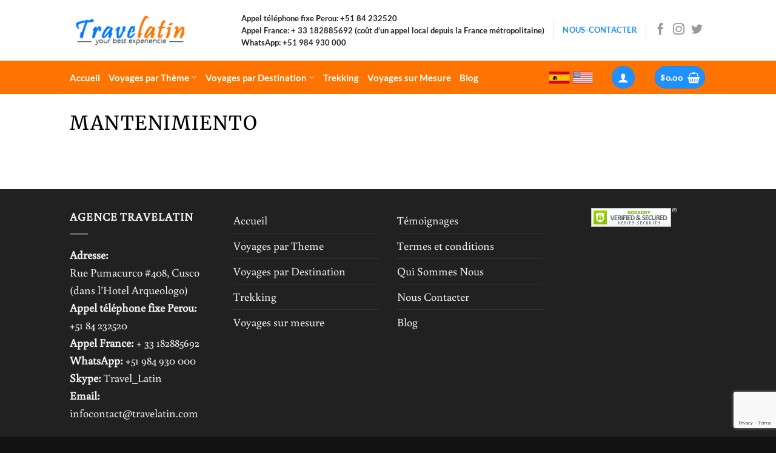

--- FILE ---
content_type: text/html; charset=UTF-8
request_url: https://www.travelatin.com/mantenimiento/
body_size: 50587
content:
<!DOCTYPE html>
<html lang="es" class="loading-site no-js">
<head>
	<meta charset="UTF-8" />
<script type="text/javascript">
/* <![CDATA[ */
 var gform;gform||(document.addEventListener("gform_main_scripts_loaded",function(){gform.scriptsLoaded=!0}),window.addEventListener("DOMContentLoaded",function(){gform.domLoaded=!0}),gform={domLoaded:!1,scriptsLoaded:!1,initializeOnLoaded:function(o){gform.domLoaded&&gform.scriptsLoaded?o():!gform.domLoaded&&gform.scriptsLoaded?window.addEventListener("DOMContentLoaded",o):document.addEventListener("gform_main_scripts_loaded",o)},hooks:{action:{},filter:{}},addAction:function(o,n,r,t){gform.addHook("action",o,n,r,t)},addFilter:function(o,n,r,t){gform.addHook("filter",o,n,r,t)},doAction:function(o){gform.doHook("action",o,arguments)},applyFilters:function(o){return gform.doHook("filter",o,arguments)},removeAction:function(o,n){gform.removeHook("action",o,n)},removeFilter:function(o,n,r){gform.removeHook("filter",o,n,r)},addHook:function(o,n,r,t,i){null==gform.hooks[o][n]&&(gform.hooks[o][n]=[]);var e=gform.hooks[o][n];null==i&&(i=n+"_"+e.length),gform.hooks[o][n].push({tag:i,callable:r,priority:t=null==t?10:t})},doHook:function(n,o,r){var t;if(r=Array.prototype.slice.call(r,1),null!=gform.hooks[n][o]&&((o=gform.hooks[n][o]).sort(function(o,n){return o.priority-n.priority}),o.forEach(function(o){"function"!=typeof(t=o.callable)&&(t=window[t]),"action"==n?t.apply(null,r):r[0]=t.apply(null,r)})),"filter"==n)return r[0]},removeHook:function(o,n,t,i){var r;null!=gform.hooks[o][n]&&(r=(r=gform.hooks[o][n]).filter(function(o,n,r){return!!(null!=i&&i!=o.tag||null!=t&&t!=o.priority)}),gform.hooks[o][n]=r)}}); 
/* ]]> */
</script>

	<link rel="profile" href="http://gmpg.org/xfn/11" />
	<link rel="pingback" href="https://www.travelatin.com/xmlrpc.php" />

	<script>(function(html){html.className = html.className.replace(/\bno-js\b/,'js')})(document.documentElement);</script>
<meta name='robots' content='index, follow, max-image-preview:large, max-snippet:-1, max-video-preview:-1' />
<meta name="viewport" content="width=device-width, initial-scale=1" />
	<!-- This site is optimized with the Yoast SEO plugin v22.8 - https://yoast.com/wordpress/plugins/seo/ -->
	<title>mantenimiento - AGENCE PEROU TRAVELATIN</title>
	<link rel="canonical" href="https://www.travelatin.com/mantenimiento/" />
	<meta property="og:locale" content="es_ES" />
	<meta property="og:type" content="article" />
	<meta property="og:title" content="mantenimiento - AGENCE PEROU TRAVELATIN" />
	<meta property="og:url" content="https://www.travelatin.com/mantenimiento/" />
	<meta property="og:site_name" content="AGENCE PEROU TRAVELATIN" />
	<meta name="twitter:card" content="summary_large_image" />
	<script type="application/ld+json" class="yoast-schema-graph">{"@context":"https://schema.org","@graph":[{"@type":"WebPage","@id":"https://www.travelatin.com/mantenimiento/","url":"https://www.travelatin.com/mantenimiento/","name":"mantenimiento - AGENCE PEROU TRAVELATIN","isPartOf":{"@id":"https://www.travelatin.com/#website"},"datePublished":"2017-07-04T22:52:45+00:00","dateModified":"2017-07-04T22:52:45+00:00","breadcrumb":{"@id":"https://www.travelatin.com/mantenimiento/#breadcrumb"},"inLanguage":"es","potentialAction":[{"@type":"ReadAction","target":["https://www.travelatin.com/mantenimiento/"]}]},{"@type":"BreadcrumbList","@id":"https://www.travelatin.com/mantenimiento/#breadcrumb","itemListElement":[{"@type":"ListItem","position":1,"name":"Home","item":"https://www.travelatin.com/"},{"@type":"ListItem","position":2,"name":"mantenimiento"}]},{"@type":"WebSite","@id":"https://www.travelatin.com/#website","url":"https://www.travelatin.com/","name":"AGENCE PEROU TRAVELATIN","description":"TRAVELATIN CIRCUITS","potentialAction":[{"@type":"SearchAction","target":{"@type":"EntryPoint","urlTemplate":"https://www.travelatin.com/?s={search_term_string}"},"query-input":"required name=search_term_string"}],"inLanguage":"es"}]}</script>
	<!-- / Yoast SEO plugin. -->


<link rel='dns-prefetch' href='//www.google.com' />
<link rel='prefetch' href='https://www.travelatin.com/wp-content/themes/flatsome/assets/js/flatsome.js?ver=a0a7aee297766598a20e' />
<link rel='prefetch' href='https://www.travelatin.com/wp-content/themes/flatsome/assets/js/chunk.slider.js?ver=3.18.7' />
<link rel='prefetch' href='https://www.travelatin.com/wp-content/themes/flatsome/assets/js/chunk.popups.js?ver=3.18.7' />
<link rel='prefetch' href='https://www.travelatin.com/wp-content/themes/flatsome/assets/js/chunk.tooltips.js?ver=3.18.7' />
<link rel='prefetch' href='https://www.travelatin.com/wp-content/themes/flatsome/assets/js/woocommerce.js?ver=49415fe6a9266f32f1f2' />
<link rel="alternate" type="application/rss+xml" title="AGENCE PEROU TRAVELATIN &raquo; Feed" href="https://www.travelatin.com/feed/" />
<link rel="alternate" type="application/rss+xml" title="AGENCE PEROU TRAVELATIN &raquo; Feed de los comentarios" href="https://www.travelatin.com/comments/feed/" />
<script type="text/javascript">
/* <![CDATA[ */
window._wpemojiSettings = {"baseUrl":"https:\/\/s.w.org\/images\/core\/emoji\/15.0.3\/72x72\/","ext":".png","svgUrl":"https:\/\/s.w.org\/images\/core\/emoji\/15.0.3\/svg\/","svgExt":".svg","source":{"concatemoji":"https:\/\/www.travelatin.com\/wp-includes\/js\/wp-emoji-release.min.js?ver=6.5.7"}};
/*! This file is auto-generated */
!function(i,n){var o,s,e;function c(e){try{var t={supportTests:e,timestamp:(new Date).valueOf()};sessionStorage.setItem(o,JSON.stringify(t))}catch(e){}}function p(e,t,n){e.clearRect(0,0,e.canvas.width,e.canvas.height),e.fillText(t,0,0);var t=new Uint32Array(e.getImageData(0,0,e.canvas.width,e.canvas.height).data),r=(e.clearRect(0,0,e.canvas.width,e.canvas.height),e.fillText(n,0,0),new Uint32Array(e.getImageData(0,0,e.canvas.width,e.canvas.height).data));return t.every(function(e,t){return e===r[t]})}function u(e,t,n){switch(t){case"flag":return n(e,"\ud83c\udff3\ufe0f\u200d\u26a7\ufe0f","\ud83c\udff3\ufe0f\u200b\u26a7\ufe0f")?!1:!n(e,"\ud83c\uddfa\ud83c\uddf3","\ud83c\uddfa\u200b\ud83c\uddf3")&&!n(e,"\ud83c\udff4\udb40\udc67\udb40\udc62\udb40\udc65\udb40\udc6e\udb40\udc67\udb40\udc7f","\ud83c\udff4\u200b\udb40\udc67\u200b\udb40\udc62\u200b\udb40\udc65\u200b\udb40\udc6e\u200b\udb40\udc67\u200b\udb40\udc7f");case"emoji":return!n(e,"\ud83d\udc26\u200d\u2b1b","\ud83d\udc26\u200b\u2b1b")}return!1}function f(e,t,n){var r="undefined"!=typeof WorkerGlobalScope&&self instanceof WorkerGlobalScope?new OffscreenCanvas(300,150):i.createElement("canvas"),a=r.getContext("2d",{willReadFrequently:!0}),o=(a.textBaseline="top",a.font="600 32px Arial",{});return e.forEach(function(e){o[e]=t(a,e,n)}),o}function t(e){var t=i.createElement("script");t.src=e,t.defer=!0,i.head.appendChild(t)}"undefined"!=typeof Promise&&(o="wpEmojiSettingsSupports",s=["flag","emoji"],n.supports={everything:!0,everythingExceptFlag:!0},e=new Promise(function(e){i.addEventListener("DOMContentLoaded",e,{once:!0})}),new Promise(function(t){var n=function(){try{var e=JSON.parse(sessionStorage.getItem(o));if("object"==typeof e&&"number"==typeof e.timestamp&&(new Date).valueOf()<e.timestamp+604800&&"object"==typeof e.supportTests)return e.supportTests}catch(e){}return null}();if(!n){if("undefined"!=typeof Worker&&"undefined"!=typeof OffscreenCanvas&&"undefined"!=typeof URL&&URL.createObjectURL&&"undefined"!=typeof Blob)try{var e="postMessage("+f.toString()+"("+[JSON.stringify(s),u.toString(),p.toString()].join(",")+"));",r=new Blob([e],{type:"text/javascript"}),a=new Worker(URL.createObjectURL(r),{name:"wpTestEmojiSupports"});return void(a.onmessage=function(e){c(n=e.data),a.terminate(),t(n)})}catch(e){}c(n=f(s,u,p))}t(n)}).then(function(e){for(var t in e)n.supports[t]=e[t],n.supports.everything=n.supports.everything&&n.supports[t],"flag"!==t&&(n.supports.everythingExceptFlag=n.supports.everythingExceptFlag&&n.supports[t]);n.supports.everythingExceptFlag=n.supports.everythingExceptFlag&&!n.supports.flag,n.DOMReady=!1,n.readyCallback=function(){n.DOMReady=!0}}).then(function(){return e}).then(function(){var e;n.supports.everything||(n.readyCallback(),(e=n.source||{}).concatemoji?t(e.concatemoji):e.wpemoji&&e.twemoji&&(t(e.twemoji),t(e.wpemoji)))}))}((window,document),window._wpemojiSettings);
/* ]]> */
</script>
<style id='wp-emoji-styles-inline-css' type='text/css'>

	img.wp-smiley, img.emoji {
		display: inline !important;
		border: none !important;
		box-shadow: none !important;
		height: 1em !important;
		width: 1em !important;
		margin: 0 0.07em !important;
		vertical-align: -0.1em !important;
		background: none !important;
		padding: 0 !important;
	}
</style>
<style id='wp-block-library-inline-css' type='text/css'>
:root{--wp-admin-theme-color:#007cba;--wp-admin-theme-color--rgb:0,124,186;--wp-admin-theme-color-darker-10:#006ba1;--wp-admin-theme-color-darker-10--rgb:0,107,161;--wp-admin-theme-color-darker-20:#005a87;--wp-admin-theme-color-darker-20--rgb:0,90,135;--wp-admin-border-width-focus:2px;--wp-block-synced-color:#7a00df;--wp-block-synced-color--rgb:122,0,223;--wp-bound-block-color:#9747ff}@media (min-resolution:192dpi){:root{--wp-admin-border-width-focus:1.5px}}.wp-element-button{cursor:pointer}:root{--wp--preset--font-size--normal:16px;--wp--preset--font-size--huge:42px}:root .has-very-light-gray-background-color{background-color:#eee}:root .has-very-dark-gray-background-color{background-color:#313131}:root .has-very-light-gray-color{color:#eee}:root .has-very-dark-gray-color{color:#313131}:root .has-vivid-green-cyan-to-vivid-cyan-blue-gradient-background{background:linear-gradient(135deg,#00d084,#0693e3)}:root .has-purple-crush-gradient-background{background:linear-gradient(135deg,#34e2e4,#4721fb 50%,#ab1dfe)}:root .has-hazy-dawn-gradient-background{background:linear-gradient(135deg,#faaca8,#dad0ec)}:root .has-subdued-olive-gradient-background{background:linear-gradient(135deg,#fafae1,#67a671)}:root .has-atomic-cream-gradient-background{background:linear-gradient(135deg,#fdd79a,#004a59)}:root .has-nightshade-gradient-background{background:linear-gradient(135deg,#330968,#31cdcf)}:root .has-midnight-gradient-background{background:linear-gradient(135deg,#020381,#2874fc)}.has-regular-font-size{font-size:1em}.has-larger-font-size{font-size:2.625em}.has-normal-font-size{font-size:var(--wp--preset--font-size--normal)}.has-huge-font-size{font-size:var(--wp--preset--font-size--huge)}.has-text-align-center{text-align:center}.has-text-align-left{text-align:left}.has-text-align-right{text-align:right}#end-resizable-editor-section{display:none}.aligncenter{clear:both}.items-justified-left{justify-content:flex-start}.items-justified-center{justify-content:center}.items-justified-right{justify-content:flex-end}.items-justified-space-between{justify-content:space-between}.screen-reader-text{border:0;clip:rect(1px,1px,1px,1px);-webkit-clip-path:inset(50%);clip-path:inset(50%);height:1px;margin:-1px;overflow:hidden;padding:0;position:absolute;width:1px;word-wrap:normal!important}.screen-reader-text:focus{background-color:#ddd;clip:auto!important;-webkit-clip-path:none;clip-path:none;color:#444;display:block;font-size:1em;height:auto;left:5px;line-height:normal;padding:15px 23px 14px;text-decoration:none;top:5px;width:auto;z-index:100000}html :where(.has-border-color){border-style:solid}html :where([style*=border-top-color]){border-top-style:solid}html :where([style*=border-right-color]){border-right-style:solid}html :where([style*=border-bottom-color]){border-bottom-style:solid}html :where([style*=border-left-color]){border-left-style:solid}html :where([style*=border-width]){border-style:solid}html :where([style*=border-top-width]){border-top-style:solid}html :where([style*=border-right-width]){border-right-style:solid}html :where([style*=border-bottom-width]){border-bottom-style:solid}html :where([style*=border-left-width]){border-left-style:solid}html :where(img[class*=wp-image-]){height:auto;max-width:100%}:where(figure){margin:0 0 1em}html :where(.is-position-sticky){--wp-admin--admin-bar--position-offset:var(--wp-admin--admin-bar--height,0px)}@media screen and (max-width:600px){html :where(.is-position-sticky){--wp-admin--admin-bar--position-offset:0px}}
</style>
<link rel='stylesheet' id='contact-form-7-css' href='https://www.travelatin.com/wp-content/plugins/contact-form-7/includes/css/styles.css?ver=5.9.5' type='text/css' media='all' />
<style id='woocommerce-inline-inline-css' type='text/css'>
.woocommerce form .form-row .required { visibility: visible; }
</style>
<link rel='stylesheet' id='jquery-ui-style-css' href='https://www.travelatin.com/wp-content/plugins/woocommerce-bookings/dist/css/jquery-ui-styles.css?ver=1.11.4-wc-bookings.2.1.2' type='text/css' media='all' />
<link rel='stylesheet' id='wc-bookings-styles-css' href='https://www.travelatin.com/wp-content/plugins/woocommerce-bookings/dist/css/frontend.css?ver=2.1.2' type='text/css' media='all' />
<link rel='stylesheet' id='wc-deposits-frontend-css' href='https://www.travelatin.com/wp-content/plugins/woocommerce-deposits/assets/css/frontend.css?ver=1.4.14' type='text/css' media='all' />
<link rel='stylesheet' id='gforms_reset_css-css' href='https://www.travelatin.com/wp-content/plugins/gravityforms/legacy/css/formreset.min.css?ver=2.8.12' type='text/css' media='all' />
<link rel='stylesheet' id='gforms_formsmain_css-css' href='https://www.travelatin.com/wp-content/plugins/gravityforms/legacy/css/formsmain.min.css?ver=2.8.12' type='text/css' media='all' />
<link rel='stylesheet' id='gforms_ready_class_css-css' href='https://www.travelatin.com/wp-content/plugins/gravityforms/legacy/css/readyclass.min.css?ver=2.8.12' type='text/css' media='all' />
<link rel='stylesheet' id='gforms_browsers_css-css' href='https://www.travelatin.com/wp-content/plugins/gravityforms/legacy/css/browsers.min.css?ver=2.8.12' type='text/css' media='all' />
<link rel='stylesheet' id='popup-maker-site-css' href='https://www.travelatin.com/wp-content/plugins/popup-maker/assets/css/pum-site.min.css?ver=1.19.0' type='text/css' media='all' />
<style id='popup-maker-site-inline-css' type='text/css'>
/* Popup Google Fonts */
@import url('//fonts.googleapis.com/css?family=Montserrat|Acme');

/* Popup Theme 1780: Barre flottante - Bleu clair */
.pum-theme-1780, .pum-theme-floating-bar { background-color: rgba( 255, 255, 255, 0.00 ) } 
.pum-theme-1780 .pum-container, .pum-theme-floating-bar .pum-container { padding: 8px; border-radius: 0px; border: 1px none #000000; box-shadow: 1px 1px 3px 0px rgba( 2, 2, 2, 0.23 ); background-color: rgba( 238, 246, 252, 1.00 ) } 
.pum-theme-1780 .pum-title, .pum-theme-floating-bar .pum-title { color: #505050; text-align: left; text-shadow: 0px 0px 0px rgba( 2, 2, 2, 0.23 ); font-family: inherit; font-weight: 400; font-size: 32px; line-height: 36px } 
.pum-theme-1780 .pum-content, .pum-theme-floating-bar .pum-content { color: #505050; font-family: inherit; font-weight: 400 } 
.pum-theme-1780 .pum-content + .pum-close, .pum-theme-floating-bar .pum-content + .pum-close { position: absolute; height: 18px; width: 18px; left: auto; right: 5px; bottom: auto; top: 50%; padding: 0px; color: #505050; font-family: Sans-Serif; font-weight: 700; font-size: 15px; line-height: 18px; border: 1px solid #505050; border-radius: 15px; box-shadow: 0px 0px 0px 0px rgba( 2, 2, 2, 0.00 ); text-shadow: 0px 0px 0px rgba( 0, 0, 0, 0.00 ); background-color: rgba( 255, 255, 255, 0.00 ); transform: translate(0, -50%) } 

/* Popup Theme 1781: Contenu uniquement. Pour l’utilisation avec les constructeurs de page ou l’éditeur de bloc. */
.pum-theme-1781, .pum-theme-content-only { background-color: rgba( 0, 0, 0, 0.70 ) } 
.pum-theme-1781 .pum-container, .pum-theme-content-only .pum-container { padding: 0px; border-radius: 0px; border: 1px none #000000; box-shadow: 0px 0px 0px 0px rgba( 2, 2, 2, 0.00 ) } 
.pum-theme-1781 .pum-title, .pum-theme-content-only .pum-title { color: #000000; text-align: left; text-shadow: 0px 0px 0px rgba( 2, 2, 2, 0.23 ); font-family: inherit; font-weight: 400; font-size: 32px; line-height: 36px } 
.pum-theme-1781 .pum-content, .pum-theme-content-only .pum-content { color: #8c8c8c; font-family: inherit; font-weight: 400 } 
.pum-theme-1781 .pum-content + .pum-close, .pum-theme-content-only .pum-content + .pum-close { position: absolute; height: 18px; width: 18px; left: auto; right: 7px; bottom: auto; top: 7px; padding: 0px; color: #000000; font-family: inherit; font-weight: 700; font-size: 20px; line-height: 20px; border: 1px none #ffffff; border-radius: 15px; box-shadow: 0px 0px 0px 0px rgba( 2, 2, 2, 0.00 ); text-shadow: 0px 0px 0px rgba( 0, 0, 0, 0.00 ); background-color: rgba( 255, 255, 255, 0.00 ) } 

/* Popup Theme 825: negro-borde */
.pum-theme-825, .pum-theme-negro-borde { background-color: rgba( 0, 0, 0, 0.60 ) } 
.pum-theme-825 .pum-container, .pum-theme-negro-borde .pum-container { padding: 18px; border-radius: 0px; border: 10px solid #252524; box-shadow: 1px 1px 3px 0px rgba( 2, 2, 2, 0.23 ); background-color: rgba( 110, 105, 105, 0.90 ) } 
.pum-theme-825 .pum-title, .pum-theme-negro-borde .pum-title { color: #232323; text-align: left; text-shadow: 0px 0px 0px rgba( 2, 2, 2, 0.23 ); font-family: inherit; font-weight: 100; font-size: 32px; line-height: 36px } 
.pum-theme-825 .pum-content, .pum-theme-negro-borde .pum-content { color: #232323; font-family: inherit; font-weight: 100 } 
.pum-theme-825 .pum-content + .pum-close, .pum-theme-negro-borde .pum-content + .pum-close { position: absolute; height: auto; width: auto; left: auto; right: 0px; bottom: auto; top: 0px; padding: 8px; color: #ffffff; font-family: inherit; font-weight: 100; font-size: 12px; line-height: 14px; border: 1px none #ffffff; border-radius: 0px; box-shadow: 0px 0px 0px 0px rgba( 2, 2, 2, 0.23 ); text-shadow: 0px 0px 0px rgba( 0, 0, 0, 0.23 ); background-color: rgba( 0, 183, 205, 1.00 ) } 

/* Popup Theme 194: Blanco-Theme */
.pum-theme-194, .pum-theme-blanco-theme { background-color: rgba( 255, 255, 255, 0.60 ) } 
.pum-theme-194 .pum-container, .pum-theme-blanco-theme .pum-container { padding: 18px; border-radius: 0px; border: 1px none #000000; box-shadow: 1px 1px 3px 0px rgba( 2, 2, 2, 0.23 ); background-color: rgba( 249, 249, 249, 1.00 ) } 
.pum-theme-194 .pum-title, .pum-theme-blanco-theme .pum-title { color: #00afef; text-align: left; text-shadow: 0px 0px 0px rgba( 2, 2, 2, 0.23 ); font-family: inherit; font-weight: 100; font-size: 32px; line-height: 36px } 
.pum-theme-194 .pum-content, .pum-theme-blanco-theme .pum-content { color: #232323; font-family: inherit; font-weight: 100 } 
.pum-theme-194 .pum-content + .pum-close, .pum-theme-blanco-theme .pum-content + .pum-close { position: absolute; height: auto; width: auto; left: auto; right: 0px; bottom: auto; top: 0px; padding: 8px; color: #ffffff; font-family: inherit; font-weight: 100; font-size: 12px; line-height: 14px; border: 1px none #ffffff; border-radius: 0px; box-shadow: 0px 0px 0px 0px rgba( 2, 2, 2, 0.23 ); text-shadow: 0px 0px 0px rgba( 0, 0, 0, 0.23 ); background-color: rgba( 0, 183, 205, 1.00 ) } 

/* Popup Theme 186: Default Theme */
.pum-theme-186, .pum-theme-default-theme { background-color: rgba( 255, 255, 255, 1.00 ) } 
.pum-theme-186 .pum-container, .pum-theme-default-theme .pum-container { padding: 18px; border-radius: 0px; border: 1px none #000000; box-shadow: 1px 1px 3px 0px rgba( 2, 2, 2, 0.23 ); background-color: rgba( 249, 249, 249, 1.00 ) } 
.pum-theme-186 .pum-title, .pum-theme-default-theme .pum-title { color: #000000; text-align: left; text-shadow: 0px 0px 0px rgba( 2, 2, 2, 0.23 ); font-family: inherit; font-weight: inherit; font-size: 32px; font-style: normal; line-height: 36px } 
.pum-theme-186 .pum-content, .pum-theme-default-theme .pum-content { color: #8c8c8c; font-family: inherit; font-weight: inherit; font-style: normal } 
.pum-theme-186 .pum-content + .pum-close, .pum-theme-default-theme .pum-content + .pum-close { position: absolute; height: auto; width: auto; left: auto; right: 0px; bottom: auto; top: 0px; padding: 8px; color: #ffffff; font-family: inherit; font-weight: inherit; font-size: 12px; font-style: normal; line-height: 14px; border: 1px none #ffffff; border-radius: 0px; box-shadow: 0px 0px 0px 0px rgba( 2, 2, 2, 0.23 ); text-shadow: 0px 0px 0px rgba( 0, 0, 0, 0.23 ); background-color: rgba( 0, 183, 205, 1.00 ) } 

/* Popup Theme 187: Light Box */
.pum-theme-187, .pum-theme-lightbox { background-color: rgba( 0, 0, 0, 0.60 ) } 
.pum-theme-187 .pum-container, .pum-theme-lightbox .pum-container { padding: 18px; border-radius: 3px; border: 8px solid #000000; box-shadow: 0px 0px 30px 0px rgba( 2, 2, 2, 1.00 ); background-color: rgba( 255, 255, 255, 1.00 ) } 
.pum-theme-187 .pum-title, .pum-theme-lightbox .pum-title { color: #000000; text-align: left; text-shadow: 0px 0px 0px rgba( 2, 2, 2, 0.23 ); font-family: inherit; font-size: 32px; line-height: 36px } 
.pum-theme-187 .pum-content, .pum-theme-lightbox .pum-content { color: #000000; font-family: inherit } 
.pum-theme-187 .pum-content + .pum-close, .pum-theme-lightbox .pum-content + .pum-close { position: absolute; height: 30px; width: 30px; left: auto; right: -24px; bottom: auto; top: -24px; padding: 0px; color: #ffffff; font-family: inherit; font-size: 24px; line-height: 26px; border: 2px solid #ffffff; border-radius: 30px; box-shadow: 0px 0px 15px 1px rgba( 2, 2, 2, 0.75 ); text-shadow: 0px 0px 0px rgba( 0, 0, 0, 0.23 ); background-color: rgba( 0, 0, 0, 1.00 ) } 

/* Popup Theme 188: Enterprise Blue */
.pum-theme-188, .pum-theme-enterprise-blue { background-color: rgba( 0, 0, 0, 0.70 ) } 
.pum-theme-188 .pum-container, .pum-theme-enterprise-blue .pum-container { padding: 28px; border-radius: 5px; border: 1px none #000000; box-shadow: 0px 10px 25px 4px rgba( 2, 2, 2, 0.50 ); background-color: rgba( 255, 255, 255, 1.00 ) } 
.pum-theme-188 .pum-title, .pum-theme-enterprise-blue .pum-title { color: #315b7c; text-align: left; text-shadow: 0px 0px 0px rgba( 2, 2, 2, 0.23 ); font-family: inherit; font-size: 34px; line-height: 36px } 
.pum-theme-188 .pum-content, .pum-theme-enterprise-blue .pum-content { color: #2d2d2d; font-family: inherit } 
.pum-theme-188 .pum-content + .pum-close, .pum-theme-enterprise-blue .pum-content + .pum-close { position: absolute; height: 28px; width: 28px; left: auto; right: 8px; bottom: auto; top: 8px; padding: 4px; color: #ffffff; font-family: inherit; font-size: 20px; line-height: 20px; border: 1px none #ffffff; border-radius: 42px; box-shadow: 0px 0px 0px 0px rgba( 2, 2, 2, 0.23 ); text-shadow: 0px 0px 0px rgba( 0, 0, 0, 0.23 ); background-color: rgba( 49, 91, 124, 1.00 ) } 

/* Popup Theme 189: Hello Box */
.pum-theme-189, .pum-theme-hello-box { background-color: rgba( 0, 0, 0, 0.75 ) } 
.pum-theme-189 .pum-container, .pum-theme-hello-box .pum-container { padding: 30px; border-radius: 80px; border: 14px solid #81d742; box-shadow: 0px 0px 0px 0px rgba( 2, 2, 2, 0.00 ); background-color: rgba( 255, 255, 255, 1.00 ) } 
.pum-theme-189 .pum-title, .pum-theme-hello-box .pum-title { color: #2d2d2d; text-align: left; text-shadow: 0px 0px 0px rgba( 2, 2, 2, 0.23 ); font-family: Montserrat; font-size: 32px; line-height: 36px } 
.pum-theme-189 .pum-content, .pum-theme-hello-box .pum-content { color: #2d2d2d; font-family: inherit } 
.pum-theme-189 .pum-content + .pum-close, .pum-theme-hello-box .pum-content + .pum-close { position: absolute; height: auto; width: auto; left: auto; right: -30px; bottom: auto; top: -30px; padding: 0px; color: #2d2d2d; font-family: inherit; font-size: 32px; line-height: 28px; border: 1px none #ffffff; border-radius: 28px; box-shadow: 0px 0px 0px 0px rgba( 2, 2, 2, 0.23 ); text-shadow: 0px 0px 0px rgba( 0, 0, 0, 0.23 ); background-color: rgba( 255, 255, 255, 1.00 ) } 

/* Popup Theme 190: Cutting Edge */
.pum-theme-190, .pum-theme-cutting-edge { background-color: rgba( 0, 0, 0, 0.50 ) } 
.pum-theme-190 .pum-container, .pum-theme-cutting-edge .pum-container { padding: 18px; border-radius: 0px; border: 1px none #000000; box-shadow: 0px 10px 25px 0px rgba( 2, 2, 2, 0.50 ); background-color: rgba( 30, 115, 190, 1.00 ) } 
.pum-theme-190 .pum-title, .pum-theme-cutting-edge .pum-title { color: #ffffff; text-align: left; text-shadow: 0px 0px 0px rgba( 2, 2, 2, 0.23 ); font-family: Sans-Serif; font-size: 26px; line-height: 28px } 
.pum-theme-190 .pum-content, .pum-theme-cutting-edge .pum-content { color: #ffffff; font-family: inherit } 
.pum-theme-190 .pum-content + .pum-close, .pum-theme-cutting-edge .pum-content + .pum-close { position: absolute; height: 24px; width: 24px; left: auto; right: 0px; bottom: auto; top: 0px; padding: 0px; color: #1e73be; font-family: inherit; font-size: 32px; line-height: 24px; border: 1px none #ffffff; border-radius: 0px; box-shadow: -1px 1px 1px 0px rgba( 2, 2, 2, 0.10 ); text-shadow: -1px 1px 1px rgba( 0, 0, 0, 0.10 ); background-color: rgba( 238, 238, 34, 1.00 ) } 

/* Popup Theme 191: Framed Border */
.pum-theme-191, .pum-theme-framed-border { background-color: rgba( 255, 255, 255, 0.50 ) } 
.pum-theme-191 .pum-container, .pum-theme-framed-border .pum-container { padding: 18px; border-radius: 0px; border: 20px outset #dd3333; box-shadow: 1px 1px 3px 0px rgba( 2, 2, 2, 0.97 ) inset; background-color: rgba( 255, 251, 239, 1.00 ) } 
.pum-theme-191 .pum-title, .pum-theme-framed-border .pum-title { color: #000000; text-align: left; text-shadow: 0px 0px 0px rgba( 2, 2, 2, 0.23 ); font-family: inherit; font-size: 32px; line-height: 36px } 
.pum-theme-191 .pum-content, .pum-theme-framed-border .pum-content { color: #2d2d2d; font-family: inherit } 
.pum-theme-191 .pum-content + .pum-close, .pum-theme-framed-border .pum-content + .pum-close { position: absolute; height: 20px; width: 20px; left: auto; right: -20px; bottom: auto; top: -20px; padding: 0px; color: #ffffff; font-family: Acme; font-size: 20px; line-height: 20px; border: 1px none #ffffff; border-radius: 0px; box-shadow: 0px 0px 0px 0px rgba( 2, 2, 2, 0.23 ); text-shadow: 0px 0px 0px rgba( 0, 0, 0, 0.23 ); background-color: rgba( 0, 0, 0, 0.55 ) } 

#pum-1800 {z-index: 1999999999}
#pum-1783 {z-index: 1999999999}
#pum-1782 {z-index: 1999999999}
#pum-1500 {z-index: 1999999999}
#pum-821 {z-index: 999}
#pum-200 {z-index: 999}
#pum-192 {z-index: 1999999999}
#pum-196 {z-index: 1999999999}
#pum-198 {z-index: 1999999999}
#pum-640 {z-index: 1999999999}

</style>
<link rel='stylesheet' id='flatsome-main-css' href='https://www.travelatin.com/wp-content/themes/flatsome/assets/css/flatsome.css?ver=3.18.7' type='text/css' media='all' />
<style id='flatsome-main-inline-css' type='text/css'>
@font-face {
				font-family: "fl-icons";
				font-display: block;
				src: url(https://www.travelatin.com/wp-content/themes/flatsome/assets/css/icons/fl-icons.eot?v=3.18.7);
				src:
					url(https://www.travelatin.com/wp-content/themes/flatsome/assets/css/icons/fl-icons.eot#iefix?v=3.18.7) format("embedded-opentype"),
					url(https://www.travelatin.com/wp-content/themes/flatsome/assets/css/icons/fl-icons.woff2?v=3.18.7) format("woff2"),
					url(https://www.travelatin.com/wp-content/themes/flatsome/assets/css/icons/fl-icons.ttf?v=3.18.7) format("truetype"),
					url(https://www.travelatin.com/wp-content/themes/flatsome/assets/css/icons/fl-icons.woff?v=3.18.7) format("woff"),
					url(https://www.travelatin.com/wp-content/themes/flatsome/assets/css/icons/fl-icons.svg?v=3.18.7#fl-icons) format("svg");
			}
</style>
<link rel='stylesheet' id='flatsome-shop-css' href='https://www.travelatin.com/wp-content/themes/flatsome/assets/css/flatsome-shop.css?ver=3.18.7' type='text/css' media='all' />
<link rel='stylesheet' id='flatsome-style-css' href='https://www.travelatin.com/wp-content/themes/voyages-travelatin/style.css?ver=3.5.1580902774' type='text/css' media='all' />
<script type="text/javascript" src="https://www.travelatin.com/wp-includes/js/jquery/jquery.min.js?ver=3.7.1" id="jquery-core-js"></script>
<script type="text/javascript" src="https://www.travelatin.com/wp-includes/js/jquery/jquery-migrate.min.js?ver=3.4.1" id="jquery-migrate-js"></script>
<script type="text/javascript" src="https://www.travelatin.com/wp-content/plugins/woocommerce/assets/js/jquery-blockui/jquery.blockUI.min.js?ver=2.7.0-wc.8.9.4" id="jquery-blockui-js" data-wp-strategy="defer"></script>
<script type="text/javascript" src="https://www.travelatin.com/wp-content/plugins/woocommerce/assets/js/js-cookie/js.cookie.min.js?ver=2.1.4-wc.8.9.4" id="js-cookie-js" data-wp-strategy="defer"></script>
<script type="text/javascript" defer='defer' src="https://www.travelatin.com/wp-content/plugins/gravityforms/js/jquery.json.min.js?ver=2.8.12" id="gform_json-js"></script>
<script type="text/javascript" id="gform_gravityforms-js-extra">
/* <![CDATA[ */
var gf_global = {"gf_currency_config":{"name":"U.S. Dollar","symbol_left":"$","symbol_right":"","symbol_padding":"","thousand_separator":",","decimal_separator":".","decimals":2,"code":"USD"},"base_url":"https:\/\/www.travelatin.com\/wp-content\/plugins\/gravityforms","number_formats":[],"spinnerUrl":"https:\/\/www.travelatin.com\/wp-content\/plugins\/gravityforms\/images\/spinner.svg","version_hash":"8c31b39d16c645a605502c124cd63524","strings":{"newRowAdded":"New row added.","rowRemoved":"Row removed","formSaved":"The form has been saved.  The content contains the link to return and complete the form."}};
var gf_global = {"gf_currency_config":{"name":"U.S. Dollar","symbol_left":"$","symbol_right":"","symbol_padding":"","thousand_separator":",","decimal_separator":".","decimals":2,"code":"USD"},"base_url":"https:\/\/www.travelatin.com\/wp-content\/plugins\/gravityforms","number_formats":[],"spinnerUrl":"https:\/\/www.travelatin.com\/wp-content\/plugins\/gravityforms\/images\/spinner.svg","version_hash":"8c31b39d16c645a605502c124cd63524","strings":{"newRowAdded":"New row added.","rowRemoved":"Row removed","formSaved":"The form has been saved.  The content contains the link to return and complete the form."}};
var gf_global = {"gf_currency_config":{"name":"U.S. Dollar","symbol_left":"$","symbol_right":"","symbol_padding":"","thousand_separator":",","decimal_separator":".","decimals":2,"code":"USD"},"base_url":"https:\/\/www.travelatin.com\/wp-content\/plugins\/gravityforms","number_formats":[],"spinnerUrl":"https:\/\/www.travelatin.com\/wp-content\/plugins\/gravityforms\/images\/spinner.svg","version_hash":"8c31b39d16c645a605502c124cd63524","strings":{"newRowAdded":"New row added.","rowRemoved":"Row removed","formSaved":"The form has been saved.  The content contains the link to return and complete the form."}};
var gf_global = {"gf_currency_config":{"name":"U.S. Dollar","symbol_left":"$","symbol_right":"","symbol_padding":"","thousand_separator":",","decimal_separator":".","decimals":2,"code":"USD"},"base_url":"https:\/\/www.travelatin.com\/wp-content\/plugins\/gravityforms","number_formats":[],"spinnerUrl":"https:\/\/www.travelatin.com\/wp-content\/plugins\/gravityforms\/images\/spinner.svg","version_hash":"8c31b39d16c645a605502c124cd63524","strings":{"newRowAdded":"New row added.","rowRemoved":"Row removed","formSaved":"The form has been saved.  The content contains the link to return and complete the form."}};
var gform_i18n = {"datepicker":{"days":{"monday":"Mo","tuesday":"Tu","wednesday":"We","thursday":"Th","friday":"Fr","saturday":"Sa","sunday":"Su"},"months":{"january":"January","february":"February","march":"March","april":"April","may":"May","june":"June","july":"July","august":"August","september":"September","october":"October","november":"November","december":"December"},"firstDay":1,"iconText":"Select date"}};
var gf_legacy_multi = {"4":"1","3":"1"};
var gform_gravityforms = {"strings":{"invalid_file_extension":"This type of file is not allowed. Must be one of the following:","delete_file":"Delete this file","in_progress":"in progress","file_exceeds_limit":"File exceeds size limit","illegal_extension":"This type of file is not allowed.","max_reached":"Maximum number of files reached","unknown_error":"There was a problem while saving the file on the server","currently_uploading":"Please wait for the uploading to complete","cancel":"Cancel","cancel_upload":"Cancel this upload","cancelled":"Cancelled"},"vars":{"images_url":"https:\/\/www.travelatin.com\/wp-content\/plugins\/gravityforms\/images"}};
/* ]]> */
</script>
<script type="text/javascript" defer='defer' src="https://www.travelatin.com/wp-content/plugins/gravityforms/js/gravityforms.min.js?ver=2.8.12" id="gform_gravityforms-js"></script>
<script type="text/javascript" defer='defer' src="https://www.google.com/recaptcha/api.js?hl=en&amp;ver=6.5.7#038;render=explicit" id="gform_recaptcha-js"></script>
<script type="text/javascript" defer='defer' src="https://www.travelatin.com/wp-content/plugins/gravityforms/assets/js/dist/utils.min.js?ver=50c7bea9c2320e16728e44ae9fde5f26" id="gform_gravityforms_utils-js"></script>
<link rel="https://api.w.org/" href="https://www.travelatin.com/wp-json/" /><link rel="alternate" type="application/json" href="https://www.travelatin.com/wp-json/wp/v2/pages/25" /><link rel="EditURI" type="application/rsd+xml" title="RSD" href="https://www.travelatin.com/xmlrpc.php?rsd" />
<link rel='shortlink' href='https://www.travelatin.com/?p=25' />
<link rel="alternate" type="application/json+oembed" href="https://www.travelatin.com/wp-json/oembed/1.0/embed?url=https%3A%2F%2Fwww.travelatin.com%2Fmantenimiento%2F" />
<link rel="alternate" type="text/xml+oembed" href="https://www.travelatin.com/wp-json/oembed/1.0/embed?url=https%3A%2F%2Fwww.travelatin.com%2Fmantenimiento%2F&#038;format=xml" />
<style>.bg{opacity: 0; transition: opacity 1s; -webkit-transition: opacity 1s;} .bg-loaded{opacity: 1;}</style>	<noscript><style>.woocommerce-product-gallery{ opacity: 1 !important; }</style></noscript>
	<link rel="icon" href="https://www.travelatin.com/wp-content/uploads/2021/11/favicon.png" sizes="32x32" />
<link rel="icon" href="https://www.travelatin.com/wp-content/uploads/2021/11/favicon.png" sizes="192x192" />
<link rel="apple-touch-icon" href="https://www.travelatin.com/wp-content/uploads/2021/11/favicon.png" />
<meta name="msapplication-TileImage" content="https://www.travelatin.com/wp-content/uploads/2021/11/favicon.png" />
<style id="custom-css" type="text/css">:root {--primary-color: #1e90ff;--fs-color-primary: #1e90ff;--fs-color-secondary: #ff7401;--fs-color-success: #7a9c59;--fs-color-alert: #b20000;--fs-experimental-link-color: #ff7401;--fs-experimental-link-color-hover: #111;}.tooltipster-base {--tooltip-color: #fff;--tooltip-bg-color: #000;}.off-canvas-right .mfp-content, .off-canvas-left .mfp-content {--drawer-width: 300px;}.off-canvas .mfp-content.off-canvas-cart {--drawer-width: 360px;}.header-main{height: 100px}#logo img{max-height: 100px}#logo{width:200px;}.header-bottom{min-height: 55px}.header-top{min-height: 30px}.transparent .header-main{height: 90px}.transparent #logo img{max-height: 90px}.has-transparent + .page-title:first-of-type,.has-transparent + #main > .page-title,.has-transparent + #main > div > .page-title,.has-transparent + #main .page-header-wrapper:first-of-type .page-title{padding-top: 140px;}.header.show-on-scroll,.stuck .header-main{height:70px!important}.stuck #logo img{max-height: 70px!important}.header-bottom {background-color: #ff7401}.stuck .header-main .nav > li > a{line-height: 50px }.header-bottom-nav > li > a{line-height: 26px }@media (max-width: 549px) {.header-main{height: 70px}#logo img{max-height: 70px}}.nav-dropdown{border-radius:5px}.nav-dropdown{font-size:100%}.header-top{background-color:#ffffff!important;}body{color: #232323}h1,h2,h3,h4,h5,h6,.heading-font{color: #000000;}body{font-size: 116%;}body{font-family: Buenard, sans-serif;}body {font-weight: 400;font-style: normal;}.nav > li > a {font-family: Lato, sans-serif;}.mobile-sidebar-levels-2 .nav > li > ul > li > a {font-family: Lato, sans-serif;}.nav > li > a,.mobile-sidebar-levels-2 .nav > li > ul > li > a {font-weight: 700;font-style: normal;}h1,h2,h3,h4,h5,h6,.heading-font, .off-canvas-center .nav-sidebar.nav-vertical > li > a{font-family: Merriweather, sans-serif;}h1,h2,h3,h4,h5,h6,.heading-font,.banner h1,.banner h2 {font-weight: 400;font-style: normal;}.alt-font{font-family: "Dancing Script", sans-serif;}.alt-font {font-weight: 400!important;font-style: normal!important;}.header:not(.transparent) .header-bottom-nav.nav > li > a{color: #ffffff;}.header:not(.transparent) .header-bottom-nav.nav > li > a:hover,.header:not(.transparent) .header-bottom-nav.nav > li.active > a,.header:not(.transparent) .header-bottom-nav.nav > li.current > a,.header:not(.transparent) .header-bottom-nav.nav > li > a.active,.header:not(.transparent) .header-bottom-nav.nav > li > a.current{color: #ffffff;}.header-bottom-nav.nav-line-bottom > li > a:before,.header-bottom-nav.nav-line-grow > li > a:before,.header-bottom-nav.nav-line > li > a:before,.header-bottom-nav.nav-box > li > a:hover,.header-bottom-nav.nav-box > li.active > a,.header-bottom-nav.nav-pills > li > a:hover,.header-bottom-nav.nav-pills > li.active > a{color:#FFF!important;background-color: #ffffff;}@media screen and (min-width: 550px){.products .box-vertical .box-image{min-width: 300px!important;width: 300px!important;}}.footer-1{background-color: #ffffff}.footer-2{background-color: #212121}.absolute-footer, html{background-color: #121212}.nav-vertical-fly-out > li + li {border-top-width: 1px; border-top-style: solid;}.label-new.menu-item > a:after{content:"New";}.label-hot.menu-item > a:after{content:"Hot";}.label-sale.menu-item > a:after{content:"Sale";}.label-popular.menu-item > a:after{content:"Popular";}</style><style id="kirki-inline-styles">/* cyrillic-ext */
@font-face {
  font-family: 'Merriweather';
  font-style: normal;
  font-weight: 400;
  font-stretch: 100%;
  font-display: swap;
  src: url(https://www.travelatin.com/wp-content/fonts/merriweather/u-4D0qyriQwlOrhSvowK_l5UcA6zuSYEqOzpPe3HOZJ5eX1WtLaQwmYiScCmDxhtNOKl8yDr3icaGV31GvU.woff2) format('woff2');
  unicode-range: U+0460-052F, U+1C80-1C8A, U+20B4, U+2DE0-2DFF, U+A640-A69F, U+FE2E-FE2F;
}
/* cyrillic */
@font-face {
  font-family: 'Merriweather';
  font-style: normal;
  font-weight: 400;
  font-stretch: 100%;
  font-display: swap;
  src: url(https://www.travelatin.com/wp-content/fonts/merriweather/u-4D0qyriQwlOrhSvowK_l5UcA6zuSYEqOzpPe3HOZJ5eX1WtLaQwmYiScCmDxhtNOKl8yDr3icaEF31GvU.woff2) format('woff2');
  unicode-range: U+0301, U+0400-045F, U+0490-0491, U+04B0-04B1, U+2116;
}
/* vietnamese */
@font-face {
  font-family: 'Merriweather';
  font-style: normal;
  font-weight: 400;
  font-stretch: 100%;
  font-display: swap;
  src: url(https://www.travelatin.com/wp-content/fonts/merriweather/u-4D0qyriQwlOrhSvowK_l5UcA6zuSYEqOzpPe3HOZJ5eX1WtLaQwmYiScCmDxhtNOKl8yDr3icaG131GvU.woff2) format('woff2');
  unicode-range: U+0102-0103, U+0110-0111, U+0128-0129, U+0168-0169, U+01A0-01A1, U+01AF-01B0, U+0300-0301, U+0303-0304, U+0308-0309, U+0323, U+0329, U+1EA0-1EF9, U+20AB;
}
/* latin-ext */
@font-face {
  font-family: 'Merriweather';
  font-style: normal;
  font-weight: 400;
  font-stretch: 100%;
  font-display: swap;
  src: url(https://www.travelatin.com/wp-content/fonts/merriweather/u-4D0qyriQwlOrhSvowK_l5UcA6zuSYEqOzpPe3HOZJ5eX1WtLaQwmYiScCmDxhtNOKl8yDr3icaGl31GvU.woff2) format('woff2');
  unicode-range: U+0100-02BA, U+02BD-02C5, U+02C7-02CC, U+02CE-02D7, U+02DD-02FF, U+0304, U+0308, U+0329, U+1D00-1DBF, U+1E00-1E9F, U+1EF2-1EFF, U+2020, U+20A0-20AB, U+20AD-20C0, U+2113, U+2C60-2C7F, U+A720-A7FF;
}
/* latin */
@font-face {
  font-family: 'Merriweather';
  font-style: normal;
  font-weight: 400;
  font-stretch: 100%;
  font-display: swap;
  src: url(https://www.travelatin.com/wp-content/fonts/merriweather/u-4D0qyriQwlOrhSvowK_l5UcA6zuSYEqOzpPe3HOZJ5eX1WtLaQwmYiScCmDxhtNOKl8yDr3icaFF31.woff2) format('woff2');
  unicode-range: U+0000-00FF, U+0131, U+0152-0153, U+02BB-02BC, U+02C6, U+02DA, U+02DC, U+0304, U+0308, U+0329, U+2000-206F, U+20AC, U+2122, U+2191, U+2193, U+2212, U+2215, U+FEFF, U+FFFD;
}/* latin-ext */
@font-face {
  font-family: 'Buenard';
  font-style: normal;
  font-weight: 400;
  font-display: swap;
  src: url(https://www.travelatin.com/wp-content/fonts/buenard/OD5cuM6Cyma8FnnsJTzfWLAhv7i92sqpK3_-ghclfg.woff2) format('woff2');
  unicode-range: U+0100-02BA, U+02BD-02C5, U+02C7-02CC, U+02CE-02D7, U+02DD-02FF, U+0304, U+0308, U+0329, U+1D00-1DBF, U+1E00-1E9F, U+1EF2-1EFF, U+2020, U+20A0-20AB, U+20AD-20C0, U+2113, U+2C60-2C7F, U+A720-A7FF;
}
/* latin */
@font-face {
  font-family: 'Buenard';
  font-style: normal;
  font-weight: 400;
  font-display: swap;
  src: url(https://www.travelatin.com/wp-content/fonts/buenard/OD5cuM6Cyma8FnnsJTzfWLAhv7i92sqpK3_wghc.woff2) format('woff2');
  unicode-range: U+0000-00FF, U+0131, U+0152-0153, U+02BB-02BC, U+02C6, U+02DA, U+02DC, U+0304, U+0308, U+0329, U+2000-206F, U+20AC, U+2122, U+2191, U+2193, U+2212, U+2215, U+FEFF, U+FFFD;
}/* latin-ext */
@font-face {
  font-family: 'Lato';
  font-style: normal;
  font-weight: 700;
  font-display: swap;
  src: url(https://www.travelatin.com/wp-content/fonts/lato/S6u9w4BMUTPHh6UVSwaPGR_p.woff2) format('woff2');
  unicode-range: U+0100-02BA, U+02BD-02C5, U+02C7-02CC, U+02CE-02D7, U+02DD-02FF, U+0304, U+0308, U+0329, U+1D00-1DBF, U+1E00-1E9F, U+1EF2-1EFF, U+2020, U+20A0-20AB, U+20AD-20C0, U+2113, U+2C60-2C7F, U+A720-A7FF;
}
/* latin */
@font-face {
  font-family: 'Lato';
  font-style: normal;
  font-weight: 700;
  font-display: swap;
  src: url(https://www.travelatin.com/wp-content/fonts/lato/S6u9w4BMUTPHh6UVSwiPGQ.woff2) format('woff2');
  unicode-range: U+0000-00FF, U+0131, U+0152-0153, U+02BB-02BC, U+02C6, U+02DA, U+02DC, U+0304, U+0308, U+0329, U+2000-206F, U+20AC, U+2122, U+2191, U+2193, U+2212, U+2215, U+FEFF, U+FFFD;
}/* vietnamese */
@font-face {
  font-family: 'Dancing Script';
  font-style: normal;
  font-weight: 400;
  font-display: swap;
  src: url(https://www.travelatin.com/wp-content/fonts/dancing-script/If2cXTr6YS-zF4S-kcSWSVi_sxjsohD9F50Ruu7BMSo3Rep8ltA.woff2) format('woff2');
  unicode-range: U+0102-0103, U+0110-0111, U+0128-0129, U+0168-0169, U+01A0-01A1, U+01AF-01B0, U+0300-0301, U+0303-0304, U+0308-0309, U+0323, U+0329, U+1EA0-1EF9, U+20AB;
}
/* latin-ext */
@font-face {
  font-family: 'Dancing Script';
  font-style: normal;
  font-weight: 400;
  font-display: swap;
  src: url(https://www.travelatin.com/wp-content/fonts/dancing-script/If2cXTr6YS-zF4S-kcSWSVi_sxjsohD9F50Ruu7BMSo3ROp8ltA.woff2) format('woff2');
  unicode-range: U+0100-02BA, U+02BD-02C5, U+02C7-02CC, U+02CE-02D7, U+02DD-02FF, U+0304, U+0308, U+0329, U+1D00-1DBF, U+1E00-1E9F, U+1EF2-1EFF, U+2020, U+20A0-20AB, U+20AD-20C0, U+2113, U+2C60-2C7F, U+A720-A7FF;
}
/* latin */
@font-face {
  font-family: 'Dancing Script';
  font-style: normal;
  font-weight: 400;
  font-display: swap;
  src: url(https://www.travelatin.com/wp-content/fonts/dancing-script/If2cXTr6YS-zF4S-kcSWSVi_sxjsohD9F50Ruu7BMSo3Sup8.woff2) format('woff2');
  unicode-range: U+0000-00FF, U+0131, U+0152-0153, U+02BB-02BC, U+02C6, U+02DA, U+02DC, U+0304, U+0308, U+0329, U+2000-206F, U+20AC, U+2122, U+2191, U+2193, U+2212, U+2215, U+FEFF, U+FFFD;
}</style></head>

<body class="page-template page-template-mantenimiento page-template-mantenimiento-php page page-id-25 theme-flatsome woocommerce-no-js lightbox nav-dropdown-has-arrow nav-dropdown-has-shadow nav-dropdown-has-border">


<a class="skip-link screen-reader-text" href="#main">Skip to content</a>

<div id="wrapper">

	
	<header id="header" class="header has-sticky sticky-jump">
		<div class="header-wrapper">
			<div id="masthead" class="header-main ">
      <div class="header-inner flex-row container logo-left medium-logo-center" role="navigation">

          <!-- Logo -->
          <div id="logo" class="flex-col logo">
            
<!-- Header logo -->
<a href="https://www.travelatin.com/" title="AGENCE PEROU TRAVELATIN - TRAVELATIN CIRCUITS" rel="home">
		<img width="206" height="52" src="https://www.travelatin.com/wp-content/uploads/2017/07/logo_agence.png" class="header_logo header-logo" alt="AGENCE PEROU TRAVELATIN"/><img  width="206" height="52" src="https://www.travelatin.com/wp-content/uploads/2017/07/logo_agence.png" class="header-logo-dark" alt="AGENCE PEROU TRAVELATIN"/></a>
          </div>

          <!-- Mobile Left Elements -->
          <div class="flex-col show-for-medium flex-left">
            <ul class="mobile-nav nav nav-left ">
              <li class="nav-icon has-icon">
  <div class="header-button">		<a href="#" data-open="#main-menu" data-pos="left" data-bg="main-menu-overlay" data-color="" class="icon primary button circle is-small" aria-label="Menu" aria-controls="main-menu" aria-expanded="false">

		  <i class="icon-menu" ></i>
		  		</a>
	 </div> </li>
            </ul>
          </div>

          <!-- Left Elements -->
          <div class="flex-col hide-for-medium flex-left
            flex-grow">
            <ul class="header-nav header-nav-main nav nav-left  nav-uppercase" >
                          </ul>
          </div>

          <!-- Right Elements -->
          <div class="flex-col hide-for-medium flex-right">
            <ul class="header-nav header-nav-main nav nav-right  nav-uppercase">
              <li class="html custom html_topbar_left"><div style = "font-family: Lato; font-size:13px">Appel téléphone fixe Perou: <strong>+51 84 232520</strong> <br>Appel France: <strong>+ 33 182885692</strong> (coût d’un appel local depuis la France métropolitaine) <br>WhatsApp: <strong>+51 984 930 000</strong> </div></li><li class="header-divider"></li><li class="html custom html_topbar_right"><a href = "https://www.travelatin.com/nous-contacter-perou-bolivie/" target = "_self" style = "color: #1e90ff;">NOUS-CONTACTER</a></li><li class="header-divider"></li><li class="html header-social-icons ml-0">
	<div class="social-icons follow-icons" ><a href="https://www.facebook.com/travelatinperu" target="_blank" data-label="Facebook" class="icon plain facebook tooltip" title="Follow on Facebook" aria-label="Follow on Facebook" rel="noopener nofollow" ><i class="icon-facebook" ></i></a><a href="https://www.instagram.com/travelatin/" target="_blank" data-label="Instagram" class="icon plain instagram tooltip" title="Follow on Instagram" aria-label="Follow on Instagram" rel="noopener nofollow" ><i class="icon-instagram" ></i></a><a href="https://twitter.com/Travelatin" data-label="Twitter" target="_blank" class="icon plain twitter tooltip" title="Follow on Twitter" aria-label="Follow on Twitter" rel="noopener nofollow" ><i class="icon-twitter" ></i></a></div></li>
            </ul>
          </div>

          <!-- Mobile Right Elements -->
          <div class="flex-col show-for-medium flex-right">
            <ul class="mobile-nav nav nav-right ">
              <li class="cart-item has-icon">

<div class="header-button">
		<a href="https://www.travelatin.com/panier/" class="header-cart-link icon primary button circle is-small off-canvas-toggle nav-top-link" title="Cart" data-open="#cart-popup" data-class="off-canvas-cart" data-pos="right" >

    <i class="icon-shopping-basket"
    data-icon-label="0">
  </i>
  </a>
</div>

  <!-- Cart Sidebar Popup -->
  <div id="cart-popup" class="mfp-hide">
  <div class="cart-popup-inner inner-padding cart-popup-inner--sticky">
      <div class="cart-popup-title text-center">
          <span class="heading-font uppercase">Cart</span>
          <div class="is-divider"></div>
      </div>
	  <div class="widget_shopping_cart">
		  <div class="widget_shopping_cart_content">
			  

	<div class="ux-mini-cart-empty flex flex-row-col text-center pt pb">
				<div class="ux-mini-cart-empty-icon">
			<svg xmlns="http://www.w3.org/2000/svg" viewBox="0 0 17 19" style="opacity:.1;height:80px;">
				<path d="M8.5 0C6.7 0 5.3 1.2 5.3 2.7v2H2.1c-.3 0-.6.3-.7.7L0 18.2c0 .4.2.8.6.8h15.7c.4 0 .7-.3.7-.7v-.1L15.6 5.4c0-.3-.3-.6-.7-.6h-3.2v-2c0-1.6-1.4-2.8-3.2-2.8zM6.7 2.7c0-.8.8-1.4 1.8-1.4s1.8.6 1.8 1.4v2H6.7v-2zm7.5 3.4 1.3 11.5h-14L2.8 6.1h2.5v1.4c0 .4.3.7.7.7.4 0 .7-.3.7-.7V6.1h3.5v1.4c0 .4.3.7.7.7s.7-.3.7-.7V6.1h2.6z" fill-rule="evenodd" clip-rule="evenodd" fill="currentColor"></path>
			</svg>
		</div>
				<p class="woocommerce-mini-cart__empty-message empty">No Produits in the cart.</p>
					<p class="return-to-shop">
				<a class="button primary wc-backward" href="https://www.travelatin.com/shop/">
					Return to shop				</a>
			</p>
				</div>


		  </div>
	  </div>
               </div>
  </div>

</li>
            </ul>
          </div>

      </div>

            <div class="container"><div class="top-divider full-width"></div></div>
      </div>
<div id="wide-nav" class="header-bottom wide-nav hide-for-medium">
    <div class="flex-row container">

                        <div class="flex-col hide-for-medium flex-left">
                <ul class="nav header-nav header-bottom-nav nav-left  nav-line-grow">
                    <li id="menu-item-230" class="menu-item menu-item-type-post_type menu-item-object-page menu-item-home menu-item-230 menu-item-design-default"><a href="https://www.travelatin.com/" class="nav-top-link">Accueil</a></li>
<li id="menu-item-255" class="has-mega-dropdown menu-grid menu-item menu-item-type-custom menu-item-object-custom menu-item-has-children menu-item-255 menu-item-design-default has-dropdown"><a href="#" class="nav-top-link" aria-expanded="false" aria-haspopup="menu">Voyages par Thème<i class="icon-angle-down" ></i></a>
<ul class="sub-menu nav-dropdown nav-dropdown-bold">
	<li id="menu-item-258" class="menu-grid-item menu-item menu-item-type-taxonomy menu-item-object-product_cat menu-item-258"><a href="https://www.travelatin.com/voyages-decouverte-perou-theme/voyages-decouverte-et-culture/">Circuit Découverte et Culture</a></li>
	<li id="menu-item-261" class="menu-grid-item menu-item menu-item-type-taxonomy menu-item-object-product_cat menu-item-261"><a href="https://www.travelatin.com/voyages-decouverte-perou-theme/circuit-en-famille/">Circuit en Famille</a></li>
	<li id="menu-item-259" class="menu-grid-item menu-item menu-item-type-taxonomy menu-item-object-product_cat menu-item-259"><a href="https://www.travelatin.com/voyages-decouverte-perou-theme/voyages-liberte/">En Liberté</a></li>
	<li id="menu-item-260" class="menu-grid-item menu-item menu-item-type-taxonomy menu-item-object-product_cat menu-item-260"><a href="https://www.travelatin.com/voyages-decouverte-perou-theme/voyages-randonnee-et-adventure/">Trekking</a></li>
	<li id="menu-item-262" class="menu-grid-item menu-item menu-item-type-taxonomy menu-item-object-product_cat menu-item-262"><a href="https://www.travelatin.com/voyages-decouverte-perou-theme/voyage-de-luxe/">Voyage de Luxe</a></li>
	<li id="menu-item-257" class="menu-grid-item menu-item menu-item-type-taxonomy menu-item-object-product_cat menu-item-257"><a href="https://www.travelatin.com/voyages-decouverte-perou-theme/excursions/">Excursions</a></li>
</ul>
</li>
<li id="menu-item-256" class="dropdown has-mega-dropdown mega-md mega-center menu-item menu-item-type-custom menu-item-object-custom menu-item-has-children menu-item-256 menu-item-design-default has-dropdown"><a href="#" class="nav-top-link" aria-expanded="false" aria-haspopup="menu">Voyages par Destination<i class="icon-angle-down" ></i></a>
<ul class="sub-menu nav-dropdown nav-dropdown-bold">
	<li id="menu-item-1537" class="menu-item menu-item-type-taxonomy menu-item-object-destination menu-item-has-children menu-item-1537 nav-dropdown-col"><a href="https://www.travelatin.com/destination/destinations-activites-au-perou/">Au Pérou</a>
	<ul class="sub-menu nav-column nav-dropdown-bold">
		<li id="menu-item-1538" class="menu-item menu-item-type-taxonomy menu-item-object-destination menu-item-1538"><a href="https://www.travelatin.com/destination/destinations-activites-au-perou/voyages-sur-mesure-a-cusco/">A Cusco</a></li>
		<li id="menu-item-1539" class="menu-item menu-item-type-taxonomy menu-item-object-destination menu-item-1539"><a href="https://www.travelatin.com/destination/destinations-activites-au-perou/voyages-sur-mesure-en-amazonie/">Amazonie</a></li>
		<li id="menu-item-1540" class="menu-item menu-item-type-taxonomy menu-item-object-destination menu-item-1540"><a href="https://www.travelatin.com/destination/destinations-activites-au-perou/voyages-sur-mesure-arequipa-canyon-colca/">Arequipa et Canyon de Colca</a></li>
		<li id="menu-item-1541" class="menu-item menu-item-type-taxonomy menu-item-object-destination menu-item-1541"><a href="https://www.travelatin.com/destination/destinations-activites-au-perou/voyages-sur-mesure-lima-paracas-nazca/">Côte sud (Lima- Paracas-Nazca)</a></li>
		<li id="menu-item-1542" class="menu-item menu-item-type-taxonomy menu-item-object-destination menu-item-1542"><a href="https://www.travelatin.com/destination/destinations-activites-au-perou/voyages-sur-mesure-trujillo-chiclayo-huaraz/">Le nord Pérou (Trujillo-Chiclayo-Huaraz)</a></li>
		<li id="menu-item-1543" class="menu-item menu-item-type-taxonomy menu-item-object-destination menu-item-1543"><a href="https://www.travelatin.com/destination/destinations-activites-au-perou/voyages-sur-mesure-puno-lac-titicaca/">Puno et lac Titicaca</a></li>
	</ul>
</li>
	<li id="menu-item-1544" class="menu-item menu-item-type-taxonomy menu-item-object-destination menu-item-has-children menu-item-1544 nav-dropdown-col"><a href="https://www.travelatin.com/destination/voyages-sur-mesure-en-bolivie/">Bolivie</a>
	<ul class="sub-menu nav-column nav-dropdown-bold">
		<li id="menu-item-1545" class="menu-item menu-item-type-taxonomy menu-item-object-destination menu-item-1545"><a href="https://www.travelatin.com/destination/voyages-sur-mesure-en-bolivie/voyages-sur-mesure-uyuni-sud-lipez/">D´Uyuni au sud Lipez</a></li>
		<li id="menu-item-1546" class="menu-item menu-item-type-taxonomy menu-item-object-destination menu-item-1546"><a href="https://www.travelatin.com/destination/voyages-sur-mesure-en-bolivie/voyages-sur-mesure-la-paz-copacabana/">La Paz –Copacabana</a></li>
		<li id="menu-item-1547" class="menu-item menu-item-type-taxonomy menu-item-object-destination menu-item-1547"><a href="https://www.travelatin.com/destination/voyages-sur-mesure-en-bolivie/voyages-sur-mesure-potosi-sucre/">Potosi et Sucre</a></li>
	</ul>
</li>
	<li id="menu-item-1548" class="menu-item menu-item-type-taxonomy menu-item-object-destination menu-item-has-children menu-item-1548 nav-dropdown-col"><a href="https://www.travelatin.com/destination/voyages-sur-mesure-chili/">Chili</a>
	<ul class="sub-menu nav-column nav-dropdown-bold">
		<li id="menu-item-1551" class="menu-item menu-item-type-custom menu-item-object-custom menu-item-1551"><a href="#">.</a></li>
	</ul>
</li>
	<li id="menu-item-1549" class="menu-item menu-item-type-taxonomy menu-item-object-destination menu-item-has-children menu-item-1549 nav-dropdown-col"><a href="https://www.travelatin.com/destination/voyages-sur-mesure-argentine/">En Argentine</a>
	<ul class="sub-menu nav-column nav-dropdown-bold">
		<li id="menu-item-1550" class="menu-item menu-item-type-custom menu-item-object-custom menu-item-1550"><a href="#">.</a></li>
	</ul>
</li>
</ul>
</li>
<li id="menu-item-1472" class="menu-item menu-item-type-post_type menu-item-object-page menu-item-1472 menu-item-design-default"><a href="https://www.travelatin.com/voyages-randonnee-et-aventure/" class="nav-top-link">Trekking</a></li>
<li id="menu-item-1471" class="menu-item menu-item-type-post_type menu-item-object-page menu-item-1471 menu-item-design-default"><a href="https://www.travelatin.com/voyages-sur-mesure/" class="nav-top-link">Voyages sur Mesure</a></li>
<li id="menu-item-1678" class="menu-item menu-item-type-taxonomy menu-item-object-category menu-item-1678 menu-item-design-default"><a href="https://www.travelatin.com/travel-peru/blog/" class="nav-top-link">Blog</a></li>
                </ul>
            </div>
            
            
                        <div class="flex-col hide-for-medium flex-right flex-grow">
              <ul class="nav header-nav header-bottom-nav nav-right  nav-line-grow">
                   <li class="html custom html_top_right_text"><a href = "https://viajes.travelatin.com/" target = "_self"><img src= "https://www.travelatin.com/wp-content/uploads/2017/07/spanish.png" alt = "Spanish" border = "0"></a> <a href = "https://viajes.travelatin.com/en/" target = "_self"><img src= "https://www.travelatin.com/wp-content/uploads/2017/07/english-flat.png" alt = "English"></li><li class="header-divider"></li><li class="account-item has-icon
    "
>
<div class="header-button">
<a href="https://www.travelatin.com/login/"
    class="nav-top-link nav-top-not-logged-in icon primary button circle is-small"
    data-open="#login-form-popup"  >
  <i class="icon-user" ></i>
</a>

</div>

</li>
<li class="header-divider"></li><li class="cart-item has-icon has-dropdown">
<div class="header-button">
<a href="https://www.travelatin.com/panier/" class="header-cart-link icon primary button circle is-small" title="Cart" >

<span class="header-cart-title">
          <span class="cart-price"><span class="woocommerce-Price-amount amount"><bdi><span class="woocommerce-Price-currencySymbol">&#36;</span>0.00</bdi></span></span>
  </span>

    <i class="icon-shopping-basket"
    data-icon-label="0">
  </i>
  </a>
</div>
 <ul class="nav-dropdown nav-dropdown-bold">
    <li class="html widget_shopping_cart">
      <div class="widget_shopping_cart_content">
        

	<div class="ux-mini-cart-empty flex flex-row-col text-center pt pb">
				<div class="ux-mini-cart-empty-icon">
			<svg xmlns="http://www.w3.org/2000/svg" viewBox="0 0 17 19" style="opacity:.1;height:80px;">
				<path d="M8.5 0C6.7 0 5.3 1.2 5.3 2.7v2H2.1c-.3 0-.6.3-.7.7L0 18.2c0 .4.2.8.6.8h15.7c.4 0 .7-.3.7-.7v-.1L15.6 5.4c0-.3-.3-.6-.7-.6h-3.2v-2c0-1.6-1.4-2.8-3.2-2.8zM6.7 2.7c0-.8.8-1.4 1.8-1.4s1.8.6 1.8 1.4v2H6.7v-2zm7.5 3.4 1.3 11.5h-14L2.8 6.1h2.5v1.4c0 .4.3.7.7.7.4 0 .7-.3.7-.7V6.1h3.5v1.4c0 .4.3.7.7.7s.7-.3.7-.7V6.1h2.6z" fill-rule="evenodd" clip-rule="evenodd" fill="currentColor"></path>
			</svg>
		</div>
				<p class="woocommerce-mini-cart__empty-message empty">No Produits in the cart.</p>
					<p class="return-to-shop">
				<a class="button primary wc-backward" href="https://www.travelatin.com/shop/">
					Return to shop				</a>
			</p>
				</div>


      </div>
    </li>
     </ul>

</li>
              </ul>
            </div>
            
            
    </div>
</div>

<div class="header-bg-container fill"><div class="header-bg-image fill"></div><div class="header-bg-color fill"></div></div>		</div>
	</header>

	
	<main id="main" class="">
<div id="content" class="content-area page-wrapper" role="main">
	<div class="row row-main">
		<div class="large-12 col">
			<div class="col-inner">

								<header class="entry-header">
					<h1 class="entry-title mb uppercase">mantenimiento</h1>
				</header>
				
									
						
					
												</div>
		</div>
	</div>
</div>


</main>

<footer id="footer" class="footer-wrapper">

	
<!-- FOOTER 1 -->

<!-- FOOTER 2 -->
<div class="footer-widgets footer footer-2 dark">
		<div class="row dark large-columns-4 mb-0">
	   		<div id="text-2" class="col pb-0 widget widget_text"><span class="widget-title">AGENCE TRAVELATIN</span><div class="is-divider small"></div>			<div class="textwidget"><p><strong>Adresse:</strong><br />
Rue Pumacurco #408, Cusco<br />
(dans l&#8217;Hotel Arqueologo)<br />
<strong>Appel téléphone fixe Perou:</strong><br />
+51 84 232520<br />
<strong>Appel France:</strong> + 33 182885692<br />
<strong>WhatsApp: </strong>+51 984 930 000<br />
<strong>Skype: </strong>Travel_Latin<br />
<strong>Email: </strong><a href="mailto:infocontact@travelatin.com">infocontact@travelatin.com</a></p>
</div>
		</div><div id="nav_menu-2" class="col pb-0 widget widget_nav_menu"><div class="menu-footer-menu-container"><ul id="menu-footer-menu" class="menu"><li id="menu-item-246" class="menu-item menu-item-type-post_type menu-item-object-page menu-item-home menu-item-246"><a href="https://www.travelatin.com/">Accueil</a></li>
<li id="menu-item-247" class="menu-item menu-item-type-post_type menu-item-object-page menu-item-247"><a href="https://www.travelatin.com/circuits-accompagnes-groupe-perou-bolivie/">Voyages par Theme</a></li>
<li id="menu-item-354" class="menu-item menu-item-type-post_type menu-item-object-page menu-item-354"><a href="https://www.travelatin.com/destinations-au-perou/">Voyages par Destination</a></li>
<li id="menu-item-1530" class="menu-item menu-item-type-post_type menu-item-object-page menu-item-1530"><a href="https://www.travelatin.com/voyages-randonnee-et-aventure/">Trekking</a></li>
<li id="menu-item-1531" class="menu-item menu-item-type-post_type menu-item-object-page menu-item-1531"><a href="https://www.travelatin.com/voyages-sur-mesure/">Voyages sur mesure</a></li>
</ul></div></div><div id="nav_menu-3" class="col pb-0 widget widget_nav_menu"><div class="menu-footer-menu-2-container"><ul id="menu-footer-menu-2" class="menu"><li id="menu-item-1724" class="menu-item menu-item-type-post_type menu-item-object-page menu-item-1724"><a href="https://www.travelatin.com/temoignages-travel-latin/">Témoignages</a></li>
<li id="menu-item-1725" class="menu-item menu-item-type-post_type menu-item-object-page menu-item-privacy-policy menu-item-1725"><a rel="privacy-policy" href="https://www.travelatin.com/termes-et-conditions/">Termes et conditions</a></li>
<li id="menu-item-1726" class="menu-item menu-item-type-post_type menu-item-object-page menu-item-1726"><a href="https://www.travelatin.com/qui-sommes-nous/">Qui Sommes Nous</a></li>
<li id="menu-item-1727" class="menu-item menu-item-type-post_type menu-item-object-page menu-item-1727"><a href="https://www.travelatin.com/nous-contacter-perou-bolivie/">Nous Contacter</a></li>
<li id="menu-item-1728" class="menu-item menu-item-type-taxonomy menu-item-object-category menu-item-1728"><a href="https://www.travelatin.com/travel-peru/blog/">Blog</a></li>
</ul></div></div><div id="text-3" class="col pb-0 widget widget_text">			<div class="textwidget"><p><script id="godaddy-security-s" src="https://cdn.sucuri.net/badge/badge.js" data-s="202" data-i="dd95a58c8be38293f43f09e0c8ec75a9ba4fe3790a" data-p="o" data-c="l" data-t="g"></script></p>
</div>
		</div><div id="custom_html-2" class="widget_text col pb-0 widget widget_custom_html"><div class="textwidget custom-html-widget"><!--Start of Zendesk Chat Script-->
<script type="text/javascript">
window.$zopim||(function(d,s){var z=$zopim=function(c){z._.push(c)},$=z.s=
d.createElement(s),e=d.getElementsByTagName(s)[0];z.set=function(o){z.set.
_.push(o)};z._=[];z.set._=[];$.async=!0;$.setAttribute("charset","utf-8");
$.src="https://v2.zopim.com/?2wm9xUdhSQ7odI5rMC2KEsDS3as10QOs";z.t=+new Date;$.
type="text/javascript";e.parentNode.insertBefore($,e)})(document,"script");
</script>
<!--End of Zendesk Chat Script--></div></div>		</div>
</div>



<div class="absolute-footer dark medium-text-center small-text-center">
  <div class="container clearfix">

    
    <div class="footer-primary pull-left">
            <div class="copyright-footer">
        Copyright  © <strong> 2012 - 2026. Travelatin Voyages sur mesure et voyages en groupe. </strong>      </div>
          </div>
  </div>
</div>

<a href="#top" class="back-to-top button icon invert plain fixed bottom z-1 is-outline round hide-for-medium" id="top-link" aria-label="Go to top"><i class="icon-angle-up" ></i></a>

</footer>

</div>

<div id="main-menu" class="mobile-sidebar no-scrollbar mfp-hide">

	
	<div class="sidebar-menu no-scrollbar ">

		
					<ul class="nav nav-sidebar nav-vertical nav-uppercase" data-tab="1">
				<li class="header-search-form search-form html relative has-icon">
	<div class="header-search-form-wrapper">
		<div class="searchform-wrapper ux-search-box relative is-normal"><form role="search" method="get" class="searchform" action="https://www.travelatin.com/">
	<div class="flex-row relative">
						<div class="flex-col flex-grow">
			<label class="screen-reader-text" for="woocommerce-product-search-field-0">Search for:</label>
			<input type="search" id="woocommerce-product-search-field-0" class="search-field mb-0" placeholder="Search&hellip;" value="" name="s" />
			<input type="hidden" name="post_type" value="product" />
					</div>
		<div class="flex-col">
			<button type="submit" value="Search" class="ux-search-submit submit-button secondary button  icon mb-0" aria-label="Submit">
				<i class="icon-search" ></i>			</button>
		</div>
	</div>
	<div class="live-search-results text-left z-top"></div>
</form>
</div>	</div>
</li>
<li class="menu-item menu-item-type-post_type menu-item-object-page menu-item-home menu-item-230"><a href="https://www.travelatin.com/">Accueil</a></li>
<li class="has-mega-dropdown menu-grid menu-item menu-item-type-custom menu-item-object-custom menu-item-has-children menu-item-255"><a href="#">Voyages par Thème</a>
<ul class="sub-menu nav-sidebar-ul children">
	<li class="menu-grid-item menu-item menu-item-type-taxonomy menu-item-object-product_cat menu-item-258"><a href="https://www.travelatin.com/voyages-decouverte-perou-theme/voyages-decouverte-et-culture/">Circuit Découverte et Culture</a></li>
	<li class="menu-grid-item menu-item menu-item-type-taxonomy menu-item-object-product_cat menu-item-261"><a href="https://www.travelatin.com/voyages-decouverte-perou-theme/circuit-en-famille/">Circuit en Famille</a></li>
	<li class="menu-grid-item menu-item menu-item-type-taxonomy menu-item-object-product_cat menu-item-259"><a href="https://www.travelatin.com/voyages-decouverte-perou-theme/voyages-liberte/">En Liberté</a></li>
	<li class="menu-grid-item menu-item menu-item-type-taxonomy menu-item-object-product_cat menu-item-260"><a href="https://www.travelatin.com/voyages-decouverte-perou-theme/voyages-randonnee-et-adventure/">Trekking</a></li>
	<li class="menu-grid-item menu-item menu-item-type-taxonomy menu-item-object-product_cat menu-item-262"><a href="https://www.travelatin.com/voyages-decouverte-perou-theme/voyage-de-luxe/">Voyage de Luxe</a></li>
	<li class="menu-grid-item menu-item menu-item-type-taxonomy menu-item-object-product_cat menu-item-257"><a href="https://www.travelatin.com/voyages-decouverte-perou-theme/excursions/">Excursions</a></li>
</ul>
</li>
<li class="dropdown has-mega-dropdown mega-md mega-center menu-item menu-item-type-custom menu-item-object-custom menu-item-has-children menu-item-256"><a href="#">Voyages par Destination</a>
<ul class="sub-menu nav-sidebar-ul children">
	<li class="menu-item menu-item-type-taxonomy menu-item-object-destination menu-item-has-children menu-item-1537"><a href="https://www.travelatin.com/destination/destinations-activites-au-perou/">Au Pérou</a>
	<ul class="sub-menu nav-sidebar-ul">
		<li class="menu-item menu-item-type-taxonomy menu-item-object-destination menu-item-1538"><a href="https://www.travelatin.com/destination/destinations-activites-au-perou/voyages-sur-mesure-a-cusco/">A Cusco</a></li>
		<li class="menu-item menu-item-type-taxonomy menu-item-object-destination menu-item-1539"><a href="https://www.travelatin.com/destination/destinations-activites-au-perou/voyages-sur-mesure-en-amazonie/">Amazonie</a></li>
		<li class="menu-item menu-item-type-taxonomy menu-item-object-destination menu-item-1540"><a href="https://www.travelatin.com/destination/destinations-activites-au-perou/voyages-sur-mesure-arequipa-canyon-colca/">Arequipa et Canyon de Colca</a></li>
		<li class="menu-item menu-item-type-taxonomy menu-item-object-destination menu-item-1541"><a href="https://www.travelatin.com/destination/destinations-activites-au-perou/voyages-sur-mesure-lima-paracas-nazca/">Côte sud (Lima- Paracas-Nazca)</a></li>
		<li class="menu-item menu-item-type-taxonomy menu-item-object-destination menu-item-1542"><a href="https://www.travelatin.com/destination/destinations-activites-au-perou/voyages-sur-mesure-trujillo-chiclayo-huaraz/">Le nord Pérou (Trujillo-Chiclayo-Huaraz)</a></li>
		<li class="menu-item menu-item-type-taxonomy menu-item-object-destination menu-item-1543"><a href="https://www.travelatin.com/destination/destinations-activites-au-perou/voyages-sur-mesure-puno-lac-titicaca/">Puno et lac Titicaca</a></li>
	</ul>
</li>
	<li class="menu-item menu-item-type-taxonomy menu-item-object-destination menu-item-has-children menu-item-1544"><a href="https://www.travelatin.com/destination/voyages-sur-mesure-en-bolivie/">Bolivie</a>
	<ul class="sub-menu nav-sidebar-ul">
		<li class="menu-item menu-item-type-taxonomy menu-item-object-destination menu-item-1545"><a href="https://www.travelatin.com/destination/voyages-sur-mesure-en-bolivie/voyages-sur-mesure-uyuni-sud-lipez/">D´Uyuni au sud Lipez</a></li>
		<li class="menu-item menu-item-type-taxonomy menu-item-object-destination menu-item-1546"><a href="https://www.travelatin.com/destination/voyages-sur-mesure-en-bolivie/voyages-sur-mesure-la-paz-copacabana/">La Paz –Copacabana</a></li>
		<li class="menu-item menu-item-type-taxonomy menu-item-object-destination menu-item-1547"><a href="https://www.travelatin.com/destination/voyages-sur-mesure-en-bolivie/voyages-sur-mesure-potosi-sucre/">Potosi et Sucre</a></li>
	</ul>
</li>
	<li class="menu-item menu-item-type-taxonomy menu-item-object-destination menu-item-has-children menu-item-1548"><a href="https://www.travelatin.com/destination/voyages-sur-mesure-chili/">Chili</a>
	<ul class="sub-menu nav-sidebar-ul">
		<li class="menu-item menu-item-type-custom menu-item-object-custom menu-item-1551"><a href="#">.</a></li>
	</ul>
</li>
	<li class="menu-item menu-item-type-taxonomy menu-item-object-destination menu-item-has-children menu-item-1549"><a href="https://www.travelatin.com/destination/voyages-sur-mesure-argentine/">En Argentine</a>
	<ul class="sub-menu nav-sidebar-ul">
		<li class="menu-item menu-item-type-custom menu-item-object-custom menu-item-1550"><a href="#">.</a></li>
	</ul>
</li>
</ul>
</li>
<li class="menu-item menu-item-type-post_type menu-item-object-page menu-item-1472"><a href="https://www.travelatin.com/voyages-randonnee-et-aventure/">Trekking</a></li>
<li class="menu-item menu-item-type-post_type menu-item-object-page menu-item-1471"><a href="https://www.travelatin.com/voyages-sur-mesure/">Voyages sur Mesure</a></li>
<li class="menu-item menu-item-type-taxonomy menu-item-object-category menu-item-1678"><a href="https://www.travelatin.com/travel-peru/blog/">Blog</a></li>
<li class="account-item has-icon menu-item">
<a href="https://www.travelatin.com/login/"
    class="nav-top-link nav-top-not-logged-in">
    <span class="header-account-title">
    Login  </span>
</a>

</li>
<li class="html header-social-icons ml-0">
	<div class="social-icons follow-icons" ><a href="https://www.facebook.com/travelatinperu" target="_blank" data-label="Facebook" class="icon plain facebook tooltip" title="Follow on Facebook" aria-label="Follow on Facebook" rel="noopener nofollow" ><i class="icon-facebook" ></i></a><a href="https://www.instagram.com/travelatin/" target="_blank" data-label="Instagram" class="icon plain instagram tooltip" title="Follow on Instagram" aria-label="Follow on Instagram" rel="noopener nofollow" ><i class="icon-instagram" ></i></a><a href="https://twitter.com/Travelatin" data-label="Twitter" target="_blank" class="icon plain twitter tooltip" title="Follow on Twitter" aria-label="Follow on Twitter" rel="noopener nofollow" ><i class="icon-twitter" ></i></a></div></li>
<li class="html custom html_topbar_right"><a href = "https://www.travelatin.com/nous-contacter-perou-bolivie/" target = "_self" style = "color: #1e90ff;">NOUS-CONTACTER</a></li><li class="html custom html_top_right_text"><a href = "https://viajes.travelatin.com/" target = "_self"><img src= "https://www.travelatin.com/wp-content/uploads/2017/07/spanish.png" alt = "Spanish" border = "0"></a> <a href = "https://viajes.travelatin.com/en/" target = "_self"><img src= "https://www.travelatin.com/wp-content/uploads/2017/07/english-flat.png" alt = "English"></li>			</ul>
		
		
	</div>

	
</div>
<div id="pum-1500" class="pum pum-overlay pum-theme-186 pum-theme-default-theme popmake-overlay click_open" data-popmake="{&quot;id&quot;:1500,&quot;slug&quot;:&quot;contacto&quot;,&quot;theme_id&quot;:186,&quot;cookies&quot;:[],&quot;triggers&quot;:[{&quot;type&quot;:&quot;click_open&quot;,&quot;settings&quot;:{&quot;extra_selectors&quot;:&quot;&quot;,&quot;cookie_name&quot;:null}}],&quot;mobile_disabled&quot;:null,&quot;tablet_disabled&quot;:null,&quot;meta&quot;:{&quot;display&quot;:{&quot;stackable&quot;:false,&quot;overlay_disabled&quot;:false,&quot;scrollable_content&quot;:false,&quot;disable_reposition&quot;:false,&quot;size&quot;:&quot;medium&quot;,&quot;responsive_min_width&quot;:&quot;0%&quot;,&quot;responsive_min_width_unit&quot;:false,&quot;responsive_max_width&quot;:&quot;100%&quot;,&quot;responsive_max_width_unit&quot;:false,&quot;custom_width&quot;:&quot;640px&quot;,&quot;custom_width_unit&quot;:false,&quot;custom_height&quot;:&quot;380px&quot;,&quot;custom_height_unit&quot;:false,&quot;custom_height_auto&quot;:false,&quot;location&quot;:&quot;center top&quot;,&quot;position_from_trigger&quot;:false,&quot;position_top&quot;:&quot;100&quot;,&quot;position_left&quot;:&quot;0&quot;,&quot;position_bottom&quot;:&quot;0&quot;,&quot;position_right&quot;:&quot;0&quot;,&quot;position_fixed&quot;:false,&quot;animation_type&quot;:&quot;fade&quot;,&quot;animation_speed&quot;:&quot;350&quot;,&quot;animation_origin&quot;:&quot;center top&quot;,&quot;overlay_zindex&quot;:false,&quot;zindex&quot;:&quot;1999999999&quot;},&quot;close&quot;:{&quot;text&quot;:&quot;Fermer&quot;,&quot;button_delay&quot;:&quot;0&quot;,&quot;overlay_click&quot;:false,&quot;esc_press&quot;:false,&quot;f4_press&quot;:false},&quot;click_open&quot;:[]}}" role="dialog" aria-modal="false"
								   >

	<div id="popmake-1500" class="pum-container popmake theme-186 pum-responsive pum-responsive-medium responsive size-medium">

				

				

		

				<div class="pum-content popmake-content" tabindex="0">
			<script type="text/javascript"></script>
                <div class='gf_browser_chrome gform_wrapper gform_legacy_markup_wrapper gform-theme--no-framework' data-form-theme='legacy' data-form-index='0' id='gform_wrapper_4' ><form method='post' enctype='multipart/form-data'  id='gform_4'  action='/mantenimiento/' data-formid='4' novalidate> 
 <input type='hidden' class='gforms-pum' value='{"closepopup":false,"closedelay":0,"openpopup":false,"openpopup_id":0}' />
                        <div class='gform-body gform_body'><ul id='gform_fields_4' class='gform_fields top_label form_sublabel_below description_below validation_below'><li id="field_4_1" class="gfield gfield--type-name gfield_contains_required field_sublabel_below gfield--no-description field_description_below field_validation_below gfield_visibility_visible"  data-js-reload="field_4_1" ><label class='gfield_label gform-field-label gfield_label_before_complex' >Nom et Prénom<span class="gfield_required"><span class="gfield_required gfield_required_asterisk">*</span></span></label><div class='ginput_complex ginput_container ginput_container--name no_prefix has_first_name no_middle_name no_last_name no_suffix gf_name_has_1 ginput_container_name gform-grid-row' id='input_4_1'>
                            
                            <span id='input_4_1_3_container' class='name_first gform-grid-col gform-grid-col--size-auto' >
                                                    <input type='text' name='input_1.3' id='input_4_1_3' value=''   aria-required='true'     />
                                                    <label for='input_4_1_3' class='gform-field-label gform-field-label--type-sub '>First</label>
                                                </span>
                            
                            
                            
                        </div></li><li id="field_4_2" class="gfield gfield--type-email gfield_contains_required field_sublabel_below gfield--no-description field_description_below field_validation_below gfield_visibility_visible"  data-js-reload="field_4_2" ><label class='gfield_label gform-field-label' for='input_4_2'>Email<span class="gfield_required"><span class="gfield_required gfield_required_asterisk">*</span></span></label><div class='ginput_container ginput_container_email'>
                            <input name='input_2' id='input_4_2' type='email' value='' class='medium'    aria-required="true" aria-invalid="false"  />
                        </div></li><li id="field_4_3" class="gfield gfield--type-textarea field_sublabel_below gfield--no-description field_description_below field_validation_below gfield_visibility_visible"  data-js-reload="field_4_3" ><label class='gfield_label gform-field-label' for='input_4_3'>Dates de séjour, nombre de personnes et exigences particulières</label><div class='ginput_container ginput_container_textarea'><textarea name='input_3' id='input_4_3' class='textarea medium'      aria-invalid="false"   rows='10' cols='50'></textarea></div></li><li id="field_4_4" class="gfield gfield--type-captcha field_sublabel_below gfield--no-description field_description_below field_validation_below gfield_visibility_visible"  data-js-reload="field_4_4" ><label class='gfield_label gform-field-label' for='input_4_4'>CAPTCHA</label><div id='input_4_4' class='ginput_container ginput_recaptcha' data-sitekey='6Let5vUgAAAAALb1UZXIW324yJvy3QCIIkiOHWq5'  data-theme='light' data-tabindex='0'  data-badge=''></div></li></ul></div>
        <div class='gform_footer top_label'> <input type='submit' id='gform_submit_button_4' class='gform_button button' value='Submit'  onclick='if(window["gf_submitting_4"]){return false;}  if( !jQuery("#gform_4")[0].checkValidity || jQuery("#gform_4")[0].checkValidity()){window["gf_submitting_4"]=true;}  ' onkeypress='if( event.keyCode == 13 ){ if(window["gf_submitting_4"]){return false;} if( !jQuery("#gform_4")[0].checkValidity || jQuery("#gform_4")[0].checkValidity()){window["gf_submitting_4"]=true;}  jQuery("#gform_4").trigger("submit",[true]); }' /> 
            <input type='hidden' class='gform_hidden' name='is_submit_4' value='1' />
            <input type='hidden' class='gform_hidden' name='gform_submit' value='4' />
            
            <input type='hidden' class='gform_hidden' name='gform_unique_id' value='' />
            <input type='hidden' class='gform_hidden' name='state_4' value='WyJbXSIsIjFiNjcyOWU0Zjc3N2QxZTkwYWRlZDFlMTRmYTAxMDdjIl0=' />
            <input type='hidden' class='gform_hidden' name='gform_target_page_number_4' id='gform_target_page_number_4' value='0' />
            <input type='hidden' class='gform_hidden' name='gform_source_page_number_4' id='gform_source_page_number_4' value='1' />
            <input type='hidden' name='gform_field_values' value='' />
            
        </div>
                        </form>
                        </div><script type="text/javascript">
/* <![CDATA[ */
 gform.initializeOnLoaded( function() {gformInitSpinner( 4, 'https://www.travelatin.com/wp-content/plugins/gravityforms/images/spinner.svg', true );jQuery('#gform_ajax_frame_4').on('load',function(){var contents = jQuery(this).contents().find('*').html();var is_postback = contents.indexOf('GF_AJAX_POSTBACK') >= 0;if(!is_postback){return;}var form_content = jQuery(this).contents().find('#gform_wrapper_4');var is_confirmation = jQuery(this).contents().find('#gform_confirmation_wrapper_4').length > 0;var is_redirect = contents.indexOf('gformRedirect(){') >= 0;var is_form = form_content.length > 0 && ! is_redirect && ! is_confirmation;var mt = parseInt(jQuery('html').css('margin-top'), 10) + parseInt(jQuery('body').css('margin-top'), 10) + 100;if(is_form){jQuery('#gform_wrapper_4').html(form_content.html());if(form_content.hasClass('gform_validation_error')){jQuery('#gform_wrapper_4').addClass('gform_validation_error');} else {jQuery('#gform_wrapper_4').removeClass('gform_validation_error');}setTimeout( function() { /* delay the scroll by 50 milliseconds to fix a bug in chrome */  }, 50 );if(window['gformInitDatepicker']) {gformInitDatepicker();}if(window['gformInitPriceFields']) {gformInitPriceFields();}var current_page = jQuery('#gform_source_page_number_4').val();gformInitSpinner( 4, 'https://www.travelatin.com/wp-content/plugins/gravityforms/images/spinner.svg', true );jQuery(document).trigger('gform_page_loaded', [4, current_page]);window['gf_submitting_4'] = false;}else if(!is_redirect){var confirmation_content = jQuery(this).contents().find('.GF_AJAX_POSTBACK').html();if(!confirmation_content){confirmation_content = contents;}jQuery('#gform_wrapper_4').replaceWith(confirmation_content);jQuery(document).trigger('gform_confirmation_loaded', [4]);window['gf_submitting_4'] = false;wp.a11y.speak(jQuery('#gform_confirmation_message_4').text());}else{jQuery('#gform_4').append(contents);if(window['gformRedirect']) {gformRedirect();}}jQuery(document).trigger("gform_pre_post_render", [{ formId: "4", currentPage: "current_page", abort: function() { this.preventDefault(); } }]);                if (event && event.defaultPrevented) {                return;         }        const gformWrapperDiv = document.getElementById( "gform_wrapper_4" );        if ( gformWrapperDiv ) {            const visibilitySpan = document.createElement( "span" );            visibilitySpan.id = "gform_visibility_test_4";            gformWrapperDiv.insertAdjacentElement( "afterend", visibilitySpan );        }        const visibilityTestDiv = document.getElementById( "gform_visibility_test_4" );        let postRenderFired = false;                function triggerPostRender() {            if ( postRenderFired ) {                return;            }            postRenderFired = true;            jQuery( document ).trigger( 'gform_post_render', [4, current_page] );            gform.utils.trigger( { event: 'gform/postRender', native: false, data: { formId: 4, currentPage: current_page } } );            if ( visibilityTestDiv ) {                visibilityTestDiv.parentNode.removeChild( visibilityTestDiv );            }        }        function debounce( func, wait, immediate ) {            var timeout;            return function() {                var context = this, args = arguments;                var later = function() {                    timeout = null;                    if ( !immediate ) func.apply( context, args );                };                var callNow = immediate && !timeout;                clearTimeout( timeout );                timeout = setTimeout( later, wait );                if ( callNow ) func.apply( context, args );            };        }        const debouncedTriggerPostRender = debounce( function() {            triggerPostRender();        }, 200 );        if ( visibilityTestDiv && visibilityTestDiv.offsetParent === null ) {            const observer = new MutationObserver( ( mutations ) => {                mutations.forEach( ( mutation ) => {                    if ( mutation.type === 'attributes' && visibilityTestDiv.offsetParent !== null ) {                        debouncedTriggerPostRender();                        observer.disconnect();                    }                });            });            observer.observe( document.body, {                attributes: true,                childList: false,                subtree: true,                attributeFilter: [ 'style', 'class' ],            });        } else {            triggerPostRender();        }    } );} ); 
/* ]]> */
</script>

		</div>


				

							<button type="button" class="pum-close popmake-close" aria-label="Close">
			Fermer			</button>
		
	</div>

</div>
<div id="pum-821" class="pum pum-overlay pum-theme-194 pum-theme-blanco-theme popmake-overlay click_open" data-popmake="{&quot;id&quot;:821,&quot;slug&quot;:&quot;busqueda-form&quot;,&quot;theme_id&quot;:194,&quot;cookies&quot;:[],&quot;triggers&quot;:[{&quot;type&quot;:&quot;click_open&quot;,&quot;settings&quot;:{&quot;extra_selectors&quot;:&quot;&quot;,&quot;cookie_name&quot;:null}}],&quot;mobile_disabled&quot;:null,&quot;tablet_disabled&quot;:null,&quot;meta&quot;:{&quot;display&quot;:{&quot;responsive_min_width&quot;:&quot;0%&quot;,&quot;responsive_max_width&quot;:&quot;100%&quot;,&quot;position_bottom&quot;:&quot;0&quot;,&quot;position_right&quot;:&quot;0&quot;,&quot;position_left&quot;:&quot;0&quot;,&quot;stackable&quot;:false,&quot;overlay_disabled&quot;:false,&quot;scrollable_content&quot;:false,&quot;disable_reposition&quot;:false,&quot;size&quot;:&quot;medium&quot;,&quot;responsive_min_width_unit&quot;:false,&quot;responsive_max_width_unit&quot;:false,&quot;custom_width&quot;:&quot;640px&quot;,&quot;custom_width_unit&quot;:false,&quot;custom_height&quot;:&quot;380px&quot;,&quot;custom_height_unit&quot;:false,&quot;custom_height_auto&quot;:false,&quot;location&quot;:&quot;center top&quot;,&quot;position_from_trigger&quot;:false,&quot;position_top&quot;:&quot;150&quot;,&quot;position_fixed&quot;:false,&quot;animation_type&quot;:&quot;fade&quot;,&quot;animation_speed&quot;:&quot;350&quot;,&quot;animation_origin&quot;:&quot;center top&quot;,&quot;overlay_zindex&quot;:false,&quot;zindex&quot;:&quot;999&quot;},&quot;close&quot;:{&quot;text&quot;:&quot;&quot;,&quot;button_delay&quot;:&quot;0&quot;,&quot;overlay_click&quot;:false,&quot;esc_press&quot;:false,&quot;f4_press&quot;:false},&quot;click_open&quot;:[]}}" role="dialog" aria-modal="false"
								   >

	<div id="popmake-821" class="pum-container popmake theme-194 pum-responsive pum-responsive-medium responsive size-medium">

				

				

		

				<div class="pum-content popmake-content" tabindex="0">
			
                <div class='gf_browser_chrome gform_wrapper gform_legacy_markup_wrapper gform-theme--no-framework' data-form-theme='legacy' data-form-index='0' id='gform_wrapper_3' ><form method='post' enctype='multipart/form-data'  id='gform_3'  action='/mantenimiento/' data-formid='3' novalidate> 
 <input type='hidden' class='gforms-pum' value='{"closepopup":false,"closedelay":0,"openpopup":false,"openpopup_id":0}' />
                        <div class='gform-body gform_body'><ul id='gform_fields_3' class='gform_fields top_label form_sublabel_below description_below validation_below'><li id="field_3_1" class="gfield gfield--type-select gf_left_third gfield_contains_required field_sublabel_below gfield--no-description field_description_below field_validation_below gfield_visibility_visible"  data-js-reload="field_3_1" ><label class='gfield_label gform-field-label' for='input_3_1'>Choisir un Pays<span class="gfield_required"><span class="gfield_required gfield_required_asterisk">*</span></span></label><div class='ginput_container ginput_container_select'><select name='input_1' id='input_3_1' class='medium gfield_select'    aria-required="true" aria-invalid="false" ><option value='Sélectionner Pay' >Sélectionner Pays</option><option value='PÉROU' >PÉROU</option><option value='BOLIVIE' >BOLIVIE</option><option value='ARGENTINE' >ARGENTINE</option><option value='CHILI' >CHILI</option></select></div></li><li id="field_3_2" class="gfield gfield--type-select gf_middle_third gfield_contains_required field_sublabel_below gfield--no-description field_description_below field_validation_below gfield_visibility_visible"  data-js-reload="field_3_2" ><label class='gfield_label gform-field-label' for='input_3_2'>Mois<span class="gfield_required"><span class="gfield_required gfield_required_asterisk">*</span></span></label><div class='ginput_container ginput_container_select'><select name='input_2' id='input_3_2' class='medium gfield_select'    aria-required="true" aria-invalid="false" ><option value='Sélectionner Mois' >Sélectionner Mois</option><option value='Janvier' >Janvier</option><option value='Fevrier' >Fevrier</option><option value='Mars' >Mars</option><option value='Avril' >Avril</option><option value='Mai' >Mai</option><option value='Juin' >Juin</option><option value='Juillet' >Juillet</option><option value='Aout' >Aout</option><option value='Septembre' >Septembre</option><option value='Octobre' >Octobre</option><option value='Novembre' >Novembre</option><option value='Decembre' >Decembre</option></select></div></li><li id="field_3_3" class="gfield gfield--type-select gf_right_third gfield_contains_required field_sublabel_below gfield--no-description field_description_below field_validation_below gfield_visibility_visible"  data-js-reload="field_3_3" ><label class='gfield_label gform-field-label' for='input_3_3'>Année<span class="gfield_required"><span class="gfield_required gfield_required_asterisk">*</span></span></label><div class='ginput_container ginput_container_select'><select name='input_3' id='input_3_3' class='medium gfield_select'    aria-required="true" aria-invalid="false" ><option value='' >Sélectionner Année</option><option value='2018' >2018</option><option value='2019' >2019</option><option value='2020' >2020</option></select></div></li><li id="field_3_21" class="gfield gfield--type-select gf_left_third gfield_contains_required field_sublabel_below gfield--no-description field_description_below field_validation_below gfield_visibility_visible"  data-js-reload="field_3_21" ><label class='gfield_label gform-field-label' for='input_3_21'>Nombre de Participant<span class="gfield_required"><span class="gfield_required gfield_required_asterisk">*</span></span></label><div class='ginput_container ginput_container_select'><select name='input_21' id='input_3_21' class='medium gfield_select'    aria-required="true" aria-invalid="false" ><option value='1' selected='selected'>1</option><option value='2' >2</option><option value='3' >3</option><option value='4' >4</option><option value='5' >5</option><option value='6' >6</option><option value='7' >7</option><option value='8' >8</option><option value='9' >9</option><option value='10' >10</option></select></div></li><li id="field_3_6" class="gfield gfield--type-select gf_middle_third field_sublabel_below gfield--no-description field_description_below field_validation_below gfield_visibility_visible"  data-js-reload="field_3_6" ><label class='gfield_label gform-field-label' for='input_3_6'>Nombre d&#039;enfants de 0-11 ans</label><div class='ginput_container ginput_container_select'><select name='input_6' id='input_3_6' class='medium gfield_select'     aria-invalid="false" ><option value='0' selected='selected'>0</option><option value='1' >1</option><option value='2' >2</option><option value='3' >3</option><option value='4' >4</option><option value='5' >5</option><option value='6' >6</option><option value='7' >7</option><option value='8' >8</option><option value='9' >9</option><option value='10' >10</option></select></div></li><li id="field_3_7" class="gfield gfield--type-number gf_right_third gfield_contains_required field_sublabel_below gfield--no-description field_description_below field_validation_below gfield_visibility_visible"  data-js-reload="field_3_7" ><label class='gfield_label gform-field-label' for='input_3_7'>Durée du séjour (en jours) (*)<span class="gfield_required"><span class="gfield_required gfield_required_asterisk">*</span></span></label><div class='ginput_container ginput_container_number'><input name='input_7' id='input_3_7' type='number' step='any' min='1' max='30' value='' class='medium'     aria-required="true" aria-invalid="false" aria-describedby="gfield_instruction_3_7" /><div class='gfield_description instruction ' id='gfield_instruction_3_7'>Please enter a number Depuis <strong>1</strong> to <strong>30</strong>.</div></div></li><li id="field_3_8" class="gfield gfield--type-number gfield_contains_required field_sublabel_below gfield--no-description field_description_below field_validation_below gfield_visibility_visible"  data-js-reload="field_3_8" ><label class='gfield_label gform-field-label' for='input_3_8'>Budget maximum par personne sans le vol international (Euros)<span class="gfield_required"><span class="gfield_required gfield_required_asterisk">*</span></span></label><div class='ginput_container ginput_container_number'><input name='input_8' id='input_3_8' type='number' step='any'   value='' class='medium'     aria-required="true" aria-invalid="false"  /></div></li><li id="field_3_11" class="gfield gfield--type-checkbox gfield--type-choice gf_left_half gfield_contains_required field_sublabel_below gfield--no-description field_description_below field_validation_below gfield_visibility_visible"  data-js-reload="field_3_11" ><label class='gfield_label gform-field-label gfield_label_before_complex' >Accompagnement<span class="gfield_required"><span class="gfield_required gfield_required_asterisk">*</span></span></label><div class='ginput_container ginput_container_checkbox'><ul class='gfield_checkbox' id='input_3_11'><li class='gchoice gchoice_3_11_1'>
								<input class='gfield-choice-input' name='input_11.1' type='checkbox'  value='Aucun'  id='choice_3_11_1'   />
								<label for='choice_3_11_1' id='label_3_11_1' class='gform-field-label gform-field-label--type-inline'>Aucun</label>
							</li><li class='gchoice gchoice_3_11_2'>
								<input class='gfield-choice-input' name='input_11.2' type='checkbox'  value='Aux étapes (Guide local)'  id='choice_3_11_2'   />
								<label for='choice_3_11_2' id='label_3_11_2' class='gform-field-label gform-field-label--type-inline'>Aux étapes (Guide local)</label>
							</li><li class='gchoice gchoice_3_11_3'>
								<input class='gfield-choice-input' name='input_11.3' type='checkbox'  value='Accompagnateur'  id='choice_3_11_3'   />
								<label for='choice_3_11_3' id='label_3_11_3' class='gform-field-label gform-field-label--type-inline'>Accompagnateur</label>
							</li></ul></div></li><li id="field_3_12" class="gfield gfield--type-radio gfield--type-choice gf_right_half field_sublabel_below gfield--no-description field_description_below field_validation_below gfield_visibility_visible"  data-js-reload="field_3_12" ><label class='gfield_label gform-field-label' >Formule souhaitée</label><div class='ginput_container ginput_container_radio'><ul class='gfield_radio' id='input_3_12'>
			<li class='gchoice gchoice_3_12_0'>
				<input name='input_12' type='radio' value='Séjour privé'  id='choice_3_12_0'    />
				<label for='choice_3_12_0' id='label_3_12_0' class='gform-field-label gform-field-label--type-inline'>Séjour privé</label>
			</li>
			<li class='gchoice gchoice_3_12_1'>
				<input name='input_12' type='radio' value='Séjour en groupe'  id='choice_3_12_1'    />
				<label for='choice_3_12_1' id='label_3_12_1' class='gform-field-label gform-field-label--type-inline'>Séjour en groupe</label>
			</li>
			<li class='gchoice gchoice_3_12_2'>
				<input name='input_12' type='radio' value='Transport privé (véhicule + chauffeur hispanophone)'  id='choice_3_12_2'    />
				<label for='choice_3_12_2' id='label_3_12_2' class='gform-field-label gform-field-label--type-inline'>Transport privé (véhicule + chauffeur hispanophone)</label>
			</li>
			<li class='gchoice gchoice_3_12_3'>
				<input name='input_12' type='radio' value='Liberté (location de voiture + hôtels)'  id='choice_3_12_3'    />
				<label for='choice_3_12_3' id='label_3_12_3' class='gform-field-label gform-field-label--type-inline'>Liberté (location de voiture + hôtels)</label>
			</li></ul></div></li><li id="field_3_10" class="gfield gfield--type-textarea gf_left_half field_sublabel_below gfield--no-description field_description_below field_validation_below gfield_visibility_visible"  data-js-reload="field_3_10" ><label class='gfield_label gform-field-label' for='input_3_10'>Si vous avez une demande particulière relative à l&#039;hébergement, indiquez ici:</label><div class='ginput_container ginput_container_textarea'><textarea name='input_10' id='input_3_10' class='textarea medium'      aria-invalid="false"   rows='10' cols='50'></textarea></div></li><li id="field_3_13" class="gfield gfield--type-textarea gf_right_half field_sublabel_below gfield--no-description field_description_below field_validation_below gfield_visibility_visible"  data-js-reload="field_3_13" ><label class='gfield_label gform-field-label' for='input_3_13'>Décrivez votre projet:</label><div class='ginput_container ginput_container_textarea'><textarea name='input_13' id='input_3_13' class='textarea medium'      aria-invalid="false"   rows='10' cols='50'></textarea></div></li><li id="field_3_15" class="gfield gfield--type-section gsection field_sublabel_below gfield--no-description field_description_below field_validation_below gfield_visibility_visible"  data-js-reload="field_3_15" ><h2 class="gsection_title">Vos coordonnées</h2></li><li id="field_3_16" class="gfield gfield--type-radio gfield--type-choice gf_left_half field_sublabel_below gfield--no-description field_description_below field_validation_below gfield_visibility_visible"  data-js-reload="field_3_16" ><label class='gfield_label gform-field-label' >Civilité</label><div class='ginput_container ginput_container_radio'><ul class='gfield_radio' id='input_3_16'>
			<li class='gchoice gchoice_3_16_0'>
				<input name='input_16' type='radio' value='Mr.'  id='choice_3_16_0'    />
				<label for='choice_3_16_0' id='label_3_16_0' class='gform-field-label gform-field-label--type-inline'>Mr.</label>
			</li>
			<li class='gchoice gchoice_3_16_1'>
				<input name='input_16' type='radio' value='Mme.'  id='choice_3_16_1'    />
				<label for='choice_3_16_1' id='label_3_16_1' class='gform-field-label gform-field-label--type-inline'>Mme.</label>
			</li></ul></div></li><li id="field_3_17" class="gfield gfield--type-name gf_right_half gfield_contains_required field_sublabel_below gfield--no-description field_description_below field_validation_below gfield_visibility_visible"  data-js-reload="field_3_17" ><label class='gfield_label gform-field-label gfield_label_before_complex' >Nom de Famille (*)<span class="gfield_required"><span class="gfield_required gfield_required_asterisk">*</span></span></label><div class='ginput_complex ginput_container ginput_container--name no_prefix has_first_name no_middle_name has_last_name no_suffix gf_name_has_2 ginput_container_name gform-grid-row' id='input_3_17'>
                            
                            <span id='input_3_17_3_container' class='name_first gform-grid-col gform-grid-col--size-auto' >
                                                    <input type='text' name='input_17.3' id='input_3_17_3' value=''   aria-required='true'     />
                                                    <label for='input_3_17_3' class='gform-field-label gform-field-label--type-sub '>First</label>
                                                </span>
                            
                            <span id='input_3_17_6_container' class='name_last gform-grid-col gform-grid-col--size-auto' >
                                                    <input type='text' name='input_17.6' id='input_3_17_6' value=''   aria-required='true'     />
                                                    <label for='input_3_17_6' class='gform-field-label gform-field-label--type-sub '>Last</label>
                                                </span>
                            
                        </div></li><li id="field_3_18" class="gfield gfield--type-text gf_inline field_sublabel_below gfield--no-description field_description_below field_validation_below gfield_visibility_visible"  data-js-reload="field_3_18" ><label class='gfield_label gform-field-label' for='input_3_18'>Téléphone Portable</label><div class='ginput_container ginput_container_text'><input name='input_18' id='input_3_18' type='text' value='' class='medium'      aria-invalid="false"   /> </div></li><li id="field_3_19" class="gfield gfield--type-email gf_inline gfield_contains_required field_sublabel_below gfield--no-description field_description_below field_validation_below gfield_visibility_visible"  data-js-reload="field_3_19" ><label class='gfield_label gform-field-label' for='input_3_19'>Adresse e-mail (*)<span class="gfield_required"><span class="gfield_required gfield_required_asterisk">*</span></span></label><div class='ginput_container ginput_container_email'>
                            <input name='input_19' id='input_3_19' type='email' value='' class='medium'    aria-required="true" aria-invalid="false"  />
                        </div></li><li id="field_3_20" class="gfield gfield--type-select gf_inline field_sublabel_below gfield--no-description field_description_below field_validation_below gfield_visibility_visible"  data-js-reload="field_3_20" ><label class='gfield_label gform-field-label' for='input_3_20'>Pays de residence</label><div class='ginput_container ginput_container_select'><select name='input_20' id='input_3_20' class='medium gfield_select'     aria-invalid="false" ><option value='Afghanistan' >Afghanistan</option><option value='Afrique du Sud' >Afrique du Sud</option><option value='Akrotiri' >Akrotiri</option><option value='Albanie' >Albanie</option><option value='Algérie' >Algérie</option><option value='Allemagne' >Allemagne</option><option value='Andorre' >Andorre</option><option value='Angola' >Angola</option><option value='Anguilla' >Anguilla</option><option value='Antarctique' >Antarctique</option><option value='Antigua-et-Barbuda' >Antigua-et-Barbuda</option><option value='Antilles néerlandaises' >Antilles néerlandaises</option><option value='Arabie saoudite' >Arabie saoudite</option><option value='Arctic Ocean' >Arctic Ocean</option><option value='Argentine' >Argentine</option><option value='Arménie' >Arménie</option><option value='Aruba' >Aruba</option><option value='Ashmore and Cartier Islands' >Ashmore and Cartier Islands</option><option value='Atlantic Ocean' >Atlantic Ocean</option><option value='Australie' >Australie</option><option value='Autriche' >Autriche</option><option value='Azerbaïdjan' >Azerbaïdjan</option><option value='Bahamas' >Bahamas</option><option value='Bahreïn' >Bahreïn</option><option value='Bangladesh' >Bangladesh</option><option value='Barbade' >Barbade</option><option value='Belau' >Belau</option><option value='Belgique' >Belgique</option><option value='Belize' >Belize</option><option value='Bénin' >Bénin</option><option value='Bermudes' >Bermudes</option><option value='Bhoutan' >Bhoutan</option><option value='Biélorussie' >Biélorussie</option><option value='Birmanie' >Birmanie</option><option value='Bolivie' >Bolivie</option><option value='Bosnie-Herzégovine' >Bosnie-Herzégovine</option><option value='Botswana' >Botswana</option><option value='Brésil' >Brésil</option><option value='Brunei' >Brunei</option><option value='Bulgarie' >Bulgarie</option><option value='Burkina Faso' >Burkina Faso</option><option value='Burundi' >Burundi</option><option value='Cambodge' >Cambodge</option><option value='Cameroun' >Cameroun</option><option value='Canada' >Canada</option><option value='Cap-Vert' >Cap-Vert</option><option value='Chili' >Chili</option><option value='Chine' >Chine</option><option value='Chypre' >Chypre</option><option value='Clipperton Island' >Clipperton Island</option><option value='Colombie' >Colombie</option><option value='Comores' >Comores</option><option value='Congo' >Congo</option><option value='Coral Sea Islands' >Coral Sea Islands</option><option value='Corée du Nord' >Corée du Nord</option><option value='Corée du Sud' >Corée du Sud</option><option value='Costa Rica' >Costa Rica</option><option value='Côte d&#039;Ivoire' >Côte d&#039;Ivoire</option><option value='Croatie' >Croatie</option><option value='Cuba' >Cuba</option><option value='Danemark' >Danemark</option><option value='Dhekelia' >Dhekelia</option><option value='Djibouti' >Djibouti</option><option value='Dominique' >Dominique</option><option value='Égypte' >Égypte</option><option value='Émirats arabes unis' >Émirats arabes unis</option><option value='Équateur' >Équateur</option><option value='Érythrée' >Érythrée</option><option value='Espagne' >Espagne</option><option value='Estonie' >Estonie</option><option value='États-Unis' >États-Unis</option><option value='Éthiopie' >Éthiopie</option><option value='ex-République yougoslave de Macédoine' >ex-République yougoslave de Macédoine</option><option value='Finlande' >Finlande</option><option value='France' >France</option><option value='Gabon' >Gabon</option><option value='Gambie' >Gambie</option><option value='Gaza Strip' >Gaza Strip</option><option value='Géorgie' >Géorgie</option><option value='Ghana' >Ghana</option><option value='Gibraltar' >Gibraltar</option><option value='Grèce' >Grèce</option><option value='Grenade' >Grenade</option><option value='Groenland' >Groenland</option><option value='Guam' >Guam</option><option value='Guatemala' >Guatemala</option><option value='Guernsey' >Guernsey</option><option value='Guinée' >Guinée</option><option value='Guinée équatoriale' >Guinée équatoriale</option><option value='Guinée-Bissao' >Guinée-Bissao</option><option value='Guyana' >Guyana</option><option value='Haïti' >Haïti</option><option value='Honduras' >Honduras</option><option value='Hong Kong' >Hong Kong</option><option value='Hongrie' >Hongrie</option><option value='Ile Bouvet' >Ile Bouvet</option><option value='Ile Christmas' >Ile Christmas</option><option value='Ile Norfolk' >Ile Norfolk</option><option value='Iles Cayman' >Iles Cayman</option><option value='Iles Cook' >Iles Cook</option><option value='Iles des Cocos (Keeling)' >Iles des Cocos (Keeling)</option><option value='Iles Falkland' >Iles Falkland</option><option value='Iles Féroé' >Iles Féroé</option><option value='Iles Fidji' >Iles Fidji</option><option value='Iles Géorgie du Sud et Sandwich du Sud' >Iles Géorgie du Sud et Sandwich du Sud</option><option value='Iles Heard et McDonald' >Iles Heard et McDonald</option><option value='Iles Marshall' >Iles Marshall</option><option value='Iles Pitcairn' >Iles Pitcairn</option><option value='Iles Salomon' >Iles Salomon</option><option value='Iles Svalbard et Jan Mayen' >Iles Svalbard et Jan Mayen</option><option value='Iles Turks-et-Caicos' >Iles Turks-et-Caicos</option><option value='Iles Vierges américaines' >Iles Vierges américaines</option><option value='Iles Vierges britanniques' >Iles Vierges britanniques</option><option value='Inde' >Inde</option><option value='Indian Ocean' >Indian Ocean</option><option value='Indonésie' >Indonésie</option><option value='Iran' >Iran</option><option value='Iraq' >Iraq</option><option value='Irlande' >Irlande</option><option value='Islande' >Islande</option><option value='Israël' >Israël</option><option value='Italie' >Italie</option><option value='Jamaïque' >Jamaïque</option><option value='Jan Mayen' >Jan Mayen</option><option value='Japon' >Japon</option><option value='Jersey' >Jersey</option><option value='Jordanie' >Jordanie</option><option value='Kazakhstan' >Kazakhstan</option><option value='Kenya' >Kenya</option><option value='Kirghizistan' >Kirghizistan</option><option value='Kiribati' >Kiribati</option><option value='Koweït' >Koweït</option><option value='Laos' >Laos</option><option value='Lesotho' >Lesotho</option><option value='Lettonie' >Lettonie</option><option value='Liban' >Liban</option><option value='Liberia' >Liberia</option><option value='Libye' >Libye</option><option value='Liechtenstein' >Liechtenstein</option><option value='Lituanie' >Lituanie</option><option value='Luxembourg' >Luxembourg</option><option value='Macao' >Macao</option><option value='Madagascar' >Madagascar</option><option value='Malaisie' >Malaisie</option><option value='Malawi' >Malawi</option><option value='Maldives' >Maldives</option><option value='Mali' >Mali</option><option value='Malte' >Malte</option><option value='Man, Isle of' >Man, Isle of</option><option value='Mariannes du Nord' >Mariannes du Nord</option><option value='Maroc' >Maroc</option><option value='Maurice' >Maurice</option><option value='Mauritanie' >Mauritanie</option><option value='Mayotte' >Mayotte</option><option value='Mexique' >Mexique</option><option value='Micronésie' >Micronésie</option><option value='Moldavie' >Moldavie</option><option value='Monaco' >Monaco</option><option value='Monde' >Monde</option><option value='Mongolie' >Mongolie</option><option value='Monténégro' >Monténégro</option><option value='Montserrat' >Montserrat</option><option value='Mozambique' >Mozambique</option><option value='Namibie' >Namibie</option><option value='Nauru' >Nauru</option><option value='Navassa Island' >Navassa Island</option><option value='Népal' >Népal</option><option value='Nicaragua' >Nicaragua</option><option value='Niger' >Niger</option><option value='Nigeria' >Nigeria</option><option value='Nioué' >Nioué</option><option value='Norvège' >Norvège</option><option value='Nouvelle-Calédonie' >Nouvelle-Calédonie</option><option value='Nouvelle-Zélande' >Nouvelle-Zélande</option><option value='Oman' >Oman</option><option value='Ouganda' >Ouganda</option><option value='Ouzbékistan' >Ouzbékistan</option><option value='Pacific Ocean' >Pacific Ocean</option><option value='Pakistan' >Pakistan</option><option value='Panama' >Panama</option><option value='Papouasie-Nouvelle-Guinée' >Papouasie-Nouvelle-Guinée</option><option value='Paracel Islands' >Paracel Islands</option><option value='Paraguay' >Paraguay</option><option value='Pays-Bas' >Pays-Bas</option><option value='Pérou' >Pérou</option><option value='Philippines' >Philippines</option><option value='Pologne' >Pologne</option><option value='Polynésie française' >Polynésie française</option><option value='Porto Rico' >Porto Rico</option><option value='Portugal' >Portugal</option><option value='Qatar' >Qatar</option><option value='République centrafricaine' >République centrafricaine</option><option value='République démocratique du Congo' >République démocratique du Congo</option><option value='République dominicaine' >République dominicaine</option><option value='République tchèque' >République tchèque</option><option value='Roumanie' >Roumanie</option><option value='Royaume-Uni' >Royaume-Uni</option><option value='Russie' >Russie</option><option value='Rwanda' >Rwanda</option><option value='Sahara occidental' >Sahara occidental</option><option value='Saint-Christophe-et-Niévès' >Saint-Christophe-et-Niévès</option><option value='Sainte-Hélène' >Sainte-Hélène</option><option value='Sainte-Lucie' >Sainte-Lucie</option><option value='Saint-Marin' >Saint-Marin</option><option value='Saint-Pierre-et-Miquelon' >Saint-Pierre-et-Miquelon</option><option value='Saint-Siège' >Saint-Siège</option><option value='Saint-Vincent-et-les-Grenadines' >Saint-Vincent-et-les-Grenadines</option><option value='Salvador' >Salvador</option><option value='Samoa' >Samoa</option><option value='Samoa américaines' >Samoa américaines</option><option value='Sao Tomé-et-Principe' >Sao Tomé-et-Principe</option><option value='Sénégal' >Sénégal</option><option value='Serbie' >Serbie</option><option value='Seychelles' >Seychelles</option><option value='Sierra Leone' >Sierra Leone</option><option value='Singapour' >Singapour</option><option value='Slovaquie' >Slovaquie</option><option value='Slovénie' >Slovénie</option><option value='Somalie' >Somalie</option><option value='Soudan' >Soudan</option><option value='Southern Ocean' >Southern Ocean</option><option value='Spratly Islands' >Spratly Islands</option><option value='Sri Lanka' >Sri Lanka</option><option value='Suède' >Suède</option><option value='Suisse' >Suisse</option><option value='Suriname' >Suriname</option><option value='Swaziland' >Swaziland</option><option value='Syrie' >Syrie</option><option value='Tadjikistan' >Tadjikistan</option><option value='Taïwan' >Taïwan</option><option value='Tanzanie' >Tanzanie</option><option value='Tchad' >Tchad</option><option value='Terres australes françaises' >Terres australes françaises</option><option value='Territoire britannique de l&#039;Océan Indien' >Territoire britannique de l&#039;Océan Indien</option><option value='Thaïlande' >Thaïlande</option><option value='Timor Oriental' >Timor Oriental</option><option value='Togo' >Togo</option><option value='Tokélaou' >Tokélaou</option><option value='Tonga' >Tonga</option><option value='Trinité-et-Tobago' >Trinité-et-Tobago</option><option value='Tunisie' >Tunisie</option><option value='Turkménistan' >Turkménistan</option><option value='Turquie' >Turquie</option><option value='Tuvalu' >Tuvalu</option><option value='Ukraine' >Ukraine</option><option value='Union européenne' >Union européenne</option><option value='Uruguay' >Uruguay</option><option value='Vanuatu' >Vanuatu</option><option value='Venezuela' >Venezuela</option><option value='Viêt Nam' >Viêt Nam</option><option value='Wake Island' >Wake Island</option><option value='Wallis-et-Futuna' >Wallis-et-Futuna</option><option value='West Bank' >West Bank</option><option value='Yémen' >Yémen</option><option value='Zambie' >Zambie</option><option value='Zimbabwe' >Zimbabwe</option></select></div></li><li id="field_3_22" class="gfield gfield--type-captcha field_sublabel_below gfield--no-description field_description_below field_validation_below gfield_visibility_visible"  data-js-reload="field_3_22" ><label class='gfield_label gform-field-label' for='input_3_22'>CAPTCHA</label><div id='input_3_22' class='ginput_container ginput_recaptcha' data-sitekey='6Let5vUgAAAAALb1UZXIW324yJvy3QCIIkiOHWq5'  data-theme='light' data-tabindex='0'  data-badge=''></div></li></ul></div>
        <div class='gform_footer top_label'> <input type='submit' id='gform_submit_button_3' class='gform_button button' value='Envoyer'  onclick='if(window["gf_submitting_3"]){return false;}  if( !jQuery("#gform_3")[0].checkValidity || jQuery("#gform_3")[0].checkValidity()){window["gf_submitting_3"]=true;}  ' onkeypress='if( event.keyCode == 13 ){ if(window["gf_submitting_3"]){return false;} if( !jQuery("#gform_3")[0].checkValidity || jQuery("#gform_3")[0].checkValidity()){window["gf_submitting_3"]=true;}  jQuery("#gform_3").trigger("submit",[true]); }' /> 
            <input type='hidden' class='gform_hidden' name='is_submit_3' value='1' />
            <input type='hidden' class='gform_hidden' name='gform_submit' value='3' />
            
            <input type='hidden' class='gform_hidden' name='gform_unique_id' value='' />
            <input type='hidden' class='gform_hidden' name='state_3' value='WyJbXSIsIjFiNjcyOWU0Zjc3N2QxZTkwYWRlZDFlMTRmYTAxMDdjIl0=' />
            <input type='hidden' class='gform_hidden' name='gform_target_page_number_3' id='gform_target_page_number_3' value='0' />
            <input type='hidden' class='gform_hidden' name='gform_source_page_number_3' id='gform_source_page_number_3' value='1' />
            <input type='hidden' name='gform_field_values' value='' />
            
        </div>
                        </form>
                        </div><script type="text/javascript">
/* <![CDATA[ */
 gform.initializeOnLoaded( function() {gformInitSpinner( 3, 'https://www.travelatin.com/wp-content/plugins/gravityforms/images/spinner.svg', true );jQuery('#gform_ajax_frame_3').on('load',function(){var contents = jQuery(this).contents().find('*').html();var is_postback = contents.indexOf('GF_AJAX_POSTBACK') >= 0;if(!is_postback){return;}var form_content = jQuery(this).contents().find('#gform_wrapper_3');var is_confirmation = jQuery(this).contents().find('#gform_confirmation_wrapper_3').length > 0;var is_redirect = contents.indexOf('gformRedirect(){') >= 0;var is_form = form_content.length > 0 && ! is_redirect && ! is_confirmation;var mt = parseInt(jQuery('html').css('margin-top'), 10) + parseInt(jQuery('body').css('margin-top'), 10) + 100;if(is_form){jQuery('#gform_wrapper_3').html(form_content.html());if(form_content.hasClass('gform_validation_error')){jQuery('#gform_wrapper_3').addClass('gform_validation_error');} else {jQuery('#gform_wrapper_3').removeClass('gform_validation_error');}setTimeout( function() { /* delay the scroll by 50 milliseconds to fix a bug in chrome */  }, 50 );if(window['gformInitDatepicker']) {gformInitDatepicker();}if(window['gformInitPriceFields']) {gformInitPriceFields();}var current_page = jQuery('#gform_source_page_number_3').val();gformInitSpinner( 3, 'https://www.travelatin.com/wp-content/plugins/gravityforms/images/spinner.svg', true );jQuery(document).trigger('gform_page_loaded', [3, current_page]);window['gf_submitting_3'] = false;}else if(!is_redirect){var confirmation_content = jQuery(this).contents().find('.GF_AJAX_POSTBACK').html();if(!confirmation_content){confirmation_content = contents;}jQuery('#gform_wrapper_3').replaceWith(confirmation_content);jQuery(document).trigger('gform_confirmation_loaded', [3]);window['gf_submitting_3'] = false;wp.a11y.speak(jQuery('#gform_confirmation_message_3').text());}else{jQuery('#gform_3').append(contents);if(window['gformRedirect']) {gformRedirect();}}jQuery(document).trigger("gform_pre_post_render", [{ formId: "3", currentPage: "current_page", abort: function() { this.preventDefault(); } }]);                if (event && event.defaultPrevented) {                return;         }        const gformWrapperDiv = document.getElementById( "gform_wrapper_3" );        if ( gformWrapperDiv ) {            const visibilitySpan = document.createElement( "span" );            visibilitySpan.id = "gform_visibility_test_3";            gformWrapperDiv.insertAdjacentElement( "afterend", visibilitySpan );        }        const visibilityTestDiv = document.getElementById( "gform_visibility_test_3" );        let postRenderFired = false;                function triggerPostRender() {            if ( postRenderFired ) {                return;            }            postRenderFired = true;            jQuery( document ).trigger( 'gform_post_render', [3, current_page] );            gform.utils.trigger( { event: 'gform/postRender', native: false, data: { formId: 3, currentPage: current_page } } );            if ( visibilityTestDiv ) {                visibilityTestDiv.parentNode.removeChild( visibilityTestDiv );            }        }        function debounce( func, wait, immediate ) {            var timeout;            return function() {                var context = this, args = arguments;                var later = function() {                    timeout = null;                    if ( !immediate ) func.apply( context, args );                };                var callNow = immediate && !timeout;                clearTimeout( timeout );                timeout = setTimeout( later, wait );                if ( callNow ) func.apply( context, args );            };        }        const debouncedTriggerPostRender = debounce( function() {            triggerPostRender();        }, 200 );        if ( visibilityTestDiv && visibilityTestDiv.offsetParent === null ) {            const observer = new MutationObserver( ( mutations ) => {                mutations.forEach( ( mutation ) => {                    if ( mutation.type === 'attributes' && visibilityTestDiv.offsetParent !== null ) {                        debouncedTriggerPostRender();                        observer.disconnect();                    }                });            });            observer.observe( document.body, {                attributes: true,                childList: false,                subtree: true,                attributeFilter: [ 'style', 'class' ],            });        } else {            triggerPostRender();        }    } );} ); 
/* ]]> */
</script>

		</div>


				

							<button type="button" class="pum-close popmake-close" aria-label="Close">
			Fermer			</button>
		
	</div>

</div>
<div id="pum-200" class="pum pum-overlay pum-theme-194 pum-theme-blanco-theme popmake-overlay click_open" data-popmake="{&quot;id&quot;:200,&quot;slug&quot;:&quot;demande-un-devis&quot;,&quot;theme_id&quot;:194,&quot;cookies&quot;:[],&quot;triggers&quot;:[{&quot;type&quot;:&quot;click_open&quot;,&quot;settings&quot;:{&quot;extra_selectors&quot;:&quot;&quot;,&quot;cookie_name&quot;:null}}],&quot;mobile_disabled&quot;:null,&quot;tablet_disabled&quot;:null,&quot;meta&quot;:{&quot;display&quot;:{&quot;responsive_min_width&quot;:&quot;0%&quot;,&quot;responsive_max_width&quot;:&quot;100%&quot;,&quot;position_bottom&quot;:&quot;0&quot;,&quot;position_right&quot;:&quot;0&quot;,&quot;position_left&quot;:&quot;0&quot;,&quot;stackable&quot;:false,&quot;overlay_disabled&quot;:false,&quot;scrollable_content&quot;:false,&quot;disable_reposition&quot;:false,&quot;size&quot;:&quot;medium&quot;,&quot;responsive_min_width_unit&quot;:false,&quot;responsive_max_width_unit&quot;:false,&quot;custom_width&quot;:&quot;640px&quot;,&quot;custom_width_unit&quot;:false,&quot;custom_height&quot;:&quot;380px&quot;,&quot;custom_height_unit&quot;:false,&quot;custom_height_auto&quot;:false,&quot;location&quot;:&quot;center top&quot;,&quot;position_from_trigger&quot;:false,&quot;position_top&quot;:&quot;150&quot;,&quot;position_fixed&quot;:false,&quot;animation_type&quot;:&quot;fade&quot;,&quot;animation_speed&quot;:&quot;350&quot;,&quot;animation_origin&quot;:&quot;center top&quot;,&quot;overlay_zindex&quot;:false,&quot;zindex&quot;:&quot;999&quot;},&quot;close&quot;:{&quot;text&quot;:&quot;&quot;,&quot;button_delay&quot;:&quot;0&quot;,&quot;overlay_click&quot;:false,&quot;esc_press&quot;:false,&quot;f4_press&quot;:false},&quot;click_open&quot;:[]}}" role="dialog" aria-modal="false"
								   >

	<div id="popmake-200" class="pum-container popmake theme-194 pum-responsive pum-responsive-medium responsive size-medium">

				

				

		

				<div class="pum-content popmake-content" tabindex="0">
			
<div class="wpcf7 no-js" id="wpcf7-f203-o1" lang="es-PE" dir="ltr">
<div class="screen-reader-response"><p role="status" aria-live="polite" aria-atomic="true"></p> <ul></ul></div>
<form action="/mantenimiento/#wpcf7-f203-o1" method="post" class="wpcf7-form init" aria-label="Contact form" novalidate="novalidate" data-status="init">
<div style="display: none;">
<input type="hidden" name="_wpcf7" value="203" />
<input type="hidden" name="_wpcf7_version" value="5.9.5" />
<input type="hidden" name="_wpcf7_locale" value="es_PE" />
<input type="hidden" name="_wpcf7_unit_tag" value="wpcf7-f203-o1" />
<input type="hidden" name="_wpcf7_container_post" value="0" />
<input type="hidden" name="_wpcf7_posted_data_hash" value="" />
<input type="hidden" name="_wpcf7_recaptcha_response" value="" />
</div>
<input class="wpcf7-form-control wpcf7-hidden" value="post_title" type="hidden" name="name-tour" />
<lable> 1- Votre projet de voyage
(*) informations Obligatoires
Le pays que vous voulez visiter (*)
	<p><span class="wpcf7-form-control-wrap" data-name="pays"><span class="wpcf7-form-control wpcf7-checkbox wpcf7-validates-as-required"><span class="wpcf7-list-item first"><input type="checkbox" name="pays[]" value="Pérou" /><span class="wpcf7-list-item-label">Pérou</span></span><span class="wpcf7-list-item"><input type="checkbox" name="pays[]" value="Bolivie" /><span class="wpcf7-list-item-label">Bolivie</span></span><span class="wpcf7-list-item"><input type="checkbox" name="pays[]" value="Chilie" /><span class="wpcf7-list-item-label">Chilie</span></span><span class="wpcf7-list-item last"><input type="checkbox" name="pays[]" value="Argentine" /><span class="wpcf7-list-item-label">Argentine</span></span></span></span>
	</p>
	<p>Nombre d'adultes (*)<br />
<span class="wpcf7-form-control-wrap" data-name="adultes"><select class="wpcf7-form-control wpcf7-select wpcf7-validates-as-required" aria-required="true" aria-invalid="false" name="adultes"><option value="1">1</option><option value="2">2</option><option value="3">3</option><option value="4">4</option><option value="5">5</option><option value="6">6</option><option value="7">7</option><option value="8">8</option><option value="9">9</option><option value="10">10</option><option value="11">11</option><option value="12">12</option><option value="13">13</option><option value="14">14</option><option value="15">15</option><option value="16">16</option><option value="17">17</option><option value="18">18</option><option value="19">19</option><option value="20">20</option></select></span>
	</p>
	<p>Nombre d'enfants de 0-11 ans<br />
<span class="wpcf7-form-control-wrap" data-name="cant-enfantes"><select class="wpcf7-form-control wpcf7-select" aria-invalid="false" name="cant-enfantes"><option value="0">0</option><option value="1">1</option><option value="2">2</option><option value="3">3</option><option value="4">4</option><option value="5">5</option><option value="6">6</option></select></span>
	</p>
	<p>Date de départ (*)<br />
<span class="wpcf7-form-control-wrap" data-name="date-depart"><select class="wpcf7-form-control wpcf7-select wpcf7-validates-as-required" aria-required="true" aria-invalid="false" name="date-depart"><option value="Janvier 2018">Janvier 2018</option><option value="Fevrier 2018">Fevrier 2018</option><option value="Mars 2018">Mars 2018</option><option value="Avril 2018">Avril 2018</option><option value="Mai 2018">Mai 2018</option><option value="Juin 2018">Juin 2018</option><option value="Juillet 2018">Juillet 2018</option><option value="Aout 2018">Aout 2018</option><option value="Septembre 2018">Septembre 2018</option><option value="Octobre 2018">Octobre 2018</option><option value="Novembre 2018">Novembre 2018</option><option value="Decembre 2018">Decembre 2018</option><option value="Janvier 2019">Janvier 2019</option></select></span>
	</p>
	<p>Durée du séjour (en jours) (*)<br />
<span class="wpcf7-form-control-wrap" data-name="duree"><input size="40" class="wpcf7-form-control wpcf7-text wpcf7-validates-as-required" aria-required="true" aria-invalid="false" value="" type="text" name="duree" /></span>
	</p>
	<p>Budget maximum par personne sans le vol international (Euros)<br />
<span class="wpcf7-form-control-wrap" data-name="budget"><input size="40" class="wpcf7-form-control wpcf7-text" aria-invalid="false" value="" type="text" name="budget" /></span>
	</p>
	<p>Catégorie d'hôtels souhaitée<br />
<span class="wpcf7-form-control-wrap" data-name="hotels"><span class="wpcf7-form-control wpcf7-checkbox"><span class="wpcf7-list-item first"><input type="checkbox" name="hotels[]" value="Chez l&#039;habitant" /><span class="wpcf7-list-item-label">Chez l&#039;habitant</span></span><span class="wpcf7-list-item"><input type="checkbox" name="hotels[]" value="Standard (2-3*)" /><span class="wpcf7-list-item-label">Standard (2-3*)</span></span><span class="wpcf7-list-item"><input type="checkbox" name="hotels[]" value="Supérieure (4*)" /><span class="wpcf7-list-item-label">Supérieure (4*)</span></span><span class="wpcf7-list-item last"><input type="checkbox" name="hotels[]" value="Luxe (5*)" /><span class="wpcf7-list-item-label">Luxe (5*)</span></span></span></span>
	</p>
	<p>Si vous avez une demande particulière relative à l'hébergement, indiquez ici:<br />
<span class="wpcf7-form-control-wrap" data-name="hotels-message"><textarea cols="40" rows="10" class="wpcf7-form-control wpcf7-textarea" aria-invalid="false" name="hotels-message"></textarea></span>
	</p>
	<p>Accompagnement<br />
<span class="wpcf7-form-control-wrap" data-name="accompagne"><span class="wpcf7-form-control wpcf7-checkbox"><span class="wpcf7-list-item first"><input type="checkbox" name="accompagne[]" value="Guide Francophone" /><span class="wpcf7-list-item-label">Guide Francophone</span></span><span class="wpcf7-list-item"><input type="checkbox" name="accompagne[]" value="Chauffeur privé en espagnol" /><span class="wpcf7-list-item-label">Chauffeur privé en espagnol</span></span><span class="wpcf7-list-item last"><input type="checkbox" name="accompagne[]" value="En liberté" /><span class="wpcf7-list-item-label">En liberté</span></span></span></span>
	</p>
	<p>Décrivez votre projet:<br />
<span class="wpcf7-form-control-wrap" data-name="your-message"><textarea cols="40" rows="10" class="wpcf7-form-control wpcf7-textarea" aria-invalid="false" name="your-message"></textarea></span>
	</p>
	<p><label> 2- Vos coordonnées</label>
	</p>
	<p>Civilité<br />
<span class="wpcf7-form-control-wrap" data-name="civilite"><select class="wpcf7-form-control wpcf7-select" aria-invalid="false" name="civilite"><option value="Mr.">Mr.</option><option value="Mme">Mme</option></select></span>
	</p>
	<p>Nom de Famille (*)<br />
<span class="wpcf7-form-control-wrap" data-name="your-name"><input size="40" class="wpcf7-form-control wpcf7-text wpcf7-validates-as-required" aria-required="true" aria-invalid="false" value="" type="text" name="your-name" /></span>
	</p>
	<p>Prénom<br />
<span class="wpcf7-form-control-wrap" data-name="apellidos"><input size="40" class="wpcf7-form-control wpcf7-text" aria-invalid="false" value="" type="text" name="apellidos" /></span>
	</p>
	<p>Téléphone fixe<br />
(avec le code du pays et le code de la ville)<br />
<span class="wpcf7-form-control-wrap" data-name="telefono-fixe"><input size="40" class="wpcf7-form-control wpcf7-tel wpcf7-text wpcf7-validates-as-tel" aria-invalid="false" value="" type="tel" name="telefono-fixe" /></span>
	</p>
	<p>Téléphone Portable<br />
<span class="wpcf7-form-control-wrap" data-name="telefono-portable"><input size="40" class="wpcf7-form-control wpcf7-tel wpcf7-text wpcf7-validates-as-tel" aria-invalid="false" value="" type="tel" name="telefono-portable" /></span>
	</p>
	<p>Adresse e-mail (*)<br />
<span class="wpcf7-form-control-wrap" data-name="your-email"><input size="40" class="wpcf7-form-control wpcf7-email wpcf7-validates-as-required wpcf7-text wpcf7-validates-as-email" aria-required="true" aria-invalid="false" value="" type="email" name="your-email" /></span>
	</p>
	<p>Confirmation E-mail (*)<br />
<span class="wpcf7-form-control-wrap" data-name="conf-your-email"><input size="40" class="wpcf7-form-control wpcf7-email wpcf7-validates-as-required wpcf7-text wpcf7-validates-as-email" aria-required="true" aria-invalid="false" value="" type="email" name="conf-your-email" /></span>
	</p>
	<p>Pays de residence<br />
<span class="wpcf7-form-control-wrap" data-name="pais-residencia"><select class="wpcf7-form-control wpcf7-select" aria-invalid="false" name="pais-residencia"><option value="">&#8212;Please choose an option&#8212;</option><option value="Afghanistan">Afghanistan</option><option value="Afrique du Sud">Afrique du Sud</option><option value="Akrotiri">Akrotiri</option><option value="Albanie">Albanie</option><option value="Algérie">Algérie</option><option value="Allemagne">Allemagne</option><option value="Andorre">Andorre</option><option value="Angola">Angola</option><option value="Anguilla">Anguilla</option><option value="Antarctique">Antarctique</option><option value="Antigua-et-Barbuda">Antigua-et-Barbuda</option><option value="Antilles néerlandaises">Antilles néerlandaises</option><option value="Arabie saoudite">Arabie saoudite</option><option value="Arctic Ocean">Arctic Ocean</option><option value="Argentine">Argentine</option><option value="Arménie">Arménie</option><option value="Aruba">Aruba</option><option value="Ashmore and Cartier Islands">Ashmore and Cartier Islands</option><option value="Atlantic Ocean">Atlantic Ocean</option><option value="Australie">Australie</option><option value="Autriche">Autriche</option><option value="Azerbaïdjan">Azerbaïdjan</option><option value="Bahamas">Bahamas</option><option value="Bahreïn">Bahreïn</option><option value="Bangladesh">Bangladesh</option><option value="Barbade">Barbade</option><option value="Belau">Belau</option><option value="Belgique">Belgique</option><option value="Belize">Belize</option><option value="Bénin">Bénin</option><option value="Bermudes">Bermudes</option><option value="Bhoutan">Bhoutan</option><option value="Biélorussie">Biélorussie</option><option value="Birmanie">Birmanie</option><option value="Bolivie">Bolivie</option><option value="Bosnie-Herzégovine">Bosnie-Herzégovine</option><option value="Botswana">Botswana</option><option value="Brésil">Brésil</option><option value="Brunei">Brunei</option><option value="Bulgarie">Bulgarie</option><option value="Burkina Faso">Burkina Faso</option><option value="Burundi">Burundi</option><option value="Cambodge">Cambodge</option><option value="Cameroun">Cameroun</option><option value="Canada">Canada</option><option value="Cap-Vert">Cap-Vert</option><option value="Chili">Chili</option><option value="Chine">Chine</option><option value="Chypre">Chypre</option><option value="Clipperton Island">Clipperton Island</option><option value="Colombie">Colombie</option><option value="Comores">Comores</option><option value="Congo">Congo</option><option value="Coral Sea Islands">Coral Sea Islands</option><option value="Corée du Nord">Corée du Nord</option><option value="Corée du Sud">Corée du Sud</option><option value="Costa Rica">Costa Rica</option><option value="Côte d&#039;Ivoire">Côte d&#039;Ivoire</option><option value="Croatie">Croatie</option><option value="Cuba">Cuba</option><option value="Danemark">Danemark</option><option value="Dhekelia">Dhekelia</option><option value="Djibouti">Djibouti</option><option value="Dominique">Dominique</option><option value="Égypte">Égypte</option><option value="Émirats arabes unis">Émirats arabes unis</option><option value="Équateur">Équateur</option><option value="Érythrée">Érythrée</option><option value="Espagne">Espagne</option><option value="Estonie">Estonie</option><option value="États-Unis">États-Unis</option><option value="Éthiopie">Éthiopie</option><option value="ex-République yougoslave de Macédoine">ex-République yougoslave de Macédoine</option><option value="Finlande">Finlande</option><option value="France">France</option><option value="Gabon">Gabon</option><option value="Gambie">Gambie</option><option value="Gaza Strip">Gaza Strip</option><option value="Géorgie">Géorgie</option><option value="Ghana">Ghana</option><option value="Gibraltar">Gibraltar</option><option value="Grèce">Grèce</option><option value="Grenade">Grenade</option><option value="Groenland">Groenland</option><option value="Guam">Guam</option><option value="Guatemala">Guatemala</option><option value="Guernsey">Guernsey</option><option value="Guinée">Guinée</option><option value="Guinée équatoriale">Guinée équatoriale</option><option value="Guinée-Bissao">Guinée-Bissao</option><option value="Guyana">Guyana</option><option value="Haïti">Haïti</option><option value="Honduras">Honduras</option><option value="Hong Kong">Hong Kong</option><option value="Hongrie">Hongrie</option><option value="Ile Bouvet">Ile Bouvet</option><option value="Ile Christmas">Ile Christmas</option><option value="Ile Norfolk">Ile Norfolk</option><option value="Iles Cayman">Iles Cayman</option><option value="Iles Cook">Iles Cook</option><option value="Iles des Cocos (Keeling)">Iles des Cocos (Keeling)</option><option value="Iles Falkland">Iles Falkland</option><option value="Iles Féroé">Iles Féroé</option><option value="Iles Fidji">Iles Fidji</option><option value="Iles Géorgie du Sud et Sandwich du Sud">Iles Géorgie du Sud et Sandwich du Sud</option><option value="Iles Heard et McDonald">Iles Heard et McDonald</option><option value="Iles Marshall">Iles Marshall</option><option value="Iles Pitcairn">Iles Pitcairn</option><option value="Iles Salomon">Iles Salomon</option><option value="Iles Svalbard et Jan Mayen">Iles Svalbard et Jan Mayen</option><option value="Iles Turks-et-Caicos">Iles Turks-et-Caicos</option><option value="Iles Vierges américaines">Iles Vierges américaines</option><option value="Iles Vierges britanniques">Iles Vierges britanniques</option><option value="Inde">Inde</option><option value="Indian Ocean">Indian Ocean</option><option value="Indonésie">Indonésie</option><option value="Iran">Iran</option><option value="Iraq">Iraq</option><option value="Irlande">Irlande</option><option value="Islande">Islande</option><option value="Israël">Israël</option><option value="Italie">Italie</option><option value="Jamaïque">Jamaïque</option><option value="Jan Mayen">Jan Mayen</option><option value="Japon">Japon</option><option value="Jersey">Jersey</option><option value="Jordanie">Jordanie</option><option value="Kazakhstan">Kazakhstan</option><option value="Kenya">Kenya</option><option value="Kirghizistan">Kirghizistan</option><option value="Kiribati">Kiribati</option><option value="Koweït">Koweït</option><option value="Laos">Laos</option><option value="Lesotho">Lesotho</option><option value="Lettonie">Lettonie</option><option value="Liban">Liban</option><option value="Liberia">Liberia</option><option value="Libye">Libye</option><option value="Liechtenstein">Liechtenstein</option><option value="Lituanie">Lituanie</option><option value="Luxembourg">Luxembourg</option><option value="Macao">Macao</option><option value="Madagascar">Madagascar</option><option value="Malaisie">Malaisie</option><option value="Malawi">Malawi</option><option value="Maldives">Maldives</option><option value="Mali">Mali</option><option value="Malte">Malte</option><option value="Man, Isle of">Man, Isle of</option><option value="Mariannes du Nord">Mariannes du Nord</option><option value="Maroc">Maroc</option><option value="Maurice">Maurice</option><option value="Mauritanie">Mauritanie</option><option value="Mayotte">Mayotte</option><option value="Mexique">Mexique</option><option value="Micronésie">Micronésie</option><option value="Moldavie">Moldavie</option><option value="Monaco">Monaco</option><option value="Monde">Monde</option><option value="Mongolie">Mongolie</option><option value="Monténégro">Monténégro</option><option value="Montserrat">Montserrat</option><option value="Mozambique">Mozambique</option><option value="Namibie">Namibie</option><option value="Nauru">Nauru</option><option value="Navassa Island">Navassa Island</option><option value="Népal">Népal</option><option value="Nicaragua">Nicaragua</option><option value="Niger">Niger</option><option value="Nigeria">Nigeria</option><option value="Nioué">Nioué</option><option value="Norvège">Norvège</option><option value="Nouvelle-Calédonie">Nouvelle-Calédonie</option><option value="Nouvelle-Zélande">Nouvelle-Zélande</option><option value="Oman">Oman</option><option value="Ouganda">Ouganda</option><option value="Ouzbékistan">Ouzbékistan</option><option value="Pacific Ocean">Pacific Ocean</option><option value="Pakistan">Pakistan</option><option value="Panama">Panama</option><option value="Papouasie-Nouvelle-Guinée">Papouasie-Nouvelle-Guinée</option><option value="Paracel Islands">Paracel Islands</option><option value="Paraguay">Paraguay</option><option value="Pays-Bas">Pays-Bas</option><option value="Pérou">Pérou</option><option value="Philippines">Philippines</option><option value="Pologne">Pologne</option><option value="Polynésie française">Polynésie française</option><option value="Porto Rico">Porto Rico</option><option value="Portugal">Portugal</option><option value="Qatar">Qatar</option><option value="République centrafricaine">République centrafricaine</option><option value="République démocratique du Congo">République démocratique du Congo</option><option value="République dominicaine">République dominicaine</option><option value="République tchèque">République tchèque</option><option value="Roumanie">Roumanie</option><option value="Royaume-Uni">Royaume-Uni</option><option value="Russie">Russie</option><option value="Rwanda">Rwanda</option><option value="Sahara occidental">Sahara occidental</option><option value="Saint-Christophe-et-Niévès">Saint-Christophe-et-Niévès</option><option value="Sainte-Hélène">Sainte-Hélène</option><option value="Sainte-Lucie">Sainte-Lucie</option><option value="Saint-Marin">Saint-Marin</option><option value="Saint-Pierre-et-Miquelon">Saint-Pierre-et-Miquelon</option><option value="Saint-Siège">Saint-Siège</option><option value="Saint-Vincent-et-les-Grenadines">Saint-Vincent-et-les-Grenadines</option><option value="Salvador">Salvador</option><option value="Samoa">Samoa</option><option value="Samoa américaines">Samoa américaines</option><option value="Sao Tomé-et-Principe">Sao Tomé-et-Principe</option><option value="Sénégal">Sénégal</option><option value="Serbie">Serbie</option><option value="Seychelles">Seychelles</option><option value="Sierra Leone">Sierra Leone</option><option value="Singapour">Singapour</option><option value="Slovaquie">Slovaquie</option><option value="Slovénie">Slovénie</option><option value="Somalie">Somalie</option><option value="Soudan">Soudan</option><option value="Southern Ocean">Southern Ocean</option><option value="Spratly Islands">Spratly Islands</option><option value="Sri Lanka">Sri Lanka</option><option value="Suède">Suède</option><option value="Suisse">Suisse</option><option value="Suriname">Suriname</option><option value="Swaziland">Swaziland</option><option value="Syrie">Syrie</option><option value="Tadjikistan">Tadjikistan</option><option value="Taïwan">Taïwan</option><option value="Tanzanie">Tanzanie</option><option value="Tchad">Tchad</option><option value="Terres australes françaises">Terres australes françaises</option><option value="Territoire britannique de l&#039;Océan Indien">Territoire britannique de l&#039;Océan Indien</option><option value="Thaïlande">Thaïlande</option><option value="Timor Oriental">Timor Oriental</option><option value="Togo">Togo</option><option value="Tokélaou">Tokélaou</option><option value="Tonga">Tonga</option><option value="Trinité-et-Tobago">Trinité-et-Tobago</option><option value="Tunisie">Tunisie</option><option value="Turkménistan">Turkménistan</option><option value="Turquie">Turquie</option><option value="Tuvalu">Tuvalu</option><option value="Ukraine">Ukraine</option><option value="Union européenne">Union européenne</option><option value="Uruguay">Uruguay</option><option value="Vanuatu">Vanuatu</option><option value="Venezuela">Venezuela</option><option value="Viêt Nam">Viêt Nam</option><option value="Wake Island">Wake Island</option><option value="Wallis-et-Futuna">Wallis-et-Futuna</option><option value="West Bank">West Bank</option><option value="Yémen">Yémen</option><option value="Zambie">Zambie</option><option value="Zimbabwe">Zimbabwe</option></select></span>
	</p>
	<p><input class="wpcf7-form-control wpcf7-submit has-spinner" type="submit" value="Envoyer a un de nos experts de voyage" />
	</p>
</lable><input type='hidden' class='wpcf7-pum' value='{"closepopup":false,"closedelay":0,"openpopup":true,"openpopup_id":640}' /><div class="wpcf7-response-output" aria-hidden="true"></div>
</form>
</div>

		</div>


				

							<button type="button" class="pum-close popmake-close" aria-label="Close">
			Fermer			</button>
		
	</div>

</div>
<div id="pum-192" class="pum pum-overlay pum-theme-194 pum-theme-blanco-theme popmake-overlay click_open" data-popmake="{&quot;id&quot;:192,&quot;slug&quot;:&quot;depart-confirme&quot;,&quot;theme_id&quot;:194,&quot;cookies&quot;:[],&quot;triggers&quot;:[{&quot;type&quot;:&quot;click_open&quot;,&quot;settings&quot;:{&quot;extra_selectors&quot;:&quot;&quot;,&quot;cookie_name&quot;:null}}],&quot;mobile_disabled&quot;:null,&quot;tablet_disabled&quot;:null,&quot;meta&quot;:{&quot;display&quot;:{&quot;responsive_min_width&quot;:&quot;0%&quot;,&quot;responsive_max_width&quot;:&quot;100%&quot;,&quot;position_bottom&quot;:&quot;0&quot;,&quot;position_right&quot;:&quot;0&quot;,&quot;position_left&quot;:&quot;0&quot;,&quot;stackable&quot;:false,&quot;overlay_disabled&quot;:false,&quot;scrollable_content&quot;:false,&quot;disable_reposition&quot;:false,&quot;size&quot;:&quot;medium&quot;,&quot;responsive_min_width_unit&quot;:false,&quot;responsive_max_width_unit&quot;:false,&quot;custom_width&quot;:&quot;640px&quot;,&quot;custom_width_unit&quot;:false,&quot;custom_height&quot;:&quot;380px&quot;,&quot;custom_height_unit&quot;:false,&quot;custom_height_auto&quot;:false,&quot;location&quot;:&quot;center top&quot;,&quot;position_from_trigger&quot;:false,&quot;position_top&quot;:&quot;100&quot;,&quot;position_fixed&quot;:false,&quot;animation_type&quot;:&quot;fade&quot;,&quot;animation_speed&quot;:&quot;350&quot;,&quot;animation_origin&quot;:&quot;center top&quot;,&quot;overlay_zindex&quot;:false,&quot;zindex&quot;:&quot;1999999999&quot;},&quot;close&quot;:{&quot;text&quot;:&quot;&quot;,&quot;button_delay&quot;:&quot;0&quot;,&quot;overlay_click&quot;:false,&quot;esc_press&quot;:false,&quot;f4_press&quot;:false},&quot;click_open&quot;:[]}}" role="dialog" aria-modal="false"
								   	aria-labelledby="pum_popup_title_192">

	<div id="popmake-192" class="pum-container popmake theme-194 pum-responsive pum-responsive-medium responsive size-medium">

				

							<div id="pum_popup_title_192" class="pum-title popmake-title">
				Départs confirmés circuit en petit Groupe au Pérou et en Bolivie			</div>
		

		

				<div class="pum-content popmake-content" tabindex="0">
			<p style="text-align: center;">PROCHAINEMENT EN LIGNE</p>
		</div>


				

							<button type="button" class="pum-close popmake-close" aria-label="Close">
			Fermer			</button>
		
	</div>

</div>
<div id="pum-196" class="pum pum-overlay pum-theme-186 pum-theme-default-theme popmake-overlay click_open" data-popmake="{&quot;id&quot;:196,&quot;slug&quot;:&quot;dates-20-jours&quot;,&quot;theme_id&quot;:186,&quot;cookies&quot;:[],&quot;triggers&quot;:[{&quot;type&quot;:&quot;click_open&quot;,&quot;settings&quot;:{&quot;extra_selectors&quot;:&quot;&quot;,&quot;cookie_name&quot;:null}}],&quot;mobile_disabled&quot;:null,&quot;tablet_disabled&quot;:null,&quot;meta&quot;:{&quot;display&quot;:{&quot;responsive_min_width&quot;:&quot;0%&quot;,&quot;responsive_max_width&quot;:&quot;100%&quot;,&quot;position_bottom&quot;:&quot;0&quot;,&quot;position_right&quot;:&quot;0&quot;,&quot;position_left&quot;:&quot;0&quot;,&quot;stackable&quot;:false,&quot;overlay_disabled&quot;:false,&quot;scrollable_content&quot;:false,&quot;disable_reposition&quot;:false,&quot;size&quot;:&quot;medium&quot;,&quot;responsive_min_width_unit&quot;:false,&quot;responsive_max_width_unit&quot;:false,&quot;custom_width&quot;:&quot;640px&quot;,&quot;custom_width_unit&quot;:false,&quot;custom_height&quot;:&quot;380px&quot;,&quot;custom_height_unit&quot;:false,&quot;custom_height_auto&quot;:false,&quot;location&quot;:&quot;center top&quot;,&quot;position_from_trigger&quot;:false,&quot;position_top&quot;:&quot;100&quot;,&quot;position_fixed&quot;:false,&quot;animation_type&quot;:&quot;fade&quot;,&quot;animation_speed&quot;:&quot;350&quot;,&quot;animation_origin&quot;:&quot;center top&quot;,&quot;overlay_zindex&quot;:false,&quot;zindex&quot;:&quot;1999999999&quot;},&quot;close&quot;:{&quot;text&quot;:&quot;&quot;,&quot;button_delay&quot;:&quot;0&quot;,&quot;overlay_click&quot;:false,&quot;esc_press&quot;:false,&quot;f4_press&quot;:false},&quot;click_open&quot;:[]}}" role="dialog" aria-modal="false"
								   >

	<div id="popmake-196" class="pum-container popmake theme-186 pum-responsive pum-responsive-medium responsive size-medium">

				

				

		

				<div class="pum-content popmake-content" tabindex="0">
			<table border="1" width="100%">
<tbody>
<tr>
<th colspan="5">Dates de départ : (Durée du voyage de 20 jours)</th>
</tr>
<tr>
<th>Date de départ de France</th>
<th>Date de retour (départ de Lima)</th>
<th>Prix (US$)</th>
<th>Disponibilité</th>
<th>Observations</th>
</tr>
<tr>
<td style="text-align: center;">26 octobre 2017 (jeudi)</td>
<td style="text-align: center;">14 novembre 2017</td>
<td style="text-align: center;">2937 US$</td>
<td style="text-align: center;">Confirmé</td>
<td style="text-align: center;">Départ confirmé</td>
</tr>
<tr>
<td style="text-align: center;">30 novembre 2017</td>
<td style="text-align: center;">19 décembre 2017</td>
<td style="text-align: center;">2937 US$</td>
<td style="text-align: center;">Confirmé</td>
<td style="text-align: center;">Départ confirmé</td>
</tr>
<tr>
<td style="text-align: center;">17 mars 2018</td>
<td style="text-align: center;">05 avril 2018</td>
<td style="text-align: center;">2937 US$</td>
<td style="text-align: center;"></td>
<td style="text-align: center;">Départ Anulé</td>
</tr>
<tr>
<td style="text-align: center;">14 avril 2018</td>
<td style="text-align: center;">12 mai 2018</td>
<td style="text-align: center;">2937 US$</td>
<td style="text-align: center;">Complet</td>
<td style="text-align: center;">Départ confirmé</td>
</tr>
<tr>
<td style="text-align: center;">12 mai 2018</td>
<td style="text-align: center;">12 mai 2018</td>
<td style="text-align: center;">2937 US$</td>
<td style="text-align: center;">Complet</td>
<td style="text-align: center;">Départ confirmé</td>
</tr>
<tr>
<td style="text-align: center;">19 mai 2018</td>
<td style="text-align: center;">07 juin 2018</td>
<td style="text-align: center;">2937 US$</td>
<td style="text-align: center;">Complet</td>
<td style="text-align: center;">Départ confirmé</td>
</tr>
<tr>
<td style="text-align: center;">02 juin 2018</td>
<td style="text-align: center;">21 juin 2018</td>
<td style="text-align: center;">2937 US$</td>
<td style="text-align: center;">Complet</td>
<td style="text-align: center;">Départ confirmé</td>
</tr>
<tr>
<td style="text-align: center;">11 juin 2018</td>
<td style="text-align: center;">30 juin 2018</td>
<td style="text-align: center;">2937 US$</td>
<td style="text-align: center;">Complet</td>
<td style="text-align: center;">Départ confirmé</td>
</tr>
<tr>
<td style="text-align: center;">07 juillet 2018</td>
<td style="text-align: center;">26 juillet 2018</td>
<td style="text-align: center;">2937 US$</td>
<td style="text-align: center;">Complet</td>
<td style="text-align: center;">Départ confirmé</td>
</tr>
<tr>
<td style="text-align: center;">01 septembre 2018</td>
<td style="text-align: center;">20 septembre 2018</td>
<td style="text-align: center;">2937 US$</td>
<td style="text-align: center;">Complet</td>
<td style="text-align: center;">Départ confirmé</td>
</tr>
<tr>
<td style="text-align: center;">22 septembre 2018</td>
<td style="text-align: center;">11 octobre 2018</td>
<td style="text-align: center;">2937 US$</td>
<td style="text-align: center;">Complet</td>
<td style="text-align: center;">Départ confirmé</td>
</tr>
<tr>
<td style="text-align: center;">06 octobre 2018</td>
<td style="text-align: center;">25 octobre 2018</td>
<td style="text-align: center;">2937 US$</td>
<td style="text-align: center;">Ouvert</td>
<td style="text-align: center;">Départ garanti à partir de 4 inscrits</td>
</tr>
<tr>
<td style="text-align: center;">27 octobre 2018</td>
<td style="text-align: center;">15 novembre 2018</td>
<td style="text-align: center;">2937 US$</td>
<td style="text-align: center;">Ouvert</td>
<td style="text-align: center;">Départ garanti à partir de 4 inscrits</td>
</tr>
<tr>
<td style="text-align: center;">10 novembre 2018</td>
<td style="text-align: center;">29 novembre 2018</td>
<td style="text-align: center;">2937 US$</td>
<td style="text-align: center;">Ouvert</td>
<td style="text-align: center;">Départ garanti à partir de 4 inscrits</td>
</tr>
<tr>
<td style="text-align: center;">24 novembre 2018</td>
<td style="text-align: center;">13 décembre 2018</td>
<td style="text-align: center;">2937 US$</td>
<td style="text-align: center;">Ouvert</td>
<td style="text-align: center;">Départ garanti à partir de 4 inscrits</td>
</tr>
</tbody>
</table>
		</div>


				

							<button type="button" class="pum-close popmake-close" aria-label="Close">
			CLOSE			</button>
		
	</div>

</div>
<div id="pum-198" class="pum pum-overlay pum-theme-194 pum-theme-blanco-theme popmake-overlay click_open" data-popmake="{&quot;id&quot;:198,&quot;slug&quot;:&quot;dates-15-jours&quot;,&quot;theme_id&quot;:194,&quot;cookies&quot;:[],&quot;triggers&quot;:[{&quot;type&quot;:&quot;click_open&quot;,&quot;settings&quot;:{&quot;extra_selectors&quot;:&quot;&quot;,&quot;cookie_name&quot;:null}}],&quot;mobile_disabled&quot;:null,&quot;tablet_disabled&quot;:null,&quot;meta&quot;:{&quot;display&quot;:{&quot;responsive_min_width&quot;:&quot;0%&quot;,&quot;responsive_max_width&quot;:&quot;100%&quot;,&quot;position_bottom&quot;:&quot;0&quot;,&quot;position_right&quot;:&quot;0&quot;,&quot;position_left&quot;:&quot;0&quot;,&quot;stackable&quot;:false,&quot;overlay_disabled&quot;:false,&quot;scrollable_content&quot;:false,&quot;disable_reposition&quot;:false,&quot;size&quot;:&quot;medium&quot;,&quot;responsive_min_width_unit&quot;:false,&quot;responsive_max_width_unit&quot;:false,&quot;custom_width&quot;:&quot;640px&quot;,&quot;custom_width_unit&quot;:false,&quot;custom_height&quot;:&quot;380px&quot;,&quot;custom_height_unit&quot;:false,&quot;custom_height_auto&quot;:false,&quot;location&quot;:&quot;center top&quot;,&quot;position_from_trigger&quot;:false,&quot;position_top&quot;:&quot;100&quot;,&quot;position_fixed&quot;:false,&quot;animation_type&quot;:&quot;fade&quot;,&quot;animation_speed&quot;:&quot;350&quot;,&quot;animation_origin&quot;:&quot;center top&quot;,&quot;overlay_zindex&quot;:false,&quot;zindex&quot;:&quot;1999999999&quot;},&quot;close&quot;:{&quot;text&quot;:&quot;&quot;,&quot;button_delay&quot;:&quot;0&quot;,&quot;overlay_click&quot;:false,&quot;esc_press&quot;:false,&quot;f4_press&quot;:false},&quot;click_open&quot;:[]}}" role="dialog" aria-modal="false"
								   >

	<div id="popmake-198" class="pum-container popmake theme-194 pum-responsive pum-responsive-medium responsive size-medium">

				

				

		

				<div class="pum-content popmake-content" tabindex="0">
			<p>&nbsp;</p>
<table border="1" width="100%">
<tbody>
<tr>
<th colspan="5">Dates de départ : (Durée du voyage de 15 jours)</th>
</tr>
<tr>
<th>Date de départ de France</th>
<th>Date de retour (départ de Lima)</th>
<th>Prix (US$)</th>
<th>Disponibilité</th>
<th>Observations</th>
</tr>
<tr>
<td style="text-align: center;">26 octobre 2017</td>
<td style="text-align: center;">09 novembre 2017</td>
<td style="text-align: center;">1970 US$</td>
<td style="text-align: center;">Complet</td>
<td style="text-align: center;">Départ confirmé</td>
</tr>
<tr>
<td style="text-align: center;">30 novembre 2017</td>
<td style="text-align: center;">14 décembre 2017</td>
<td style="text-align: center;">1970 US$</td>
<td style="text-align: center;">Complet</td>
<td style="text-align: center;">Départ confirmé</td>
</tr>
<tr>
<td style="text-align: center;">17 mars 2018</td>
<td style="text-align: center;">31 mars 2018</td>
<td style="text-align: center;">1970 US$</td>
<td style="text-align: center;">Annulé</td>
<td style="text-align: center;"></td>
</tr>
<tr>
<td style="text-align: center;">14 avril 2018</td>
<td style="text-align: center;">28 avril 2018</td>
<td style="text-align: center;">1970 US$</td>
<td style="text-align: center;">Complet</td>
<td style="text-align: center;">Départ confirmé</td>
</tr>
<tr>
<td style="text-align: center;">12 mai 2018</td>
<td style="text-align: center;">26 mai 2018</td>
<td style="text-align: center;">1970 US$</td>
<td style="text-align: center;">Complet</td>
<td style="text-align: center;">Départ confirmé</td>
</tr>
<tr>
<td style="text-align: center;">19 mai 2018</td>
<td style="text-align: center;">02 juin 2018</td>
<td style="text-align: center;">1970 US$</td>
<td style="text-align: center;">Complet</td>
<td style="text-align: center;">Départ confirmé</td>
</tr>
<tr>
<td style="text-align: center;">02 juin 2018</td>
<td style="text-align: center;">16 juin 2018</td>
<td style="text-align: center;">1970 US$</td>
<td style="text-align: center;">Complet</td>
<td style="text-align: center;">Départ confirmé</td>
</tr>
<tr>
<td style="text-align: center;">11 juin 2018</td>
<td style="text-align: center;">25 juin 2018</td>
<td style="text-align: center;">1970 US$</td>
<td style="text-align: center;">Complet</td>
<td style="text-align: center;">Départ pour la fête de l&#8217;Inti Raymi</td>
</tr>
<tr>
<td style="text-align: center;">07 juillet 2018</td>
<td style="text-align: center;">21 juillet 2018</td>
<td style="text-align: center;">1970 US$</td>
<td style="text-align: center;">Complet</td>
<td style="text-align: center;">Départ confirmé</td>
</tr>
<tr>
<td style="text-align: center;">01 septembre 2018</td>
<td style="text-align: center;">15 septembre 2018</td>
<td style="text-align: center;">1970 US$</td>
<td style="text-align: center;">Complet</td>
<td style="text-align: center;">Départ confirmé</td>
</tr>
<tr>
<td style="text-align: center;">22 septembre 2018</td>
<td style="text-align: center;">06 octobre 2018</td>
<td style="text-align: center;">1970 US$</td>
<td style="text-align: center;">Complet</td>
<td style="text-align: center;">Départ confirmé</td>
</tr>
<tr>
<td style="text-align: center;">06 octobre 2018</td>
<td style="text-align: center;">20 octobre 2018</td>
<td style="text-align: center;">1970 US$</td>
<td style="text-align: center;">Ouvert</td>
<td style="text-align: center;">Départ garanti à partir de 4 inscrits</td>
</tr>
<tr>
<td style="text-align: center;">27 octobre 2018</td>
<td style="text-align: center;">10 novembre 2018</td>
<td style="text-align: center;">1970 US$</td>
<td style="text-align: center;">Ouvert</td>
<td style="text-align: center;">Départ garanti à partir de 4 inscrits</td>
</tr>
<tr>
<td style="text-align: center;">10 novembre 2018</td>
<td style="text-align: center;">24 novembre 2018</td>
<td style="text-align: center;">1970 US$</td>
<td style="text-align: center;">Ouvert</td>
<td style="text-align: center;">Départ garanti à partir de 4 inscrits</td>
</tr>
<tr>
<td style="text-align: center;">24 novembre 2018</td>
<td style="text-align: center;">08 décembre 2018</td>
<td style="text-align: center;">1970 US$</td>
<td style="text-align: center;">Ouvert</td>
<td style="text-align: center;">Départ garanti à partir de 4 inscrits</td>
</tr>
</tbody>
</table>
		</div>


				

							<button type="button" class="pum-close popmake-close" aria-label="Close">
			Fermer			</button>
		
	</div>

</div>
<div id="pum-640" class="pum pum-overlay pum-theme-194 pum-theme-blanco-theme popmake-overlay click_open" data-popmake="{&quot;id&quot;:640,&quot;slug&quot;:&quot;merci&quot;,&quot;theme_id&quot;:194,&quot;cookies&quot;:[],&quot;triggers&quot;:[{&quot;type&quot;:&quot;click_open&quot;,&quot;settings&quot;:{&quot;extra_selectors&quot;:&quot;&quot;,&quot;cookie_name&quot;:null}}],&quot;mobile_disabled&quot;:null,&quot;tablet_disabled&quot;:null,&quot;meta&quot;:{&quot;display&quot;:{&quot;responsive_min_width&quot;:false,&quot;responsive_max_width&quot;:false,&quot;position_bottom&quot;:false,&quot;position_right&quot;:false,&quot;position_left&quot;:false,&quot;stackable&quot;:false,&quot;overlay_disabled&quot;:false,&quot;scrollable_content&quot;:false,&quot;disable_reposition&quot;:false,&quot;size&quot;:&quot;medium&quot;,&quot;responsive_min_width_unit&quot;:&quot;px&quot;,&quot;responsive_max_width_unit&quot;:&quot;px&quot;,&quot;custom_width&quot;:&quot;640px&quot;,&quot;custom_width_unit&quot;:false,&quot;custom_height&quot;:&quot;380px&quot;,&quot;custom_height_unit&quot;:false,&quot;custom_height_auto&quot;:false,&quot;location&quot;:&quot;center top&quot;,&quot;position_from_trigger&quot;:false,&quot;position_top&quot;:&quot;100&quot;,&quot;position_fixed&quot;:false,&quot;animation_type&quot;:&quot;fade&quot;,&quot;animation_speed&quot;:&quot;350&quot;,&quot;animation_origin&quot;:&quot;center top&quot;,&quot;overlay_zindex&quot;:&quot;1999999998&quot;,&quot;zindex&quot;:&quot;1999999999&quot;},&quot;close&quot;:{&quot;text&quot;:&quot;&quot;,&quot;button_delay&quot;:&quot;0&quot;,&quot;overlay_click&quot;:false,&quot;esc_press&quot;:false,&quot;f4_press&quot;:false},&quot;click_open&quot;:[]}}" role="dialog" aria-modal="false"
								   	aria-labelledby="pum_popup_title_640">

	<div id="popmake-640" class="pum-container popmake theme-194 pum-responsive pum-responsive-medium responsive size-medium">

				

							<div id="pum_popup_title_640" class="pum-title popmake-title">
				Merci			</div>
		

		

				<div class="pum-content popmake-content" tabindex="0">
			<p><span lang="FR">Un expert vous répond sous 24 h pour un voyage 100 % sur-mesure !</span></p>
		</div>


				

							<button type="button" class="pum-close popmake-close" aria-label="Close">
			Fermer			</button>
		
	</div>

</div>
    <div id="login-form-popup" class="lightbox-content mfp-hide">
            	<div class="woocommerce">
      		<div class="woocommerce-notices-wrapper"></div>
<div class="account-container lightbox-inner">

	
			<div class="account-login-inner">

				<h3 class="uppercase">Login</h3>

				<form class="woocommerce-form woocommerce-form-login login" method="post">

					
					<p class="woocommerce-form-row woocommerce-form-row--wide form-row form-row-wide">
						<label for="username">Username or email address&nbsp;<span class="required">*</span></label>
						<input type="text" class="woocommerce-Input woocommerce-Input--text input-text" name="username" id="username" autocomplete="username" value="" />					</p>
					<p class="woocommerce-form-row woocommerce-form-row--wide form-row form-row-wide">
						<label for="password">Password&nbsp;<span class="required">*</span></label>
						<input class="woocommerce-Input woocommerce-Input--text input-text" type="password" name="password" id="password" autocomplete="current-password" />
					</p>

					
					<p class="form-row">
						<label class="woocommerce-form__label woocommerce-form__label-for-checkbox woocommerce-form-login__rememberme">
							<input class="woocommerce-form__input woocommerce-form__input-checkbox" name="rememberme" type="checkbox" id="rememberme" value="forever" /> <span>Remember me</span>
						</label>
						<input type="hidden" id="woocommerce-login-nonce" name="woocommerce-login-nonce" value="754543855d" /><input type="hidden" name="_wp_http_referer" value="/mantenimiento/" />						<button type="submit" class="woocommerce-button button woocommerce-form-login__submit" name="login" value="Log in">Log in</button>
					</p>
					<p class="woocommerce-LostPassword lost_password">
						<a href="https://www.travelatin.com/login/lost-password/">Lost your password?</a>
					</p>

					
				</form>
			</div>

			
</div>

		</div>
      	    </div>
  	<script type='text/javascript'>
		(function () {
			var c = document.body.className;
			c = c.replace(/woocommerce-no-js/, 'woocommerce-js');
			document.body.className = c;
		})();
	</script>
	<link rel='stylesheet' id='wc-blocks-style-css' href='https://www.travelatin.com/wp-content/plugins/woocommerce/assets/client/blocks/wc-blocks.css?ver=wc-8.9.4' type='text/css' media='all' />
<style id='global-styles-inline-css' type='text/css'>
body{--wp--preset--color--black: #000000;--wp--preset--color--cyan-bluish-gray: #abb8c3;--wp--preset--color--white: #ffffff;--wp--preset--color--pale-pink: #f78da7;--wp--preset--color--vivid-red: #cf2e2e;--wp--preset--color--luminous-vivid-orange: #ff6900;--wp--preset--color--luminous-vivid-amber: #fcb900;--wp--preset--color--light-green-cyan: #7bdcb5;--wp--preset--color--vivid-green-cyan: #00d084;--wp--preset--color--pale-cyan-blue: #8ed1fc;--wp--preset--color--vivid-cyan-blue: #0693e3;--wp--preset--color--vivid-purple: #9b51e0;--wp--preset--color--primary: #1e90ff;--wp--preset--color--secondary: #ff7401;--wp--preset--color--success: #7a9c59;--wp--preset--color--alert: #b20000;--wp--preset--gradient--vivid-cyan-blue-to-vivid-purple: linear-gradient(135deg,rgba(6,147,227,1) 0%,rgb(155,81,224) 100%);--wp--preset--gradient--light-green-cyan-to-vivid-green-cyan: linear-gradient(135deg,rgb(122,220,180) 0%,rgb(0,208,130) 100%);--wp--preset--gradient--luminous-vivid-amber-to-luminous-vivid-orange: linear-gradient(135deg,rgba(252,185,0,1) 0%,rgba(255,105,0,1) 100%);--wp--preset--gradient--luminous-vivid-orange-to-vivid-red: linear-gradient(135deg,rgba(255,105,0,1) 0%,rgb(207,46,46) 100%);--wp--preset--gradient--very-light-gray-to-cyan-bluish-gray: linear-gradient(135deg,rgb(238,238,238) 0%,rgb(169,184,195) 100%);--wp--preset--gradient--cool-to-warm-spectrum: linear-gradient(135deg,rgb(74,234,220) 0%,rgb(151,120,209) 20%,rgb(207,42,186) 40%,rgb(238,44,130) 60%,rgb(251,105,98) 80%,rgb(254,248,76) 100%);--wp--preset--gradient--blush-light-purple: linear-gradient(135deg,rgb(255,206,236) 0%,rgb(152,150,240) 100%);--wp--preset--gradient--blush-bordeaux: linear-gradient(135deg,rgb(254,205,165) 0%,rgb(254,45,45) 50%,rgb(107,0,62) 100%);--wp--preset--gradient--luminous-dusk: linear-gradient(135deg,rgb(255,203,112) 0%,rgb(199,81,192) 50%,rgb(65,88,208) 100%);--wp--preset--gradient--pale-ocean: linear-gradient(135deg,rgb(255,245,203) 0%,rgb(182,227,212) 50%,rgb(51,167,181) 100%);--wp--preset--gradient--electric-grass: linear-gradient(135deg,rgb(202,248,128) 0%,rgb(113,206,126) 100%);--wp--preset--gradient--midnight: linear-gradient(135deg,rgb(2,3,129) 0%,rgb(40,116,252) 100%);--wp--preset--font-size--small: 13px;--wp--preset--font-size--medium: 20px;--wp--preset--font-size--large: 36px;--wp--preset--font-size--x-large: 42px;--wp--preset--spacing--20: 0.44rem;--wp--preset--spacing--30: 0.67rem;--wp--preset--spacing--40: 1rem;--wp--preset--spacing--50: 1.5rem;--wp--preset--spacing--60: 2.25rem;--wp--preset--spacing--70: 3.38rem;--wp--preset--spacing--80: 5.06rem;--wp--preset--shadow--natural: 6px 6px 9px rgba(0, 0, 0, 0.2);--wp--preset--shadow--deep: 12px 12px 50px rgba(0, 0, 0, 0.4);--wp--preset--shadow--sharp: 6px 6px 0px rgba(0, 0, 0, 0.2);--wp--preset--shadow--outlined: 6px 6px 0px -3px rgba(255, 255, 255, 1), 6px 6px rgba(0, 0, 0, 1);--wp--preset--shadow--crisp: 6px 6px 0px rgba(0, 0, 0, 1);}body { margin: 0; }.wp-site-blocks > .alignleft { float: left; margin-right: 2em; }.wp-site-blocks > .alignright { float: right; margin-left: 2em; }.wp-site-blocks > .aligncenter { justify-content: center; margin-left: auto; margin-right: auto; }:where(.is-layout-flex){gap: 0.5em;}:where(.is-layout-grid){gap: 0.5em;}body .is-layout-flow > .alignleft{float: left;margin-inline-start: 0;margin-inline-end: 2em;}body .is-layout-flow > .alignright{float: right;margin-inline-start: 2em;margin-inline-end: 0;}body .is-layout-flow > .aligncenter{margin-left: auto !important;margin-right: auto !important;}body .is-layout-constrained > .alignleft{float: left;margin-inline-start: 0;margin-inline-end: 2em;}body .is-layout-constrained > .alignright{float: right;margin-inline-start: 2em;margin-inline-end: 0;}body .is-layout-constrained > .aligncenter{margin-left: auto !important;margin-right: auto !important;}body .is-layout-constrained > :where(:not(.alignleft):not(.alignright):not(.alignfull)){margin-left: auto !important;margin-right: auto !important;}body .is-layout-flex{display: flex;}body .is-layout-flex{flex-wrap: wrap;align-items: center;}body .is-layout-flex > *{margin: 0;}body .is-layout-grid{display: grid;}body .is-layout-grid > *{margin: 0;}body{padding-top: 0px;padding-right: 0px;padding-bottom: 0px;padding-left: 0px;}a:where(:not(.wp-element-button)){text-decoration: none;}.wp-element-button, .wp-block-button__link{background-color: #32373c;border-width: 0;color: #fff;font-family: inherit;font-size: inherit;line-height: inherit;padding: calc(0.667em + 2px) calc(1.333em + 2px);text-decoration: none;}.has-black-color{color: var(--wp--preset--color--black) !important;}.has-cyan-bluish-gray-color{color: var(--wp--preset--color--cyan-bluish-gray) !important;}.has-white-color{color: var(--wp--preset--color--white) !important;}.has-pale-pink-color{color: var(--wp--preset--color--pale-pink) !important;}.has-vivid-red-color{color: var(--wp--preset--color--vivid-red) !important;}.has-luminous-vivid-orange-color{color: var(--wp--preset--color--luminous-vivid-orange) !important;}.has-luminous-vivid-amber-color{color: var(--wp--preset--color--luminous-vivid-amber) !important;}.has-light-green-cyan-color{color: var(--wp--preset--color--light-green-cyan) !important;}.has-vivid-green-cyan-color{color: var(--wp--preset--color--vivid-green-cyan) !important;}.has-pale-cyan-blue-color{color: var(--wp--preset--color--pale-cyan-blue) !important;}.has-vivid-cyan-blue-color{color: var(--wp--preset--color--vivid-cyan-blue) !important;}.has-vivid-purple-color{color: var(--wp--preset--color--vivid-purple) !important;}.has-primary-color{color: var(--wp--preset--color--primary) !important;}.has-secondary-color{color: var(--wp--preset--color--secondary) !important;}.has-success-color{color: var(--wp--preset--color--success) !important;}.has-alert-color{color: var(--wp--preset--color--alert) !important;}.has-black-background-color{background-color: var(--wp--preset--color--black) !important;}.has-cyan-bluish-gray-background-color{background-color: var(--wp--preset--color--cyan-bluish-gray) !important;}.has-white-background-color{background-color: var(--wp--preset--color--white) !important;}.has-pale-pink-background-color{background-color: var(--wp--preset--color--pale-pink) !important;}.has-vivid-red-background-color{background-color: var(--wp--preset--color--vivid-red) !important;}.has-luminous-vivid-orange-background-color{background-color: var(--wp--preset--color--luminous-vivid-orange) !important;}.has-luminous-vivid-amber-background-color{background-color: var(--wp--preset--color--luminous-vivid-amber) !important;}.has-light-green-cyan-background-color{background-color: var(--wp--preset--color--light-green-cyan) !important;}.has-vivid-green-cyan-background-color{background-color: var(--wp--preset--color--vivid-green-cyan) !important;}.has-pale-cyan-blue-background-color{background-color: var(--wp--preset--color--pale-cyan-blue) !important;}.has-vivid-cyan-blue-background-color{background-color: var(--wp--preset--color--vivid-cyan-blue) !important;}.has-vivid-purple-background-color{background-color: var(--wp--preset--color--vivid-purple) !important;}.has-primary-background-color{background-color: var(--wp--preset--color--primary) !important;}.has-secondary-background-color{background-color: var(--wp--preset--color--secondary) !important;}.has-success-background-color{background-color: var(--wp--preset--color--success) !important;}.has-alert-background-color{background-color: var(--wp--preset--color--alert) !important;}.has-black-border-color{border-color: var(--wp--preset--color--black) !important;}.has-cyan-bluish-gray-border-color{border-color: var(--wp--preset--color--cyan-bluish-gray) !important;}.has-white-border-color{border-color: var(--wp--preset--color--white) !important;}.has-pale-pink-border-color{border-color: var(--wp--preset--color--pale-pink) !important;}.has-vivid-red-border-color{border-color: var(--wp--preset--color--vivid-red) !important;}.has-luminous-vivid-orange-border-color{border-color: var(--wp--preset--color--luminous-vivid-orange) !important;}.has-luminous-vivid-amber-border-color{border-color: var(--wp--preset--color--luminous-vivid-amber) !important;}.has-light-green-cyan-border-color{border-color: var(--wp--preset--color--light-green-cyan) !important;}.has-vivid-green-cyan-border-color{border-color: var(--wp--preset--color--vivid-green-cyan) !important;}.has-pale-cyan-blue-border-color{border-color: var(--wp--preset--color--pale-cyan-blue) !important;}.has-vivid-cyan-blue-border-color{border-color: var(--wp--preset--color--vivid-cyan-blue) !important;}.has-vivid-purple-border-color{border-color: var(--wp--preset--color--vivid-purple) !important;}.has-primary-border-color{border-color: var(--wp--preset--color--primary) !important;}.has-secondary-border-color{border-color: var(--wp--preset--color--secondary) !important;}.has-success-border-color{border-color: var(--wp--preset--color--success) !important;}.has-alert-border-color{border-color: var(--wp--preset--color--alert) !important;}.has-vivid-cyan-blue-to-vivid-purple-gradient-background{background: var(--wp--preset--gradient--vivid-cyan-blue-to-vivid-purple) !important;}.has-light-green-cyan-to-vivid-green-cyan-gradient-background{background: var(--wp--preset--gradient--light-green-cyan-to-vivid-green-cyan) !important;}.has-luminous-vivid-amber-to-luminous-vivid-orange-gradient-background{background: var(--wp--preset--gradient--luminous-vivid-amber-to-luminous-vivid-orange) !important;}.has-luminous-vivid-orange-to-vivid-red-gradient-background{background: var(--wp--preset--gradient--luminous-vivid-orange-to-vivid-red) !important;}.has-very-light-gray-to-cyan-bluish-gray-gradient-background{background: var(--wp--preset--gradient--very-light-gray-to-cyan-bluish-gray) !important;}.has-cool-to-warm-spectrum-gradient-background{background: var(--wp--preset--gradient--cool-to-warm-spectrum) !important;}.has-blush-light-purple-gradient-background{background: var(--wp--preset--gradient--blush-light-purple) !important;}.has-blush-bordeaux-gradient-background{background: var(--wp--preset--gradient--blush-bordeaux) !important;}.has-luminous-dusk-gradient-background{background: var(--wp--preset--gradient--luminous-dusk) !important;}.has-pale-ocean-gradient-background{background: var(--wp--preset--gradient--pale-ocean) !important;}.has-electric-grass-gradient-background{background: var(--wp--preset--gradient--electric-grass) !important;}.has-midnight-gradient-background{background: var(--wp--preset--gradient--midnight) !important;}.has-small-font-size{font-size: var(--wp--preset--font-size--small) !important;}.has-medium-font-size{font-size: var(--wp--preset--font-size--medium) !important;}.has-large-font-size{font-size: var(--wp--preset--font-size--large) !important;}.has-x-large-font-size{font-size: var(--wp--preset--font-size--x-large) !important;}
</style>
<script type="text/javascript" src="https://www.travelatin.com/wp-content/plugins/contact-form-7/includes/swv/js/index.js?ver=5.9.5" id="swv-js"></script>
<script type="text/javascript" id="contact-form-7-js-extra">
/* <![CDATA[ */
var wpcf7 = {"api":{"root":"https:\/\/www.travelatin.com\/wp-json\/","namespace":"contact-form-7\/v1"}};
var wpcf7 = {"api":{"root":"https:\/\/www.travelatin.com\/wp-json\/","namespace":"contact-form-7\/v1"}};
/* ]]> */
</script>
<script type="text/javascript" src="https://www.travelatin.com/wp-content/plugins/contact-form-7/includes/js/index.js?ver=5.9.5" id="contact-form-7-js"></script>
<script type="text/javascript" id="woocommerce-js-extra">
/* <![CDATA[ */
var woocommerce_params = {"ajax_url":"\/wp-admin\/admin-ajax.php","wc_ajax_url":"\/?wc-ajax=%%endpoint%%"};
/* ]]> */
</script>
<script type="text/javascript" src="https://www.travelatin.com/wp-content/plugins/woocommerce/assets/js/frontend/woocommerce.min.js?ver=8.9.4" id="woocommerce-js" data-wp-strategy="defer"></script>
<script type="text/javascript" src="https://www.travelatin.com/wp-content/plugins/woocommerce/assets/js/sourcebuster/sourcebuster.min.js?ver=8.9.4" id="sourcebuster-js-js"></script>
<script type="text/javascript" id="wc-order-attribution-js-extra">
/* <![CDATA[ */
var wc_order_attribution = {"params":{"lifetime":1.0e-5,"session":30,"ajaxurl":"https:\/\/www.travelatin.com\/wp-admin\/admin-ajax.php","prefix":"wc_order_attribution_","allowTracking":true},"fields":{"source_type":"current.typ","referrer":"current_add.rf","utm_campaign":"current.cmp","utm_source":"current.src","utm_medium":"current.mdm","utm_content":"current.cnt","utm_id":"current.id","utm_term":"current.trm","session_entry":"current_add.ep","session_start_time":"current_add.fd","session_pages":"session.pgs","session_count":"udata.vst","user_agent":"udata.uag"}};
/* ]]> */
</script>
<script type="text/javascript" src="https://www.travelatin.com/wp-content/plugins/woocommerce/assets/js/frontend/order-attribution.min.js?ver=8.9.4" id="wc-order-attribution-js"></script>
<script type="text/javascript" src="https://www.travelatin.com/wp-content/themes/flatsome/inc/extensions/flatsome-live-search/flatsome-live-search.js?ver=3.18.7" id="flatsome-live-search-js"></script>
<script type="text/javascript" src="https://www.travelatin.com/wp-includes/js/dist/vendor/wp-polyfill-inert.min.js?ver=3.1.2" id="wp-polyfill-inert-js"></script>
<script type="text/javascript" src="https://www.travelatin.com/wp-includes/js/dist/vendor/regenerator-runtime.min.js?ver=0.14.0" id="regenerator-runtime-js"></script>
<script type="text/javascript" src="https://www.travelatin.com/wp-includes/js/dist/vendor/wp-polyfill.min.js?ver=3.15.0" id="wp-polyfill-js"></script>
<script type="text/javascript" src="https://www.travelatin.com/wp-includes/js/dist/dom-ready.min.js?ver=f77871ff7694fffea381" id="wp-dom-ready-js"></script>
<script type="text/javascript" src="https://www.travelatin.com/wp-includes/js/dist/hooks.min.js?ver=2810c76e705dd1a53b18" id="wp-hooks-js"></script>
<script type="text/javascript" src="https://www.travelatin.com/wp-includes/js/dist/i18n.min.js?ver=5e580eb46a90c2b997e6" id="wp-i18n-js"></script>
<script type="text/javascript" id="wp-i18n-js-after">
/* <![CDATA[ */
wp.i18n.setLocaleData( { 'text direction\u0004ltr': [ 'ltr' ] } );
/* ]]> */
</script>
<script type="text/javascript" id="wp-a11y-js-translations">
/* <![CDATA[ */
( function( domain, translations ) {
	var localeData = translations.locale_data[ domain ] || translations.locale_data.messages;
	localeData[""].domain = domain;
	wp.i18n.setLocaleData( localeData, domain );
} )( "default", {"translation-revision-date":"2024-10-16 18:43:30+0000","generator":"GlotPress\/4.0.1","domain":"messages","locale_data":{"messages":{"":{"domain":"messages","plural-forms":"nplurals=2; plural=n != 1;","lang":"es_PE"},"Notifications":["Avisos"]}},"comment":{"reference":"wp-includes\/js\/dist\/a11y.js"}} );
/* ]]> */
</script>
<script type="text/javascript" src="https://www.travelatin.com/wp-includes/js/dist/a11y.min.js?ver=d90eebea464f6c09bfd5" id="wp-a11y-js"></script>
<script type="text/javascript" defer='defer' src="https://www.travelatin.com/wp-content/plugins/gravityforms/assets/js/dist/vendor-theme.min.js?ver=54e7080aa7a02c83aa61fae430b9d869" id="gform_gravityforms_theme_vendors-js"></script>
<script type="text/javascript" id="gform_gravityforms_theme-js-extra">
/* <![CDATA[ */
var gform_theme_config = {"common":{"form":{"honeypot":{"version_hash":"8c31b39d16c645a605502c124cd63524"}}},"hmr_dev":"","public_path":"https:\/\/www.travelatin.com\/wp-content\/plugins\/gravityforms\/assets\/js\/dist\/"};
/* ]]> */
</script>
<script type="text/javascript" defer='defer' src="https://www.travelatin.com/wp-content/plugins/gravityforms/assets/js/dist/scripts-theme.min.js?ver=bab19fd84843dabc070e73326d787910" id="gform_gravityforms_theme-js"></script>
<script type="text/javascript" src="https://www.travelatin.com/wp-includes/js/jquery/ui/core.min.js?ver=1.13.2" id="jquery-ui-core-js"></script>
<script type="text/javascript" id="popup-maker-site-js-extra">
/* <![CDATA[ */
var pum_vars = {"version":"1.19.0","pm_dir_url":"https:\/\/www.travelatin.com\/wp-content\/plugins\/popup-maker\/","ajaxurl":"https:\/\/www.travelatin.com\/wp-admin\/admin-ajax.php","restapi":"https:\/\/www.travelatin.com\/wp-json\/pum\/v1","rest_nonce":null,"default_theme":"186","debug_mode":"","disable_tracking":"","home_url":"\/","message_position":"top","core_sub_forms_enabled":"1","popups":[],"cookie_domain":"","analytics_route":"analytics","analytics_api":"https:\/\/www.travelatin.com\/wp-json\/pum\/v1"};
var pum_sub_vars = {"ajaxurl":"https:\/\/www.travelatin.com\/wp-admin\/admin-ajax.php","message_position":"top"};
var pum_popups = {"pum-1500":{"triggers":[],"cookies":[],"disable_on_mobile":false,"disable_on_tablet":false,"atc_promotion":null,"explain":null,"type_section":null,"theme_id":"186","size":"medium","responsive_min_width":"0%","responsive_max_width":"100%","custom_width":"640px","custom_height_auto":false,"custom_height":"380px","scrollable_content":false,"animation_type":"fade","animation_speed":"350","animation_origin":"center top","open_sound":"none","custom_sound":"","location":"center top","position_top":"100","position_bottom":"0","position_left":"0","position_right":"0","position_from_trigger":false,"position_fixed":false,"overlay_disabled":false,"stackable":false,"disable_reposition":false,"zindex":"1999999999","close_button_delay":"0","fi_promotion":null,"close_on_form_submission":false,"close_on_form_submission_delay":0,"close_on_overlay_click":false,"close_on_esc_press":false,"close_on_f4_press":false,"disable_form_reopen":false,"disable_accessibility":false,"theme_slug":"default-theme","id":1500,"slug":"contacto"},"pum-821":{"triggers":[],"cookies":[],"disable_on_mobile":false,"disable_on_tablet":false,"atc_promotion":null,"explain":null,"type_section":null,"theme_id":"194","size":"medium","responsive_min_width":"0%","responsive_max_width":"100%","custom_width":"640px","custom_height_auto":false,"custom_height":"380px","scrollable_content":false,"animation_type":"fade","animation_speed":"350","animation_origin":"center top","open_sound":"none","custom_sound":"","location":"center top","position_top":"150","position_bottom":"0","position_left":"0","position_right":"0","position_from_trigger":false,"position_fixed":false,"overlay_disabled":false,"stackable":false,"disable_reposition":false,"zindex":"999","close_button_delay":"0","fi_promotion":null,"close_on_form_submission":false,"close_on_form_submission_delay":0,"close_on_overlay_click":false,"close_on_esc_press":false,"close_on_f4_press":false,"disable_form_reopen":false,"disable_accessibility":false,"theme_slug":"blanco-theme","id":821,"slug":"busqueda-form"},"pum-200":{"triggers":[],"cookies":[],"disable_on_mobile":false,"disable_on_tablet":false,"atc_promotion":null,"explain":null,"type_section":null,"theme_id":"194","size":"medium","responsive_min_width":"0%","responsive_max_width":"100%","custom_width":"640px","custom_height_auto":false,"custom_height":"380px","scrollable_content":false,"animation_type":"fade","animation_speed":"350","animation_origin":"center top","open_sound":"none","custom_sound":"","location":"center top","position_top":"150","position_bottom":"0","position_left":"0","position_right":"0","position_from_trigger":false,"position_fixed":false,"overlay_disabled":false,"stackable":false,"disable_reposition":false,"zindex":"999","close_button_delay":"0","fi_promotion":null,"close_on_form_submission":false,"close_on_form_submission_delay":0,"close_on_overlay_click":false,"close_on_esc_press":false,"close_on_f4_press":false,"disable_form_reopen":false,"disable_accessibility":false,"theme_slug":"blanco-theme","id":200,"slug":"demande-un-devis"},"pum-192":{"triggers":[],"cookies":[],"disable_on_mobile":false,"disable_on_tablet":false,"atc_promotion":null,"explain":null,"type_section":null,"theme_id":"194","size":"medium","responsive_min_width":"0%","responsive_max_width":"100%","custom_width":"640px","custom_height_auto":false,"custom_height":"380px","scrollable_content":false,"animation_type":"fade","animation_speed":"350","animation_origin":"center top","open_sound":"none","custom_sound":"","location":"center top","position_top":"100","position_bottom":"0","position_left":"0","position_right":"0","position_from_trigger":false,"position_fixed":false,"overlay_disabled":false,"stackable":false,"disable_reposition":false,"zindex":"1999999999","close_button_delay":"0","fi_promotion":null,"close_on_form_submission":false,"close_on_form_submission_delay":0,"close_on_overlay_click":false,"close_on_esc_press":false,"close_on_f4_press":false,"disable_form_reopen":false,"disable_accessibility":false,"theme_slug":"blanco-theme","id":192,"slug":"depart-confirme"},"pum-196":{"triggers":[],"cookies":[],"disable_on_mobile":false,"disable_on_tablet":false,"atc_promotion":null,"explain":null,"type_section":null,"theme_id":"186","size":"medium","responsive_min_width":"0%","responsive_max_width":"100%","custom_width":"640px","custom_height_auto":false,"custom_height":"380px","scrollable_content":false,"animation_type":"fade","animation_speed":"350","animation_origin":"center top","open_sound":"none","custom_sound":"","location":"center top","position_top":"100","position_bottom":"0","position_left":"0","position_right":"0","position_from_trigger":false,"position_fixed":false,"overlay_disabled":false,"stackable":false,"disable_reposition":false,"zindex":"1999999999","close_button_delay":"0","fi_promotion":null,"close_on_form_submission":false,"close_on_form_submission_delay":0,"close_on_overlay_click":false,"close_on_esc_press":false,"close_on_f4_press":false,"disable_form_reopen":false,"disable_accessibility":false,"theme_slug":"default-theme","id":196,"slug":"dates-20-jours"},"pum-198":{"triggers":[],"cookies":[],"disable_on_mobile":false,"disable_on_tablet":false,"atc_promotion":null,"explain":null,"type_section":null,"theme_id":"194","size":"medium","responsive_min_width":"0%","responsive_max_width":"100%","custom_width":"640px","custom_height_auto":false,"custom_height":"380px","scrollable_content":false,"animation_type":"fade","animation_speed":"350","animation_origin":"center top","open_sound":"none","custom_sound":"","location":"center top","position_top":"100","position_bottom":"0","position_left":"0","position_right":"0","position_from_trigger":false,"position_fixed":false,"overlay_disabled":false,"stackable":false,"disable_reposition":false,"zindex":"1999999999","close_button_delay":"0","fi_promotion":null,"close_on_form_submission":false,"close_on_form_submission_delay":0,"close_on_overlay_click":false,"close_on_esc_press":false,"close_on_f4_press":false,"disable_form_reopen":false,"disable_accessibility":false,"theme_slug":"blanco-theme","id":198,"slug":"dates-15-jours"},"pum-640":{"triggers":[],"cookies":[],"disable_on_mobile":false,"disable_on_tablet":false,"atc_promotion":null,"explain":null,"type_section":null,"theme_id":194,"size":"medium","responsive_min_width":"0%","responsive_max_width":"100%","custom_width":"640px","custom_height_auto":false,"custom_height":"380px","scrollable_content":false,"animation_type":"fade","animation_speed":"350","animation_origin":"center top","open_sound":"none","custom_sound":"","location":"center top","position_top":"100","position_bottom":0,"position_left":0,"position_right":0,"position_from_trigger":false,"position_fixed":false,"overlay_disabled":false,"stackable":false,"disable_reposition":false,"zindex":"1999999999","close_button_delay":"0","fi_promotion":null,"close_on_form_submission":false,"close_on_form_submission_delay":0,"close_on_overlay_click":false,"close_on_esc_press":false,"close_on_f4_press":false,"disable_form_reopen":false,"disable_accessibility":false,"responsive_min_width_unit":"px","responsive_max_width_unit":"px","overlay_zindex":"1999999998","theme_slug":"blanco-theme","id":640,"slug":"merci"}};
/* ]]> */
</script>
<script type="text/javascript" src="https://www.travelatin.com/wp-content/plugins/popup-maker/assets/js/site.min.js?defer&amp;ver=1.19.0" id="popup-maker-site-js"></script>
<script type="text/javascript" src="https://www.google.com/recaptcha/api.js?render=6Lf8A9YdAAAAAPVjMegja8xMeSczlKFwhPPnUju0&amp;ver=3.0" id="google-recaptcha-js"></script>
<script type="text/javascript" id="wpcf7-recaptcha-js-extra">
/* <![CDATA[ */
var wpcf7_recaptcha = {"sitekey":"6Lf8A9YdAAAAAPVjMegja8xMeSczlKFwhPPnUju0","actions":{"homepage":"homepage","contactform":"contactform"}};
/* ]]> */
</script>
<script type="text/javascript" src="https://www.travelatin.com/wp-content/plugins/contact-form-7/modules/recaptcha/index.js?ver=5.9.5" id="wpcf7-recaptcha-js"></script>
<script type="text/javascript" src="https://www.travelatin.com/wp-includes/js/hoverIntent.min.js?ver=1.10.2" id="hoverIntent-js"></script>
<script type="text/javascript" id="flatsome-js-js-extra">
/* <![CDATA[ */
var flatsomeVars = {"theme":{"version":"3.18.7"},"ajaxurl":"https:\/\/www.travelatin.com\/wp-admin\/admin-ajax.php","rtl":"","sticky_height":"70","stickyHeaderHeight":"0","scrollPaddingTop":"0","assets_url":"https:\/\/www.travelatin.com\/wp-content\/themes\/flatsome\/assets\/","lightbox":{"close_markup":"<button title=\"%title%\" type=\"button\" class=\"mfp-close\"><svg xmlns=\"http:\/\/www.w3.org\/2000\/svg\" width=\"28\" height=\"28\" viewBox=\"0 0 24 24\" fill=\"none\" stroke=\"currentColor\" stroke-width=\"2\" stroke-linecap=\"round\" stroke-linejoin=\"round\" class=\"feather feather-x\"><line x1=\"18\" y1=\"6\" x2=\"6\" y2=\"18\"><\/line><line x1=\"6\" y1=\"6\" x2=\"18\" y2=\"18\"><\/line><\/svg><\/button>","close_btn_inside":false},"user":{"can_edit_pages":false},"i18n":{"mainMenu":"Main Menu","toggleButton":"Toggle"},"options":{"cookie_notice_version":"1","swatches_layout":false,"swatches_disable_deselect":false,"swatches_box_select_event":false,"swatches_box_behavior_selected":false,"swatches_box_update_urls":"1","swatches_box_reset":false,"swatches_box_reset_limited":false,"swatches_box_reset_extent":false,"swatches_box_reset_time":300,"search_result_latency":"0"},"is_mini_cart_reveal":""};
/* ]]> */
</script>
<script type="text/javascript" src="https://www.travelatin.com/wp-content/themes/flatsome/assets/js/flatsome.js?ver=a0a7aee297766598a20e" id="flatsome-js-js"></script>
<script type="text/javascript" src="https://www.travelatin.com/wp-content/themes/flatsome/assets/js/woocommerce.js?ver=49415fe6a9266f32f1f2" id="flatsome-theme-woocommerce-js-js"></script>
<script type="text/javascript" id="wc-cart-fragments-js-extra">
/* <![CDATA[ */
var wc_cart_fragments_params = {"ajax_url":"\/wp-admin\/admin-ajax.php","wc_ajax_url":"\/?wc-ajax=%%endpoint%%","cart_hash_key":"wc_cart_hash_e3181bb1b3f3080649b117ff7df171c4","fragment_name":"wc_fragments_e3181bb1b3f3080649b117ff7df171c4","request_timeout":"5000"};
/* ]]> */
</script>
<script type="text/javascript" src="https://www.travelatin.com/wp-content/plugins/woocommerce/assets/js/frontend/cart-fragments.min.js?ver=8.9.4" id="wc-cart-fragments-js" defer="defer" data-wp-strategy="defer"></script>
<script type="text/javascript" id="zxcvbn-async-js-extra">
/* <![CDATA[ */
var _zxcvbnSettings = {"src":"https:\/\/www.travelatin.com\/wp-includes\/js\/zxcvbn.min.js"};
/* ]]> */
</script>
<script type="text/javascript" src="https://www.travelatin.com/wp-includes/js/zxcvbn-async.min.js?ver=1.0" id="zxcvbn-async-js"></script>
<script type="text/javascript" id="password-strength-meter-js-extra">
/* <![CDATA[ */
var pwsL10n = {"unknown":"Fortaleza de la contrase\u00f1a desconocida","short":"Muy d\u00e9bil","bad":"D\u00e9bil","good":"Medio","strong":"Fuerte","mismatch":"No coinciden"};
/* ]]> */
</script>
<script type="text/javascript" id="password-strength-meter-js-translations">
/* <![CDATA[ */
( function( domain, translations ) {
	var localeData = translations.locale_data[ domain ] || translations.locale_data.messages;
	localeData[""].domain = domain;
	wp.i18n.setLocaleData( localeData, domain );
} )( "default", {"translation-revision-date":"2024-10-17 19:22:50+0000","generator":"GlotPress\/4.0.1","domain":"messages","locale_data":{"messages":{"":{"domain":"messages","plural-forms":"nplurals=2; plural=n != 1;","lang":"es_PE"},"%1$s is deprecated since version %2$s! Use %3$s instead. Please consider writing more inclusive code.":["\u00a1%1$s est\u00e1 obsoleto desde la versi\u00f3n %2$s! Usa %3$s en su lugar. Por favor, plant\u00e9ate escribir un c\u00f3digo m\u00e1s inclusivo."]}},"comment":{"reference":"wp-admin\/js\/password-strength-meter.js"}} );
/* ]]> */
</script>
<script type="text/javascript" src="https://www.travelatin.com/wp-admin/js/password-strength-meter.min.js?ver=6.5.7" id="password-strength-meter-js"></script>
<script type="text/javascript" id="wc-password-strength-meter-js-extra">
/* <![CDATA[ */
var wc_password_strength_meter_params = {"min_password_strength":"3","stop_checkout":"","i18n_password_error":"Please enter a stronger password.","i18n_password_hint":"Sugerencia: La contrase\u00f1a debe ser de al menos doce caracteres. Para hacerla m\u00e1s fuerte usa may\u00fasculas y min\u00fasculas, n\u00fameros y s\u00edmbolos como ! \" ? $ % ^ y )."};
/* ]]> */
</script>
<script type="text/javascript" src="https://www.travelatin.com/wp-content/plugins/woocommerce/assets/js/frontend/password-strength-meter.min.js?ver=8.9.4" id="wc-password-strength-meter-js" defer="defer" data-wp-strategy="defer"></script>
<script type="text/javascript">
/* <![CDATA[ */
 gform.initializeOnLoaded( function() { jQuery(document).on('gform_post_render', function(event, formId, currentPage){if(formId == 4) {} } );jQuery(document).on('gform_post_conditional_logic', function(event, formId, fields, isInit){} ) } ); 
/* ]]> */
</script>
<script type="text/javascript">
/* <![CDATA[ */
 gform.initializeOnLoaded( function() {jQuery(document).trigger("gform_pre_post_render", [{ formId: "4", currentPage: "1", abort: function() { this.preventDefault(); } }]);                if (event && event.defaultPrevented) {                return;         }        const gformWrapperDiv = document.getElementById( "gform_wrapper_4" );        if ( gformWrapperDiv ) {            const visibilitySpan = document.createElement( "span" );            visibilitySpan.id = "gform_visibility_test_4";            gformWrapperDiv.insertAdjacentElement( "afterend", visibilitySpan );        }        const visibilityTestDiv = document.getElementById( "gform_visibility_test_4" );        let postRenderFired = false;                function triggerPostRender() {            if ( postRenderFired ) {                return;            }            postRenderFired = true;            jQuery( document ).trigger( 'gform_post_render', [4, 1] );            gform.utils.trigger( { event: 'gform/postRender', native: false, data: { formId: 4, currentPage: 1 } } );            if ( visibilityTestDiv ) {                visibilityTestDiv.parentNode.removeChild( visibilityTestDiv );            }        }        function debounce( func, wait, immediate ) {            var timeout;            return function() {                var context = this, args = arguments;                var later = function() {                    timeout = null;                    if ( !immediate ) func.apply( context, args );                };                var callNow = immediate && !timeout;                clearTimeout( timeout );                timeout = setTimeout( later, wait );                if ( callNow ) func.apply( context, args );            };        }        const debouncedTriggerPostRender = debounce( function() {            triggerPostRender();        }, 200 );        if ( visibilityTestDiv && visibilityTestDiv.offsetParent === null ) {            const observer = new MutationObserver( ( mutations ) => {                mutations.forEach( ( mutation ) => {                    if ( mutation.type === 'attributes' && visibilityTestDiv.offsetParent !== null ) {                        debouncedTriggerPostRender();                        observer.disconnect();                    }                });            });            observer.observe( document.body, {                attributes: true,                childList: false,                subtree: true,                attributeFilter: [ 'style', 'class' ],            });        } else {            triggerPostRender();        }    } ); 
/* ]]> */
</script>
<script type="text/javascript">
/* <![CDATA[ */
 gform.initializeOnLoaded( function() { jQuery(document).on('gform_post_render', function(event, formId, currentPage){if(formId == 3) {} } );jQuery(document).on('gform_post_conditional_logic', function(event, formId, fields, isInit){} ) } ); 
/* ]]> */
</script>
<script type="text/javascript">
/* <![CDATA[ */
 gform.initializeOnLoaded( function() {jQuery(document).trigger("gform_pre_post_render", [{ formId: "3", currentPage: "1", abort: function() { this.preventDefault(); } }]);                if (event && event.defaultPrevented) {                return;         }        const gformWrapperDiv = document.getElementById( "gform_wrapper_3" );        if ( gformWrapperDiv ) {            const visibilitySpan = document.createElement( "span" );            visibilitySpan.id = "gform_visibility_test_3";            gformWrapperDiv.insertAdjacentElement( "afterend", visibilitySpan );        }        const visibilityTestDiv = document.getElementById( "gform_visibility_test_3" );        let postRenderFired = false;                function triggerPostRender() {            if ( postRenderFired ) {                return;            }            postRenderFired = true;            jQuery( document ).trigger( 'gform_post_render', [3, 1] );            gform.utils.trigger( { event: 'gform/postRender', native: false, data: { formId: 3, currentPage: 1 } } );            if ( visibilityTestDiv ) {                visibilityTestDiv.parentNode.removeChild( visibilityTestDiv );            }        }        function debounce( func, wait, immediate ) {            var timeout;            return function() {                var context = this, args = arguments;                var later = function() {                    timeout = null;                    if ( !immediate ) func.apply( context, args );                };                var callNow = immediate && !timeout;                clearTimeout( timeout );                timeout = setTimeout( later, wait );                if ( callNow ) func.apply( context, args );            };        }        const debouncedTriggerPostRender = debounce( function() {            triggerPostRender();        }, 200 );        if ( visibilityTestDiv && visibilityTestDiv.offsetParent === null ) {            const observer = new MutationObserver( ( mutations ) => {                mutations.forEach( ( mutation ) => {                    if ( mutation.type === 'attributes' && visibilityTestDiv.offsetParent !== null ) {                        debouncedTriggerPostRender();                        observer.disconnect();                    }                });            });            observer.observe( document.body, {                attributes: true,                childList: false,                subtree: true,                attributeFilter: [ 'style', 'class' ],            });        } else {            triggerPostRender();        }    } ); 
/* ]]> */
</script>

</body>
</html>


--- FILE ---
content_type: text/html; charset=utf-8
request_url: https://www.google.com/recaptcha/api2/anchor?ar=1&k=6Lf8A9YdAAAAAPVjMegja8xMeSczlKFwhPPnUju0&co=aHR0cHM6Ly93d3cudHJhdmVsYXRpbi5jb206NDQz&hl=en&v=N67nZn4AqZkNcbeMu4prBgzg&size=invisible&anchor-ms=20000&execute-ms=30000&cb=3ub9rxahlf8r
body_size: 48694
content:
<!DOCTYPE HTML><html dir="ltr" lang="en"><head><meta http-equiv="Content-Type" content="text/html; charset=UTF-8">
<meta http-equiv="X-UA-Compatible" content="IE=edge">
<title>reCAPTCHA</title>
<style type="text/css">
/* cyrillic-ext */
@font-face {
  font-family: 'Roboto';
  font-style: normal;
  font-weight: 400;
  font-stretch: 100%;
  src: url(//fonts.gstatic.com/s/roboto/v48/KFO7CnqEu92Fr1ME7kSn66aGLdTylUAMa3GUBHMdazTgWw.woff2) format('woff2');
  unicode-range: U+0460-052F, U+1C80-1C8A, U+20B4, U+2DE0-2DFF, U+A640-A69F, U+FE2E-FE2F;
}
/* cyrillic */
@font-face {
  font-family: 'Roboto';
  font-style: normal;
  font-weight: 400;
  font-stretch: 100%;
  src: url(//fonts.gstatic.com/s/roboto/v48/KFO7CnqEu92Fr1ME7kSn66aGLdTylUAMa3iUBHMdazTgWw.woff2) format('woff2');
  unicode-range: U+0301, U+0400-045F, U+0490-0491, U+04B0-04B1, U+2116;
}
/* greek-ext */
@font-face {
  font-family: 'Roboto';
  font-style: normal;
  font-weight: 400;
  font-stretch: 100%;
  src: url(//fonts.gstatic.com/s/roboto/v48/KFO7CnqEu92Fr1ME7kSn66aGLdTylUAMa3CUBHMdazTgWw.woff2) format('woff2');
  unicode-range: U+1F00-1FFF;
}
/* greek */
@font-face {
  font-family: 'Roboto';
  font-style: normal;
  font-weight: 400;
  font-stretch: 100%;
  src: url(//fonts.gstatic.com/s/roboto/v48/KFO7CnqEu92Fr1ME7kSn66aGLdTylUAMa3-UBHMdazTgWw.woff2) format('woff2');
  unicode-range: U+0370-0377, U+037A-037F, U+0384-038A, U+038C, U+038E-03A1, U+03A3-03FF;
}
/* math */
@font-face {
  font-family: 'Roboto';
  font-style: normal;
  font-weight: 400;
  font-stretch: 100%;
  src: url(//fonts.gstatic.com/s/roboto/v48/KFO7CnqEu92Fr1ME7kSn66aGLdTylUAMawCUBHMdazTgWw.woff2) format('woff2');
  unicode-range: U+0302-0303, U+0305, U+0307-0308, U+0310, U+0312, U+0315, U+031A, U+0326-0327, U+032C, U+032F-0330, U+0332-0333, U+0338, U+033A, U+0346, U+034D, U+0391-03A1, U+03A3-03A9, U+03B1-03C9, U+03D1, U+03D5-03D6, U+03F0-03F1, U+03F4-03F5, U+2016-2017, U+2034-2038, U+203C, U+2040, U+2043, U+2047, U+2050, U+2057, U+205F, U+2070-2071, U+2074-208E, U+2090-209C, U+20D0-20DC, U+20E1, U+20E5-20EF, U+2100-2112, U+2114-2115, U+2117-2121, U+2123-214F, U+2190, U+2192, U+2194-21AE, U+21B0-21E5, U+21F1-21F2, U+21F4-2211, U+2213-2214, U+2216-22FF, U+2308-230B, U+2310, U+2319, U+231C-2321, U+2336-237A, U+237C, U+2395, U+239B-23B7, U+23D0, U+23DC-23E1, U+2474-2475, U+25AF, U+25B3, U+25B7, U+25BD, U+25C1, U+25CA, U+25CC, U+25FB, U+266D-266F, U+27C0-27FF, U+2900-2AFF, U+2B0E-2B11, U+2B30-2B4C, U+2BFE, U+3030, U+FF5B, U+FF5D, U+1D400-1D7FF, U+1EE00-1EEFF;
}
/* symbols */
@font-face {
  font-family: 'Roboto';
  font-style: normal;
  font-weight: 400;
  font-stretch: 100%;
  src: url(//fonts.gstatic.com/s/roboto/v48/KFO7CnqEu92Fr1ME7kSn66aGLdTylUAMaxKUBHMdazTgWw.woff2) format('woff2');
  unicode-range: U+0001-000C, U+000E-001F, U+007F-009F, U+20DD-20E0, U+20E2-20E4, U+2150-218F, U+2190, U+2192, U+2194-2199, U+21AF, U+21E6-21F0, U+21F3, U+2218-2219, U+2299, U+22C4-22C6, U+2300-243F, U+2440-244A, U+2460-24FF, U+25A0-27BF, U+2800-28FF, U+2921-2922, U+2981, U+29BF, U+29EB, U+2B00-2BFF, U+4DC0-4DFF, U+FFF9-FFFB, U+10140-1018E, U+10190-1019C, U+101A0, U+101D0-101FD, U+102E0-102FB, U+10E60-10E7E, U+1D2C0-1D2D3, U+1D2E0-1D37F, U+1F000-1F0FF, U+1F100-1F1AD, U+1F1E6-1F1FF, U+1F30D-1F30F, U+1F315, U+1F31C, U+1F31E, U+1F320-1F32C, U+1F336, U+1F378, U+1F37D, U+1F382, U+1F393-1F39F, U+1F3A7-1F3A8, U+1F3AC-1F3AF, U+1F3C2, U+1F3C4-1F3C6, U+1F3CA-1F3CE, U+1F3D4-1F3E0, U+1F3ED, U+1F3F1-1F3F3, U+1F3F5-1F3F7, U+1F408, U+1F415, U+1F41F, U+1F426, U+1F43F, U+1F441-1F442, U+1F444, U+1F446-1F449, U+1F44C-1F44E, U+1F453, U+1F46A, U+1F47D, U+1F4A3, U+1F4B0, U+1F4B3, U+1F4B9, U+1F4BB, U+1F4BF, U+1F4C8-1F4CB, U+1F4D6, U+1F4DA, U+1F4DF, U+1F4E3-1F4E6, U+1F4EA-1F4ED, U+1F4F7, U+1F4F9-1F4FB, U+1F4FD-1F4FE, U+1F503, U+1F507-1F50B, U+1F50D, U+1F512-1F513, U+1F53E-1F54A, U+1F54F-1F5FA, U+1F610, U+1F650-1F67F, U+1F687, U+1F68D, U+1F691, U+1F694, U+1F698, U+1F6AD, U+1F6B2, U+1F6B9-1F6BA, U+1F6BC, U+1F6C6-1F6CF, U+1F6D3-1F6D7, U+1F6E0-1F6EA, U+1F6F0-1F6F3, U+1F6F7-1F6FC, U+1F700-1F7FF, U+1F800-1F80B, U+1F810-1F847, U+1F850-1F859, U+1F860-1F887, U+1F890-1F8AD, U+1F8B0-1F8BB, U+1F8C0-1F8C1, U+1F900-1F90B, U+1F93B, U+1F946, U+1F984, U+1F996, U+1F9E9, U+1FA00-1FA6F, U+1FA70-1FA7C, U+1FA80-1FA89, U+1FA8F-1FAC6, U+1FACE-1FADC, U+1FADF-1FAE9, U+1FAF0-1FAF8, U+1FB00-1FBFF;
}
/* vietnamese */
@font-face {
  font-family: 'Roboto';
  font-style: normal;
  font-weight: 400;
  font-stretch: 100%;
  src: url(//fonts.gstatic.com/s/roboto/v48/KFO7CnqEu92Fr1ME7kSn66aGLdTylUAMa3OUBHMdazTgWw.woff2) format('woff2');
  unicode-range: U+0102-0103, U+0110-0111, U+0128-0129, U+0168-0169, U+01A0-01A1, U+01AF-01B0, U+0300-0301, U+0303-0304, U+0308-0309, U+0323, U+0329, U+1EA0-1EF9, U+20AB;
}
/* latin-ext */
@font-face {
  font-family: 'Roboto';
  font-style: normal;
  font-weight: 400;
  font-stretch: 100%;
  src: url(//fonts.gstatic.com/s/roboto/v48/KFO7CnqEu92Fr1ME7kSn66aGLdTylUAMa3KUBHMdazTgWw.woff2) format('woff2');
  unicode-range: U+0100-02BA, U+02BD-02C5, U+02C7-02CC, U+02CE-02D7, U+02DD-02FF, U+0304, U+0308, U+0329, U+1D00-1DBF, U+1E00-1E9F, U+1EF2-1EFF, U+2020, U+20A0-20AB, U+20AD-20C0, U+2113, U+2C60-2C7F, U+A720-A7FF;
}
/* latin */
@font-face {
  font-family: 'Roboto';
  font-style: normal;
  font-weight: 400;
  font-stretch: 100%;
  src: url(//fonts.gstatic.com/s/roboto/v48/KFO7CnqEu92Fr1ME7kSn66aGLdTylUAMa3yUBHMdazQ.woff2) format('woff2');
  unicode-range: U+0000-00FF, U+0131, U+0152-0153, U+02BB-02BC, U+02C6, U+02DA, U+02DC, U+0304, U+0308, U+0329, U+2000-206F, U+20AC, U+2122, U+2191, U+2193, U+2212, U+2215, U+FEFF, U+FFFD;
}
/* cyrillic-ext */
@font-face {
  font-family: 'Roboto';
  font-style: normal;
  font-weight: 500;
  font-stretch: 100%;
  src: url(//fonts.gstatic.com/s/roboto/v48/KFO7CnqEu92Fr1ME7kSn66aGLdTylUAMa3GUBHMdazTgWw.woff2) format('woff2');
  unicode-range: U+0460-052F, U+1C80-1C8A, U+20B4, U+2DE0-2DFF, U+A640-A69F, U+FE2E-FE2F;
}
/* cyrillic */
@font-face {
  font-family: 'Roboto';
  font-style: normal;
  font-weight: 500;
  font-stretch: 100%;
  src: url(//fonts.gstatic.com/s/roboto/v48/KFO7CnqEu92Fr1ME7kSn66aGLdTylUAMa3iUBHMdazTgWw.woff2) format('woff2');
  unicode-range: U+0301, U+0400-045F, U+0490-0491, U+04B0-04B1, U+2116;
}
/* greek-ext */
@font-face {
  font-family: 'Roboto';
  font-style: normal;
  font-weight: 500;
  font-stretch: 100%;
  src: url(//fonts.gstatic.com/s/roboto/v48/KFO7CnqEu92Fr1ME7kSn66aGLdTylUAMa3CUBHMdazTgWw.woff2) format('woff2');
  unicode-range: U+1F00-1FFF;
}
/* greek */
@font-face {
  font-family: 'Roboto';
  font-style: normal;
  font-weight: 500;
  font-stretch: 100%;
  src: url(//fonts.gstatic.com/s/roboto/v48/KFO7CnqEu92Fr1ME7kSn66aGLdTylUAMa3-UBHMdazTgWw.woff2) format('woff2');
  unicode-range: U+0370-0377, U+037A-037F, U+0384-038A, U+038C, U+038E-03A1, U+03A3-03FF;
}
/* math */
@font-face {
  font-family: 'Roboto';
  font-style: normal;
  font-weight: 500;
  font-stretch: 100%;
  src: url(//fonts.gstatic.com/s/roboto/v48/KFO7CnqEu92Fr1ME7kSn66aGLdTylUAMawCUBHMdazTgWw.woff2) format('woff2');
  unicode-range: U+0302-0303, U+0305, U+0307-0308, U+0310, U+0312, U+0315, U+031A, U+0326-0327, U+032C, U+032F-0330, U+0332-0333, U+0338, U+033A, U+0346, U+034D, U+0391-03A1, U+03A3-03A9, U+03B1-03C9, U+03D1, U+03D5-03D6, U+03F0-03F1, U+03F4-03F5, U+2016-2017, U+2034-2038, U+203C, U+2040, U+2043, U+2047, U+2050, U+2057, U+205F, U+2070-2071, U+2074-208E, U+2090-209C, U+20D0-20DC, U+20E1, U+20E5-20EF, U+2100-2112, U+2114-2115, U+2117-2121, U+2123-214F, U+2190, U+2192, U+2194-21AE, U+21B0-21E5, U+21F1-21F2, U+21F4-2211, U+2213-2214, U+2216-22FF, U+2308-230B, U+2310, U+2319, U+231C-2321, U+2336-237A, U+237C, U+2395, U+239B-23B7, U+23D0, U+23DC-23E1, U+2474-2475, U+25AF, U+25B3, U+25B7, U+25BD, U+25C1, U+25CA, U+25CC, U+25FB, U+266D-266F, U+27C0-27FF, U+2900-2AFF, U+2B0E-2B11, U+2B30-2B4C, U+2BFE, U+3030, U+FF5B, U+FF5D, U+1D400-1D7FF, U+1EE00-1EEFF;
}
/* symbols */
@font-face {
  font-family: 'Roboto';
  font-style: normal;
  font-weight: 500;
  font-stretch: 100%;
  src: url(//fonts.gstatic.com/s/roboto/v48/KFO7CnqEu92Fr1ME7kSn66aGLdTylUAMaxKUBHMdazTgWw.woff2) format('woff2');
  unicode-range: U+0001-000C, U+000E-001F, U+007F-009F, U+20DD-20E0, U+20E2-20E4, U+2150-218F, U+2190, U+2192, U+2194-2199, U+21AF, U+21E6-21F0, U+21F3, U+2218-2219, U+2299, U+22C4-22C6, U+2300-243F, U+2440-244A, U+2460-24FF, U+25A0-27BF, U+2800-28FF, U+2921-2922, U+2981, U+29BF, U+29EB, U+2B00-2BFF, U+4DC0-4DFF, U+FFF9-FFFB, U+10140-1018E, U+10190-1019C, U+101A0, U+101D0-101FD, U+102E0-102FB, U+10E60-10E7E, U+1D2C0-1D2D3, U+1D2E0-1D37F, U+1F000-1F0FF, U+1F100-1F1AD, U+1F1E6-1F1FF, U+1F30D-1F30F, U+1F315, U+1F31C, U+1F31E, U+1F320-1F32C, U+1F336, U+1F378, U+1F37D, U+1F382, U+1F393-1F39F, U+1F3A7-1F3A8, U+1F3AC-1F3AF, U+1F3C2, U+1F3C4-1F3C6, U+1F3CA-1F3CE, U+1F3D4-1F3E0, U+1F3ED, U+1F3F1-1F3F3, U+1F3F5-1F3F7, U+1F408, U+1F415, U+1F41F, U+1F426, U+1F43F, U+1F441-1F442, U+1F444, U+1F446-1F449, U+1F44C-1F44E, U+1F453, U+1F46A, U+1F47D, U+1F4A3, U+1F4B0, U+1F4B3, U+1F4B9, U+1F4BB, U+1F4BF, U+1F4C8-1F4CB, U+1F4D6, U+1F4DA, U+1F4DF, U+1F4E3-1F4E6, U+1F4EA-1F4ED, U+1F4F7, U+1F4F9-1F4FB, U+1F4FD-1F4FE, U+1F503, U+1F507-1F50B, U+1F50D, U+1F512-1F513, U+1F53E-1F54A, U+1F54F-1F5FA, U+1F610, U+1F650-1F67F, U+1F687, U+1F68D, U+1F691, U+1F694, U+1F698, U+1F6AD, U+1F6B2, U+1F6B9-1F6BA, U+1F6BC, U+1F6C6-1F6CF, U+1F6D3-1F6D7, U+1F6E0-1F6EA, U+1F6F0-1F6F3, U+1F6F7-1F6FC, U+1F700-1F7FF, U+1F800-1F80B, U+1F810-1F847, U+1F850-1F859, U+1F860-1F887, U+1F890-1F8AD, U+1F8B0-1F8BB, U+1F8C0-1F8C1, U+1F900-1F90B, U+1F93B, U+1F946, U+1F984, U+1F996, U+1F9E9, U+1FA00-1FA6F, U+1FA70-1FA7C, U+1FA80-1FA89, U+1FA8F-1FAC6, U+1FACE-1FADC, U+1FADF-1FAE9, U+1FAF0-1FAF8, U+1FB00-1FBFF;
}
/* vietnamese */
@font-face {
  font-family: 'Roboto';
  font-style: normal;
  font-weight: 500;
  font-stretch: 100%;
  src: url(//fonts.gstatic.com/s/roboto/v48/KFO7CnqEu92Fr1ME7kSn66aGLdTylUAMa3OUBHMdazTgWw.woff2) format('woff2');
  unicode-range: U+0102-0103, U+0110-0111, U+0128-0129, U+0168-0169, U+01A0-01A1, U+01AF-01B0, U+0300-0301, U+0303-0304, U+0308-0309, U+0323, U+0329, U+1EA0-1EF9, U+20AB;
}
/* latin-ext */
@font-face {
  font-family: 'Roboto';
  font-style: normal;
  font-weight: 500;
  font-stretch: 100%;
  src: url(//fonts.gstatic.com/s/roboto/v48/KFO7CnqEu92Fr1ME7kSn66aGLdTylUAMa3KUBHMdazTgWw.woff2) format('woff2');
  unicode-range: U+0100-02BA, U+02BD-02C5, U+02C7-02CC, U+02CE-02D7, U+02DD-02FF, U+0304, U+0308, U+0329, U+1D00-1DBF, U+1E00-1E9F, U+1EF2-1EFF, U+2020, U+20A0-20AB, U+20AD-20C0, U+2113, U+2C60-2C7F, U+A720-A7FF;
}
/* latin */
@font-face {
  font-family: 'Roboto';
  font-style: normal;
  font-weight: 500;
  font-stretch: 100%;
  src: url(//fonts.gstatic.com/s/roboto/v48/KFO7CnqEu92Fr1ME7kSn66aGLdTylUAMa3yUBHMdazQ.woff2) format('woff2');
  unicode-range: U+0000-00FF, U+0131, U+0152-0153, U+02BB-02BC, U+02C6, U+02DA, U+02DC, U+0304, U+0308, U+0329, U+2000-206F, U+20AC, U+2122, U+2191, U+2193, U+2212, U+2215, U+FEFF, U+FFFD;
}
/* cyrillic-ext */
@font-face {
  font-family: 'Roboto';
  font-style: normal;
  font-weight: 900;
  font-stretch: 100%;
  src: url(//fonts.gstatic.com/s/roboto/v48/KFO7CnqEu92Fr1ME7kSn66aGLdTylUAMa3GUBHMdazTgWw.woff2) format('woff2');
  unicode-range: U+0460-052F, U+1C80-1C8A, U+20B4, U+2DE0-2DFF, U+A640-A69F, U+FE2E-FE2F;
}
/* cyrillic */
@font-face {
  font-family: 'Roboto';
  font-style: normal;
  font-weight: 900;
  font-stretch: 100%;
  src: url(//fonts.gstatic.com/s/roboto/v48/KFO7CnqEu92Fr1ME7kSn66aGLdTylUAMa3iUBHMdazTgWw.woff2) format('woff2');
  unicode-range: U+0301, U+0400-045F, U+0490-0491, U+04B0-04B1, U+2116;
}
/* greek-ext */
@font-face {
  font-family: 'Roboto';
  font-style: normal;
  font-weight: 900;
  font-stretch: 100%;
  src: url(//fonts.gstatic.com/s/roboto/v48/KFO7CnqEu92Fr1ME7kSn66aGLdTylUAMa3CUBHMdazTgWw.woff2) format('woff2');
  unicode-range: U+1F00-1FFF;
}
/* greek */
@font-face {
  font-family: 'Roboto';
  font-style: normal;
  font-weight: 900;
  font-stretch: 100%;
  src: url(//fonts.gstatic.com/s/roboto/v48/KFO7CnqEu92Fr1ME7kSn66aGLdTylUAMa3-UBHMdazTgWw.woff2) format('woff2');
  unicode-range: U+0370-0377, U+037A-037F, U+0384-038A, U+038C, U+038E-03A1, U+03A3-03FF;
}
/* math */
@font-face {
  font-family: 'Roboto';
  font-style: normal;
  font-weight: 900;
  font-stretch: 100%;
  src: url(//fonts.gstatic.com/s/roboto/v48/KFO7CnqEu92Fr1ME7kSn66aGLdTylUAMawCUBHMdazTgWw.woff2) format('woff2');
  unicode-range: U+0302-0303, U+0305, U+0307-0308, U+0310, U+0312, U+0315, U+031A, U+0326-0327, U+032C, U+032F-0330, U+0332-0333, U+0338, U+033A, U+0346, U+034D, U+0391-03A1, U+03A3-03A9, U+03B1-03C9, U+03D1, U+03D5-03D6, U+03F0-03F1, U+03F4-03F5, U+2016-2017, U+2034-2038, U+203C, U+2040, U+2043, U+2047, U+2050, U+2057, U+205F, U+2070-2071, U+2074-208E, U+2090-209C, U+20D0-20DC, U+20E1, U+20E5-20EF, U+2100-2112, U+2114-2115, U+2117-2121, U+2123-214F, U+2190, U+2192, U+2194-21AE, U+21B0-21E5, U+21F1-21F2, U+21F4-2211, U+2213-2214, U+2216-22FF, U+2308-230B, U+2310, U+2319, U+231C-2321, U+2336-237A, U+237C, U+2395, U+239B-23B7, U+23D0, U+23DC-23E1, U+2474-2475, U+25AF, U+25B3, U+25B7, U+25BD, U+25C1, U+25CA, U+25CC, U+25FB, U+266D-266F, U+27C0-27FF, U+2900-2AFF, U+2B0E-2B11, U+2B30-2B4C, U+2BFE, U+3030, U+FF5B, U+FF5D, U+1D400-1D7FF, U+1EE00-1EEFF;
}
/* symbols */
@font-face {
  font-family: 'Roboto';
  font-style: normal;
  font-weight: 900;
  font-stretch: 100%;
  src: url(//fonts.gstatic.com/s/roboto/v48/KFO7CnqEu92Fr1ME7kSn66aGLdTylUAMaxKUBHMdazTgWw.woff2) format('woff2');
  unicode-range: U+0001-000C, U+000E-001F, U+007F-009F, U+20DD-20E0, U+20E2-20E4, U+2150-218F, U+2190, U+2192, U+2194-2199, U+21AF, U+21E6-21F0, U+21F3, U+2218-2219, U+2299, U+22C4-22C6, U+2300-243F, U+2440-244A, U+2460-24FF, U+25A0-27BF, U+2800-28FF, U+2921-2922, U+2981, U+29BF, U+29EB, U+2B00-2BFF, U+4DC0-4DFF, U+FFF9-FFFB, U+10140-1018E, U+10190-1019C, U+101A0, U+101D0-101FD, U+102E0-102FB, U+10E60-10E7E, U+1D2C0-1D2D3, U+1D2E0-1D37F, U+1F000-1F0FF, U+1F100-1F1AD, U+1F1E6-1F1FF, U+1F30D-1F30F, U+1F315, U+1F31C, U+1F31E, U+1F320-1F32C, U+1F336, U+1F378, U+1F37D, U+1F382, U+1F393-1F39F, U+1F3A7-1F3A8, U+1F3AC-1F3AF, U+1F3C2, U+1F3C4-1F3C6, U+1F3CA-1F3CE, U+1F3D4-1F3E0, U+1F3ED, U+1F3F1-1F3F3, U+1F3F5-1F3F7, U+1F408, U+1F415, U+1F41F, U+1F426, U+1F43F, U+1F441-1F442, U+1F444, U+1F446-1F449, U+1F44C-1F44E, U+1F453, U+1F46A, U+1F47D, U+1F4A3, U+1F4B0, U+1F4B3, U+1F4B9, U+1F4BB, U+1F4BF, U+1F4C8-1F4CB, U+1F4D6, U+1F4DA, U+1F4DF, U+1F4E3-1F4E6, U+1F4EA-1F4ED, U+1F4F7, U+1F4F9-1F4FB, U+1F4FD-1F4FE, U+1F503, U+1F507-1F50B, U+1F50D, U+1F512-1F513, U+1F53E-1F54A, U+1F54F-1F5FA, U+1F610, U+1F650-1F67F, U+1F687, U+1F68D, U+1F691, U+1F694, U+1F698, U+1F6AD, U+1F6B2, U+1F6B9-1F6BA, U+1F6BC, U+1F6C6-1F6CF, U+1F6D3-1F6D7, U+1F6E0-1F6EA, U+1F6F0-1F6F3, U+1F6F7-1F6FC, U+1F700-1F7FF, U+1F800-1F80B, U+1F810-1F847, U+1F850-1F859, U+1F860-1F887, U+1F890-1F8AD, U+1F8B0-1F8BB, U+1F8C0-1F8C1, U+1F900-1F90B, U+1F93B, U+1F946, U+1F984, U+1F996, U+1F9E9, U+1FA00-1FA6F, U+1FA70-1FA7C, U+1FA80-1FA89, U+1FA8F-1FAC6, U+1FACE-1FADC, U+1FADF-1FAE9, U+1FAF0-1FAF8, U+1FB00-1FBFF;
}
/* vietnamese */
@font-face {
  font-family: 'Roboto';
  font-style: normal;
  font-weight: 900;
  font-stretch: 100%;
  src: url(//fonts.gstatic.com/s/roboto/v48/KFO7CnqEu92Fr1ME7kSn66aGLdTylUAMa3OUBHMdazTgWw.woff2) format('woff2');
  unicode-range: U+0102-0103, U+0110-0111, U+0128-0129, U+0168-0169, U+01A0-01A1, U+01AF-01B0, U+0300-0301, U+0303-0304, U+0308-0309, U+0323, U+0329, U+1EA0-1EF9, U+20AB;
}
/* latin-ext */
@font-face {
  font-family: 'Roboto';
  font-style: normal;
  font-weight: 900;
  font-stretch: 100%;
  src: url(//fonts.gstatic.com/s/roboto/v48/KFO7CnqEu92Fr1ME7kSn66aGLdTylUAMa3KUBHMdazTgWw.woff2) format('woff2');
  unicode-range: U+0100-02BA, U+02BD-02C5, U+02C7-02CC, U+02CE-02D7, U+02DD-02FF, U+0304, U+0308, U+0329, U+1D00-1DBF, U+1E00-1E9F, U+1EF2-1EFF, U+2020, U+20A0-20AB, U+20AD-20C0, U+2113, U+2C60-2C7F, U+A720-A7FF;
}
/* latin */
@font-face {
  font-family: 'Roboto';
  font-style: normal;
  font-weight: 900;
  font-stretch: 100%;
  src: url(//fonts.gstatic.com/s/roboto/v48/KFO7CnqEu92Fr1ME7kSn66aGLdTylUAMa3yUBHMdazQ.woff2) format('woff2');
  unicode-range: U+0000-00FF, U+0131, U+0152-0153, U+02BB-02BC, U+02C6, U+02DA, U+02DC, U+0304, U+0308, U+0329, U+2000-206F, U+20AC, U+2122, U+2191, U+2193, U+2212, U+2215, U+FEFF, U+FFFD;
}

</style>
<link rel="stylesheet" type="text/css" href="https://www.gstatic.com/recaptcha/releases/N67nZn4AqZkNcbeMu4prBgzg/styles__ltr.css">
<script nonce="lRW1k9c0jKeO_iQI9lrWsw" type="text/javascript">window['__recaptcha_api'] = 'https://www.google.com/recaptcha/api2/';</script>
<script type="text/javascript" src="https://www.gstatic.com/recaptcha/releases/N67nZn4AqZkNcbeMu4prBgzg/recaptcha__en.js" nonce="lRW1k9c0jKeO_iQI9lrWsw">
      
    </script></head>
<body><div id="rc-anchor-alert" class="rc-anchor-alert"></div>
<input type="hidden" id="recaptcha-token" value="[base64]">
<script type="text/javascript" nonce="lRW1k9c0jKeO_iQI9lrWsw">
      recaptcha.anchor.Main.init("[\x22ainput\x22,[\x22bgdata\x22,\x22\x22,\[base64]/[base64]/MjU1Ong/[base64]/[base64]/[base64]/[base64]/[base64]/[base64]/[base64]/[base64]/[base64]/[base64]/[base64]/[base64]/[base64]/[base64]/[base64]\\u003d\x22,\[base64]\\u003d\x22,\x22ScK6N8KQw65eM2UBw7bCol/Co8OLeEPDq0TCq24Ow77DtD1FIMKbwpzCj3fCvR5Aw7sPwqPCsWHCpxLDs2LDssKeL8Ojw5FBVMO+J1jDg8Ocw5vDvEoYIsOAwrrDtWzCnn56J8KXUHTDnsKZTirCszzDusKuD8Oqwpp/AS3CvxDCujpiw6DDjFXDssOawrIAGhpvSiZ8Ng4yMsO6w5sBRXbDh8Otw7/DlsODw6HDhnvDrMKnw7/DssOQw782fnnDsWkYw4XDocOGEMOsw5rDliDCiEcxw4MBwrxAc8OtwoXCp8OgRRN/[base64]/CmwvCh8OAYWVEZsOuE8Ofwo0ewqjCp8KgXm55w4zCj3huwo08DMOFeCwUdgYXX8Kww4vDkMODwprCmsOZw7NFwpRtYAXDtMK/UVXCnz97wqFrVsK5wqjCn8K9w7bDkMO8w7I8wosPw4nDhsKFJ8KdwpjDq1xeYHDCjsOgw7Bsw5kcwq4Awr/CvgUMTitDHkxCbsOiAcO2b8K5wovCk8KJd8OSw6dowpV3w5UmKAvCvwIAXyPCjgzCvcK1w6jChn1BXMOnw6nCssKCW8Onw5HCtFFow5nChXAJw6FNIcKpOG7Cs3VAeMOmLsKbLsKuw708wq8VfsOpw4vCrMOednLDmMKdw7vCmMKmw7d/wq05WW8/[base64]/CrDXCplwqKXXCl8KcIHtXdFt8w4HDuMOfDsOAw60Ww58FJnNncMK7VsKww6LDs8KHLcKFwr4+wrDDtxLDtcOqw5jDkGQLw7cUw6LDtMK8FFYTF8OKGsK+f8O9wpFmw78nOTnDkEgwTsKlwrEhwoDDpxDCjRLDuSDChsOLwofCmsOEeR8US8OTw6DDicOTw4/[base64]/QcO1wpYAw6kDR27CvcOyC8Kyw43Dn2nDol52w63DpG/DoHzCj8OTw5PCgio7fGvCr8OlwodcwoVUAMK6DEzCscKLwq/CswQILC3DuMK8w7BvGm3CrsOiw7law7jDv8KNTnR9Q8Kcw5Npw67DvMOGJMOOw5XCncKQwopkWn1OwrbCkynDgMKywrHCo8K/MsKLw7bCuxdOwoPCtVY4w4TCiFoVw7Iaw5jDmyIUwqEWwp7ChsOTfmLDmUzCjHLCrlgjwqHDp03DnwnDmEDCuMKyw5PCvH0NbcOjwrbDnS5iwpnCm0bCqD/CqMKtaMKAPEHChMOWwrDDpTrDtB0dwq9GwrbCssOvCMKcAcO2dMOcwpRjw79ywoUEwqkvw4rDmFTDjsKhwofDqcKlw4PCgcOxw5ZEEhPDoGVfw4MFO8O6w7ZiE8OdRiZwwpsjwp9QwqPDuSbDoDXDhwPDoTQfAAtrNMOpZjrChcK4wq9CAsKIG8Ocw5HDj2/[base64]/[base64]/Dq8OlTcKKw6QpwpLDvMOJTMKzNsKBw5jCqjzCjsOLXcKqw5xNwrEwTcOiw6YrwoQHw6HChg7DmijDnTZkSMKQTMKDGMKHw7wSZHQJP8K+SgnCuWRCXMKhw79OGQM7wpTDlHDCscK7WcOqwr/Dh17DscOlw63CnE41w7nCtT3DscOxw7cvf8KTasKNw6bCs24JK8Kvw7JmF8ObwpdmwrtOH09OwpjChMOXwrEXCsKLw4DCk24aTsOOw5ZxdsKIw6EII8OFw4HDk3DCl8OWEcOcMV7CqA0Lw5/DuBzDqVwsw7J9b1IwUQENw7pMQAwow5PDghYMOMOYRsKJGC9Mdj7DpcKtw6JjwrvDuiQ0wr/CpiZZPcK5Y8OnYnDCjE3DsMOqQ8Kjw6nDs8O6PMKoUcKCNhghwrAswrnClRRQdsO/[base64]/CkgcHP3gjw5HCglhTTxbDv8OeZwbDhMO4wqAbw5NXWMOGeiFlQ8OUEXMmw608wpQtw7/Dl8OAwpojZw9Vw7IjNcKVw4LCh11FfCJiw5ITB0zCvsK6wpVkwplcwpbCucKbwqQqwphQw4fDrsKcwqTDqRbDocO/KzRzEQZkwq19wqMsd8ODw7zDgH05ISrDtMKgwpRhwooCQsKyw4FtXXzCvzBXwo8PwrHChGvDsjoow4/Di3fCnxnCicOFw7AsGQMEwrdFEsK9O8Kpw4DClgTCkyzCinXDusOtw4zCm8K6YsOvI8Odw49CwrkkH11ZRcOZTMO7wq8JJFhEO0YDXcKrKnxlUw7DkcK0woImwptaJhLDvsOqUcOCLMKJw5jDt8KbSSk1wrfDsVALwopvIsObDcKUwp/Du03Cn8OIKsO5w7AcEAfDtcKew45Zw6Miw4LCt8OTdsKXYB1fW8KAw5jCtMOgwrEqesORw63ClsKoQFZYasKow4EnwpULUsOPw4wvw6QyZ8Oqw41dwoN9BsOowqEzw73DvS/DrwbCjsKnw7Q6w6TDvD/DrHhbY8KWw6tCwq3CqsK2w5jCsCfDp8KTw7k/Zh/CgcObw5TCklDCk8OcwobDgBPCrMKOZcOwW381P3/DnR7CvcK5S8KYHMK8SlAvaRt6w6I8w4XCrsKsF8OGCMKMw4RTXwRbw5ZFIx3DpRJ/QEPCrh3CqMKXwoPDp8OZw7dTDGrCg8KVw6PDg18Pw6MeMcKGw6XDsD7Cki1gJcOew7V+PwcaIcKod8KCCzPDmhbCpRkjw6LCp39hwpfCjSNswp/DoBQmcUMuUXfCssKqEglWccKXICsAwpEIdgcPfXliOlA+w47DuMKpwpvDpWjCoTJtwqUew6/Cpl7Cp8Ozw643OgI5C8Omw6nDpnplwoTCtcKsDHPDo8OmOcKmwpYKw4/DjD8ZQB8FDXvCu3peHcOVwo4Hw6hXwrptw67CkMObw5lrXklJBsO/w5ESecK+fsKcBjbDtxg1w7XClATDncKxdzLDucO/wqTDs38JwprCnMK4dMOywrnCpWItAjDClsORw4rCvMKuOAddZxtqdsOywqvDssKgw7DClgnDni/DisOHw6XDq0Y0SsKcb8KlZnNXCMOwwqItwoweVlzDl8O7YmZ/AcK+woHCvxlGwqc2EnccGxLCkFHDk8K8w6rDmcK3Qi/DkcO3wpHDpsKqbzF+f2/CjcOnV3/ClwMtwplcw4lcFFTDicOBw5gML2xnH8Kkw51GU8KNw6hwL0pYGh3CgnICYMODwp1PwozCmXnChsOBwr1NTcOiR1BrIXpzwr3CpsO3YcKpw5PDrH1bbUDCoWocwrdBw7TChnFiCEtmwo/[base64]/wqnCl8OhwpPDhcK9wrzCscKpw5bCu8OHw60TwpgwCMKKc8OJw5cDw6bCmjt7EVwvNcOyJSxWQMOQER7DhGVBeFNxwqbCucO7w5bCiMKJUMOVfcKEQ15MwpVbwq/CoXAGZcKicXrDm2jCrMKkI2LCh8KVKcOpUCprFsKyD8O/JFzDsw9/wpsYw5ETScOewpPCl8KwwozCu8OEw40GwrRXwoPCg27Ci8O4wpjCiEPCm8OtwpQrWsKUED3CqcOxDsO1T8KOwqrCmTjCt8OhWcOLWhsww4zDssKIw7IhDsKNw6nDpRDDisK7DMKGw59Xw4rCq8Obw7/CoiEGw6g5w5fDusOGG8Kow6DCgcK7TsOaai1/w6caw4hZwrjCiTHCrMO8GTAYw7fDpMKJZiJRw6zClsO+wo8kwp/CmMOAw4HDnGs4RFfCjA8BwrfDgsOMHDDCt8OgTMKwHsObw67Dgw1awofCpVMkMX/[base64]/woMGZsKPWMKzwqAnFxnDjhACL8KEC2HCg8KVw791wpBZw5cRwoXDlMKfw6zCn1nDgHpPBMOFentPOkfDvXpewrPChgnDssKQHwM8w5Q/PXJFw5HCk8K1fkDCig8BesO1DsKRIsOzY8Oewp4rwpnCjHhONlPDriPCqSfCm3hACcKjw4RlFMOSMGYrwp/[base64]/wpvDrsKowrDDuFFPP8Kbw4PCmzJvw4vDnMKvXcOwTGTDugLDkjrCisK9XlvDmMOsXcO3w7loWyEZbDPDgcOEYT7DiV0FIzd9E1zCsDLDssKvGMOYeMKNWyXDhTfCjxrCvX5pwp0GSsOmR8OfwrLCv0U2dXjDpcKIHi5Hw4ZRwqU6w5cOWCAAwoknPX/CsjLDqWlKwoXCp8Kjwrdrw5HDjMOyQ3QUCMOCbcK6woUxfMOEw5gFDVkiwrHCtSQwG8OBAMKXZcKUwr8zIMK2w6rCv3gpG0BTQcOZBcOKwqJVMBTDrUoidMOGwq3DjADDjCZbwpvCiQ3CscKFwqzDpkkrGlJFDMO+wo8TFsKUwoDDnsKIwr/DqD0Mw5cicn18OcO+w5XCuVMuZMKzwqbDmwN9FWfDjCkqGMKkKsKyFULDnMOaUMOjwrAIwqfCjhHDtSMFDRkbA0HDh8OIT2fDu8KwI8KrC24YF8Kzw44yc8OLw7Mbw7XCjiXDmsK6UzvDgz7DsV/[base64]/DisKMOjfCvMK2ZMK1wp3CqhHDhcKmUMKbQVVVTl0gL8Ktw6/Cq1/CjcOcDMOyw6DDnhzDgMO6wohjwpI2w7gUZcKBAwrDksKAw6bCpcOuw7A6w5coMhzCrU06RMOSwrLDq2PDgMKabMO8bMOSw7NTw4vDpCrDjHhZUMKob8OZJ3NsOsKQXMO5w5g/GsOIHF7CiMKEw4DDosOBNkLDsHdTEsKZLgTDo8KSw7Ffw5RrABs/a8KCKMK0w6HDucOvw6rCnMO6w5HClEzDq8Kkw54GHybCi3nCvMK3dMOxw6nDi2Bow5rDsHIlwrzDoHDDgCU5U8OJw4gdw6Z5w7/CvcOTw7bCu2pwURPDtMKwdEARX8KVw6c0HUHCn8OPw7rCiiNUw40QQFsRwr4qw6PDt8OVwpcowrLCrcORwr5Uwohkw4xCFEDDsDZGPgRgw60gRnooP8OowpvDpjcqWnUBwrzCmsK8KAYcI1kfwr/DgMKCw7PDt8Odwq8Lw5zDssOJwo4La8KHw5vCuMKUwqvCjXVcw4fCgMKzZMOgJcKDw4XDusOCc8K3cysfFz/DhyECwrAPwq3DhQ3DhjbCsMOUw5/[base64]/WcOCw4p5w5BVN2c/aMK0wpbColrDn0rDqmLDuMOQwpJ0wqhQwoDClH13CF1bw6ESUzfCtFszQBjDmknCoHEPKUEIQH/CgsOgAMOnTcO8w4/CmDrDgsOJNMOCw7JQdMO7QGHCncKhJDhZGMOtN2PDiMOQZjrChcKbw7DDmMOzHMK5NcKGe1RfGi/DkcKkORnDnsKUw6DCmcOFXCHCuR8kCsKMDUXCh8O0w6AMKcKWw4lqF8KpIMKew47DucKGwoLCpMOcw5Z2a8ObwoswEHc7worCs8KEY1ZHKT1LwqRcwqIoXMOQYsKrw5F9A8Kswq02w5h8wrDCvG4kw6Zjw48/e21RworCgU9AaMOXw7tKw6g+w5dwUcO2w7jDm8KLw54edcOFCU/[base64]/FMKVBHgLw6fDiAU5WMKBw5UpwrjCssKDwr3Cl8KewprCohPCpUrCiMKRCw4DSwIJwr3CtEzDvm/CpyPCrsKaw4Q4wqgiw6hyRmxoXjXCmnktwoIiw4ZIw5nDuSHDo3LCrsKBFmsNw7XDmMKcwrrDnCPCtcOlTcOMw7EbwqYgWGtXXMKNwrHDk8OzwozDmMKJJMOlMwjDkwcEwo3Dr8K8bMO1wqBpwoFrGMOmwoF6a1XClsOKwoN5ScKXPTbCgMOrdwdwc3Q/[base64]/CmXzCjnDClMKowrYCDE4Nw7BewqILdMK4JcO1woLDtw/DkFbDgcKJcBQzbcK/[base64]/CrBHCuSV5EMKvwqTCghHDocKwPsKkM8Knw5Q2wqdNf1tSMnXDiMOQFHXDocOOworCiMOLPUttb8KFw7wPwq7Chh1TYF8QwqESwp1bekRca8OYw4hKQS/CjEXDrBchwqrCj8ORw70IwqvCmCpzwpnCgMKdS8KtGF8dD2Utw6nCqB7DtkY6YBDDncK4ecKqwqVxw5lnO8KBwojDniPDlVVWwpM2VMOtZsKuw6XCpXEZwpRZTxvDrMKYw7XDmnDDkcOnwrkKw4gSEg/CjU8vb3fCj3XDvsK+XMOLMcK/[base64]/Dh8KaHsKvwo3Dg07CuMOuwoctwprCjCd8BCMzX8O4wrEjwqDCuMKRdsOjwrbDvMKOwqXCjcKWLR4AY8KwDMKyLlsiNRzCtD0Ow4AnX17Ch8O5TsOBfcK+wpMXwpvChzhfw7/CjcKTZsO4Cg/Dt8Kkw6B7cwjCt8OyZnF1wogkdcOdw5szw5fDgSnCrRfCmDvChMO3eMKtwpXDqQDDvsOfwq7DlXpIMsKgCsKIw6vDumvDmMKLZsK3w5vCo8O/DHdDwrTCqFbDsxjDnk9/UcOZVHQ3FcKVw5jCq8KKTGrCgz7DvwTCpcOjw7lZwrEeY8OEw6jDnMO8w7Rhwq5LAcOHBhh5wrcBX2rDpsOcdcOLw5jCrGAkWCTDmRTDoMK6w4DCocOtwq/DuXQ7wprDnh7Cq8Kww7ETwpbClgFOXMKLOcKaw5zCiMK8BDbCtGt3w4rCnsOJwqhAw43DjXLDv8KDUTYDIw4cUzI8W8Khw5XCskZSa8O/w4pvLcKacWvCqMOlwpzDkcOHwpEbF2AcUigTDD5SesOYw4AYNg/CpMO1K8OOwrkkZkbCiRHCiXrDhsOzwqjDogRnBW5aw4EjNmvCjitTwq8YNcKOw7bDoxPCsMOcw69LwrDDqsKMRMKRPEDCjMKmwo7DtsOEFsKKw43CnMKgw58CwocbwqhjwqPCt8OQw5s3wo/[base64]/w7MkwrdbOsKUasKQEyBaHDTCqjrDhRfDjSvDu3TDl8O0wpRJw6HDvcK7Vg7Cuy3DisOFfhnCiX/[base64]/E8KdWi1NThLDvDpUFCt8wovCqinCp8K2w6nDscO0w7g4JAnCqMKdw7oSSmDDosOcWktrwoAdX0FGNMKqw4nDtcKKwoFrw7cxHyjCs3ZpN8Kzw4VhY8Ktw5ofwphwcsKjwqktFyRgw5p4TsKBw417wo3ChMKZIRTCssKiR2EHw7gnw69rBDTClMO/N0bDkAZKSzQOVyQuwqBUHzTDmhvDmsKvLQw0AcKVPcORwrNlf1XCk2HCryFsw7UqZkTDs8Otw4DDmA7DncO2b8OAw7R+STdSaTbDnBIBw6XDgsOZWD/[base64]/CvsOEw5UHeAzDlMOBVcKyw5sgPsOdw43CksOMw7nCicONQsOFwpzDpMK4bB8qaz9KJDQmw7AzZx1DPFMSU8KwD8OIa3TDqcO9Uh8+w5LCgy/CssKHRsOmD8Olw77Crjo2EDYVw6URRcKhw5ADGsO5w7DDuXXCnSgyw43Dkj9/w7JNC3lOw6bCscO3PCLDssOYDsOJfsOsQ8Oewr/DkifDmMKRWMOTJnrCthLCksOGwr3CmjRjCcOlwpgkZi1RJRDCtnJkWMK3w4xGwppBT0/Ck37CmU45wrFlw4zDn8OBwqjDr8O7Pg52wrg/KcKxSlc5CyrClEpBYExxwo8qa2FtXVRueQVTBAA/w40wMwrChcOMXMOEwoPDkT/CpMKkPMOmYVF3wpHDnsK8YxUJwpsRacKZwrLDmw3Di8KMSAnCh8OJw7nDr8OzwoE8wrHCrsO9fjU5w7nCk2zCugXCqWAKQSUcVhoNwqTCgMK1wqUTw6nCpcK+bEbDq8KaRhXCl3HDhyjCowFSw6Ysw5XCsg9rw6nCrQFOY3XCpCQ4YlPCsj0cw6fCn8OlO8O/wrHCv8KQHMKzEsKPw4tdw6N3wqnDgBDCkAgbwoTClFROwrbDrXXDiMOgJcKgOVVDRsOiACouwrnCkMOswqdDHsKkdEbCshvCjRXCsMKMTi1Vc8O6w63CjwPCsMOMwqDDmWQQUkrCpsOCw4DDhMOcwqHCoDdmwofDhMOywq5Gw5oow4E7HFA6w5/Dq8KOBAbCtcOXcAjDoBTDocOWIGFNwoU9wpVawpV3w5bDmjUGw5wBcsOIw686wqbCiQZsHcORwrLDusOkEcOudQxnWHcFUxDCkcKlYsOBDMO4w5ctdcKqIcOMfsKIMsKOwovCpCzDgAQtSQXCqcKAYDDDhsOOw6/[base64]/CnGFyAMOmwrZyVMOTwpZowrTCiMKAMHrClMKKWVLCszMUw6xuc8KbTsOZNMKvwpMsw6PCsiBew4oUw50Mw7YlwoBmdMKtPxt8wqZhwqp6HDTDiMODwq3CmQEtw6tQY8Klw4jCusKdByBhw77Cjm/CphnDhsKBTx8WwpHCjWANw6fCqFtjT1fDuMOIwoUMwrXCsMOTwoMEwqoxKMOsw7LCumfCm8O6wprCgMO2woZGw44/[base64]/DmzPCjEI8RsOpw5rChcKxWixkwq8ZwoDCijYzWXnCqQohw4VTwotLTkwXF8O4wojCp8K3wpcgw4rDhcKXdX/CncOzw4l1worDgX7DmMOCGQTDg8KMw7xLw7M5wpTCrsKSwqQVw7TCuG7Dh8OuwoVBaAfCqsK3SkDDog8bRELChsO0BMKabsOVw5Q/[base64]/[base64]/wp5DwopEGMKawpDCksKZZcO4EMOSwpDCp8K+EBfCoD7DmG3CpcKPw4lgBUhiN8O1woQXF8KDwr7DtsOdZj7DlcObUMODworCrMKdUMKCOTVGfy3CisKtb8KpfmV1w5vDmhdCJcKoDQ8Rw4jDgcOSSiLCisKRw6k2McK9NsK0wqoWw5x/PMOvw4cTKTlGcyFxXVvCkcKMV8KbaVrDtMKuNcKCSGVfwpfCp8OfGcObehTDvcKdw5AkB8KUw7Z7w4swUDxNb8OuEmXCmiLCvcOzL8OaBArCvcOcwoJiwrAzwobDkcOiwoLDuDQiw681wqUILcK0GsOsUCtOC8KUw6HDhwxtcizDicOxWQ5RHsKdfRk/wphYd37CgMKQa8KhBi/[base64]/[base64]/wp/ClcOkwqPDqMK4wr4FHlbCikvChcOzfFXCm8K1w7/DoznCvErCvMKCwqkkPsOXdMOVw5fDkSzDiktswp3Du8OMV8O/[base64]/wod2CkBswoHCr8OWIsKkKCLDpEfCqcOgw6rCuTdCw53DkXnDq1ILChPDlUNmeV3DlMK2FsOFw6g/w7U4w58rQz0CDkbCqcKyw4DCvCZ/[base64]/w4jDq8KkwqsfSAZaw5cwwpLDusOJw7MrwrBhwq/[base64]/wprCn8O3w4k8w4PChsKCw50NUypRUBlcwqRow6XDmcOBe8KVHw/CisKIwpnDmsOdKcO4UcKeHcKhYMK8SiDDkiLCjSPDvlLCuMOZGR7DokHDkMKFw60RwpHDmy8twqnDssO7fcKHal8TDw45w7lNdcKvwp/DknV9J8Kjwp4Nw5B4CnXChUBjL2I7QmzCgVNySRPDsC/[base64]/[base64]/wpjCm8KyKDgQwqXCk8OVw7bCllbCviMgQTFxDsK0AsKpL8OCIcKqwpYcw7/CtMONdcOlYVjDqGgwwrgVD8Opwo7Du8OOwocIwpYGBXjCsCPChALDszTDgyMfwpFWDRIdC1ZDw7gUXsK8wrDDq0jCuMOtLEXDiC7CvDTCo1VLVmRncjMQwrN6EcOlKsO+w6ZUKXrCi8KJw5PDtzfCjsOBZyVHUw/DjcKRw4Eaw5sxwpfDoGhNSMKUAMKYbkfCoXQqwqrDpsOwwpEgwqZEfsOQw49Hw5IHwoQaV8K6w67Dp8KpJsOBC3vCq2hlwrLCmS/DrsKSw6E2HcKCw4DCvgEqQV3Drjk7Lk/DnH41w5fCisKHw59rVGhKDMOfw4TDocOna8K/w65LwqgOQ8OOwqADSsOoGxMKKmlDwoLCncORwrPCksOmMxABwrE8XMK9dhPCrE/Cs8OPwqMkKC8Yw5FdwqlSH8OobsO4wrI0JS5HAmjCgcOyb8KTJMKgRsKnw7sywqhWwo3CusKGwqswAzTDjsKXw7MSfnXDpcOZwrPCkcOfw6M9w6VOW1XCuDbCqT/DlMOgw5DCg1IMeMKjw5HCu3ZgCBbCkTsLwqRmCsKcU3lRdFjDgXROw5V4w4zDilPDnExXwrtcLDTCk3zCjMOyw6pYZUzDrcKdwrfDucOYw54gUsOvfTDCisOTGRk6w6IoShQ3Y8KdUcK0CDrDp2sjA13Cq3JPw4lNOn3DgcOAK8OiwqrDjGbCk8Kzw7/CvcKsCDo1wr7DgMKLwqR7w6NtJMKUCsOHfMOnw5BYwoHDiTrClcOGMRrDqmvCicKPSDbDgcOxZ8OAw4rCq8OAwoEzwq10QnTDkcONEQ83wrbCtSTCsH7DgnUXOXVTwrnDlgolIUDCjU/DqMOufitww4phCSwYLMKDUMOANQTCmyDDksKrw45lwokHfEJfwrsewqbCuyvCi00kRcOiencTwqVuWcOaK8ONw7bDq2lqwq4Sw6XCv1LDj2rDhsOTal/DqDbCh09hw5xxVQ/DhMKxwoMMF8KWwqDDtnfDq0vDmSQsW8OHQcOwLcO0Bi4ODntRwo4LwpHDqFB3G8OXwrfDscKPwoI3D8OuasK5w7JOwow6CsKsworDuyTDn2LCtcOqYifCp8KzIMOgwqfCtDBHH3/DsXXCjMOGw6hhfMO7KcK2wpdFw4dJd3rDucO+GcKvNxtUw5DDoVdKw5ZRfkHCgThQw6RywrVYw4UtaCPCjgLCrsO0w7LCssOAwr3CtwLCgcK1wop1w5B8w6l1dcKnO8O3Y8KVVDzCisOXw4jCkQ/CrcKGwr0tw47CsV3DtcKTwqjDs8Odw5nDhsOOb8K4EsOzQR8kwrwEw7BkK3LDllnCqEHDvMO/[base64]/EyLDvBQTwoHClztIfcKcw5DCh8Kpw7NBw4RFUsOYGEPCvT7DvEo3CcKiwoAAw4TChA1jw6gzSsKrw77CqMK3CTzDu0tzwr/Cj2phwptobFLDgCfCmsKCw4bClVnCgzHDuyx6bcKewpPClcKAw5TCmyEjw6vDv8OTcxTCtMOHw7DCisOwSgxbwpTCryQ2E29Rw4LDocOYwqvCmGBIcW/DjyrClsKGO8KoQnVVw5zCsMK9IsONw41Xw69iw7LCv1fCsGJBJADDmcKGfMKyw4dvw5LDqnvDhnQcw5XCvlDCm8OTKHAbNCsVTmjDgyJ8wp3Dr0HDtsOnw6jDhA7DnMO0TsOWwoTCi8OtFcOMNRHDngYKQ8OFbEPDmcOoYsKkO8Kpw4PDhsK1w4oOw4vChHXDhTl/UCgfb0bCklzCuMOvBMOGw63ClsKWwoPCpsOuw4drZ1Q6LDoUG3IpUsKHwr/CuTTCnlMywo84w7vChsKrwqM9w4fDqcOSbzAdwps/[base64]/[base64]/CnR99TCRrw7TCrUc/w5l5NcOawqBARMO2JzlbPUU4ccKiw6DCqDkXYsK1wq54YsO2LsKEw4rDv1srw53CmsKBwpU+wpcdBsOCwpLCmFfCpsKxwrLCicOyGMKDDS/DgyrCqAXDp8K9w4DCs8OPw49vwqUQwqvCqFfCvsOtw7XCtgvDosO/Pnovw4QTw5xXCsKEwrwuIcOJw4zDjHHDiWrDjDI8wpdrwpDCvDnDlcKVLcOiwqnCkcOVw7gUNz/DrQ9GwphzwpFewp1Xw6ttY8KLKxjClcOwwpnCtMKoanhHwpF/[base64]/Du8O5dMKsDcKyOUMkwqTCisKsKVXCi8K0cR/CgMOmPMKnwpYZTjfCrsO8wo/Cl8O0WsK0w606w41/JisjOVRHw4XDuMOXaWoeH8O4w5TCi8OOwrNlwoDDpARjJMKWw4NhLCnCvcKyw73DnSvDuQbDmsK3w7hXbCtPw40Uw4PDjcK+w4t5wr/DizwVwqPCh8O2BlVswp9Hw7YAw7YGwp0zJsOBw41mR0AXHkTCk00ZW3c2wo3DiGNQDwTDpzTDucK5KMOoTXDCp2hqOMKDw6zCoTwAw7jDiR/CsMOHDsK2PlZ7QcKDwrQbwqM/QcOeZsOFZAPDsMKfeUgowpHCmHpJNcOZw7bDm8OUw47DoMO0wq51w5hWwpxIw7h2w6LCjkdIwo57K0LCn8OlacO4wrtuw7nDjwhaw5VBw5vDsnrCtxTChMKNwrN4L8O+HsK/Bw7CpsK6DcKxw5lBw5jCszdCwq4CIjzDnE9jw5IRYytbVhjClsO1wobCusOWIREEwrnDrBIXcsOfJldyw4d4wqnCu2DCvx/DikLCvsKqwowgw5YMwqTCqMO6GsOORBfDoMKEwrgRwp9TwqJuwrhqw7A3w4NCw7ALcmxnw4p7IEE+ABTCiUJsw7vDkMK3w7nCucK+YcOyCcOdwrFkwodlfkrCiD8VMnIwwonDuzgrw6LDjMKTw7kwQnwKwrvDqsKfQFrDmMKFLcKRcTzDrGNLeG/[base64]/DkyYTDC7CpQbChgwhwqzCjEvDs8OJw5/CgD5NaMK2TzAMVsO3BsOXwo3Ds8O1w7QCw5jCusO1ckXDsXdlwqfClFJhb8OlwpVcwqXDqinCuVdLQTMSw5DDvMOqw7hAwqgiw6nDosK3JwnDtMKawpQiwpUlOMKbdQDCmMOcwrfCtsO/w7zDuUQiw5zDml8cwpkKZjDCisODC3Nvdi5lO8OrbcOwLTd2PcKxwqHDinNIwrMqPFbDlFJww4vCg1jCisKrAxgmw7fCvF9wwpXCohlrbXrDi1DChUfCvsO7wonCksOlV0/Ckl3DjcOGHGtsw7jCn1d6wo8gbsKWOsO1FShFw5xFWsOLUXIVwpZ5wpvDg8KwR8O9ZRbDogLCsVrDhVLDs8O0w6nDicO/wrdDCcO5LXUBREhUBSXDixzCjyPCpgXDnXYHXcK+AsOHw7fCjRnCu2zDucKkfBvCjMKJDcODwpbDtcK9VcK6K8KDw6sgFXsAw5jDkiPClsK4w4/CkSnDpWvDiyF2w5bClMOtwqg5QMKAw6XCmS/DhsKTGgPDtcOdwpgxQXl1DMKoeWcww5sRTMOzwpHCvsK8JcKBwpLDqMKswq/CkDA2wo5lwrYGw4HCuMOceWnDnnrCj8KwaxsowphPwqdfLMKGdzIUwrjCnMOnw5seNwYJT8KAG8KlXsKlRTtxw55kw7phRcKDVsOEL8OgUcOXw5Z1w7DDvcOiw5HDtm02B8KMw5pVwq3DksKfwosOw7t7cld/bsOcw7MNw5QefQTDiVfDv8ODJTLDsMOowr7ChT3Dhg11fTQbM0rCnUzCrsKsdT1YwrPDt8KlIiIKP8OqLHwfwohtw7dxFsOKw5nDgQkSwpNwJ2PDsSXDsMOdw5NUCMOCSMOIwrQVYD3CoMKOwoLDt8Kww6PCu8K5cB/CrcOBMcOvw5QWVl9NDybCp8K7w4jDrMKkwrLDgQlxKDl1eRfCtcK5YMOEdsKaw5/Du8OYwotPVsO6RcKCw5bDmMOlwqvCgyg5PsKPCDcmO8O1w5M/fcKReMOYw4XCr8KQSDx7GHHDpsOjWcKrDG47ciXDgsO0U0lvEl0Pwo1Iw4UZLcO8woRaw53DjiZ+N0/CusK9w6sAwroGPRoUw5bCsMK+FcK+CTTCucOfw43DmcKtw6PCm8KTwqTCrQLDrsKbwoIowofCiMKgOnHCqSUPWcKswpLDqsOkwocCw6NVdcO+w5x/P8O4SMOKwp3DoCkhwpLDhcO6dsOGwoUvJVgVwrB9wqvDsMOtwqHCtEvCkcK+RQnCncOdwoHDrkI0w4hJwrh/VcKVw5YpwrvCuzQ8QSdiwqrDnEDCpEUHwoYNw7zDrMKeK8O/wq0Iw75FcsOzw6Zawr01wp3DglHCjcKsw5dZEHlOw4VsLDrDjH3DulJaKF5sw71WLX1mwosfCsO5b8KBwoPCqG7Dv8K4wqrDgcKYwpZhfiHChlhowo8qYcOYwr/[base64]/CvMKtKMKTwqfCvWbDn2jCoMKdSGVQw7gyRSXCknLDnRvCq8KUBCspwr/CslbCv8O7w4nDg8KbAxkLJcO9wrvDnH/DgcKTclR6w7VfwprDtUTDmD5NMsO/w5/CssOpHX/Dv8KfHxLDhcOxECDCgMO7fFvCvSErdsKdWsODwoXChMOYw4fCrwzCh8OawotRdMKmwpJowrjDiV7Cj3PDk8KZFAjCuiTCu8OyMRHDlsOVw5/Cn29fC8OnZxXDqMKIXMOSeMOtw6cewpx2wobCkMKnwqfCjsKVwoV/wp/CmcOvw6zDsmjDvwVZAyNpNzpFw7p7J8O8wpFFwqjDlSYyDnfCll8Kw79GwqFpw7fDuwvCh38Tw7PCsWsPwqHDnDzDiVpEwqpQw6MCw7MYOHLCu8O0acOowoPCrsO0woFUwo5TaxEKajZ3Ug/CiQQ4XcOPw6zCmS8gGSLDmCslAsKFw63DgMO/[base64]/CrMOfw4cewptQw4EVwroaCcKJw7HCtsOfw60POitpTcKwJ33DicKWM8K2w58Ww6APwrJIYQkBwrDCoMKXwqLCtGdzw7g4woYmw4UQwrbDr0vCvgDCrsK7ahPDn8O+Ol/Co8KuFGvDs8OuWH5oJ19lwrHDpwAcwpU+w5hrw51dwqRJbhnCq2UXCsOcw6TCr8OEWcKWXEHDpHVuw6A8wqnDt8KrKW9Nw5TDpcKzOE/DqcKJw63CvnHDi8KLwq8HNsKPw4NAfTvDh8KUwpjDlWLCnizDjsO7NnXCnMO+fHnDu8Kew4gwwprCjAVhwr/CkXDDkDPDvcOuw5fClGo6w5nCuMK7w63Dui/CjMKRwrPCn8O1UcKQYAtKOsKYQFRhbWwpw7giw5rDmCXDgGXDvsKMSALDvzzDjcO0LsKSw4/CvsOrwrRRw7HDtnXDt0c5WXlDw7TDrxvDrsOFw5nCmMKwWsOIw6MOMA5twpsIFhhqMBUKPcO0N07Ds8K5NVMywpI0wojCnsKpVcOnZx3CiShvw6I6LWzCknkaHMO6w7fDjkHCuHJXf8ONXyZtwo/DpkIew5MfEcK0wrbDhcK3AcKCwprDhHDDl3MDw5c0wrzCl8OQwo1DQcKbw6jDscOQw4QpB8KrWMObJEbCshXDqsKbw6JHe8OWKcOow4lyI8KBw5LCjVIxw6DDkinDngUWDDJVwpYYd8K/w7/Cv0vDlsKiwqjDlQkZHcOWT8KmRmjComTCjAY7WS3Dm1AkA8OlBh3CucOFwpNXDk3CpHzDrwbDnsO2BMKGO8OWw6TDmcKIw7sJIVkxwpLDrcOFNcOiLRg4wo8Ow6zDllUjw6XCl8KywpbCuMO3w58DAUUtM8OYRcO2w7TCrMKOFzjDrMKXw6YnUMKcwrN5w6k7w5/[base64]/Ct8KRJMKJw6UYQTQcUcO9w7ZqehnDl8OyLMKfwp/[base64]/fxApw6RCwoTChQ7CpEvDkG/CpcOOw5PCrsKkJcKAw6hqEMOjw5UewrZxbsOsHzPCk1oiwoXCvMKFw4DDtHnCrVnCigthBsOyasKODQ3Dg8Ohw4xtw795Rm3CsmTCrMKAwo7CgsK8wrnDrMK5wrjCrF7Dqh4RdCrCnTAtw6fDucO0EkESFwJZw6/CmsOjw6UebcO3QcOoIyQ4worDtMKWwqjCmcK+TRzDmsK1w5htw4fDsAIOV8OHw6BoAkTDu8O0HMKiHkfClU0/[base64]/CtkolwpnDpiTCuXzCqMKcTsO4w69fworCrwzCvSfDh8KqOCDDisOFccK/[base64]/CpsKrOErCtiN0wrLCpMOjw7LCnMKXwokSw4xbwr3DnsOIw4rDvsKLGMO0eT/DlsKBIsKNVhrDuMKwC33CrcOEXknCncKqf8K6NMOOwotYwq4Uwqc3woHDqjLClsOlfMKzw7/[base64]/BjTCt3PCmcORb1hbw4RYwqXDmHZvFmQaasKqNR/CssOAOMOewoVhacOGw7QTwr/[base64]/[base64]/DhMK9w5NYwo9Wwo/DssKRR8KSwpHCs2jCisK4eU/[base64]/YsO6c8ORwqQpOMO4wqfCgsORWh/CkS8EwqLCk1USwodbw4jDgMKzw6woJ8OJwp/DgkTCrmHDm8KuN0V+XMKpw6zDtMOcPTFLw4DCo8KtwoNBPcORw4HDhXpqwq7DoVg8wpvDhxQDw65PN8KBw68iw4tgC8OEOl/DuDJ5J8KIw5rCucOOw7TCscK6w4BIdxzChcO6wqbChWxiQMO6w7lIQcOpw4lFU8Odw5TChxImw6AywpLDkxpXU8OxwrLDt8OdPsKXwoHDscKdcMOvw43Cni5LQXACTTDCqsOQw7ZpGMKhEll6wqjDv0LDmz/DuBspU8KFw4s/f8K8woMdw4nDq8K3FVLDuMKEV0XCuT/Ct8KfVMOYwpPCtgckwqbCn8Kuw4/DkMKFw6LDmRsnRsOneU4ow5XCvsKXw7vDtsOYwqrCq8KCw4AHwplfD8KMwqfCgFkTSy4tw4c6V8K6wr3ClMOVw7grw6DCl8OGPsKTwpDCj8KDFHPDgMK1w74kw7E4w5FBZVMXwo9LBH80AMKbaH/DjH89Q1QWw5HDjcOrcsOhVsO8w7wGwoxMwr3CocO+wp3CscKADyjDl1rDnRZMYE7CjsOkwrZnWxdPw7XCplxcw63Co8KwLcOUwoJLwosywp5YwpBLwrHDm1XCoHnDlhbDhibDrhUzFcOCB8OJXkHDtj/DtjsiGcK4woDCsMKGw744RMOmNcOPwpTCkMKaG0zDk8OHw6Zowot8w4bDr8OjS3PDlMK/[base64]/[base64]/CjyfCtcOtw71xw6PCkMKOwqDCoGTDunxmwrk1McKuw6Btw4/[base64]/Cs8KSw57DvsOnwqE6w7/[base64]/DkF/[base64]/CrGBdI8KLEW3CoTh0w4kww6lBwovCsVwiwoxFwojDi8KHw4BPwoPCscOqFjt7NMKKWsOFAMKrwqbCnlrDpzPCny9NwpLCrE/DkGwdV8OUw4jCvcK5w4LCvMOVw4vCsMOxWsKdwqfDoQPDqHDDnsOxVMOpGcKNJShBwrzDjy3DgMOOFcO/[base64]/[base64]/CoXowS8KzQVbCkHbCgcKLw5Vuwr/DpcOYwq9VFXDDgC4VwqEYN8O6a3F6UMKVwqMQYcOrwr/DpsKKKgPCtMK9w7LDpRPDi8OGw4bDqcK5woA1wpZ/S0Npw53CpBZcKMK+w7zCn8KQRsOjw7TClMKrwopQa1NhTMKEOsKFwrMCJ8OLYcOKBsOtwpDDjVzChUHDqMKSwrHCgMKbwqJ+P8Olwo/[base64]/DsCs4w6fChMKgwqlIw5vCryLCg8O7wpXCgsKbwpgeHSLCk2Buf8OrX8KqfcKxMMOpH8Kvw59YBTrDmMK3NsO2YChlJ8OBw6YJw43Cj8KswrUQw4vDtcO/wrXDnBBpEisXbxhFLDzDs8OVw5rCr8OQWjRWLETCiMKECi5Ow6x1f2ICw5A/[base64]/JcKsNA/Cm8O5McKzwpp5U8KPwrJrRMKIw50EBVjCvsOLw7fDtMK8w58GSFhSwqHDmgstdl/CpC8OwoxzwpjDhE9nwosMDz5Hw7kdw4nDncK2w53DqzRkwpB7J8Kew7x4K8KCwp3CjcKUS8Kaw4gxXFE+w5TDmMOIL0/DgsKPw51aw4XDmlw+w7sf\x22],null,[\x22conf\x22,null,\x226Lf8A9YdAAAAAPVjMegja8xMeSczlKFwhPPnUju0\x22,0,null,null,null,1,[21,125,63,73,95,87,41,43,42,83,102,105,109,121],[7059694,289],0,null,null,null,null,0,null,0,null,700,1,null,0,\[base64]/76lBhmnigkZhAoZnOKMAhnM8xEZ\x22,0,0,null,null,1,null,0,0,null,null,null,0],\x22https://www.travelatin.com:443\x22,null,[3,1,1],null,null,null,1,3600,[\x22https://www.google.com/intl/en/policies/privacy/\x22,\x22https://www.google.com/intl/en/policies/terms/\x22],\x22WRJ4hrfCF0KJjs3i1bkZ1CE68yXpleCVeYQT1eswCC8\\u003d\x22,1,0,null,1,1769892788306,0,0,[223,220,132,111,66],null,[96,60,40],\x22RC-LApDV90_J2_v9Q\x22,null,null,null,null,null,\x220dAFcWeA7zvY1_qMtnjQT0R3GVDpZc_lYSgbXirmJHBMgj3FJeK2mj8dU5vRPqpbtSIHVIGbFa3WYX0jN4A2aBMCNOGw0YW-SrCQ\x22,1769975588440]");
    </script></body></html>

--- FILE ---
content_type: text/html; charset=utf-8
request_url: https://www.google.com/recaptcha/api2/anchor?ar=1&k=6Let5vUgAAAAALb1UZXIW324yJvy3QCIIkiOHWq5&co=aHR0cHM6Ly93d3cudHJhdmVsYXRpbi5jb206NDQz&hl=en&v=N67nZn4AqZkNcbeMu4prBgzg&theme=light&size=normal&anchor-ms=20000&execute-ms=30000&cb=vvc4bcmc5x74
body_size: 48744
content:
<!DOCTYPE HTML><html dir="ltr" lang="en"><head><meta http-equiv="Content-Type" content="text/html; charset=UTF-8">
<meta http-equiv="X-UA-Compatible" content="IE=edge">
<title>reCAPTCHA</title>
<style type="text/css">
/* cyrillic-ext */
@font-face {
  font-family: 'Roboto';
  font-style: normal;
  font-weight: 400;
  font-stretch: 100%;
  src: url(//fonts.gstatic.com/s/roboto/v48/KFO7CnqEu92Fr1ME7kSn66aGLdTylUAMa3GUBHMdazTgWw.woff2) format('woff2');
  unicode-range: U+0460-052F, U+1C80-1C8A, U+20B4, U+2DE0-2DFF, U+A640-A69F, U+FE2E-FE2F;
}
/* cyrillic */
@font-face {
  font-family: 'Roboto';
  font-style: normal;
  font-weight: 400;
  font-stretch: 100%;
  src: url(//fonts.gstatic.com/s/roboto/v48/KFO7CnqEu92Fr1ME7kSn66aGLdTylUAMa3iUBHMdazTgWw.woff2) format('woff2');
  unicode-range: U+0301, U+0400-045F, U+0490-0491, U+04B0-04B1, U+2116;
}
/* greek-ext */
@font-face {
  font-family: 'Roboto';
  font-style: normal;
  font-weight: 400;
  font-stretch: 100%;
  src: url(//fonts.gstatic.com/s/roboto/v48/KFO7CnqEu92Fr1ME7kSn66aGLdTylUAMa3CUBHMdazTgWw.woff2) format('woff2');
  unicode-range: U+1F00-1FFF;
}
/* greek */
@font-face {
  font-family: 'Roboto';
  font-style: normal;
  font-weight: 400;
  font-stretch: 100%;
  src: url(//fonts.gstatic.com/s/roboto/v48/KFO7CnqEu92Fr1ME7kSn66aGLdTylUAMa3-UBHMdazTgWw.woff2) format('woff2');
  unicode-range: U+0370-0377, U+037A-037F, U+0384-038A, U+038C, U+038E-03A1, U+03A3-03FF;
}
/* math */
@font-face {
  font-family: 'Roboto';
  font-style: normal;
  font-weight: 400;
  font-stretch: 100%;
  src: url(//fonts.gstatic.com/s/roboto/v48/KFO7CnqEu92Fr1ME7kSn66aGLdTylUAMawCUBHMdazTgWw.woff2) format('woff2');
  unicode-range: U+0302-0303, U+0305, U+0307-0308, U+0310, U+0312, U+0315, U+031A, U+0326-0327, U+032C, U+032F-0330, U+0332-0333, U+0338, U+033A, U+0346, U+034D, U+0391-03A1, U+03A3-03A9, U+03B1-03C9, U+03D1, U+03D5-03D6, U+03F0-03F1, U+03F4-03F5, U+2016-2017, U+2034-2038, U+203C, U+2040, U+2043, U+2047, U+2050, U+2057, U+205F, U+2070-2071, U+2074-208E, U+2090-209C, U+20D0-20DC, U+20E1, U+20E5-20EF, U+2100-2112, U+2114-2115, U+2117-2121, U+2123-214F, U+2190, U+2192, U+2194-21AE, U+21B0-21E5, U+21F1-21F2, U+21F4-2211, U+2213-2214, U+2216-22FF, U+2308-230B, U+2310, U+2319, U+231C-2321, U+2336-237A, U+237C, U+2395, U+239B-23B7, U+23D0, U+23DC-23E1, U+2474-2475, U+25AF, U+25B3, U+25B7, U+25BD, U+25C1, U+25CA, U+25CC, U+25FB, U+266D-266F, U+27C0-27FF, U+2900-2AFF, U+2B0E-2B11, U+2B30-2B4C, U+2BFE, U+3030, U+FF5B, U+FF5D, U+1D400-1D7FF, U+1EE00-1EEFF;
}
/* symbols */
@font-face {
  font-family: 'Roboto';
  font-style: normal;
  font-weight: 400;
  font-stretch: 100%;
  src: url(//fonts.gstatic.com/s/roboto/v48/KFO7CnqEu92Fr1ME7kSn66aGLdTylUAMaxKUBHMdazTgWw.woff2) format('woff2');
  unicode-range: U+0001-000C, U+000E-001F, U+007F-009F, U+20DD-20E0, U+20E2-20E4, U+2150-218F, U+2190, U+2192, U+2194-2199, U+21AF, U+21E6-21F0, U+21F3, U+2218-2219, U+2299, U+22C4-22C6, U+2300-243F, U+2440-244A, U+2460-24FF, U+25A0-27BF, U+2800-28FF, U+2921-2922, U+2981, U+29BF, U+29EB, U+2B00-2BFF, U+4DC0-4DFF, U+FFF9-FFFB, U+10140-1018E, U+10190-1019C, U+101A0, U+101D0-101FD, U+102E0-102FB, U+10E60-10E7E, U+1D2C0-1D2D3, U+1D2E0-1D37F, U+1F000-1F0FF, U+1F100-1F1AD, U+1F1E6-1F1FF, U+1F30D-1F30F, U+1F315, U+1F31C, U+1F31E, U+1F320-1F32C, U+1F336, U+1F378, U+1F37D, U+1F382, U+1F393-1F39F, U+1F3A7-1F3A8, U+1F3AC-1F3AF, U+1F3C2, U+1F3C4-1F3C6, U+1F3CA-1F3CE, U+1F3D4-1F3E0, U+1F3ED, U+1F3F1-1F3F3, U+1F3F5-1F3F7, U+1F408, U+1F415, U+1F41F, U+1F426, U+1F43F, U+1F441-1F442, U+1F444, U+1F446-1F449, U+1F44C-1F44E, U+1F453, U+1F46A, U+1F47D, U+1F4A3, U+1F4B0, U+1F4B3, U+1F4B9, U+1F4BB, U+1F4BF, U+1F4C8-1F4CB, U+1F4D6, U+1F4DA, U+1F4DF, U+1F4E3-1F4E6, U+1F4EA-1F4ED, U+1F4F7, U+1F4F9-1F4FB, U+1F4FD-1F4FE, U+1F503, U+1F507-1F50B, U+1F50D, U+1F512-1F513, U+1F53E-1F54A, U+1F54F-1F5FA, U+1F610, U+1F650-1F67F, U+1F687, U+1F68D, U+1F691, U+1F694, U+1F698, U+1F6AD, U+1F6B2, U+1F6B9-1F6BA, U+1F6BC, U+1F6C6-1F6CF, U+1F6D3-1F6D7, U+1F6E0-1F6EA, U+1F6F0-1F6F3, U+1F6F7-1F6FC, U+1F700-1F7FF, U+1F800-1F80B, U+1F810-1F847, U+1F850-1F859, U+1F860-1F887, U+1F890-1F8AD, U+1F8B0-1F8BB, U+1F8C0-1F8C1, U+1F900-1F90B, U+1F93B, U+1F946, U+1F984, U+1F996, U+1F9E9, U+1FA00-1FA6F, U+1FA70-1FA7C, U+1FA80-1FA89, U+1FA8F-1FAC6, U+1FACE-1FADC, U+1FADF-1FAE9, U+1FAF0-1FAF8, U+1FB00-1FBFF;
}
/* vietnamese */
@font-face {
  font-family: 'Roboto';
  font-style: normal;
  font-weight: 400;
  font-stretch: 100%;
  src: url(//fonts.gstatic.com/s/roboto/v48/KFO7CnqEu92Fr1ME7kSn66aGLdTylUAMa3OUBHMdazTgWw.woff2) format('woff2');
  unicode-range: U+0102-0103, U+0110-0111, U+0128-0129, U+0168-0169, U+01A0-01A1, U+01AF-01B0, U+0300-0301, U+0303-0304, U+0308-0309, U+0323, U+0329, U+1EA0-1EF9, U+20AB;
}
/* latin-ext */
@font-face {
  font-family: 'Roboto';
  font-style: normal;
  font-weight: 400;
  font-stretch: 100%;
  src: url(//fonts.gstatic.com/s/roboto/v48/KFO7CnqEu92Fr1ME7kSn66aGLdTylUAMa3KUBHMdazTgWw.woff2) format('woff2');
  unicode-range: U+0100-02BA, U+02BD-02C5, U+02C7-02CC, U+02CE-02D7, U+02DD-02FF, U+0304, U+0308, U+0329, U+1D00-1DBF, U+1E00-1E9F, U+1EF2-1EFF, U+2020, U+20A0-20AB, U+20AD-20C0, U+2113, U+2C60-2C7F, U+A720-A7FF;
}
/* latin */
@font-face {
  font-family: 'Roboto';
  font-style: normal;
  font-weight: 400;
  font-stretch: 100%;
  src: url(//fonts.gstatic.com/s/roboto/v48/KFO7CnqEu92Fr1ME7kSn66aGLdTylUAMa3yUBHMdazQ.woff2) format('woff2');
  unicode-range: U+0000-00FF, U+0131, U+0152-0153, U+02BB-02BC, U+02C6, U+02DA, U+02DC, U+0304, U+0308, U+0329, U+2000-206F, U+20AC, U+2122, U+2191, U+2193, U+2212, U+2215, U+FEFF, U+FFFD;
}
/* cyrillic-ext */
@font-face {
  font-family: 'Roboto';
  font-style: normal;
  font-weight: 500;
  font-stretch: 100%;
  src: url(//fonts.gstatic.com/s/roboto/v48/KFO7CnqEu92Fr1ME7kSn66aGLdTylUAMa3GUBHMdazTgWw.woff2) format('woff2');
  unicode-range: U+0460-052F, U+1C80-1C8A, U+20B4, U+2DE0-2DFF, U+A640-A69F, U+FE2E-FE2F;
}
/* cyrillic */
@font-face {
  font-family: 'Roboto';
  font-style: normal;
  font-weight: 500;
  font-stretch: 100%;
  src: url(//fonts.gstatic.com/s/roboto/v48/KFO7CnqEu92Fr1ME7kSn66aGLdTylUAMa3iUBHMdazTgWw.woff2) format('woff2');
  unicode-range: U+0301, U+0400-045F, U+0490-0491, U+04B0-04B1, U+2116;
}
/* greek-ext */
@font-face {
  font-family: 'Roboto';
  font-style: normal;
  font-weight: 500;
  font-stretch: 100%;
  src: url(//fonts.gstatic.com/s/roboto/v48/KFO7CnqEu92Fr1ME7kSn66aGLdTylUAMa3CUBHMdazTgWw.woff2) format('woff2');
  unicode-range: U+1F00-1FFF;
}
/* greek */
@font-face {
  font-family: 'Roboto';
  font-style: normal;
  font-weight: 500;
  font-stretch: 100%;
  src: url(//fonts.gstatic.com/s/roboto/v48/KFO7CnqEu92Fr1ME7kSn66aGLdTylUAMa3-UBHMdazTgWw.woff2) format('woff2');
  unicode-range: U+0370-0377, U+037A-037F, U+0384-038A, U+038C, U+038E-03A1, U+03A3-03FF;
}
/* math */
@font-face {
  font-family: 'Roboto';
  font-style: normal;
  font-weight: 500;
  font-stretch: 100%;
  src: url(//fonts.gstatic.com/s/roboto/v48/KFO7CnqEu92Fr1ME7kSn66aGLdTylUAMawCUBHMdazTgWw.woff2) format('woff2');
  unicode-range: U+0302-0303, U+0305, U+0307-0308, U+0310, U+0312, U+0315, U+031A, U+0326-0327, U+032C, U+032F-0330, U+0332-0333, U+0338, U+033A, U+0346, U+034D, U+0391-03A1, U+03A3-03A9, U+03B1-03C9, U+03D1, U+03D5-03D6, U+03F0-03F1, U+03F4-03F5, U+2016-2017, U+2034-2038, U+203C, U+2040, U+2043, U+2047, U+2050, U+2057, U+205F, U+2070-2071, U+2074-208E, U+2090-209C, U+20D0-20DC, U+20E1, U+20E5-20EF, U+2100-2112, U+2114-2115, U+2117-2121, U+2123-214F, U+2190, U+2192, U+2194-21AE, U+21B0-21E5, U+21F1-21F2, U+21F4-2211, U+2213-2214, U+2216-22FF, U+2308-230B, U+2310, U+2319, U+231C-2321, U+2336-237A, U+237C, U+2395, U+239B-23B7, U+23D0, U+23DC-23E1, U+2474-2475, U+25AF, U+25B3, U+25B7, U+25BD, U+25C1, U+25CA, U+25CC, U+25FB, U+266D-266F, U+27C0-27FF, U+2900-2AFF, U+2B0E-2B11, U+2B30-2B4C, U+2BFE, U+3030, U+FF5B, U+FF5D, U+1D400-1D7FF, U+1EE00-1EEFF;
}
/* symbols */
@font-face {
  font-family: 'Roboto';
  font-style: normal;
  font-weight: 500;
  font-stretch: 100%;
  src: url(//fonts.gstatic.com/s/roboto/v48/KFO7CnqEu92Fr1ME7kSn66aGLdTylUAMaxKUBHMdazTgWw.woff2) format('woff2');
  unicode-range: U+0001-000C, U+000E-001F, U+007F-009F, U+20DD-20E0, U+20E2-20E4, U+2150-218F, U+2190, U+2192, U+2194-2199, U+21AF, U+21E6-21F0, U+21F3, U+2218-2219, U+2299, U+22C4-22C6, U+2300-243F, U+2440-244A, U+2460-24FF, U+25A0-27BF, U+2800-28FF, U+2921-2922, U+2981, U+29BF, U+29EB, U+2B00-2BFF, U+4DC0-4DFF, U+FFF9-FFFB, U+10140-1018E, U+10190-1019C, U+101A0, U+101D0-101FD, U+102E0-102FB, U+10E60-10E7E, U+1D2C0-1D2D3, U+1D2E0-1D37F, U+1F000-1F0FF, U+1F100-1F1AD, U+1F1E6-1F1FF, U+1F30D-1F30F, U+1F315, U+1F31C, U+1F31E, U+1F320-1F32C, U+1F336, U+1F378, U+1F37D, U+1F382, U+1F393-1F39F, U+1F3A7-1F3A8, U+1F3AC-1F3AF, U+1F3C2, U+1F3C4-1F3C6, U+1F3CA-1F3CE, U+1F3D4-1F3E0, U+1F3ED, U+1F3F1-1F3F3, U+1F3F5-1F3F7, U+1F408, U+1F415, U+1F41F, U+1F426, U+1F43F, U+1F441-1F442, U+1F444, U+1F446-1F449, U+1F44C-1F44E, U+1F453, U+1F46A, U+1F47D, U+1F4A3, U+1F4B0, U+1F4B3, U+1F4B9, U+1F4BB, U+1F4BF, U+1F4C8-1F4CB, U+1F4D6, U+1F4DA, U+1F4DF, U+1F4E3-1F4E6, U+1F4EA-1F4ED, U+1F4F7, U+1F4F9-1F4FB, U+1F4FD-1F4FE, U+1F503, U+1F507-1F50B, U+1F50D, U+1F512-1F513, U+1F53E-1F54A, U+1F54F-1F5FA, U+1F610, U+1F650-1F67F, U+1F687, U+1F68D, U+1F691, U+1F694, U+1F698, U+1F6AD, U+1F6B2, U+1F6B9-1F6BA, U+1F6BC, U+1F6C6-1F6CF, U+1F6D3-1F6D7, U+1F6E0-1F6EA, U+1F6F0-1F6F3, U+1F6F7-1F6FC, U+1F700-1F7FF, U+1F800-1F80B, U+1F810-1F847, U+1F850-1F859, U+1F860-1F887, U+1F890-1F8AD, U+1F8B0-1F8BB, U+1F8C0-1F8C1, U+1F900-1F90B, U+1F93B, U+1F946, U+1F984, U+1F996, U+1F9E9, U+1FA00-1FA6F, U+1FA70-1FA7C, U+1FA80-1FA89, U+1FA8F-1FAC6, U+1FACE-1FADC, U+1FADF-1FAE9, U+1FAF0-1FAF8, U+1FB00-1FBFF;
}
/* vietnamese */
@font-face {
  font-family: 'Roboto';
  font-style: normal;
  font-weight: 500;
  font-stretch: 100%;
  src: url(//fonts.gstatic.com/s/roboto/v48/KFO7CnqEu92Fr1ME7kSn66aGLdTylUAMa3OUBHMdazTgWw.woff2) format('woff2');
  unicode-range: U+0102-0103, U+0110-0111, U+0128-0129, U+0168-0169, U+01A0-01A1, U+01AF-01B0, U+0300-0301, U+0303-0304, U+0308-0309, U+0323, U+0329, U+1EA0-1EF9, U+20AB;
}
/* latin-ext */
@font-face {
  font-family: 'Roboto';
  font-style: normal;
  font-weight: 500;
  font-stretch: 100%;
  src: url(//fonts.gstatic.com/s/roboto/v48/KFO7CnqEu92Fr1ME7kSn66aGLdTylUAMa3KUBHMdazTgWw.woff2) format('woff2');
  unicode-range: U+0100-02BA, U+02BD-02C5, U+02C7-02CC, U+02CE-02D7, U+02DD-02FF, U+0304, U+0308, U+0329, U+1D00-1DBF, U+1E00-1E9F, U+1EF2-1EFF, U+2020, U+20A0-20AB, U+20AD-20C0, U+2113, U+2C60-2C7F, U+A720-A7FF;
}
/* latin */
@font-face {
  font-family: 'Roboto';
  font-style: normal;
  font-weight: 500;
  font-stretch: 100%;
  src: url(//fonts.gstatic.com/s/roboto/v48/KFO7CnqEu92Fr1ME7kSn66aGLdTylUAMa3yUBHMdazQ.woff2) format('woff2');
  unicode-range: U+0000-00FF, U+0131, U+0152-0153, U+02BB-02BC, U+02C6, U+02DA, U+02DC, U+0304, U+0308, U+0329, U+2000-206F, U+20AC, U+2122, U+2191, U+2193, U+2212, U+2215, U+FEFF, U+FFFD;
}
/* cyrillic-ext */
@font-face {
  font-family: 'Roboto';
  font-style: normal;
  font-weight: 900;
  font-stretch: 100%;
  src: url(//fonts.gstatic.com/s/roboto/v48/KFO7CnqEu92Fr1ME7kSn66aGLdTylUAMa3GUBHMdazTgWw.woff2) format('woff2');
  unicode-range: U+0460-052F, U+1C80-1C8A, U+20B4, U+2DE0-2DFF, U+A640-A69F, U+FE2E-FE2F;
}
/* cyrillic */
@font-face {
  font-family: 'Roboto';
  font-style: normal;
  font-weight: 900;
  font-stretch: 100%;
  src: url(//fonts.gstatic.com/s/roboto/v48/KFO7CnqEu92Fr1ME7kSn66aGLdTylUAMa3iUBHMdazTgWw.woff2) format('woff2');
  unicode-range: U+0301, U+0400-045F, U+0490-0491, U+04B0-04B1, U+2116;
}
/* greek-ext */
@font-face {
  font-family: 'Roboto';
  font-style: normal;
  font-weight: 900;
  font-stretch: 100%;
  src: url(//fonts.gstatic.com/s/roboto/v48/KFO7CnqEu92Fr1ME7kSn66aGLdTylUAMa3CUBHMdazTgWw.woff2) format('woff2');
  unicode-range: U+1F00-1FFF;
}
/* greek */
@font-face {
  font-family: 'Roboto';
  font-style: normal;
  font-weight: 900;
  font-stretch: 100%;
  src: url(//fonts.gstatic.com/s/roboto/v48/KFO7CnqEu92Fr1ME7kSn66aGLdTylUAMa3-UBHMdazTgWw.woff2) format('woff2');
  unicode-range: U+0370-0377, U+037A-037F, U+0384-038A, U+038C, U+038E-03A1, U+03A3-03FF;
}
/* math */
@font-face {
  font-family: 'Roboto';
  font-style: normal;
  font-weight: 900;
  font-stretch: 100%;
  src: url(//fonts.gstatic.com/s/roboto/v48/KFO7CnqEu92Fr1ME7kSn66aGLdTylUAMawCUBHMdazTgWw.woff2) format('woff2');
  unicode-range: U+0302-0303, U+0305, U+0307-0308, U+0310, U+0312, U+0315, U+031A, U+0326-0327, U+032C, U+032F-0330, U+0332-0333, U+0338, U+033A, U+0346, U+034D, U+0391-03A1, U+03A3-03A9, U+03B1-03C9, U+03D1, U+03D5-03D6, U+03F0-03F1, U+03F4-03F5, U+2016-2017, U+2034-2038, U+203C, U+2040, U+2043, U+2047, U+2050, U+2057, U+205F, U+2070-2071, U+2074-208E, U+2090-209C, U+20D0-20DC, U+20E1, U+20E5-20EF, U+2100-2112, U+2114-2115, U+2117-2121, U+2123-214F, U+2190, U+2192, U+2194-21AE, U+21B0-21E5, U+21F1-21F2, U+21F4-2211, U+2213-2214, U+2216-22FF, U+2308-230B, U+2310, U+2319, U+231C-2321, U+2336-237A, U+237C, U+2395, U+239B-23B7, U+23D0, U+23DC-23E1, U+2474-2475, U+25AF, U+25B3, U+25B7, U+25BD, U+25C1, U+25CA, U+25CC, U+25FB, U+266D-266F, U+27C0-27FF, U+2900-2AFF, U+2B0E-2B11, U+2B30-2B4C, U+2BFE, U+3030, U+FF5B, U+FF5D, U+1D400-1D7FF, U+1EE00-1EEFF;
}
/* symbols */
@font-face {
  font-family: 'Roboto';
  font-style: normal;
  font-weight: 900;
  font-stretch: 100%;
  src: url(//fonts.gstatic.com/s/roboto/v48/KFO7CnqEu92Fr1ME7kSn66aGLdTylUAMaxKUBHMdazTgWw.woff2) format('woff2');
  unicode-range: U+0001-000C, U+000E-001F, U+007F-009F, U+20DD-20E0, U+20E2-20E4, U+2150-218F, U+2190, U+2192, U+2194-2199, U+21AF, U+21E6-21F0, U+21F3, U+2218-2219, U+2299, U+22C4-22C6, U+2300-243F, U+2440-244A, U+2460-24FF, U+25A0-27BF, U+2800-28FF, U+2921-2922, U+2981, U+29BF, U+29EB, U+2B00-2BFF, U+4DC0-4DFF, U+FFF9-FFFB, U+10140-1018E, U+10190-1019C, U+101A0, U+101D0-101FD, U+102E0-102FB, U+10E60-10E7E, U+1D2C0-1D2D3, U+1D2E0-1D37F, U+1F000-1F0FF, U+1F100-1F1AD, U+1F1E6-1F1FF, U+1F30D-1F30F, U+1F315, U+1F31C, U+1F31E, U+1F320-1F32C, U+1F336, U+1F378, U+1F37D, U+1F382, U+1F393-1F39F, U+1F3A7-1F3A8, U+1F3AC-1F3AF, U+1F3C2, U+1F3C4-1F3C6, U+1F3CA-1F3CE, U+1F3D4-1F3E0, U+1F3ED, U+1F3F1-1F3F3, U+1F3F5-1F3F7, U+1F408, U+1F415, U+1F41F, U+1F426, U+1F43F, U+1F441-1F442, U+1F444, U+1F446-1F449, U+1F44C-1F44E, U+1F453, U+1F46A, U+1F47D, U+1F4A3, U+1F4B0, U+1F4B3, U+1F4B9, U+1F4BB, U+1F4BF, U+1F4C8-1F4CB, U+1F4D6, U+1F4DA, U+1F4DF, U+1F4E3-1F4E6, U+1F4EA-1F4ED, U+1F4F7, U+1F4F9-1F4FB, U+1F4FD-1F4FE, U+1F503, U+1F507-1F50B, U+1F50D, U+1F512-1F513, U+1F53E-1F54A, U+1F54F-1F5FA, U+1F610, U+1F650-1F67F, U+1F687, U+1F68D, U+1F691, U+1F694, U+1F698, U+1F6AD, U+1F6B2, U+1F6B9-1F6BA, U+1F6BC, U+1F6C6-1F6CF, U+1F6D3-1F6D7, U+1F6E0-1F6EA, U+1F6F0-1F6F3, U+1F6F7-1F6FC, U+1F700-1F7FF, U+1F800-1F80B, U+1F810-1F847, U+1F850-1F859, U+1F860-1F887, U+1F890-1F8AD, U+1F8B0-1F8BB, U+1F8C0-1F8C1, U+1F900-1F90B, U+1F93B, U+1F946, U+1F984, U+1F996, U+1F9E9, U+1FA00-1FA6F, U+1FA70-1FA7C, U+1FA80-1FA89, U+1FA8F-1FAC6, U+1FACE-1FADC, U+1FADF-1FAE9, U+1FAF0-1FAF8, U+1FB00-1FBFF;
}
/* vietnamese */
@font-face {
  font-family: 'Roboto';
  font-style: normal;
  font-weight: 900;
  font-stretch: 100%;
  src: url(//fonts.gstatic.com/s/roboto/v48/KFO7CnqEu92Fr1ME7kSn66aGLdTylUAMa3OUBHMdazTgWw.woff2) format('woff2');
  unicode-range: U+0102-0103, U+0110-0111, U+0128-0129, U+0168-0169, U+01A0-01A1, U+01AF-01B0, U+0300-0301, U+0303-0304, U+0308-0309, U+0323, U+0329, U+1EA0-1EF9, U+20AB;
}
/* latin-ext */
@font-face {
  font-family: 'Roboto';
  font-style: normal;
  font-weight: 900;
  font-stretch: 100%;
  src: url(//fonts.gstatic.com/s/roboto/v48/KFO7CnqEu92Fr1ME7kSn66aGLdTylUAMa3KUBHMdazTgWw.woff2) format('woff2');
  unicode-range: U+0100-02BA, U+02BD-02C5, U+02C7-02CC, U+02CE-02D7, U+02DD-02FF, U+0304, U+0308, U+0329, U+1D00-1DBF, U+1E00-1E9F, U+1EF2-1EFF, U+2020, U+20A0-20AB, U+20AD-20C0, U+2113, U+2C60-2C7F, U+A720-A7FF;
}
/* latin */
@font-face {
  font-family: 'Roboto';
  font-style: normal;
  font-weight: 900;
  font-stretch: 100%;
  src: url(//fonts.gstatic.com/s/roboto/v48/KFO7CnqEu92Fr1ME7kSn66aGLdTylUAMa3yUBHMdazQ.woff2) format('woff2');
  unicode-range: U+0000-00FF, U+0131, U+0152-0153, U+02BB-02BC, U+02C6, U+02DA, U+02DC, U+0304, U+0308, U+0329, U+2000-206F, U+20AC, U+2122, U+2191, U+2193, U+2212, U+2215, U+FEFF, U+FFFD;
}

</style>
<link rel="stylesheet" type="text/css" href="https://www.gstatic.com/recaptcha/releases/N67nZn4AqZkNcbeMu4prBgzg/styles__ltr.css">
<script nonce="LwQYw_Z_UZCm6dL09uanFQ" type="text/javascript">window['__recaptcha_api'] = 'https://www.google.com/recaptcha/api2/';</script>
<script type="text/javascript" src="https://www.gstatic.com/recaptcha/releases/N67nZn4AqZkNcbeMu4prBgzg/recaptcha__en.js" nonce="LwQYw_Z_UZCm6dL09uanFQ">
      
    </script></head>
<body><div id="rc-anchor-alert" class="rc-anchor-alert"></div>
<input type="hidden" id="recaptcha-token" value="[base64]">
<script type="text/javascript" nonce="LwQYw_Z_UZCm6dL09uanFQ">
      recaptcha.anchor.Main.init("[\x22ainput\x22,[\x22bgdata\x22,\x22\x22,\[base64]/[base64]/MjU1Ong/[base64]/[base64]/[base64]/[base64]/[base64]/[base64]/[base64]/[base64]/[base64]/[base64]/[base64]/[base64]/[base64]/[base64]/[base64]\\u003d\x22,\[base64]\\u003d\\u003d\x22,\x22bVtVw74Rwow6wr7CkcKOw6vDlSFGw60Kw7HDvB07RsO/wpx/eMK1IkbCnTDDsEopesKfTXHCmxJkF8KnOsKNw6bCqwTDqHYtwqEEwpp7w7Nkw6fDtsO1w6/DpMKvfBfDoSA2U1drFxILwrpfwoknwr1Gw5tyPh7CtiPCtcK0wos+w7Niw4fCrG4Aw4bCjxnDm8Kaw7fCvkrDqTDCgsOdFQx9M8OHw6VDwqjCtcOGwoEtwrZfw4sxSMOcwqXDq8KALHrCkMOnwrkPw5rDmQssw6rDn8KcGEQzUznCsDN9cMOFW1HDrMKQwqzClT/Cm8OYw7XCh8KowpI1VMKUZ8KpO8OZwqrDnGh2wpR+wo/Ct2kwKMKaZ8KzfCjCsGEZJsKVwqzDvMOrHhEGPU3CiVXCvnbCtE4kO8O2bMOlV1HCqGTDqS7Dp2HDmMOVdcOCwqLCmcOXwrV4BhbDj8OSLcOPwpHCs8K6EsK/RQ5HeEDDvsOzD8O/N0Yyw7xEw6HDtToNw6HDlsK+wpU+w5ogalQpDgpgwpphwqrCv2U7fsKJw6rCrQ8JPArDjDxPAMKzfcOJfx7DscOGwpAyEcKVLhR3w7Ezw63DncOKBQDDkVfDjcK0IXgAw57CpcKfw5vCoMOwwqXCv3Iswq/CiyXCq8OXFEZJXSk2wpzCicOkw6zChcKCw4EVYR5zX0UWwpPCmHHDtlrCrsOUw4vDlsKUT2jDkkvCiMOUw4rDrcKewoEqMAXClho2MCDCv8OKCHvCk2bCu8OBwr3CsXMjeTt4w77DoVnCiAhHPG9mw5TDki1/[base64]/CgMOsWQgoSsOudxElw6d+w4RqczYNaMOWUxNkWMKTNyjDqm7Cg8Kmw553w73CksKVw4PCmsKwQm4jwotWd8KnPgfDhsKLwppaYwtdwofCpjPDjCgUIcOkwrNPwq1qQMK/TMOzwovDh0cNXTlecEbDh1DCrXbCgcONwrTDg8KKFcKWO01Ewr7DljomJsKWw7bChnMANUvChg5swq1UGMKrCgjDj8OoA8KOQyV0STcGMsOOJnTCuMOew5IMLlY5wpjCjmBlwoTDgcO/dRFPRw1Ww6BCwpHCq8Ouw6HCsALDjcOSBsOewp3CviLDkG3CtQt9YsOeeADDrMKcTcKYwq17wrTCuQnCo8K/w4Jow59awozCqk5fe8KaMn0YwoRSwog8w7nCnQAGRsKxw4cUwpDDt8O3w7/Cp3MbM17Dr8Kvwqsew4LCsClJdsObI8KPw4EBw7YpSTLDi8OfwrLDiTRNw7TCnUE/[base64]/[base64]/w7d0KcOkYcKHV8OMAsK1wppqwowEw5fCiGQ2wq7DpVZIwpnCqRl6w6/DoU5xWGpaXMKaw4cVJMKyL8OBeMO4KMOackMCwqZGJjHDrcOpworDj0jCin47w5RkHsOVCsK/wqzDm01LccODw6jCihNUw4bCscOQwrBGw5vCq8K0LA/CuMOga1sSw5jCucKXw7A/wr0Rw7/DoyhAwqvDh3N2w4bCvcOjBsKzwqsDY8KTwpVzw683w7TDsMOyw6V9CsOdw4nCpsKpw4JCwrTCg8Ozw6LDvFPCqhEmOTDDn05gSxB3BcO4U8Opw5o9w4BZw7bDmzEEw48pwrzDryDCmMK4woXDnMOUCsOEw4ZYwoZzGXBLJ8Knw5Qiw4LDi8OHwpDCo1LDiMOVOxY/VsK6BhJhWiYFezTDmAI5w7fCvWkIL8KuHcO5w5LCu2vCkFQnwpc/[base64]/[base64]/CqmBQZMOVHcKmwrHCnGEww4bCj8Onw4JfK17DokoyQBnCiR8SwrTDkkDChUzCvCF4wqwKwojDo1JcbhQTScOwYV4hTcKrwq1Sw6NlwpclwrctVT7DvjBdI8KZUsKMw57CscOKw6DCgEEyWcOewqY3SsOzJl8ndgY6wos8wo16w7XDvsO2PcOEw7PDnMOnBDM5I3/DkMOywpwzw4Fmwr7ChSbCh8KBwrhbwprCvQHCp8OuCDoyKGDClcOncXYaw7vDgFHCrsOSwqBCC3AYwoE4LcKuZMOzw74JwokYPMKpw4nCtcOTGcKxwpxVGCPDri9CBsOGTxHCpSEUwqXCkiYnw51GM8K9IF/CunvDhcOtWlrCuHENw4Fsd8K2V8KzbVwfTFHCiXDCs8KNaVjDlVvDqUh1LsKkw743w6HCssOJYgJlUGw0FcOOw6/DuMOKwqPDpE9pw5Jvdi3Cn8OCFmbDmcO8wrYOcsO/w6nCrhp/AMKjIgvCqwrDhMKHCQATw6Q7YUrDuAAOwoLCrwPCo21bw4ZowqjDoGQLGsOrR8KPwqcCwqo9w5Q6wrrDhcKuwqXDgzjDo8OqGFfDoMOMFcK8e0zDqEwewpQfA8K9w67CmMONw4dkwpwJwqkoRg3DkWbCoQIKw4/DgMOtT8OJDmIawpwKwpbCscKYwo7ChsKbw6LCnsKrw5t0w49jEyszwpsNZ8ORw4DDmg9kNhUqb8OYwpjClsOZP2nDt1jCrCIwHsKpw4/Dl8KIwrfCiwUuwozCqMOaKMOiwoMnLlPChcOmaSc0w7LDsRXDpD1OwqVqJFBlZD3DnUXCq8KOBU/DssKSwpEoT8OcwqLDh8OQwoTCg8KzwpfChG3Ch3PDksOKUQ7Ch8OrUR/DvMOww7HCqnrDl8K/QCLCq8K2ZsKUwpXClQjDiQZSw5ANMVPCh8OjCcK8V8O2XcOjfsKkwpwKUV/DtB3Di8KcRsKMw6bDihzDjTUNw7vCtcOwwoLCr8KtEhbCh8Omw4EPB0vCg8KKNmI0SnLCh8KOTAgYbsK8DsKnR8KDw4nCgsONY8OPfMOLwps5dE/CusO8wojCusOfw59VwpzCrzAUOMOYIBbCp8OvSHNOwpFOw6VnDcKmwqAXw41WwqXCrGnDusKdZ8KAwqNXwpZjw4TCvgZ0w6DDonPDnMOPwpVNY3tCwqjDmz57wqtSP8OFw5PDrA5Tw53Dl8OfBsKkJWHCmSrCqWlFw5hLwpElJ8OwckhLwqrCs8O7wr/DscKjwp3DlcKYdsK0dsKBwqjCvcKiwoDDqMK/J8Oawpo1wrdoecO1w43CrcOyw57Dh8KAw5zCuA5swovDqlxNCw3CqSHCuiEIwqXClMO8RsOQwqDDqsKew6cOU2LCgx/[base64]/[base64]/DtBlMGXzDhUwlw6JUwrkBYhcbHcKFZcKmwokbw4QAwo1fW8Klwp1Pw7hAZMK7BcOEwpQDwpbCmMOLNwZmHTTDjMONwpvClcOxw67DvsK3woBNHVDDtcOifcOtw6/ClQBNWsKJw4lXB2HCtMKhwqLDvBTCosKeHXfCjgrCpWI0RcOgOV/DucOSw4JUwrzClXhnBSoPQ8O3w4MQSsKJw681fmbCksO3UEnDkcOEw6Zbw7/DqcKow6hwei9sw4vCjC9Tw6U4RCsbw4fDtsKrw6/[base64]/wonCjUs5woVwwpTCr8OZO8KUQ8OIRHwYLn0XKMOHwq8Qw64gZmUcdcOnDFQlJTrDgzd6WcOxMx8uAMKYMHTChmvCtFUTw7NKw7fCo8Ojw5dHwp/DixcQMBFFwozCucO6w4rCuB7DuSXDmcKzwox/w67DhzFPwqjDvzHCrMK5woHDi3wjw4ctwrlbw5XDkHHCrm3DtR/DtcKhEznDkcKbwoLDt2YJwpMPIMKnw41CB8KLRsOxw4fCmsKoBR7Dt8KTw7ltw6lGw7TCsC1LUVLDm8O4wqzCvDllU8OMwqfCn8K5fzXCusOLw59NTsOcw5YVOsKbw7wYFMOuXzHCgsKSHcKaY1rDpDhDwp8VHlzCi8KZw5LDrMOuwo/CtsObWlYZwrrDvcKPwo47cnLChcOQTE3CncOWak7DhsKCw50KbMKfSsKEwpESXHHDiMK1w6rDuDbDicKDw5XCvnbDp8KQwptyDVh1GUsMwqDDkcOhWW/DsSUSCcOkwq5dwqBNw5NkWm/[base64]/Dq21UwrjChAvCssOuwrfCkMKCIMK4OwsJw7TCg118woUZwrNqP3dKXELDksONwohKVgdow6/CuRfDlhXDpy0TCGVEMQ4sw4pIw43Cq8OewqnCiMKpecOZw6UEwrsvwqYAwrHDrsOpwo3CuMKVPsKScSEdCktHUcOGw55gw5wuwqsKwr3ClBoOSUBYS8KFHcKnflbCmsOgUktWwqjCj8OpwoLCkmnDm0PCosONwpvCocOfw6c3wo/CgMOYw5PCmD1EDsOIwrbDvcKpw7M6RsOIwoDCkMOOwrB+BsOrEn/Cr3MUw7/[base64]/Cv8KiwqXDq3zDlMKVwp7Dglxiw7JJw6A2woPDlsOQQMK4w785f8OUa8KZDxfCksK5w7c+w4fChmDCnRITBQrCqh9RwrnDoxI4cB/CpDTDvcOjQcKUw4EQeEHDgcKpFjUXw77DscOnw4PCtcK7fcOewpRMKmbCuMOjbHEWwrDCg0zCqcKRw7fDhUDDjHbCu8KNeksoH8OGw6omJk3DpMK+wpY/[base64]/CtQ0JRcO2w7Zpw4bCkDzDvnPCkREAB2TDmmDDg3RYw5MpV2LCqcOsw63DkMOnwrxxKMOmMMK7A8O9BcK7w5YTw7YIJMOMw6oLwofDsFY0AsOyQcOAM8K6FhDCgMKhHyfCmcKRw5/[base64]/QcKaw5zCjBYFw7R9wrU4BH7DncOVByPCvUMhccO1wp1dW0bCi3/[base64]/CjC9jHj3Ct8Omwos5wpXDiMOjwqHDgAYKwpcRK33Drhw7wr3DmyPClktXw6DDgGPDtD/DgMKFw5oNJcO2FcOAwo3DmsKvc2Enw6rDscO3DUs8a8O/RUPDrDAow7zDump+RMObwrxwTDPDj1A1w4vDsMOpwpgPwpZgwrfDocOkw6RVVFDDrR09wqMxw7nDt8OeVMKNwrvDkMKqGk9Cw54GR8KmREzCoGxNbHvCjcKJbE/DsMK5w7fDrjBZwr/Cr8Oawo4Yw4vCuMOhw5jCs8OcEcK1eEFBRMO0woRRf3LCo8OrwrHDrF7CosKKwpPCs8KrUGZqSSjCkyTCoMKLIxzDqw/[base64]/wpfCohrClF4PM3zDncKbwrAcwqvCqHHCp8KJwoZ5w45ROCzCoC5Mw5nCqMKLMsK2w6Fjw6oBfMO1V1UrwpvCuz3CoMOfw5wECWB0Z1TCslXCujEJwqzDjgLDj8OkYF/CocK6UWfCk8KiDUFuw43Dl8KIwojDj8OrfUoVUcOaw6RIGwp0w6YDecK3KsKZw7MrQ8KjMUJ5WsO6PMOOw7bCpMO7w611bMKcBBDCicK/DxbCt8KYwofCrGnDpsOQLlFFOsOSw7jDtV8Nw4XCsMOuZcO/wph+E8K2bGPDu8OxwpnCpSfDhRE9wqNWeW9xw5HCvANPwpp6w7HClMO6w5rDnMO9DENmwo5wwrVZGsKvf2LChg/DlDVrw5nCh8KoN8KAWXJrwo1FwqjCohJLex8HeiR4wrLCusKkL8O/[base64]/CmcOIYxTClE3DnRvDhDNiwqNyw7sYDsOzwrDDk0AIA11hwpwePyRYw47CiVtlw5Iew4Z7wpZ4HsKESm0qwonDh2PCgMOawpjCgMO3wq9BBgTCsl0Vw4/CocO7wrtywo8Ywq3CpW7DvkrChsOhWMKvwrAjTRlrWcOCZcKXXgFoZiICecOWH8K/[base64]/GTQEwoYawp7DkzjDomcfw6nCtsO0YxwadMKgwqHDi0h/w4Q3J8Kpw6TCkMK5w5HCuhjChiROQEYJQMKZDMKlaMOFdsKTw7Ftw71Nw4sDfcOYw61CJ8ODbWJSXcOdwqIxw7TCgBYxSH1xw4FrwpXCuThPwpXDu8O8FR1DXMOvPV3CkE/CpMOJVcK1CA7DmTLCnMKxQMOuwoQNwprDvcKQJkDDqcODYUxtw6dQSj/Ct3TDgQjCj3nCnDRyw6MGwoxxw5AzwrEDwprDtsKtfsKTVsKGw5nCpsOnwo5pRcOKCSDCjMKDw5XDqsK4woUXG0XCjkfCr8OAOjkHw6zDiMKTMgrCkkjDmj9lw5PDocOOeRZoaX09wq4Pw43ChhpBw5V2dsOowooYw50/w7fCs0hiw4B7wqDDqloWPsKdB8KCFkzDrXMFecOhwqVxw4TChDNywrNVwrsuAsK2w4gVw5PDhsKEwq8WRE/Ck3vCgsOdTGbCmcOTHWPCkcKuwpwtLms/HxxOwrE4f8KOWkV9FGkRBMKOI8K5w59CXA3CnUIgw6Mbwohnw5XChE/[base64]/CgcOCw57DnxcLwrzDjMK8wpzDqhJcwq/Ci8KgwolBw6Njw4XDk0AHA2jCrMONWsO2w6tAw5PDqg3Cq38Zw7hvw6DCqzPDmBkTAcO/QVTDoMK4OiHDjS4HJ8KiwrPDgcKlXMKwCkZgw7pgKcKqw53CgMK1w53CgsKhcTURwpDCqgpeCsKdw47CtxoxOXfCmMKKwo4Sw4XDs1pvI8K4wrzCoh7DpUNIwqDDrMOiw5DDoMOow6R7IcO7U3YvfsOoY2lPDj18w6bDqiI9wrVIwphQw4nDvhtUwpvCm20+wpJ/w5xaUAbDpcKXwplWw6toExdtw65Hw5HDn8KfZhsVO2DDpwPCrMKHwpzClAIAw4Eyw6HDgA/DjsKOw77CkURQw7RfwpwaesKJw7bDtBLDsyA/[base64]/WB/DsGbDix9PwrTCosKywonDpT3Dr8K0KRzDp8Kvwo7CnMOPQzLCoGTCn1U7wqXDgsK/[base64]/Ct8ONEcKYw5BRwqXCm8O3wqMmw6DCtWPDs8OBFgBDwqfCpUEQAsKldMOrwqnCgsOaw5bDu0LCh8KZRUA8w5/DsEzCl1rDtXXDrcO7wpk3wrrCgMOpwqALRThSH8OcTlIrwq3Cqw8rdBp8GsK0WsO+wprDvyIuwobDlRJkwrjChsOMwocHwo/CuHLCtnPCuMK0bMKuAMO5w48IwrBdwpDCjsOnRV4xdzjCu8KZw55Dw7PCrwMywqJKMcKWwo3DhMKJEMKgwrPDg8Knw68Bw5dyCV5hwopGAg/CllrDvMOEFBfCrAzDshFqOcOqwojDlDsNwpPCvMK1OV1fw4DDqsKQfcKzBRfDuTvDiA4gwoF/SBPCp8K2w68PYA3Do1jDjcKzLWjCqcOlLSFwFMKGEDVOwozDt8Oaal4Ow6lRTxUVw7soPAzDksKLwpIMIcKYw5PCgcOGBgvCjsO6w7TDoxXDtMKmw6w7w4hMclvCusKODMOEdQ/CqcOJMWHCrcOcwodRegcyw6cIBhRSUMOZw7x3wozCr8Kdw7NKb2DCiV07w5NOw7IiwpIBwrsXw5jCh8Ksw54JJsKfFS7DhMKawqBswqfDsXLDjMOBw5QkImBtw4PDncKXw45FFjhTw7fCiX/CmsOYXMK/w4nCsnVuwo9bw54TwpPCvMKgw6JPaV7DqR/Drh7Ck8KvVMKfw5oPw6LDvcOmIi7Ch1jCrnPCu2fCusOsfMOgd8K+d0rCuMKjw4vCpcOhXsK3w6DDoMOmVsKKLcK9KcOHw5pcUcKfLcOlw7XCssKtwrQtwrBHwoomw6YywqnDosK8w5DCjsK0QBogJV4SXU5TwqMDwr7Dr8OXwqTDmVnCl8OTMQd/wpsWNHM9wph1SBHCpTXCtzxvwplEw5JXwrt0w4U9w6TDsy16WcOfw4XDnRhrwoDCo2rDo8KTUMKcw7/Ck8KXwrfDvsOCw6HDpDTDjE5nw5LCgEknTMO/wpw+wpjColXCoMKybcKmwpPDpMOAZsKxw5FmOwbDp8OlTAYAAw5jEVUtOQXDsMKcfn0jwr5xwrMWFiFJwqLDisOvEEJbbMKtIxlIIB9WWMOqXMKLA8KuPMOmwqA7w5Jnwo0/wp0Lw4oVaiojOFIlwqEcZ0HDhcOOwrFywo3CmEzDqB/DvcOXw6zCpBTDjcOmQMKyw6Atwp/[base64]/DvMOUwoUSGww9wpUCMMOBw7LDljjDokPCjkPClcK/w7ImwoLDjsKHw6zCgHtwTMO3wq/[base64]/DnMKBfMO9w7DDhgvDuMKiJcOgBxwxIcOMTElLw6c/w6UAw6Z/wrcewplUTMOCwooHw7bDp8OiwrQFwq3DmW5beMK1e8KSP8KCw4vCqEx3H8OBBMKsWC3CmgTDgQDDsU9vNmDCnQBow7DDuUzDt0I9ZMOMw7HCrsO4wqDDvzpjX8OoKCwzw5Zow4/DliXClMKmw7olw7/DhMK2SMOBFsO/UcK2Y8KzwpcSd8KZElg+YcOGw4zCoMOmwojCosKfw4LCj8OvGFhtE07Ci8KsGG9IVgIRcwx2w6/ChMKKGTXClcOAClPCh0VowpEGw6nCicKWw6JVWMORw6AUBz/DisOcw4V9fhDDu1Bbw4zCv8OLw6zCp2jDn2PDucK9wpcDw6QcbABtw5fCvQfCpcK0wqZQw4LCiMO2W8Ogwq5Mwrlvw6DDsG7ChMO6OGDDqcObw43Dj8OEesKpw7hKwpUAYRUuMxR/[base64]/DiMOdw7HDncKuO13ChcOEAcOWw6fDhMOQQkbDqhsaw5fDlcK5HSrCgsOPwpfDmmzDh8OzUcOpF8OYNsKewoXCo8OAOMOswqxVw41gB8K3w6BnwrsuPE4swqEiw5PCi8ONw6p9wp7CicKSwrwbw5TCul7DgMO7w4/DtSI8PcKWw6jDigdmwphzbcKqw7oMHMKmKCtqwqpCasOuTC8Gw7Qnw7VdwrZDTwBACEfDosKOV13CkE4cw7vDqsOOw4rCqlHCr3zCg8Kkwp4Gw5/DmDZsCsOlwqgmw4PClRXDoD/DicOqw4rCgBXCi8OvwqDDomnClsOawrDClcKpwpzDtVxyAMOaw5haw7DCgMOCRkXDt8OLSlzDuhzDkTwjwqjCvSTCoi3DgsKUTF3DlMKgw551W8KBFhFtAjLDs1suwqMAAifDrB/DrcOSw4l0woRiwq46LsOZwq46OcOjwrN9bwYgwqfDi8OdeMKQcGJiw5JkT8K4w61aMys/w7zDrMKjwoUqYSPDmcODQsOQw4bCgsKhw7fCjxrCgsOkCy/DglLCgTHCmTx6dcKswpDCoyzCkXgGBSbCrwU7w6fCuMOXZXYnw48Twr8swr/CpcOxw5wbwpoGwrLDk8K5AcKrQMKdEcK0wqfChcKDw6c6R8OeBnpVw6XCicKHL31TH1xLWVZHw5jDk1EyPDkbUkDDoz7DtivDqyoJw7PDuGg9w5TChHjDgMOmw7BFbwc3QcKWCXzCpMK5wrI4OQrCqDJzw4TDqMKLBsO7Oy/ChBYCw6VFwrtkMcK+LsOqwqHDj8OTw59KO2RwaUPDgDDDuCXDk8OIw7ALbcKjwqjDn3YJPVfCrkzDgcOFw6fDgipEw5jDg8O9Y8OuAGh/w4jCr2MCwqtzT8OfwrfCoFjCj8KrwrdLNMOdw4nCvyTDiTPDiMKDIhNnwp0KA0leWsK0wqMpAwzCtcOgwqcmw6TDt8KtCBEvw7JDwojDt8KeUjVabMOWHhZHwr0QwrfDq1AlAcOVw78WPkpBLV95Fkg6w6omQcO/M8O3TTTCgcOndnPDoGXCrcKTfMOPEXsXTMO+w7ECTsOFcifDpcKFYcKPwpljw6A7X2nCrcOUZsKYEnvDpsKYwogxw6MSwpXDlsO6w7N7EXI2XsKxw4QZLsKqwpgWwoFOwpdMJsKWe3vCl8O8AMKcQ8OPBx3CocOuwqfCkcOAS2tOw4XCrhgtAl/ChlnDuhoxw4PDlRLCpwkDcHnCsmdqwp3Dv8Obw4HDinAzw5jDl8KWw5jCjA86F8KPwoFlwrViM8OBCl3CosO7J8K2E1zCicK4w4kjwqc/[base64]/DvFskSHMww7ZgwqAaGzQ3HMOlI8KsNBjCmMOFw4vChhtmHMKcC0RPwpjDrMKJHsKZY8KswoF4wo/Cnj8ew7QgLVHCv0MEwpp0ODvCosKiTw5aO2vDvcOeEQXDnSrCuUBbbA5cwovDq2HDpU4XwqPDvjEXwpAkwpM6GcOww7BMIWnDj8Khw41/KQAeL8O3wrbCqVUhbGbDpxTDtMKdwrlPw57CuBfDm8OlccOxwoXCpMO9w7F6w49zw4fDosOhw75Ow6Quw7XCmcOsYMK7QsKlX0tOM8OMw7fCjMO6J8KYw5bCimHDi8KWbQDDmMOaOAV+wqdfecO5Y8OReMKJPsK/wqHCqjhTwqpUw6g/woARw6DCvcKuwrvDkRnDlkLDpkxOfsOaQsO8wo1/w7bDmRbDpsOJXsOOw6Agajkcw6RlwrxhQsKxw5xxGF86w7fCsHsRbcOoRlPCizRzwqk2VibDnsOdc8KYw7nDmUJVw5PDr8K8LQzDn3BQw6MQPsKQRMOGcS1rCsKawoTDp8KWHFtrfzwUwqXCnyHCl2zDs8Oyax8ZBsKNHMOTwo9gNsKuw4PCli/[base64]/CqsKzV8OWQMK0w6rCjF5HKnvDnCgSwoIAw6fDkcOkcjZ8wpTCs3Vyw7rCgcK9DcOnXcKCVBhdwqHDizjCsXjCo2NaQMKww4h0RTAJwr1jew7CjiEIUsKtwojCqjlHwpTChiPDmsOMwp7DvhvDhcK3FsK7w73CkT3DrMOvw4/CsGzCmHxFwphmw4QkLg/DoMOPw6fDqsKwdcOEFHTCocO+TBIPw7cqaDTDlyLCv1kcNMOhOXDDiwHCpMKKw47CsMKhW1AjwqzDgcKqwqA9w4A3wqrDmTzCu8O/w5Jdw5M+w59uwpQtNsOqGxfDvsOWwpTCpcOjHMOZwqPDqmMwL8O/STXCuHl9WcKaecOaw7laA31Uwo5ow57CkMO4YEPDmcK0DcORLsOtw5vChSZRWMKuwrVrTynChyPChBLDk8KYwpl2OG7CnsKCwoHDtRBlYMOHwrPDssKKQ3HDqcO3wr5/OFlkw406w4TDq8O0D8Ouw7zCnsKJw500w5RvwqcVwpvDucKnFsOUVgfDiMKqSHl+Fi/[base64]/DhhVswo7Cl8OVw6Ujw5bCp8KmwpMmd8KHOsKLSMKfKMO1OQXDtjprw4ZWwozDjChQwo3Ck8Kaw73DrS81D8Oaw502FhoUw5l+w7tgKsKdZcKmw5vDskMVf8KfBUzCozYxw6Ncb3nDpsKvw6APwovCi8KOGXcVwrFQVQRtwr1+B8OdwqFFX8O4wq/CrW1Gwp7DpMO7w4g1Qzo+MsOHC2hAwpNfacKRw4vCvsOVw5dPwoDCmmVmwokNwoBHdEkdNsKrVVnDvwnDgcO6w5MjwoUww65feStrGMKmABjCqcKmNMOGJ15IYg/DkmFcwr/CkltBBcOWw5ZbwoIQw5s2woYZJGRUEMO9ScOmw5wiwrt8w7fDs8OnEMKVwpJTDg9KasKLwqQ5Kgk8Zjx9wpzDpsOyEMKxZ8OdOxrCsg/CnsOoAsKMP2N+w7bDt8O1XMKgwps0b8KrI23Dq8Obw53CkDrCmjZEwr/CsMOQw7c/clJpKsKbIhbCsk7CsXMkwr7DqcOBw5fDpgzDkRR6FTNFaMKIwq0+FsOnwr5vw5hYasKawp3DicKsw7Y9w5bDghxHIEjCicOAwp4CS8KxwqrCh8OQw5jDhEk3wrZEGQl+RClRw65ww4pww4x/ZcKYK8O6wr/[base64]/CrXjChA3Cn1gHwqBSdRnCrsOCw6DCt8K8w59AJSvCj8K4w63DtWFzfcKOw5/CkSVEw7lUOU8gwqJ8PnTDqlYvw7guLkhhwqHCo0YvwpxBDsKXUzLDv3HCscO3w7nDi8KZXsOowrUPwr7Cs8KmwrR5KcOBwq3CiMKKHcKjegbDtcODAQDDunVgNMKWwprCqsOeVMKPRMOBwqPCvWvCvA3DpDHDugvCp8OSby0ew4R/w6fDscK9IFHDv37Cii4pw6nCqMKJC8KXwoJHwqBWwqTCoMO/bcOGCUTCtcK6w57DhgDCpDDDqMKPw5ByIsOfTnU9ZsKxHcKsJcKZFGwCMsK3w4MqM1/CoMKhGMOBw4ILwrcwenV4w4pCwrfDjMKYU8KRwpgaw5PDvcK4wqnDsXw/fMOqwpTColnDqcKaw4khw5hYwrzCqMO4w47Cvjdiw5dBwpUJw4rCpD/[base64]/DHFVwqoywrDDnsO3JcK8eWB5BMKTGjvDv13DrljDqcKvdcOFw4MuDcOZw5DCsGUZwrTCpsKmMsKhwo/DpCzDjgNSwqgYwoEkwoNmw68Hw45wTsKvW8KNw6TDg8K9IMKuZizDhxAGYcOswqrCrsKlw4BoV8OqW8OGw6zDhMO8bWQEwp3Cu2/DssOneMOAwo3CrznCsRFROsOGPRMMNsOuw5kUw59ewr/DrsOuICxRw5DCqhHCvMKzUDFTw7vCkADDkMO4wrjDs0LDmCU8E2zDgystFMKcwq/[base64]/PcKfISbDrcKtFR4lwpRCwp/CuMKVamXCi2vDj8K2w67CrMKHJFPCr1nDrTHCkMOHR0fDrkovGDrCjm46w6nDrsOEZzPDmGE+w6fCr8Obw4/ChcKDO3cVIFAdDMKPwqR2BMOHHUJRwqY5w7zCpxnDssOyw70qa2N3woBSw6xrw6zDkDDCm8O9w6R6wpUJw6HDm0ZEPjrDsSfDpFpVCVYVWcKiwohRYsOsw6fCu8KDHsOXwqXCq8OIShFrBnTDjcK3wrdObADCphgBZn5bPcO6V3/ClsO3w5ENHyNuRTTDjcK6JcKHBcOTwr7DlMO5AFfDuFjDnQBzw6rDisOdXlrCsTVbRkvDnTQNw6YqN8ONBSLCtTHDmMKNEEpzFXzCvh4Ow40xVQAewodTw64zV2LCvsO9wpnCrys5L8KSZMKIYsOsCEscK8OwKcKCwp4yw6DCmT1MBgLDjCJkL8KOJ3tGLxc/MmscJw/[base64]/DksKAw64zw6TChEvDsMKmasKJw6DCvMKLw4fChlHDv0VFIhLChHQVwrUzw53CiW7DiMKFw4zCvwteGMOZw5LClcKkHcOJwrwzw5XDk8Onw6DDicKKwpPDtcKdLSENGg9aw4JHEMOIFsOOcypUcz9yw7jChsO1wrFuw63DrQsRw4YTw7jDpnDCgAM/wqfDvyLCuMO8chxXXjDCn8KzL8OgwroVK8K8wqLCkhrCscKHL8OHEhXDnQcIwrfClS/[base64]/CpArCr8KYYcOzwp1Ffm/Dj3PDlUgAKMKlw5hoRsKpKhDCg3bDsURtwqtOcjHDgsKXw68Hwq3Dhx7DtmNfJ113NMOyazUEw7Q5KsOZw4tRwpZWUQwUw4ILw6HDiMOGMsO4w5fCsy/DlGcbXA/DrcO/dwVDw5nDriHCnMKOw4c/W2HCm8OBNn7CkMK/[base64]/wp8Zw6bCkQfCl8ONfMOUFmTDk8KPw4DDgChZwrdlDDUNw7c1AcKUPcOGw5pIIQt+wpkbMgDCvmhxbsOFWi0wdMKaw63CrANuU8KjT8KlbcOlLDHDhFTDhMORwq/ChMK6wqTDvsOxUsKiwr8NVMKEw7MAwrrClQcfwpdQw57DoADDlScBN8OLFMOKfztDwowYQMKkM8Ojayp0FVbDhSnDlxrCswLCoMOAb8KJw47DgR1hw5ABaMKNUjnCj8Oqw7JmSW0rw6Ipw45ufsOUwrBLNzTDqmcIw51yw7cYVD9qw7/DscOABGrDrhrDvMKKJMKUPcKwFCBOYcKjw6rCn8KnwoZjX8Kzw45PDxIrfSTDjMKAwqlnwp9sGcKYw5ExIm1LIjvDhxZUwo/CnsK8w6vChHtEw4M+bjbDjcKAIEJ3wrvCtMKzVCdMbHjDnsOuw6UCw4DDmcKoDEQ7wpl9U8OtXcKHQAHDiykqw7dQw5TDpcK+H8OucwM0w5nCqWlzw7/DlsOSwqrCjF8lfSnChsKDw6JALCtQBcKvNUVDw59sw4YJWFfDjMORKMOVwoZ5w4Z0wrgDw5dmwo4Dw63Cv3zCpGUgBcOdKAMQRcKVKcOsIVXCihYtH21zFy8ZKcOtwr5Ew5Aswp/[base64]/CvRbDgcK1KTVcw4d+w53Dh2MnNxDCnjhsZMOrAsO7w7HDjsO5wpfCpiTCkHDDmHsrw53DrAvDv8Oqwo/DvlzDqsKdwrdjw7x9w40xw7U4HSHCqT/DkXgmwpvCpy1BI8Ogwp84w5RJOcKew7zCvsOjDMKQwo7DmT3CmiDCnALDlMKfBz4GwoVAXFoqwqDDoHozMynCvsKLPMKnOn/DvMO1b8OZXMKja3nDmz3CvsOfUU9sSsKLbsK5wpXDv2TDoDAww6nDr8OBW8OXw6vCrWHDkcOlw4HDpsKyGsOQwpLCogNxwrAxNMOpw6HCmn8zXC7DtQERwqzCpcO5bcODw6rDscKoEMK0wqt5ccOvTsK4YsK9DChjwrVJwpQ9wq94w4LChWJcw60SVnDDnA8Ow5/[base64]/I8OEw78oQ8OJw7DDlcK1QsKMTsK/wpIZw5zDlAPDr8O0fUsCWwPCqcKAVMOdwpTDncKSNBPCtxzDnVtsw6vCu8Otw5wTwo3Cqn7Dsl/DnQ5DFVc7FsK4fMO0ZMOLw7UnwoEHFArDki0Uw7R1WXHCvsK+wrhOVMO0wpIVM1ZOwqpUw4VocsOgZTDDpGMtNsOrJRELSMK+wqlCw7XDrcKBCAzDrV/DhyzCl8OPBSnCvMOow43DmnfCo8Otwr7Ds0h0w4LCocKlNF1hw6E0w7UCXjTCuFYIDMO5wro/[base64]/Ckg5kwqw1U8OLwqggwrNAw5bDucO8GlDCrEvCnDNOw4AJDMKRw4/DosKkZMOUw5PCj8K7wqFkOBDDpMKhwrjCp8OVZHvDpmRzwo/DkC4sw43CuHrCuENqdVp4A8OTP0JHf0LDvD3Dq8O2wrPCjcOLJVbDkWXCuhEaezXCjMOOw5VWw4x5wp5EwqhcQjPCplrCjcO/d8OIA8KYSyUPwrLDvWwRw6zDt1bCmsOMEsODOB3Dk8OEworDssORw7EHw7TDkcOKwoHCli9RwpQpam3DlcKVw5nCqMKRdQ0dFCAcwoQ4YcKOw5J7DsOVwp/[base64]/Ji3DhcO9JFlbA3cMdMObOnEpw5NtBMOWwqPChmd+M0LCkALDpDolVcKMwolyf2w5dR/Cl8KZw48SN8K8Z8KnfkFvwpVmwpnDhxjCmMK2w6XDhMKxw7/DjWg3wpjCtxIMwqLDr8KqH8KRw5HCusK+bXTDrsKfYMKMNsOHw7xGI8KoRnjDsMOXAzvCnMOlwr/DqcOQO8KMwofDjXjCtMOfVMOnwpUUB2fDucKeMcOFwop8woojw4URCcK5c1RtwrJWw7gHDMKWwp/DkGQmJsOpYgZswp3DicOqwp0Ew7wxw4lpwrvDoMKhSMOmFcO8wqtVwobCjWXChsOyHGd/ZMO+CMKifktIWUHCiMOZUMKAw7wwfcKwwp5lwodww7JvIcKhwrfCosORwoo9OsOOSMO0dTLDrcO6woPDgMKwwqPCuSNDHsOgwp7Cuk5qw67DpcOIUMO5w6bCnsKSQF5iwovClB8ww7vCvsOvWSoeFcKnFTbCosOSw4/DiSxbL8K0KnnDvMKYeAk+YsOOZnQRw5HCpmcvw6VtMVPDmsK6wrLCoMOcw53DuMOvXMOTw4nCkMK4VsOQw5nDi8KowqPCq3YKIMOKwqDDhsOLw6EIVSMNUMOqwp7DtgYowrd5w4DDhxZKw7zDoD/[base64]/wqEWJBjDkcKhw6QKEsOOwoRIwrPCvQ1zw57CvwZKfWF3EAbCg8KXwrNiwrvDhsOcw6djw6nDqFcxw7dUScKFT8Kgb8KkwrLCvsKDIjbCoGsywoIIwooXw4kew6ZRF8KYw5HCrhg2FsOhKUPDsMKoCHDDrllEWVXCtA/Ci0DDvMK8wodswox0aRbDk38Hw7nCmMKAw5dDXsKYWw/DkBnDicObw6s+bsKSw6RSWMKzwpjCoMKxwr7DjsK/[base64]/[base64]/DiirDoyxYwr/[base64]/DqVPDk8KNwrTCn8KpCCzDhwPCv8KFRMOCLmgXM0k2w5DDg8OMw4QHwolGw4BLw4t0E19cEWI5wrfCuUVNIMONwoLCmsK2XQfDpsKvS2YUwr5hBsKNwofDg8OQw5NSHUkAwpR/WcKNFSnDrMKcwoo3w77Dj8OyI8KYNcO7T8OwJ8Kyw4fDnMO7wqHCnjbCoMOMEsOKwosiJl/[base64]/Cm19BZcKrUsKuwpMQBxQtw5cVwovDisKLwrhFTnjCg1rDl8OZw6Uswr9lwqfCqBNNBcOuRwZtw4bDh3HDrcOqw7V6wrnCucO0D0Bfb8O/woLDpMKXDMObw6Jtw50pw4AdPMOZw7PCnMOzwpLCmcK+wok9UcOpC1rDhTJ6wr5lw69wDsOdIRxRQQLCrsKEFAtFLTx2woBaw5/Clj3CjDFrw7cObsOKSMKuw4BXXcOdTX5Cwq/DhcKrKcK/w7zDlzxnRcOVw6vChcO1AR7DuMOxfsO2w43DusKNC8OWfMONwoLDq1MAw6Eewq7DgE1UDcKsDSY3w6rCpCzDusOsc8KKHsOEw5nCucO9csKFwp3CmMOnwpVFVU0rwqfDicKGw5BxPcO6c8KXw4ppasK9w6Jkw6zCh8OGRcO/[base64]/w4jCgWTCvcKVFGUmH23CvBTDg8OewpvCksKvYFzCjWfDgsOpSsO9w6fCvDVkw7Q+PcKlfg9OUcOhw7MhwqzDiVhcbsK7ExpNwprCrsKiwoTDl8KHwpjCrcOzw7ApDcKfwr1YwpTCk8KkH2oew4bCncK1wp/[base64]/CqDE/[base64]/CqEVnw5tPN8Oqw61QJmXCpnNHQcOUwrvCr8OWwpbCijtsw6IfDyXDgSHCuGjCnMOuRQV3w5DDg8Omw5nDisKwwrnCqcO1LDzCp8Kpw5/DiHQlw6XCiGPDs8OxZ8Odwp7Ch8KtKBPDtBjCvMKKM8K2woTCiDp8w6DCn8OFw6dvGcKvQnHCpMKJMn9fw6rDiSheZ8KXwocHbsOpw5pawpZKw5MAwpB6b8Klw5/Dn8KiwrTDr8O4NUfDkjvDixDCgkhWwoTCvnQvPMKZwoZvTcK/QDonAmNuEsOYw5XDncKSw5jCpcK2acOaCmU4McKdVkwcwpHDnsO+w6jCvMOfw6wmw55BccOfwp/[base64]/Cj2Jiw43CljRtJsOTDl8VE8O0w6J/wppRw4LDkcOHNUwpwpoEU8O6wqxxw6vCqVnCo33CoHciwo/ChVFuw7d9O1HCkWXDusO6D8OKcS01ecKJOMOpd1TCtQjCncKhUCzDn8O9w7fCrTkBfcOgS8OvwrcIZsOUw7DDtggxw4fCk8O9MCLDqDPCucKMwpXCjg7DlxUPV8KXFBnDjX7ClsOxw5sfPMKNbRwzesKlw6zCgSfDmcKEHMOCw6/Dm8K5wqkfDT/Dv0rDkjA/[base64]/[base64]/wp/DuFQNRC0wWsO8b8OqwobDjMKIIMKdwqEIFcOnwozDjcKGw4/CgsK1wpjCrDfCpxXCtRVuPknDvRTCmgnCqcOGLsK0TXUgMlTChcOYNWrDu8Ogw7vDscOWAj8tw6PDhRbDtcKpw7B9w7gNCMKXCsKpb8K0JyLDnFrDo8OrB1ltw4t9wqNSwrnDuE19TlMsAcOXw75GfhHCrsODacKwRMOMw4lFw6LCrw/CnFzDli3DsMK9esKmXXRmRSl/YcObNMO5B8K5G1sEw6nCimnDoMOKdsKTwo/[base64]/wpbDkzrCiCTCs8OFw78cw4ZdN19yY8O1wqzDgkgVwpXCsXNzwo7ClxAfw6EowoJBw5kHw6HCgcOnBsK5wqBKfS1Ew4XCnSHCkcKLEylYwpPChUkiFcK/eRRhJUledMKHw6HDksKiWsOcw4bDvh/DhSDCliY0w5nCgCLDmDvDhsOQZgU2wqvDvDrDlCLCscOyFTIqYMK+w7NMCB7DksK2w57CvMKzcMONwrQueB8QazfCqgzCmcOhN8K/K2fDtkZGd8OXwrg3wrVkworCiMK0wo7CkMKTXsO/eDbCpMOmwpfCugRXwp9uFcKawqduA8OZH3fCqXbCmhNaBsK3SyHDlMK4w6TDvCzCuwzDuMK2TU0awpzCuAXDmFbCoiIrH8KaXMKpPBvDuMObwonDrMKYIgrCvVFpHsObDMKWwoJ0w7zDgMOHbcOtwrfCmyHCllzCkmMyDcKrChF1w43CkwgVfMKjwp/DlmTDiTpLwqtvwqMzD2LCkVTCo23CsRHDmXLDqTHDusOswoROw7FSw5zDkXp+w7kEwpnCsE/CjcKlw7zDoMK/WMO4wqtBGD9pw6nCs8OYw59uw7HCqcKRACHCvgDDq3jDnMOwccOlw6Zww6wewpxgw4IYw6s2wqXDv8KkRcKnwpjDvMKdFMKRFsKcIsOHKsO5w5HCqXEUw7wAwo4hwpzCkELDimvCoCfDsELDiQbCoRQIekIVwrjCuB/DmMK0HDEcNS/Cuw\\u003d\\u003d\x22],null,[\x22conf\x22,null,\x226Let5vUgAAAAALb1UZXIW324yJvy3QCIIkiOHWq5\x22,0,null,null,null,1,[21,125,63,73,95,87,41,43,42,83,102,105,109,121],[7059694,812],0,null,null,null,null,0,null,0,1,700,1,null,0,\[base64]/76lBhn6iwkZoQoZnOKMAhmv8xEZ\x22,0,1,null,null,1,null,0,0,null,null,null,0],\x22https://www.travelatin.com:443\x22,null,[1,1,1],null,null,null,0,3600,[\x22https://www.google.com/intl/en/policies/privacy/\x22,\x22https://www.google.com/intl/en/policies/terms/\x22],\x22A8sUdvI+ysWEuLpjXTZk8jdTRN6YESAlRnJJvZ9O3f0\\u003d\x22,0,0,null,1,1769892788353,0,0,[34,149,195,194],null,[63,229],\x22RC-GQIaB_S3WEg_bQ\x22,null,null,null,null,null,\x220dAFcWeA4Ir2ab8pSoG0Tamkw3DTIcPivVSetI_LG_khESdu_CkcOb9nxK8LiwsB6PGSU51xgFfPDRaIA74_68bKSntX97aG5TEw\x22,1769975588398]");
    </script></body></html>

--- FILE ---
content_type: text/html; charset=utf-8
request_url: https://www.google.com/recaptcha/api2/anchor?ar=1&k=6Let5vUgAAAAALb1UZXIW324yJvy3QCIIkiOHWq5&co=aHR0cHM6Ly93d3cudHJhdmVsYXRpbi5jb206NDQz&hl=en&v=N67nZn4AqZkNcbeMu4prBgzg&theme=light&size=normal&anchor-ms=20000&execute-ms=30000&cb=qbbxg545cl2n
body_size: 49072
content:
<!DOCTYPE HTML><html dir="ltr" lang="en"><head><meta http-equiv="Content-Type" content="text/html; charset=UTF-8">
<meta http-equiv="X-UA-Compatible" content="IE=edge">
<title>reCAPTCHA</title>
<style type="text/css">
/* cyrillic-ext */
@font-face {
  font-family: 'Roboto';
  font-style: normal;
  font-weight: 400;
  font-stretch: 100%;
  src: url(//fonts.gstatic.com/s/roboto/v48/KFO7CnqEu92Fr1ME7kSn66aGLdTylUAMa3GUBHMdazTgWw.woff2) format('woff2');
  unicode-range: U+0460-052F, U+1C80-1C8A, U+20B4, U+2DE0-2DFF, U+A640-A69F, U+FE2E-FE2F;
}
/* cyrillic */
@font-face {
  font-family: 'Roboto';
  font-style: normal;
  font-weight: 400;
  font-stretch: 100%;
  src: url(//fonts.gstatic.com/s/roboto/v48/KFO7CnqEu92Fr1ME7kSn66aGLdTylUAMa3iUBHMdazTgWw.woff2) format('woff2');
  unicode-range: U+0301, U+0400-045F, U+0490-0491, U+04B0-04B1, U+2116;
}
/* greek-ext */
@font-face {
  font-family: 'Roboto';
  font-style: normal;
  font-weight: 400;
  font-stretch: 100%;
  src: url(//fonts.gstatic.com/s/roboto/v48/KFO7CnqEu92Fr1ME7kSn66aGLdTylUAMa3CUBHMdazTgWw.woff2) format('woff2');
  unicode-range: U+1F00-1FFF;
}
/* greek */
@font-face {
  font-family: 'Roboto';
  font-style: normal;
  font-weight: 400;
  font-stretch: 100%;
  src: url(//fonts.gstatic.com/s/roboto/v48/KFO7CnqEu92Fr1ME7kSn66aGLdTylUAMa3-UBHMdazTgWw.woff2) format('woff2');
  unicode-range: U+0370-0377, U+037A-037F, U+0384-038A, U+038C, U+038E-03A1, U+03A3-03FF;
}
/* math */
@font-face {
  font-family: 'Roboto';
  font-style: normal;
  font-weight: 400;
  font-stretch: 100%;
  src: url(//fonts.gstatic.com/s/roboto/v48/KFO7CnqEu92Fr1ME7kSn66aGLdTylUAMawCUBHMdazTgWw.woff2) format('woff2');
  unicode-range: U+0302-0303, U+0305, U+0307-0308, U+0310, U+0312, U+0315, U+031A, U+0326-0327, U+032C, U+032F-0330, U+0332-0333, U+0338, U+033A, U+0346, U+034D, U+0391-03A1, U+03A3-03A9, U+03B1-03C9, U+03D1, U+03D5-03D6, U+03F0-03F1, U+03F4-03F5, U+2016-2017, U+2034-2038, U+203C, U+2040, U+2043, U+2047, U+2050, U+2057, U+205F, U+2070-2071, U+2074-208E, U+2090-209C, U+20D0-20DC, U+20E1, U+20E5-20EF, U+2100-2112, U+2114-2115, U+2117-2121, U+2123-214F, U+2190, U+2192, U+2194-21AE, U+21B0-21E5, U+21F1-21F2, U+21F4-2211, U+2213-2214, U+2216-22FF, U+2308-230B, U+2310, U+2319, U+231C-2321, U+2336-237A, U+237C, U+2395, U+239B-23B7, U+23D0, U+23DC-23E1, U+2474-2475, U+25AF, U+25B3, U+25B7, U+25BD, U+25C1, U+25CA, U+25CC, U+25FB, U+266D-266F, U+27C0-27FF, U+2900-2AFF, U+2B0E-2B11, U+2B30-2B4C, U+2BFE, U+3030, U+FF5B, U+FF5D, U+1D400-1D7FF, U+1EE00-1EEFF;
}
/* symbols */
@font-face {
  font-family: 'Roboto';
  font-style: normal;
  font-weight: 400;
  font-stretch: 100%;
  src: url(//fonts.gstatic.com/s/roboto/v48/KFO7CnqEu92Fr1ME7kSn66aGLdTylUAMaxKUBHMdazTgWw.woff2) format('woff2');
  unicode-range: U+0001-000C, U+000E-001F, U+007F-009F, U+20DD-20E0, U+20E2-20E4, U+2150-218F, U+2190, U+2192, U+2194-2199, U+21AF, U+21E6-21F0, U+21F3, U+2218-2219, U+2299, U+22C4-22C6, U+2300-243F, U+2440-244A, U+2460-24FF, U+25A0-27BF, U+2800-28FF, U+2921-2922, U+2981, U+29BF, U+29EB, U+2B00-2BFF, U+4DC0-4DFF, U+FFF9-FFFB, U+10140-1018E, U+10190-1019C, U+101A0, U+101D0-101FD, U+102E0-102FB, U+10E60-10E7E, U+1D2C0-1D2D3, U+1D2E0-1D37F, U+1F000-1F0FF, U+1F100-1F1AD, U+1F1E6-1F1FF, U+1F30D-1F30F, U+1F315, U+1F31C, U+1F31E, U+1F320-1F32C, U+1F336, U+1F378, U+1F37D, U+1F382, U+1F393-1F39F, U+1F3A7-1F3A8, U+1F3AC-1F3AF, U+1F3C2, U+1F3C4-1F3C6, U+1F3CA-1F3CE, U+1F3D4-1F3E0, U+1F3ED, U+1F3F1-1F3F3, U+1F3F5-1F3F7, U+1F408, U+1F415, U+1F41F, U+1F426, U+1F43F, U+1F441-1F442, U+1F444, U+1F446-1F449, U+1F44C-1F44E, U+1F453, U+1F46A, U+1F47D, U+1F4A3, U+1F4B0, U+1F4B3, U+1F4B9, U+1F4BB, U+1F4BF, U+1F4C8-1F4CB, U+1F4D6, U+1F4DA, U+1F4DF, U+1F4E3-1F4E6, U+1F4EA-1F4ED, U+1F4F7, U+1F4F9-1F4FB, U+1F4FD-1F4FE, U+1F503, U+1F507-1F50B, U+1F50D, U+1F512-1F513, U+1F53E-1F54A, U+1F54F-1F5FA, U+1F610, U+1F650-1F67F, U+1F687, U+1F68D, U+1F691, U+1F694, U+1F698, U+1F6AD, U+1F6B2, U+1F6B9-1F6BA, U+1F6BC, U+1F6C6-1F6CF, U+1F6D3-1F6D7, U+1F6E0-1F6EA, U+1F6F0-1F6F3, U+1F6F7-1F6FC, U+1F700-1F7FF, U+1F800-1F80B, U+1F810-1F847, U+1F850-1F859, U+1F860-1F887, U+1F890-1F8AD, U+1F8B0-1F8BB, U+1F8C0-1F8C1, U+1F900-1F90B, U+1F93B, U+1F946, U+1F984, U+1F996, U+1F9E9, U+1FA00-1FA6F, U+1FA70-1FA7C, U+1FA80-1FA89, U+1FA8F-1FAC6, U+1FACE-1FADC, U+1FADF-1FAE9, U+1FAF0-1FAF8, U+1FB00-1FBFF;
}
/* vietnamese */
@font-face {
  font-family: 'Roboto';
  font-style: normal;
  font-weight: 400;
  font-stretch: 100%;
  src: url(//fonts.gstatic.com/s/roboto/v48/KFO7CnqEu92Fr1ME7kSn66aGLdTylUAMa3OUBHMdazTgWw.woff2) format('woff2');
  unicode-range: U+0102-0103, U+0110-0111, U+0128-0129, U+0168-0169, U+01A0-01A1, U+01AF-01B0, U+0300-0301, U+0303-0304, U+0308-0309, U+0323, U+0329, U+1EA0-1EF9, U+20AB;
}
/* latin-ext */
@font-face {
  font-family: 'Roboto';
  font-style: normal;
  font-weight: 400;
  font-stretch: 100%;
  src: url(//fonts.gstatic.com/s/roboto/v48/KFO7CnqEu92Fr1ME7kSn66aGLdTylUAMa3KUBHMdazTgWw.woff2) format('woff2');
  unicode-range: U+0100-02BA, U+02BD-02C5, U+02C7-02CC, U+02CE-02D7, U+02DD-02FF, U+0304, U+0308, U+0329, U+1D00-1DBF, U+1E00-1E9F, U+1EF2-1EFF, U+2020, U+20A0-20AB, U+20AD-20C0, U+2113, U+2C60-2C7F, U+A720-A7FF;
}
/* latin */
@font-face {
  font-family: 'Roboto';
  font-style: normal;
  font-weight: 400;
  font-stretch: 100%;
  src: url(//fonts.gstatic.com/s/roboto/v48/KFO7CnqEu92Fr1ME7kSn66aGLdTylUAMa3yUBHMdazQ.woff2) format('woff2');
  unicode-range: U+0000-00FF, U+0131, U+0152-0153, U+02BB-02BC, U+02C6, U+02DA, U+02DC, U+0304, U+0308, U+0329, U+2000-206F, U+20AC, U+2122, U+2191, U+2193, U+2212, U+2215, U+FEFF, U+FFFD;
}
/* cyrillic-ext */
@font-face {
  font-family: 'Roboto';
  font-style: normal;
  font-weight: 500;
  font-stretch: 100%;
  src: url(//fonts.gstatic.com/s/roboto/v48/KFO7CnqEu92Fr1ME7kSn66aGLdTylUAMa3GUBHMdazTgWw.woff2) format('woff2');
  unicode-range: U+0460-052F, U+1C80-1C8A, U+20B4, U+2DE0-2DFF, U+A640-A69F, U+FE2E-FE2F;
}
/* cyrillic */
@font-face {
  font-family: 'Roboto';
  font-style: normal;
  font-weight: 500;
  font-stretch: 100%;
  src: url(//fonts.gstatic.com/s/roboto/v48/KFO7CnqEu92Fr1ME7kSn66aGLdTylUAMa3iUBHMdazTgWw.woff2) format('woff2');
  unicode-range: U+0301, U+0400-045F, U+0490-0491, U+04B0-04B1, U+2116;
}
/* greek-ext */
@font-face {
  font-family: 'Roboto';
  font-style: normal;
  font-weight: 500;
  font-stretch: 100%;
  src: url(//fonts.gstatic.com/s/roboto/v48/KFO7CnqEu92Fr1ME7kSn66aGLdTylUAMa3CUBHMdazTgWw.woff2) format('woff2');
  unicode-range: U+1F00-1FFF;
}
/* greek */
@font-face {
  font-family: 'Roboto';
  font-style: normal;
  font-weight: 500;
  font-stretch: 100%;
  src: url(//fonts.gstatic.com/s/roboto/v48/KFO7CnqEu92Fr1ME7kSn66aGLdTylUAMa3-UBHMdazTgWw.woff2) format('woff2');
  unicode-range: U+0370-0377, U+037A-037F, U+0384-038A, U+038C, U+038E-03A1, U+03A3-03FF;
}
/* math */
@font-face {
  font-family: 'Roboto';
  font-style: normal;
  font-weight: 500;
  font-stretch: 100%;
  src: url(//fonts.gstatic.com/s/roboto/v48/KFO7CnqEu92Fr1ME7kSn66aGLdTylUAMawCUBHMdazTgWw.woff2) format('woff2');
  unicode-range: U+0302-0303, U+0305, U+0307-0308, U+0310, U+0312, U+0315, U+031A, U+0326-0327, U+032C, U+032F-0330, U+0332-0333, U+0338, U+033A, U+0346, U+034D, U+0391-03A1, U+03A3-03A9, U+03B1-03C9, U+03D1, U+03D5-03D6, U+03F0-03F1, U+03F4-03F5, U+2016-2017, U+2034-2038, U+203C, U+2040, U+2043, U+2047, U+2050, U+2057, U+205F, U+2070-2071, U+2074-208E, U+2090-209C, U+20D0-20DC, U+20E1, U+20E5-20EF, U+2100-2112, U+2114-2115, U+2117-2121, U+2123-214F, U+2190, U+2192, U+2194-21AE, U+21B0-21E5, U+21F1-21F2, U+21F4-2211, U+2213-2214, U+2216-22FF, U+2308-230B, U+2310, U+2319, U+231C-2321, U+2336-237A, U+237C, U+2395, U+239B-23B7, U+23D0, U+23DC-23E1, U+2474-2475, U+25AF, U+25B3, U+25B7, U+25BD, U+25C1, U+25CA, U+25CC, U+25FB, U+266D-266F, U+27C0-27FF, U+2900-2AFF, U+2B0E-2B11, U+2B30-2B4C, U+2BFE, U+3030, U+FF5B, U+FF5D, U+1D400-1D7FF, U+1EE00-1EEFF;
}
/* symbols */
@font-face {
  font-family: 'Roboto';
  font-style: normal;
  font-weight: 500;
  font-stretch: 100%;
  src: url(//fonts.gstatic.com/s/roboto/v48/KFO7CnqEu92Fr1ME7kSn66aGLdTylUAMaxKUBHMdazTgWw.woff2) format('woff2');
  unicode-range: U+0001-000C, U+000E-001F, U+007F-009F, U+20DD-20E0, U+20E2-20E4, U+2150-218F, U+2190, U+2192, U+2194-2199, U+21AF, U+21E6-21F0, U+21F3, U+2218-2219, U+2299, U+22C4-22C6, U+2300-243F, U+2440-244A, U+2460-24FF, U+25A0-27BF, U+2800-28FF, U+2921-2922, U+2981, U+29BF, U+29EB, U+2B00-2BFF, U+4DC0-4DFF, U+FFF9-FFFB, U+10140-1018E, U+10190-1019C, U+101A0, U+101D0-101FD, U+102E0-102FB, U+10E60-10E7E, U+1D2C0-1D2D3, U+1D2E0-1D37F, U+1F000-1F0FF, U+1F100-1F1AD, U+1F1E6-1F1FF, U+1F30D-1F30F, U+1F315, U+1F31C, U+1F31E, U+1F320-1F32C, U+1F336, U+1F378, U+1F37D, U+1F382, U+1F393-1F39F, U+1F3A7-1F3A8, U+1F3AC-1F3AF, U+1F3C2, U+1F3C4-1F3C6, U+1F3CA-1F3CE, U+1F3D4-1F3E0, U+1F3ED, U+1F3F1-1F3F3, U+1F3F5-1F3F7, U+1F408, U+1F415, U+1F41F, U+1F426, U+1F43F, U+1F441-1F442, U+1F444, U+1F446-1F449, U+1F44C-1F44E, U+1F453, U+1F46A, U+1F47D, U+1F4A3, U+1F4B0, U+1F4B3, U+1F4B9, U+1F4BB, U+1F4BF, U+1F4C8-1F4CB, U+1F4D6, U+1F4DA, U+1F4DF, U+1F4E3-1F4E6, U+1F4EA-1F4ED, U+1F4F7, U+1F4F9-1F4FB, U+1F4FD-1F4FE, U+1F503, U+1F507-1F50B, U+1F50D, U+1F512-1F513, U+1F53E-1F54A, U+1F54F-1F5FA, U+1F610, U+1F650-1F67F, U+1F687, U+1F68D, U+1F691, U+1F694, U+1F698, U+1F6AD, U+1F6B2, U+1F6B9-1F6BA, U+1F6BC, U+1F6C6-1F6CF, U+1F6D3-1F6D7, U+1F6E0-1F6EA, U+1F6F0-1F6F3, U+1F6F7-1F6FC, U+1F700-1F7FF, U+1F800-1F80B, U+1F810-1F847, U+1F850-1F859, U+1F860-1F887, U+1F890-1F8AD, U+1F8B0-1F8BB, U+1F8C0-1F8C1, U+1F900-1F90B, U+1F93B, U+1F946, U+1F984, U+1F996, U+1F9E9, U+1FA00-1FA6F, U+1FA70-1FA7C, U+1FA80-1FA89, U+1FA8F-1FAC6, U+1FACE-1FADC, U+1FADF-1FAE9, U+1FAF0-1FAF8, U+1FB00-1FBFF;
}
/* vietnamese */
@font-face {
  font-family: 'Roboto';
  font-style: normal;
  font-weight: 500;
  font-stretch: 100%;
  src: url(//fonts.gstatic.com/s/roboto/v48/KFO7CnqEu92Fr1ME7kSn66aGLdTylUAMa3OUBHMdazTgWw.woff2) format('woff2');
  unicode-range: U+0102-0103, U+0110-0111, U+0128-0129, U+0168-0169, U+01A0-01A1, U+01AF-01B0, U+0300-0301, U+0303-0304, U+0308-0309, U+0323, U+0329, U+1EA0-1EF9, U+20AB;
}
/* latin-ext */
@font-face {
  font-family: 'Roboto';
  font-style: normal;
  font-weight: 500;
  font-stretch: 100%;
  src: url(//fonts.gstatic.com/s/roboto/v48/KFO7CnqEu92Fr1ME7kSn66aGLdTylUAMa3KUBHMdazTgWw.woff2) format('woff2');
  unicode-range: U+0100-02BA, U+02BD-02C5, U+02C7-02CC, U+02CE-02D7, U+02DD-02FF, U+0304, U+0308, U+0329, U+1D00-1DBF, U+1E00-1E9F, U+1EF2-1EFF, U+2020, U+20A0-20AB, U+20AD-20C0, U+2113, U+2C60-2C7F, U+A720-A7FF;
}
/* latin */
@font-face {
  font-family: 'Roboto';
  font-style: normal;
  font-weight: 500;
  font-stretch: 100%;
  src: url(//fonts.gstatic.com/s/roboto/v48/KFO7CnqEu92Fr1ME7kSn66aGLdTylUAMa3yUBHMdazQ.woff2) format('woff2');
  unicode-range: U+0000-00FF, U+0131, U+0152-0153, U+02BB-02BC, U+02C6, U+02DA, U+02DC, U+0304, U+0308, U+0329, U+2000-206F, U+20AC, U+2122, U+2191, U+2193, U+2212, U+2215, U+FEFF, U+FFFD;
}
/* cyrillic-ext */
@font-face {
  font-family: 'Roboto';
  font-style: normal;
  font-weight: 900;
  font-stretch: 100%;
  src: url(//fonts.gstatic.com/s/roboto/v48/KFO7CnqEu92Fr1ME7kSn66aGLdTylUAMa3GUBHMdazTgWw.woff2) format('woff2');
  unicode-range: U+0460-052F, U+1C80-1C8A, U+20B4, U+2DE0-2DFF, U+A640-A69F, U+FE2E-FE2F;
}
/* cyrillic */
@font-face {
  font-family: 'Roboto';
  font-style: normal;
  font-weight: 900;
  font-stretch: 100%;
  src: url(//fonts.gstatic.com/s/roboto/v48/KFO7CnqEu92Fr1ME7kSn66aGLdTylUAMa3iUBHMdazTgWw.woff2) format('woff2');
  unicode-range: U+0301, U+0400-045F, U+0490-0491, U+04B0-04B1, U+2116;
}
/* greek-ext */
@font-face {
  font-family: 'Roboto';
  font-style: normal;
  font-weight: 900;
  font-stretch: 100%;
  src: url(//fonts.gstatic.com/s/roboto/v48/KFO7CnqEu92Fr1ME7kSn66aGLdTylUAMa3CUBHMdazTgWw.woff2) format('woff2');
  unicode-range: U+1F00-1FFF;
}
/* greek */
@font-face {
  font-family: 'Roboto';
  font-style: normal;
  font-weight: 900;
  font-stretch: 100%;
  src: url(//fonts.gstatic.com/s/roboto/v48/KFO7CnqEu92Fr1ME7kSn66aGLdTylUAMa3-UBHMdazTgWw.woff2) format('woff2');
  unicode-range: U+0370-0377, U+037A-037F, U+0384-038A, U+038C, U+038E-03A1, U+03A3-03FF;
}
/* math */
@font-face {
  font-family: 'Roboto';
  font-style: normal;
  font-weight: 900;
  font-stretch: 100%;
  src: url(//fonts.gstatic.com/s/roboto/v48/KFO7CnqEu92Fr1ME7kSn66aGLdTylUAMawCUBHMdazTgWw.woff2) format('woff2');
  unicode-range: U+0302-0303, U+0305, U+0307-0308, U+0310, U+0312, U+0315, U+031A, U+0326-0327, U+032C, U+032F-0330, U+0332-0333, U+0338, U+033A, U+0346, U+034D, U+0391-03A1, U+03A3-03A9, U+03B1-03C9, U+03D1, U+03D5-03D6, U+03F0-03F1, U+03F4-03F5, U+2016-2017, U+2034-2038, U+203C, U+2040, U+2043, U+2047, U+2050, U+2057, U+205F, U+2070-2071, U+2074-208E, U+2090-209C, U+20D0-20DC, U+20E1, U+20E5-20EF, U+2100-2112, U+2114-2115, U+2117-2121, U+2123-214F, U+2190, U+2192, U+2194-21AE, U+21B0-21E5, U+21F1-21F2, U+21F4-2211, U+2213-2214, U+2216-22FF, U+2308-230B, U+2310, U+2319, U+231C-2321, U+2336-237A, U+237C, U+2395, U+239B-23B7, U+23D0, U+23DC-23E1, U+2474-2475, U+25AF, U+25B3, U+25B7, U+25BD, U+25C1, U+25CA, U+25CC, U+25FB, U+266D-266F, U+27C0-27FF, U+2900-2AFF, U+2B0E-2B11, U+2B30-2B4C, U+2BFE, U+3030, U+FF5B, U+FF5D, U+1D400-1D7FF, U+1EE00-1EEFF;
}
/* symbols */
@font-face {
  font-family: 'Roboto';
  font-style: normal;
  font-weight: 900;
  font-stretch: 100%;
  src: url(//fonts.gstatic.com/s/roboto/v48/KFO7CnqEu92Fr1ME7kSn66aGLdTylUAMaxKUBHMdazTgWw.woff2) format('woff2');
  unicode-range: U+0001-000C, U+000E-001F, U+007F-009F, U+20DD-20E0, U+20E2-20E4, U+2150-218F, U+2190, U+2192, U+2194-2199, U+21AF, U+21E6-21F0, U+21F3, U+2218-2219, U+2299, U+22C4-22C6, U+2300-243F, U+2440-244A, U+2460-24FF, U+25A0-27BF, U+2800-28FF, U+2921-2922, U+2981, U+29BF, U+29EB, U+2B00-2BFF, U+4DC0-4DFF, U+FFF9-FFFB, U+10140-1018E, U+10190-1019C, U+101A0, U+101D0-101FD, U+102E0-102FB, U+10E60-10E7E, U+1D2C0-1D2D3, U+1D2E0-1D37F, U+1F000-1F0FF, U+1F100-1F1AD, U+1F1E6-1F1FF, U+1F30D-1F30F, U+1F315, U+1F31C, U+1F31E, U+1F320-1F32C, U+1F336, U+1F378, U+1F37D, U+1F382, U+1F393-1F39F, U+1F3A7-1F3A8, U+1F3AC-1F3AF, U+1F3C2, U+1F3C4-1F3C6, U+1F3CA-1F3CE, U+1F3D4-1F3E0, U+1F3ED, U+1F3F1-1F3F3, U+1F3F5-1F3F7, U+1F408, U+1F415, U+1F41F, U+1F426, U+1F43F, U+1F441-1F442, U+1F444, U+1F446-1F449, U+1F44C-1F44E, U+1F453, U+1F46A, U+1F47D, U+1F4A3, U+1F4B0, U+1F4B3, U+1F4B9, U+1F4BB, U+1F4BF, U+1F4C8-1F4CB, U+1F4D6, U+1F4DA, U+1F4DF, U+1F4E3-1F4E6, U+1F4EA-1F4ED, U+1F4F7, U+1F4F9-1F4FB, U+1F4FD-1F4FE, U+1F503, U+1F507-1F50B, U+1F50D, U+1F512-1F513, U+1F53E-1F54A, U+1F54F-1F5FA, U+1F610, U+1F650-1F67F, U+1F687, U+1F68D, U+1F691, U+1F694, U+1F698, U+1F6AD, U+1F6B2, U+1F6B9-1F6BA, U+1F6BC, U+1F6C6-1F6CF, U+1F6D3-1F6D7, U+1F6E0-1F6EA, U+1F6F0-1F6F3, U+1F6F7-1F6FC, U+1F700-1F7FF, U+1F800-1F80B, U+1F810-1F847, U+1F850-1F859, U+1F860-1F887, U+1F890-1F8AD, U+1F8B0-1F8BB, U+1F8C0-1F8C1, U+1F900-1F90B, U+1F93B, U+1F946, U+1F984, U+1F996, U+1F9E9, U+1FA00-1FA6F, U+1FA70-1FA7C, U+1FA80-1FA89, U+1FA8F-1FAC6, U+1FACE-1FADC, U+1FADF-1FAE9, U+1FAF0-1FAF8, U+1FB00-1FBFF;
}
/* vietnamese */
@font-face {
  font-family: 'Roboto';
  font-style: normal;
  font-weight: 900;
  font-stretch: 100%;
  src: url(//fonts.gstatic.com/s/roboto/v48/KFO7CnqEu92Fr1ME7kSn66aGLdTylUAMa3OUBHMdazTgWw.woff2) format('woff2');
  unicode-range: U+0102-0103, U+0110-0111, U+0128-0129, U+0168-0169, U+01A0-01A1, U+01AF-01B0, U+0300-0301, U+0303-0304, U+0308-0309, U+0323, U+0329, U+1EA0-1EF9, U+20AB;
}
/* latin-ext */
@font-face {
  font-family: 'Roboto';
  font-style: normal;
  font-weight: 900;
  font-stretch: 100%;
  src: url(//fonts.gstatic.com/s/roboto/v48/KFO7CnqEu92Fr1ME7kSn66aGLdTylUAMa3KUBHMdazTgWw.woff2) format('woff2');
  unicode-range: U+0100-02BA, U+02BD-02C5, U+02C7-02CC, U+02CE-02D7, U+02DD-02FF, U+0304, U+0308, U+0329, U+1D00-1DBF, U+1E00-1E9F, U+1EF2-1EFF, U+2020, U+20A0-20AB, U+20AD-20C0, U+2113, U+2C60-2C7F, U+A720-A7FF;
}
/* latin */
@font-face {
  font-family: 'Roboto';
  font-style: normal;
  font-weight: 900;
  font-stretch: 100%;
  src: url(//fonts.gstatic.com/s/roboto/v48/KFO7CnqEu92Fr1ME7kSn66aGLdTylUAMa3yUBHMdazQ.woff2) format('woff2');
  unicode-range: U+0000-00FF, U+0131, U+0152-0153, U+02BB-02BC, U+02C6, U+02DA, U+02DC, U+0304, U+0308, U+0329, U+2000-206F, U+20AC, U+2122, U+2191, U+2193, U+2212, U+2215, U+FEFF, U+FFFD;
}

</style>
<link rel="stylesheet" type="text/css" href="https://www.gstatic.com/recaptcha/releases/N67nZn4AqZkNcbeMu4prBgzg/styles__ltr.css">
<script nonce="0E1JaKWKL_nCc4U8jEnh2Q" type="text/javascript">window['__recaptcha_api'] = 'https://www.google.com/recaptcha/api2/';</script>
<script type="text/javascript" src="https://www.gstatic.com/recaptcha/releases/N67nZn4AqZkNcbeMu4prBgzg/recaptcha__en.js" nonce="0E1JaKWKL_nCc4U8jEnh2Q">
      
    </script></head>
<body><div id="rc-anchor-alert" class="rc-anchor-alert"></div>
<input type="hidden" id="recaptcha-token" value="[base64]">
<script type="text/javascript" nonce="0E1JaKWKL_nCc4U8jEnh2Q">
      recaptcha.anchor.Main.init("[\x22ainput\x22,[\x22bgdata\x22,\x22\x22,\[base64]/[base64]/MjU1Ong/[base64]/[base64]/[base64]/[base64]/[base64]/[base64]/[base64]/[base64]/[base64]/[base64]/[base64]/[base64]/[base64]/[base64]/[base64]\\u003d\x22,\[base64]\\u003d\\u003d\x22,\x22wrfCj8OdWcO4ZT3CvMONw4dFw7/[base64]/CksKSUMOnUsOILsKoAsOXwqlOPzHDlcOqC1rDocKbw7g2K8OLw7p2wq/[base64]/Dm8Ocw5JeBMOFDMOTAsKhw6kdFcKaw77Dg8OuYcKOw4vCtMOvG3TDksKYw7YMCXzCsj3Dnx8NM8OWQlsbw7HCpmzCt8O9C2XCtEtnw4FCwrvCpsKBwrrCvsKnewbClk/Cq8KGw7TCgsO9QMO3w7gYwqfCmMK/ImkPUzIsCcKXwqXCj3vDnlTCkDsswo0AwqjClsOoB8KvGAHDj1ULb8OawrDCtUxOVGktwoHClQh3w6VkUW3DsRzCnXEiGcKaw4HDo8Kdw7o5J3DDoMOBwqPCuMO/AsOuQMO/f8KYw6fDkFTDnirDscOxLsKQLA3CkgN2IMOrwrUjEMOGwpEsE8KUw7BOwpBkOMOuwqDDnMKDSTcLw4DDlsKvIw3Dh1XClcO0ETXDiAhWLUdJw7nCnX7DpCTDuQUNR1/[base64]/wozCoVPCl0PDpcOsw6QOZcKnbMKxEknCogsZw6fChMOhwqNOw53Dv8K7wrLDk3c3BcOAwozCpcOnw7FXAMOjQ1/Co8OIFgjDi8KjYMK+d3dbe18Aw6MkdUxiYMObPcKvw6bCpsKhw4kIXsKLbcKYAHhoHMK6w6TDgQrDunfCiFvCliVwEsKCU8Orw51ow5cXw6J3Fh/[base64]/[base64]/Cn8OvaxvCqMKZQC3Cj8ONwrhdwobDssKTwoE6YsK2woVDwpF1wonDtF0Jw7ZkYsOMwpwRHsO+wqPCt8Omw4tqwr7DtMOQBcKqw7RWwrvCoD4CPMKFw7EPw4vCkFfCtTrDgxcawp1BT13CsEzDhy08wp7DrMOiRgpYw7BsFWvCssOHw7/Csx7DjRLDpB7CkMOlwo1ew5Yqw5HClnDCn8KKcMK1w48wTVd2w40+wpJ0aXR7bcKmw4R0wp/DiAQRwqXCj2XCsHnCpEJFwoXCiMKrw5/CkCEEw5Zsw4pnPMOTwoPCpsO4wqLCk8KJXmkEwrXClMKmUxzDqMOZw6Mmw4zDgsKcw7Zmfm3DlsKnACPCjcKmwotQUj1Qw7tlHsO3w7LChsO6OXYKwrYefsOUwp19Kzdow4BLUU/[base64]/CgcO8JXTCqsO0wo45wp17w6NSF8O0bWV6HsOaL8KABMOHITrCund7w6/DhkApw6R+wq4Jw4TCvBc9FcOYw4fDvloqwoLCmmzCrcKULl/DocOgD353VmMvL8OSwpzDp2bCj8OQw7/DhHzDicOyQgzDmS5Gw7pDw5Vrwp3CmMKJwogROsKERxXCvG/CpQnDhhnDhkYVw7jDlsKRZhUQw7cibcOPwoo3R8O0dWhVZcOcBsO/TsORwo7Com/Dt3QgFcKpM0nCucOdwrrDh1Q7wpFdE8KlJMOrw5nCnBUtw5fCv0N6w6LDscK3wovDosOnwoDCiFPDhDFTw7rCuzTCl8KyEm0Zw6/DjsKbfnvCtMK0w5gZEhrCvnTCp8K0woHClRA6wqLClB/CjMODw7smwr0hw5XDvhA8GMKBwrLDv3U/[base64]/Dij95OFbCuCh9wpTCpBXDhnHDmcO2GzMswpfCswzDnEzDksOxw7LDkcKow6Rtw4QBNSfCsEZrw4LDv8KlAsKpw7LClsKFwr9TI8OCHcO5wpsbwp54ZkYuHw/DtsOcw4fDjVnCj37Dk0DDu0QZdFAxQgfDt8KFaFEnw6XDvsKtwrZhFcOfwqxZeBfCokEnw4jCnsONwqDCvFYbQwrCj24nwqwNLsOiwoTCgzbDmMOrw6EYwp8Jw55rw4gIwoTCocO1w7/DvcOSc8Kvw4hSw4HCjiAEecOmAcKSwqHDtcKjwpjDlMK6Z8KGw4DCvidXwphAwpZQSDnDmHTDoTFiUxgOw5h/OMOmM8Kuw7xlDMKBEsOSZRgww6/CocKZwobCkE3DuzLDpXNcw6hxwpZTwpDCuSt5wpXDhhErNMK7wpZCwq7CgcKfw6kZwoohA8Ksf0rDnExMPsKYNTolwp3Dv8OQYsOXKSYvw616X8KTKsK4wrBqw6HCrsKGUi09w7o4wrrCqQXCmMO9U8O4GyLCscO1wq94w540w6rDuGTCkUpRw5Q/AyDDjRMfHcKXwqjDmwsZw6vDjcKGWUksw6vCkMOHw4vDosOdQR1KwrEwwoXCpTQgQBPCgiDCmcOQw6zCnEhWBcKtJ8OQwqDDoyTCsXrCicKxPUorw5Z4C0HDrsOjfsOtw7nDgWbCmMKAwrEHBVo5w4rDnMOlw6o7w4PDpjzDox/DmkJrwrHDhMKow6rDoMKEw4PCjCg3w48/UMKYKWLCjjjDuGozwoE1BUYcCsKCwrZJAUwYSlbClSnCmcKNEsKFa0DCqA8yw4xdwrDCnkFVw6EhfQXCq8Knwrdqw5XCvcO/b3QXwozDsMKqw49CJMOSwqRdwprDiMO+wrg6w7hew5/CjsONKVzDlzzCu8K9akcAw4JCLEjCr8KHdsO+wpRgw5lvwrzDtMKzw6wXwozCn8OPwrTCv115ECnCi8Krw6jDiFpBw4hHw6fCm1ldwrHCkAnDl8K9w4Ugw5XDmsOxw6A/RMOiXMKmw4rDo8KQwrdJc3xww7hUw6XCpArCsiUHbRQScFjDq8KVScKRw7hnS8OnY8KGQx5hV8OYdzcrwpI/w5szRcKVTMOjwrrCj2vCsxEuQ8Kkwq/DoEIaZMKKJ8OaUVUew5/DlcOFFGvDpcKpwpMjQhXCgcKuw6YUCsKyZCPDqnZOwqRhwrPDjMO8XcORwqDChsKrwr7CsFxWw43CncKmKxTDm8Ojw6dnJcK/[base64]/[base64]/DsGDCkVDCgcKHM8KZw60XczlswpkcNRNAw5rCs8KSwoHDjcKnwp/[base64]/CsMKqwpN+dcObWsK9wrAowpDCucKqQlfDo8Kbw57DiXcnwqczXsOwwpBhWHnDrsKSA0phw6DChUROw6vDo0rCuQ/DkjvCmnopwqnDocKHwp3CuMOyw74zX8OEe8OOacKxH0rCssKbMT5BwqTDmnh/[base64]/[base64]/[base64]/SsO7WADCmMK/d8KtVcOBw5jCjWrDiyAYwp12w6JvwrvDq0VpEcO2woDCm1YXw6J9Q8KEwpjCuMKjw6B9VMOlZwg+w7jDvsKJesO8ecObIsOxwpglw4vCiGAEwo4rBRI9wpTDs8ONwqDDhWB/O8KHw7XDr8KWPcOUQsODBGcHw6IWw73ChsKDwpXCvMOYKcKrwoRdwplTGMOBw4HDlmR7RcKDLsOOw4s9KXLDjw7DvAjDgBPDnsKnw48jw7LDvcO/wq5NHhLDvAHDpzgww6RDKTjCiWzCvMOmw75YXgU0w6fCvMOywpnCrcKACSEBw4QPwodYASd0VMKnVQbDn8OAw53CnsKEwrjDosOawozCuxnCjMOCEDTCrwwHGW9lwqXDjsO8AMKBA8KjDV/[base64]/[base64]/[base64]/w5bCnEvDlUxKTsKke8O4wqTDjsKwwqIPLFNHSDkfcMOFEsKsMsOvC1vCjMKlZsKgCMK7wpjDgUPChwA3QXI+w43Dk8O0FA/CvcKhElrCqMKTQRjCnybDpmzDqyLClMK8w6YGw4bDjgdnYTzDi8OCZsO8wqhGZRzCksK6BWQEwoV9ejUGUBoDw7nCpMOKwrBRwr7Dn8O7J8ONJMKgCHDCjMK3GMOcRMO+wpR1BXjCu8O2R8OkGMKuw7ESbWklwpDDiAhwDMKNwo/Ci8Kdw5BBwrbCvBY/[base64]/Y8O1w4DDo8O6w6M9w6vDp2hTGX/CtcKSw7vChTbDisKpwqAfMcK9BcOtTsKmw4pow5zDkzXDtVnCm07DjRjDnk/DuMO/wo8tw7rCj8Kew6BHwq5qwokawrAww5PDpcKhSRLDhxDCkz/CgMOIfMK7QMKZEcO/[base64]/DtEDCtcK2w7rDql7CqsOYw5TCgwbCgMKpZ8KUPxzCtQrCk0fDhsOnBnl9wrrDmcO1w5BCehFqwpTDql/DsMKIdSbClMOHw6vDvMKwwrTCmsOhwpc4wrjDpmvChDzCi3LDmMKMFSjDp8KNA8O+TsOzCXFGw5nDl2HDnQwSw7jCisKlwpNvGMO/ORROX8KBw7Ebw6TCnsOXIcOUIghqw7nDhnzDsFEUCwXDiMOawr5/w59fwq3ChirCksO/[base64]/[base64]/[base64]/w7/CncKsHMONwrJQw5p3w5g3wrvDkGhBBR5SKBdXDmXChcOWWmkqBFzDhEzDjwfDnMO3HVtSEF0pIcK3wq7Dn359PgQ+w6LClMOueMORw5oOKMODEVtDG1rDv8KmVTzDlgpvVMO7w7LCu8OwTcKwJcO8cl7DlsKEw4TDqhHDgzlBdMKAw7jDuMKOw5gaw6M6wofDnX/DjgsuDMO2woDDjsKAIg8ifcK4w4UOwo/[base64]/Q8OQeMOvw5TDscKHwrjCucKow7JIw4bCs8OeLMKeCMOZbUHCmsONwpIfwosXwpxAYR/ChGrCmjhlYsOyG3DCm8KvcsOJHUbDg8OfQcK6A1bCvcK/[base64]/ChsORB8Oow6RqEcOmWMO5wrTCmsOMI8OmVMKDw43Cp0cWDsKVbjzCr3XDsWPChVEpw5IvNVXDuMKKwr/DosKpEsKpBsK+RcKuYMKmA1Jaw4YaaE0mw53Co8OPLQvDssKlBsOywpMDwpMUccOHwp3DmcK/[base64]/CusKLwo3CosKpw4xSUMOfw4BhasOVAl1kcHHCqHTCuSXDkcKaw6DCicKGworClytdKsOvbQrDqcK2wpFcFU3DhXTDk1zDlMKUwqXCrsOZw6hgPlnDq2jCrRhbDMOjwo/DlSzDokjDoGZDMMOFwpgLcAEmMMKswpk8w6vCtsOwwoZpwpLCnHoLwo7CrE/CpsKJwpcOUGTCrTXDmSHCuknDh8Oowr8MwqPCtFoiFsK8Ri3DtT9FNT/CtQvDm8Okw7TCucOSwrzCvAnCgkUVUcO9wr/CmsO3YsK6wqRHwqTDnsK2woF9wqwSw5tyK8OOwpBKaMO7wqMQw71COsKxwr5Lw6LDk3piwoLDvsO1QnTCqhhdNhzCrcOkSMO7w7zCnsOrwqcqB0vDmsOXw6jCrcKlXcKQLkLCqVFpw6FIw7DCrMOMwo/[base64]/R8OSwohZWDN5NRhfN8KMw7sjw6jDolAcwpvDgUMFUsOhPMKhXsKbcMKtw4B5O8OYwpk0wq/DoBhFwoJwD8Kvw5drAyUHwqo7Mn7DujZYwoF0KMOUw7fDt8KLHXJBw4x2PQbCjSzDm8Kxw54NwoZew6TDpkbDjsKUwpjDpsOjfBsdw5bDtX/[base64]/DhMKgw5Ewc8OkFsOdbcKgQ8OsHMOrZ8KiOsKDwpMBwpIUwrEywqcLc8K7fmvCsMKxLgJ8RFsMM8OSJ8KGEcKswp1kUHXCplDCll3DscOOw7BWZzbDncKLwrnCtsOKwrrCv8O5wqZjUsKzNAouwrHCvcOqYSXDtFx3ScO3Iy/DksOVwpJpMcKOwqRpw7LDscObMS4Yw6jCvMKDOmA7w7rDkQrDhmTDvsOeTsOHAzVXw73Djz/CqhbCrDF8w4MCOMO8w6rDsUwdwqN8w5F0Y8Oxw4ckHzzCvWLDq8KGw41AMMKAwpRLw6d9w7pGw6trwq8Ww6DCksKSVWDCpnt9w5YdwpfDmnLDjHpHw7t8woB1wq8gwp3Dgh4jd8KuXMOww6DClMOcw6tjwofDisOnwo/DhlUCwpcVw4nDhg7Cu3/DjHfCtVzCoMKxw4fDj8OeGGVbwrd4wqfDqX/DkcKEwrLCgkZ4CWDDscOGHHACHMK+TiwrwqvCvhfCqsKBE1XCocOTKsOKwo/Ch8Oiw4fDm8KhwrTCkkxFwp0+ZcKCwpwHwrtZwrHCuEPDrMORdGTCgsOedyDDmcOXLk9ALMKLUsKTw5TDv8OOw63DgB03FQzDh8KawpFcw4XDhmjCscKfw63DmcOPw7A+wrzDkcOJXy/DtltGCWfCuRxhw4UCIFfDkmjChsKofmXCp8KvwqExFA0HKMOtLcKsw7PDmcKnwq3CuVIYS0zDkMOfJMKGwqtCZXvDn8KFwrXDohczcT7DmcOqCcKuwqvClQlgwrtRwoHCu8Ofb8Ozw4bCokHClyAZw6/Dhwpuwr/DsMKZwoDCoMOkacOgwoXCqGrCr2/CgGtxw6bDqGvCo8KlHGcbQ8O/w4bDuD1gO0LDvsOuFMK/[base64]/esKyw4EQXMK8wpIswrU8w5vChcOHQFh0wqzChsO1wr4Vw7DCgxPDhMK/OgnDqjlXwp7CpMKcwq9Cw7BiSsKYZw5dbGsLBcOeH8KFwpFGUiXClcO/[base64]/CgcKLwqUCXBrCucOHGzMSaMK8w68Iw7gmwqnCj1VHwoo7wpPCvREKUHwuAn/CncO1fMKAfg4jw6VpR8OnwqMIbsO/wpIZw6/DvXktZ8KmN3Z6GsOzcS7CoXPCl8O8VhXCl0cKwqoNVhgswpTDkyHChHpsPXYDw6/CjD1BwotYwo9/w7hfIMK4w4bDsHvDscOzwoXDr8Orw4YQIcOGw6kvw7A1wrFdfcOUAMO5w6PDnsKqw7rDi3vDv8O9w53DoMK0w41aJW5TwrfDnHnDl8KjIUlGfMKubw1Jwr3DjcOuw4nCj2twwrFlw75UwpPCu8O9JH1ywoHDj8O2BMOuwpZFewzDuMK/SXJGw4QhWcKxwq3CmAvDkw/[base64]/ConvCgSDDpHLCoWIRZVEkVMOcFTbDnmPCkXXDg8Kbw4TCt8OOK8Kkw6EVPMOEE8KBwpLCh27DlxJEYsKwwroaBF5sXWwiIMOFXEDDusOQw5Q9w5ZJwqFkLDDClDXCqMK6w4nDs0lNw63Cvn0mw4vDlQLClD4oHzXDkMK/w6LCr8Kywo1bw7XDiz3Ck8OqwrTCmV7ChAfChsO1Vw9HAMOUwpZ1w73Dgwduw75NwqlOOcOfw7YRbC7CicK4wrBgwocQYMKcIsKXwq8WwqA2wpsDw6rCnwnDrMKRfnPDvAlzw7TDhMOOw71NDDDDpMKHw7xUwrJ+XTXCu0Zvw6bCsVcawqEYwp/Cog3DgsKJek4vwrVnwpdrZsKXw6EAwpLDgMKKLBE1NWYNQmwqDjfDqMO7OGQsw6fDgcOJwozDp8O/w4l5w4zCo8Ohw7DDsMOWFyRZw5t2IMOhw4DDkRLDgMOhw64ywqg9GMO7JcOHcinDicKHwoLDmG0Sbjgaw64pTsKZwqDCosOeXENgw65sIcOab2/CvsKCw55BAsOgbHXDocKLC8K2AXsATcKmPSwlASF3wqDDtcOcO8O7wopUICTCg3/ChsKbdhkCwq0IHsOmBTrDtcOrdzFpw7PDtcKVCkx2EcKVwpJNNAhZDMKQZHbChU/[base64]/w7HClDoxKAXDnn3ChUvCgMOMYcOfLnQCw4JIMEvDusKqGcKlw4Mxwo0Nw7EYwpzDlcKswpPDvTgKNHHDvsOhw4zDtsKVwofDiylEwr5zw5nDvVLCm8Odc8Kdwo7DhsOEfMK/VSkJIsKqwpnDlFHClcOFbMOWwopyw5IwwpDDnsODw5vDhFPCmsK0GMKMwpXDh8OTZsKTwr51w5EWw48xD8KIw5o3wqogUwvCtkzDgMO2a8O/w6DDtEDCnAByc1TDhcK5wqrDg8OUwqrCvcKLwp3CsSPCnkliwpcVwpPDm8KKwpXDg8OOwpTCqQXDkcOTCW86SnBowrXDsnPClsOvacOaPcK4w7nDi8K1ScO5w4vCmgvDpsO0TsK3JBHDtHsmwolJwoZXT8OiwobCuTJ4w5ZINWoxwoLCvkrCiMKMcMOTwr/DkX96DRPDuSsQMXXDoVsgw7MidsKewr5oc8KFw4otwq56McKnA8K3w5XDtMKNwpgve3HDgnXDinNndUM5w4pPwqHDsMK5wqE2NsOhwpbDtl7CmhXDhQDCvsKbwqpIw63DrsKbRcOAb8KwwpArwr89MDXDqcO4wr/CuMKQJWfDu8KIwpLDsCk5w4Q3w5Asw71/D3BJw6fDo8KhXyZ9w4FeKDxWCcOQTcObwrIHc27Do8OmJmHCvH4gFMO9PWLCjMOjGsKCdz9mW0fDs8KiSnFAw67CnjPCl8OpEw7DrcKDU1BBw6VmwrtFw5gLw5tTYMOtAn3DlcK/FMOINztdwq/[base64]/Cj8OrwqJ9FWvCm8Kww4QUUcKvw4cawpQaw7bCt1fCjm9uwofDu8Oow6x7w5E2BcKlasKSw4XCtA7Co3zDmXbDocKsUsOTacKYJcKOCMOfw515w7zCi8KOw4zCjcO0w5/DvsOTbzgBwrphbcOaGTHCnMKYOFXDpkQAC8KhP8KzKcO6w6ljwp8Tw4h/wqdJJENdeHHDrCAYw4LDtcO5WTLDql/DrsO8wpE5wr7DhGjDmcOlP8KgLTU5CMOuccKLOGLDsUrDhAsXPsKbwqHDjsKWwrHClC3DssO4wo3CuGjCiF9FwqE4wqFKwr97wq3Du8K+w63CiMKUwr0uaAUCE2/[base64]/[base64]/Cs8OKwrV+w5rCqMK1ZcOsw4gMRcOIbwI+w5PCssKmwr8BOVfDgEbChwIdZCF8w5PCvcOFwobCvsKcRcKQw4fDuhU7csKAw6hmwo7CrsKKOTfCgsK5w6rCmQFUw7XCiGl/wpw3BcKXw74FIsOnVMKIBsKDO8OWw6/CkB/CqcOLeTNNLAfCrcOgCMOeTXM7UkMuw6pRw7VNbMOIwpweaSVRM8O8fsOWw6/Dii/CkcO1wpnDqwXDpxnDvsKfRsOawppKfMKqXcKsZTbDqMOLw5rDj3hVwoXDqMKoRSDDk8KlwonCuSfDjMK1TUcZw6FjPMO9wqE7w5PDvBbDohU6YMOtwqoYJcKhS1LCr3Rjw7jCvsObAcKcwq/[base64]/[base64]/[base64]/AkFlwqRiwp/Ch8KmfcKFFhPDisK2OBg8c8O3P8O/w6HCgMKbbh9cw6DChg/DmXbDvMOgwpzDlSJLw7cGOB/ChiTDrcOVwqN1AAYjdAHDmgTDvifCmsK5LMKPwpjCjWsMwpDCkMKYV8KsPcOMwqZ4TsOrL20kCMO8wpceMnp0WMOdw5lVSkB3w5bCpU8EwpvCqcKXOMOsFnXDu1FgXjvDkkAEU8O0JcKfEsK+w6PDksKwFWwdeMKnXB/[base64]/ClnrDuHFrNhlFw6AZwrbCvmrCojnCgkJwdgsMZ8OeOMOZwrfClQnDhSbCrMOBLnUMdcK3XA97w6o8REx4wps7wqzCicK/w6zDt8OxQi1SwojCvsKywrB7WMO6PjLCrsKkw6UVwrl8VxPDvMKlfDhedxzCrQPDhhsaw6slwrw0AsKIwpwjdsOmw60gVcKGw5EMeQgQCQQhworCuBYAK1TCoVYxLcKJfi4qFmZSThF1G8Ouw5jCpMOZw4pzw740VMK5IcONw79ewqDCmMOjMRkOKynDhcOOw4x/Q8OmwpjCgWNQw4LDhj/CicKQC8KFw7tVAUouIx5YwotscRbDtcKjIcOmbMKeMsO3woLDo8OoXm5/LEDCiMO8R17ClF/DvlMow7QbW8OIwrFawpnCvW5SwqLDvMKIwpAHJMKEwoTDgHPDlsKCwqVrDjkjwobCp8Ocw6LCjAghWF03aTDCmcKQw7TDu8OZwoVPwqEYwp/[base64]/[base64]/VBrDlw/DqWZQw6gnQ8KjE8KNeF7Dg8OGwoLCgcKgwoPDisOeIcKQf8OVwqFiwo/[base64]/DlCQdw6zDuErCqgbDmMKww5gRdcK9wrpCMhVgw4jDtl1RcHQde8KmXMO6Si3DlW3CtHV4HxsawqvCql4VcMKES8K3MxTClWxZLsK1w5MsCsOLwqFyHsKbwq7CiGYjVkp1Pg8eBsKewrfDnMO8ZMKsw41Uw6vDsibClQJTw43CnFTCssKZw4I/wonDlgnCnFN7wqsUw6vDqjYPwqc6w6fCj0vDrhldBz1Abz0qw5PCt8KJc8KwUjpSOcOXwqDDicOqw6nCs8KAwpR0HHrDvDsFwoM7A8OOw4LDmUzDm8KRw58iw7fDn8KCSBfClcKTw4/DlncGM2XCksO5wrd4BWhNacORw7zCvcODDmYgwrDCssO+w6nCt8Kww5pvBsOpbsKtw7Y6w4nDizlbSiJrO8OleX7CrMOOWX9xw7bDjMKHw4tyAB/CrAbCsMO7IMOgYgnCjDVTw4Y1TWzDjsOVe8OJHVp1R8KdCExlwqwow7vCpcObTjHCpV9vw57DgcKQwpcEwrHDt8O4wqfDgETDvAFawqrCvcOYwrQYA1dEw7F2w4Bnw7zCpStEdkbCtTPDti80CCYubsOWZGUDwqNAaCFTQibDilEYw4rDm8KDw5sCISLDqw0cwpMSw7/CmwNgAsKudzNhw6lfMsO0w4oJw47CgAQuwqvDgMO3Ch7DtFvDimx0wpcuD8KBwpsSwqPCo8O4w67CjRJ8TMOAeMOxMxbCvAzDncKKwr46csO+w6sqcsOew4Zmwp9XPMONWWnDk0fCnsO4PjA7w70cOQbCui1rwqrCk8OhX8K+UsOtLMKqw4bCi8KJwr1Hw4ZVTT/Cg3w8cE10w5FYW8KYwp8AwoHDnj8iesObJztfAcOYwo3DsX9Zwp1XN0jDrCnCuz3CoHfDn8KbXcKTwpUNOBN4w5hLw5Z4wqtkVHLDuMORXVLDoD5DVMKnw6fCtRpcSH/[base64]/R2fDmcOwZCZuPMO9wqUsDEfDhWvDpzjDjsOdFnjDs8OgwoU9Hz5DAF7DoyPCl8O9UA5Jw68PLyjDosK2w7Vdw40jTsKGw5U1wp3CmMO3w7cmHkJfCjTDicO9Kh3CjMOyw5DCpMKdw7JHGMORW153XDjDtcO0wpt/KX3ClMKywqAHfllOwowxCGbDvxfCpGU0w6jDg2PCk8K8GcKQw5Mcw4cuWyFBYTNjw7fDmgBQw7nCmiTCk29HGynCkcOCd1rCssOLVcOmwpAxwqzCs0tLwrMyw78Fw7/ChcO/[base64]/w77ClAItwqfDml/CoMKuw4YFw4rDq2TCuTZidEouPBbCn8KBwqRRwoHDtl3DosOOwq4xw5LDssKxJ8KcbcObMzTCgwYZw7HCscOXwpfDmMORDMO2ezgNwrEgEx/[base64]/[base64]/CiMO4MExCwoQ6KcKLI8Ocw4/DgsKFDjBVYMKqa8Kvw68Ew6zCv8OPBsKeKcKTXU7CjcOowq5FMcKNF2M+McOCw6QNwq0pecO6DMOXwodawosHw5TDjcO7bSjDi8K0wqgQMCPDu8O/DMO+V3rCgXLChsOiRGEkGcKGMsKbAzMiTcO0FsKcUcKUOcO6GAsbJRsvWMOPGgcVfD/[base64]/DriBrw7jDnXM9wofCu8Oew5fDlwLCpDjDnlkCRAIRworDtiA1w5jCrMOEworDq1cZwqEHNy7CgyFgwp3DnMOEFQXCjMODcwvCgzjCssOTw7rCvsKowq/DvsOFCjDCh8KzOiwrPMKBwo/DmTAhUFsUT8KtKsKiKF3CmH3CosOJS37Cg8KDb8KlWcKUwrA/JMORQ8OrLRNMDsKiwqRCUETDk8O8ScOaNMO7UnDDqMOVw5TCp8ORM3jDrSpDw5Uaw6bDkcKew4pCwqhQw4LClsOqwqALw4Ugw4onw53ChcKDw4nCmTTClcK9C2LDp3rDpTXCuXjCjMORS8OUIcOJwpfCkcKGekjCtcO2w5RmTF/Dl8KkOcKFdcKAfsO2cxPCiyrDuFrDgzMWeVhfIyEow7MHw57CpTnDjcK0DDcLJC3Ds8K3w6cSw7MHV0DCiMOtwpzDgcO2w6LCgCbDgMO+w6krwpTDg8Kqw6xGCSDDiMKsSMKBMcKNQcKiD8KaccKBaCdPPinDikjDgcONZjXCt8K/[base64]/DmsKXbXXChDkawqXCj0kOLStQOE57wrJafjFmw5LCnhJsbl7DgVjCgsOAwrgow5rDjsOpXcOyw4oLwr/CjShxwpHDomfCkSldw7x/w79hZsKiTsO2e8KRw5FEw57Cv35UwpHDsAJnw7AqwpdtFcOTw54vb8KPCcOJwrVGJMKyMGjDry7DnMKHwpYVO8O6wp7DqyXDp8KDUcOuIMOFwo49EBt9wpViwqzCg8OCwpJAw4R6K04KBk/CjsKVMcOew77Cq8KuwqUKwogIF8KmPHjCocKzw7fCqsODwp4QNMKBewbCk8KowpLDgnd9HcKyKXfDtHzDpMKvBEMuwoVGPcOxw4rDm3lPHkBkwpLCiRLDtMKyw4/CpRPDhMObDBfDpnkQw59Cw6/CmWzDm8OZw4bCoMKyc14JD8OmTF0Vw5bCscOBNTw0w4Aww6rCuMKwa0IFM8OJwr4ZfsKBPS8ew4zDlsOcwr9sVcOrPcKRwr1rw7wNf8OMw44ww57CgMOKG1XCq8KOw4R+wpc/w4fCu8KOdFBeQsOlAsKrIy/DpAbDp8K5wqsFwolIwpLCm2gvYG3CnMKhwqXDtsKnw6rCkz8uMBwBw4cDwrTCuwdTAmbDq1PDs8OcwoDDtgrChMKsJ1bCk8K/awjDlcO1w6s2ZMOfw5zCt2HDmsODC8KgesO3wpvDr2/CvcKBWMOfw5jDlhVNw6RIcMOWwrvDmkA9wr47wqXDhGLDlDhOw67DkXDDuSJRFsKzPjzDukYmC8OaNG0jLsK4OsKmVDHCqw3DqMO3Z0pGw7F7wr4aKsKRw6fCtsKbV3/CgMO1w6UCw7UJwr15WSfCpMO4wq4AwrbDqDrDujbCvsOoDsKaZAtZdWN+w7vDux0Rw4LCqMKKwpjDoWRIKXrCssO4HcKrwpVBXm8xQ8K8LMOsDjh5b3bDvMKmWl18wpd/wrEjAsKgw7TDscOvO8Odw6gpVsOpwozCoEzDsDV9EUNKJcOUw5oPw4BRQ042w5/Cvk3CnMOSL8OdHRfDlMKiw40qw5AWKcOWMS/DgxjCicKfw5JCacK5fWYKw4fCjMOvw5tBw7vDn8KmT8KxDRVXwqkzL2sBw41YwpLCqy/[base64]/wqQ6w4vDgTjCgsONwrxNwqXDrsO/FMKdw4liY1hSVlbDhMKMRsKuw6/CiCvDmsKSwonDpMKZwr3DijMBLz3CnC3DonMAWxlOwq0heMKYDEt+w5zCpAvDiFXChsK1JMKTwr16fcOvwo/CmEDDiCgKw7LCtMOiYWsHw4/[base64]/ClMK0w6p2fcOYw4NBw5TDj8OeK8O7wo0jVAnChyjDr8K6w7/DgxBQwqpTaMOiwoPDpsKRAMOqw6h/[base64]/[base64]/DmBcWw43DkDJbR8OOUMO6w7jCkmNgworDq3EzXkTCghkmw5kbw7PDohR/wpQrLSnCs8KFwoTCpFjDp8OtwpNbYMKTb8KTaT8pwqrDtCjCtsKxWGNARixoVzLDnVs9WwJ8wqMbRDQqU8Kyw6khwpbClsO/w5zDqsO0Xn8TwozDgcOHFxtgw5/DkVRKUcKgP1JcaQzCrcOIwqTCgcOxZMOXEx4pwpBuDyrCnsO+B0fCsMOSDsKNem3CkcKOHBMAZcOWbnPChsOrXMKOwrjCqgl8wrLCpmkLJcOLPMOCBX8VwqrCkRJDw7FCMDIodFZTEsKQQm4/wrI9w4vCrAcwX1fCqh7DlsOgYFELw4xowo99LMKwMWVUw6TDuMKbw40jw5PDr1/[base64]/[base64]/w54nwonCuQHCvSFqwrV/[base64]/[base64]/cMKRwpPDn8KcUsOnB8KcDCN9CMOow6jCiD4uwrXCrVgew7J5w43DrDJ3bsKFJMKPQcOUV8KPw5gHEsO4LwfDisODL8KXw4YBSmPDl8KRw6vDunrDgn0SeFdyHDUAwpzDvlzDnRLDrsO3FWvDhj/DmV/DmDvCqcKCwoANw6InL00CwrPDhVoww4rCtsOBwobDgQF3w4TDsy8LYnkMw6tmW8O1woDClEbCh1HDusOVwrQYw59xBsOCw43DrX8tw6Z/eUM+wqMZCwZtWkd5wplrYsKjEcKED0gLQ8KIUTDCs1vClS3Di8OtwprCrMKhwrxvwps0Z8KvUMOqQyUIwoBewo8dLVTDgsOrLX5fwrbDiHvCmC7CiFnCkjzCpMKbw69Lwodrw5BXMjHCoG7Dog3DmsOQLAA4dcOsV0Y8Vh/DnmswHwDCq2YFIcO+woY1JjQQUBrCpMKeAGZQwq7DtyrDvMKvwrYxNnPCi8O0aWvDpxodV8KWZmkyw53DtEHDpcKsw6B/w4w1fsOCXX/CqcKywqtxcQXDgcKUSlbDlsK0csK3wovCmg8Rw5LChRl/wrEqU8OGbhLCuRfCpgzDq8KqacKPwrcXfcO9GMO/XsOWI8KKYErCnDoCUMO+TMO7Zyknw5HDjMKtwoZQGsO8FSPCp8O1w7vDsHlodcKrwrNAwqN/w7XCrVZDGMK/[base64]/DpcO4EH3DnE/Cj8O7wqDDvsKMP0HDk8K7w4EBwpjDu8KLw7zDhANqDh0Dw7lMw4xsL1bCjhQrw5LCt8K1MycdD8Kzw7/Csmcew6N7ZcOHwr8+f1DCn1vDh8OySsKkE2AmEsKFwo40wpvChyRqFlolHX1Rw7XDlgghw4Nsw5xDNm/DmMOuwqjDsSwLf8KBOsKbwo4KFHVQwpRKE8K7fMOuYVxAYjzDuMKKw7rCkcKZWMKnw63CkCl+wrfDp8KWG8K4w4o/w5rDmgQCw4DDrMO5YcKlB8KMw6/DrcKyRMK3wpxPw4TDisKVKxQfwrXDn0Mzw5hCG2lGwrrDmgXCukjDgcO2fUDCusOHbAFHXD9owoUbLwI8ScOiUHAMFk4YDxF4EcKFN8O8LcKIbcK/wrIRRcOQDcK3LkfDg8OHWhTDnQHCn8OIZ8OPQlZHTsKoMQXCq8OGIMOZw5loJMONSEjCqlI9XMKEwrTCoA7DncKIDnMCBSvDmjsOw5xCe8KWwrPCoRJcwrJBwpvDozzCsXDCgW/DrcKawqFoOsK5PMKbw6I0wr7DrgnDtMKww7PDqMKYLsK3X8KAHyMqw7jCmmvCgFXDp0Vkw59zw7zCi8ODw5MFEsKLecOzw6PDvMKCJ8K3w77CqEbCqhvCg2HCmVJZwoFYdcKqw6B4C3V3wrjCrHZxQXrDoz7Cr8KrTUxxwpfCji/DgX4Zw7lDwoXCvcOBwqd6VcO9J8KDdMOYw78LwoTCkwQBBcKsA8KBw6TCmMKxw5PDrcKwfsKNw4vCrsOPw5HChsOuw6EDwqtxSmEQHMKow4DDgcOcQVdGOE09w5ktAiLCosOXJsOqw6rCh8Ouw77Dv8OgAcKWEjfDuMKTOsKSQC/DiMKVwoU9wrXDuMOOw47DrxLCkiPDt8K1GnzDo2HClA1Vwo/[base64]/w5d1woVFwoXCjsOsw7zCnmByEg9FUDdJwprDjMOVwqLCicOiw5vChUDDszkxdBJSNcKUByfDhSIEwrPCn8KddsOOwrdYOcKtwoLCqsOTwqBhw5TDucOHw6zDqcKgaMKseDrCr8Kxw5jCtx/DpjPDqMKbwpDDtCZ9wqsrw7plw6DDicKjWy9cBC/[base64]/Di8KjXCbCusKpw7LDkkPDjGLCn8KXwqHCiMKRw4QmQ8OUw4nCrlzDogTCsGfCv3tSwpBrw67DhBjDgQQwOsKBesK6wpBJw79lIDzCtRpOwoNPHMKGKldkw4IFwrIRwq1jw63Dj8O0w47CtMKIwqAhwo5qw4rDscO0f2fDqsKAEsOTwrgQbsKsWFgFw5hVwpvCkcK/OlF+wq4zwobCgU8TwqNmICgAOsKrH1TCusOJwp7Ct3vCiClnfyU3YsKDZMOGw6bDljp6N23DrcOETsOKVlg2DQVzwqzCmE49THIWw53CtMOgw4Fww7/DuSAeRw8uw7DDuRs9wp7DtMKew7AfwrIlEETDtcO4V8OMw7Z8JcKsw4RPVi/DpcKLXsOiW8OOYhfCnTHCjSvCsm3CtsO8WcKPMcOtU2zDsyPDthHDosOAwonDssOEw5U2bMOOwqhsJwfDs3fCmHrCjUvDslU6aHvDgMOMw5PCvMKAwpHCgkZVRm/Dk2x8UMKbw5nCr8K3w57ClAbDn0gKXFVMBylhQHXDpU7Ci8KpwqzChsKBLsOpw6vDq8KfSj7DljPDtFjDq8O6HMO3wpTDrsK0w4TDssKfIGZvwop7w4bDh31Ww6TCs8O/wp0\\u003d\x22],null,[\x22conf\x22,null,\x226Let5vUgAAAAALb1UZXIW324yJvy3QCIIkiOHWq5\x22,0,null,null,null,1,[21,125,63,73,95,87,41,43,42,83,102,105,109,121],[7059694,812],0,null,null,null,null,0,null,0,1,700,1,null,0,\[base64]/76lBhmnigkZhAoZnOKMAhmv8xEZ\x22,0,0,null,null,1,null,0,0,null,null,null,0],\x22https://www.travelatin.com:443\x22,null,[1,1,1],null,null,null,0,3600,[\x22https://www.google.com/intl/en/policies/privacy/\x22,\x22https://www.google.com/intl/en/policies/terms/\x22],\x223usXYh/EQtq1GMyvbEDCeagY6gWNhMB8BOtK+vYmLT8\\u003d\x22,0,0,null,1,1769892788445,0,0,[116,186,227],null,[77,158,178,72],\x22RC-EsLTVVslDPWA-w\x22,null,null,null,null,null,\x220dAFcWeA59zaTqPjr355WrLqnwUvs3jcQe_zl0e_zDckG2Cm3Y_KPGb43AESMschH3Cz68ExC4GIo35jYB6RlyfGpgbrzvx9o47Q\x22,1769975588599]");
    </script></body></html>

--- FILE ---
content_type: text/css
request_url: https://www.travelatin.com/wp-content/themes/voyages-travelatin/style.css?ver=3.5.1580902774
body_size: -97
content:
/*
Theme Name: Travelatin - Voyages
Theme URI: https://www.travelatin.com/
Template: flatsome
Author: Mod AHD
Author URI: https://www.allhostingserver.com/
Description: Theme Travelatin voyages
Version: 3.5.1580902774
Updated: 2020-02-05 12:39:34

*/

.price-wrapper .price{
    font-weight: bold !important;
}

/*** booking **/

.wc-bookings-date-picker .ui-datepicker td.bookable a{
	background-color: #1e90ff !important;
}
.wc-bookings-date-picker .ui-datepicker td.bookable-range .ui-state-default{
	background: #ff7301 !important;
}
.wc-bookings-date-picker .ui-datepicker .ui-datepicker-title{
	background: #1e90ff;
}
